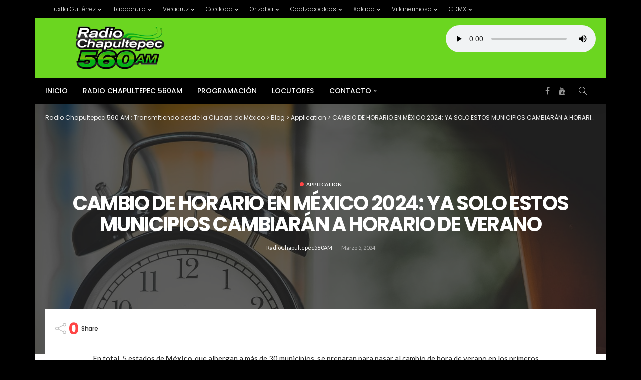

--- FILE ---
content_type: text/html; charset=UTF-8
request_url: https://radiochapultepec.mx/2024/03/cambio-de-horario-en-mexico-2024-ya-solo-estos-municipios-cambiaran-a-horario-de-verano/
body_size: 65708
content:
<!DOCTYPE html>
<html lang="es">
<head>
	<meta charset="UTF-8"/>
	<meta http-equiv="X-UA-Compatible" content="IE=edge">
	<meta name="viewport" content="width=device-width, initial-scale=1.0">
	<link rel="profile" href="https://gmpg.org/xfn/11"/>
	<link rel="pingback" href="https://radiochapultepec.mx/xmlrpc.php"/>
	<title>CAMBIO DE HORARIO EN MÉXICO 2024: YA SOLO ESTOS MUNICIPIOS CAMBIARÁN A HORARIO DE VERANO &#8211; Radio Chapultepec 560 AM : Transmitiendo desde la Ciudad de México</title>
<script type="application/javascript">var newsmax_ruby_ajax_url = "https://radiochapultepec.mx/wp-admin/admin-ajax.php"</script><meta name='robots' content='max-image-preview:large' />
<link rel='dns-prefetch' href='//fonts.googleapis.com' />
<link rel="alternate" type="application/rss+xml" title="Radio Chapultepec 560 AM : Transmitiendo desde la Ciudad de México &raquo; Feed" href="https://radiochapultepec.mx/feed/" />
<link rel="alternate" type="application/rss+xml" title="Radio Chapultepec 560 AM : Transmitiendo desde la Ciudad de México &raquo; Feed de los comentarios" href="https://radiochapultepec.mx/comments/feed/" />
<link rel="alternate" title="oEmbed (JSON)" type="application/json+oembed" href="https://radiochapultepec.mx/wp-json/oembed/1.0/embed?url=https%3A%2F%2Fradiochapultepec.mx%2F2024%2F03%2Fcambio-de-horario-en-mexico-2024-ya-solo-estos-municipios-cambiaran-a-horario-de-verano%2F" />
<link rel="alternate" title="oEmbed (XML)" type="text/xml+oembed" href="https://radiochapultepec.mx/wp-json/oembed/1.0/embed?url=https%3A%2F%2Fradiochapultepec.mx%2F2024%2F03%2Fcambio-de-horario-en-mexico-2024-ya-solo-estos-municipios-cambiaran-a-horario-de-verano%2F&#038;format=xml" />
<style id='wp-img-auto-sizes-contain-inline-css'>
img:is([sizes=auto i],[sizes^="auto," i]){contain-intrinsic-size:3000px 1500px}
/*# sourceURL=wp-img-auto-sizes-contain-inline-css */
</style>
<link rel='stylesheet' id='newsmax_ruby_core_style-css' href='https://radiochapultepec.mx/wp-content/plugins/newsmax-core/assets/style.css?ver=3.1' media='all' />
<style id='wp-emoji-styles-inline-css'>

	img.wp-smiley, img.emoji {
		display: inline !important;
		border: none !important;
		box-shadow: none !important;
		height: 1em !important;
		width: 1em !important;
		margin: 0 0.07em !important;
		vertical-align: -0.1em !important;
		background: none !important;
		padding: 0 !important;
	}
/*# sourceURL=wp-emoji-styles-inline-css */
</style>
<style id='wp-block-library-inline-css'>
:root{--wp-block-synced-color:#7a00df;--wp-block-synced-color--rgb:122,0,223;--wp-bound-block-color:var(--wp-block-synced-color);--wp-editor-canvas-background:#ddd;--wp-admin-theme-color:#007cba;--wp-admin-theme-color--rgb:0,124,186;--wp-admin-theme-color-darker-10:#006ba1;--wp-admin-theme-color-darker-10--rgb:0,107,160.5;--wp-admin-theme-color-darker-20:#005a87;--wp-admin-theme-color-darker-20--rgb:0,90,135;--wp-admin-border-width-focus:2px}@media (min-resolution:192dpi){:root{--wp-admin-border-width-focus:1.5px}}.wp-element-button{cursor:pointer}:root .has-very-light-gray-background-color{background-color:#eee}:root .has-very-dark-gray-background-color{background-color:#313131}:root .has-very-light-gray-color{color:#eee}:root .has-very-dark-gray-color{color:#313131}:root .has-vivid-green-cyan-to-vivid-cyan-blue-gradient-background{background:linear-gradient(135deg,#00d084,#0693e3)}:root .has-purple-crush-gradient-background{background:linear-gradient(135deg,#34e2e4,#4721fb 50%,#ab1dfe)}:root .has-hazy-dawn-gradient-background{background:linear-gradient(135deg,#faaca8,#dad0ec)}:root .has-subdued-olive-gradient-background{background:linear-gradient(135deg,#fafae1,#67a671)}:root .has-atomic-cream-gradient-background{background:linear-gradient(135deg,#fdd79a,#004a59)}:root .has-nightshade-gradient-background{background:linear-gradient(135deg,#330968,#31cdcf)}:root .has-midnight-gradient-background{background:linear-gradient(135deg,#020381,#2874fc)}:root{--wp--preset--font-size--normal:16px;--wp--preset--font-size--huge:42px}.has-regular-font-size{font-size:1em}.has-larger-font-size{font-size:2.625em}.has-normal-font-size{font-size:var(--wp--preset--font-size--normal)}.has-huge-font-size{font-size:var(--wp--preset--font-size--huge)}.has-text-align-center{text-align:center}.has-text-align-left{text-align:left}.has-text-align-right{text-align:right}.has-fit-text{white-space:nowrap!important}#end-resizable-editor-section{display:none}.aligncenter{clear:both}.items-justified-left{justify-content:flex-start}.items-justified-center{justify-content:center}.items-justified-right{justify-content:flex-end}.items-justified-space-between{justify-content:space-between}.screen-reader-text{border:0;clip-path:inset(50%);height:1px;margin:-1px;overflow:hidden;padding:0;position:absolute;width:1px;word-wrap:normal!important}.screen-reader-text:focus{background-color:#ddd;clip-path:none;color:#444;display:block;font-size:1em;height:auto;left:5px;line-height:normal;padding:15px 23px 14px;text-decoration:none;top:5px;width:auto;z-index:100000}html :where(.has-border-color){border-style:solid}html :where([style*=border-top-color]){border-top-style:solid}html :where([style*=border-right-color]){border-right-style:solid}html :where([style*=border-bottom-color]){border-bottom-style:solid}html :where([style*=border-left-color]){border-left-style:solid}html :where([style*=border-width]){border-style:solid}html :where([style*=border-top-width]){border-top-style:solid}html :where([style*=border-right-width]){border-right-style:solid}html :where([style*=border-bottom-width]){border-bottom-style:solid}html :where([style*=border-left-width]){border-left-style:solid}html :where(img[class*=wp-image-]){height:auto;max-width:100%}:where(figure){margin:0 0 1em}html :where(.is-position-sticky){--wp-admin--admin-bar--position-offset:var(--wp-admin--admin-bar--height,0px)}@media screen and (max-width:600px){html :where(.is-position-sticky){--wp-admin--admin-bar--position-offset:0px}}

/*# sourceURL=wp-block-library-inline-css */
</style><style id='wp-block-heading-inline-css'>
h1:where(.wp-block-heading).has-background,h2:where(.wp-block-heading).has-background,h3:where(.wp-block-heading).has-background,h4:where(.wp-block-heading).has-background,h5:where(.wp-block-heading).has-background,h6:where(.wp-block-heading).has-background{padding:1.25em 2.375em}h1.has-text-align-left[style*=writing-mode]:where([style*=vertical-lr]),h1.has-text-align-right[style*=writing-mode]:where([style*=vertical-rl]),h2.has-text-align-left[style*=writing-mode]:where([style*=vertical-lr]),h2.has-text-align-right[style*=writing-mode]:where([style*=vertical-rl]),h3.has-text-align-left[style*=writing-mode]:where([style*=vertical-lr]),h3.has-text-align-right[style*=writing-mode]:where([style*=vertical-rl]),h4.has-text-align-left[style*=writing-mode]:where([style*=vertical-lr]),h4.has-text-align-right[style*=writing-mode]:where([style*=vertical-rl]),h5.has-text-align-left[style*=writing-mode]:where([style*=vertical-lr]),h5.has-text-align-right[style*=writing-mode]:where([style*=vertical-rl]),h6.has-text-align-left[style*=writing-mode]:where([style*=vertical-lr]),h6.has-text-align-right[style*=writing-mode]:where([style*=vertical-rl]){rotate:180deg}
/*# sourceURL=https://radiochapultepec.mx/wp-includes/blocks/heading/style.min.css */
</style>
<style id='wp-block-list-inline-css'>
ol,ul{box-sizing:border-box}:root :where(.wp-block-list.has-background){padding:1.25em 2.375em}
/*# sourceURL=https://radiochapultepec.mx/wp-includes/blocks/list/style.min.css */
</style>
<style id='wp-block-paragraph-inline-css'>
.is-small-text{font-size:.875em}.is-regular-text{font-size:1em}.is-large-text{font-size:2.25em}.is-larger-text{font-size:3em}.has-drop-cap:not(:focus):first-letter{float:left;font-size:8.4em;font-style:normal;font-weight:100;line-height:.68;margin:.05em .1em 0 0;text-transform:uppercase}body.rtl .has-drop-cap:not(:focus):first-letter{float:none;margin-left:.1em}p.has-drop-cap.has-background{overflow:hidden}:root :where(p.has-background){padding:1.25em 2.375em}:where(p.has-text-color:not(.has-link-color)) a{color:inherit}p.has-text-align-left[style*="writing-mode:vertical-lr"],p.has-text-align-right[style*="writing-mode:vertical-rl"]{rotate:180deg}
/*# sourceURL=https://radiochapultepec.mx/wp-includes/blocks/paragraph/style.min.css */
</style>
<style id='global-styles-inline-css'>
:root{--wp--preset--aspect-ratio--square: 1;--wp--preset--aspect-ratio--4-3: 4/3;--wp--preset--aspect-ratio--3-4: 3/4;--wp--preset--aspect-ratio--3-2: 3/2;--wp--preset--aspect-ratio--2-3: 2/3;--wp--preset--aspect-ratio--16-9: 16/9;--wp--preset--aspect-ratio--9-16: 9/16;--wp--preset--color--black: #000000;--wp--preset--color--cyan-bluish-gray: #abb8c3;--wp--preset--color--white: #ffffff;--wp--preset--color--pale-pink: #f78da7;--wp--preset--color--vivid-red: #cf2e2e;--wp--preset--color--luminous-vivid-orange: #ff6900;--wp--preset--color--luminous-vivid-amber: #fcb900;--wp--preset--color--light-green-cyan: #7bdcb5;--wp--preset--color--vivid-green-cyan: #00d084;--wp--preset--color--pale-cyan-blue: #8ed1fc;--wp--preset--color--vivid-cyan-blue: #0693e3;--wp--preset--color--vivid-purple: #9b51e0;--wp--preset--gradient--vivid-cyan-blue-to-vivid-purple: linear-gradient(135deg,rgb(6,147,227) 0%,rgb(155,81,224) 100%);--wp--preset--gradient--light-green-cyan-to-vivid-green-cyan: linear-gradient(135deg,rgb(122,220,180) 0%,rgb(0,208,130) 100%);--wp--preset--gradient--luminous-vivid-amber-to-luminous-vivid-orange: linear-gradient(135deg,rgb(252,185,0) 0%,rgb(255,105,0) 100%);--wp--preset--gradient--luminous-vivid-orange-to-vivid-red: linear-gradient(135deg,rgb(255,105,0) 0%,rgb(207,46,46) 100%);--wp--preset--gradient--very-light-gray-to-cyan-bluish-gray: linear-gradient(135deg,rgb(238,238,238) 0%,rgb(169,184,195) 100%);--wp--preset--gradient--cool-to-warm-spectrum: linear-gradient(135deg,rgb(74,234,220) 0%,rgb(151,120,209) 20%,rgb(207,42,186) 40%,rgb(238,44,130) 60%,rgb(251,105,98) 80%,rgb(254,248,76) 100%);--wp--preset--gradient--blush-light-purple: linear-gradient(135deg,rgb(255,206,236) 0%,rgb(152,150,240) 100%);--wp--preset--gradient--blush-bordeaux: linear-gradient(135deg,rgb(254,205,165) 0%,rgb(254,45,45) 50%,rgb(107,0,62) 100%);--wp--preset--gradient--luminous-dusk: linear-gradient(135deg,rgb(255,203,112) 0%,rgb(199,81,192) 50%,rgb(65,88,208) 100%);--wp--preset--gradient--pale-ocean: linear-gradient(135deg,rgb(255,245,203) 0%,rgb(182,227,212) 50%,rgb(51,167,181) 100%);--wp--preset--gradient--electric-grass: linear-gradient(135deg,rgb(202,248,128) 0%,rgb(113,206,126) 100%);--wp--preset--gradient--midnight: linear-gradient(135deg,rgb(2,3,129) 0%,rgb(40,116,252) 100%);--wp--preset--font-size--small: 13px;--wp--preset--font-size--medium: 20px;--wp--preset--font-size--large: 36px;--wp--preset--font-size--x-large: 42px;--wp--preset--spacing--20: 0.44rem;--wp--preset--spacing--30: 0.67rem;--wp--preset--spacing--40: 1rem;--wp--preset--spacing--50: 1.5rem;--wp--preset--spacing--60: 2.25rem;--wp--preset--spacing--70: 3.38rem;--wp--preset--spacing--80: 5.06rem;--wp--preset--shadow--natural: 6px 6px 9px rgba(0, 0, 0, 0.2);--wp--preset--shadow--deep: 12px 12px 50px rgba(0, 0, 0, 0.4);--wp--preset--shadow--sharp: 6px 6px 0px rgba(0, 0, 0, 0.2);--wp--preset--shadow--outlined: 6px 6px 0px -3px rgb(255, 255, 255), 6px 6px rgb(0, 0, 0);--wp--preset--shadow--crisp: 6px 6px 0px rgb(0, 0, 0);}:where(.is-layout-flex){gap: 0.5em;}:where(.is-layout-grid){gap: 0.5em;}body .is-layout-flex{display: flex;}.is-layout-flex{flex-wrap: wrap;align-items: center;}.is-layout-flex > :is(*, div){margin: 0;}body .is-layout-grid{display: grid;}.is-layout-grid > :is(*, div){margin: 0;}:where(.wp-block-columns.is-layout-flex){gap: 2em;}:where(.wp-block-columns.is-layout-grid){gap: 2em;}:where(.wp-block-post-template.is-layout-flex){gap: 1.25em;}:where(.wp-block-post-template.is-layout-grid){gap: 1.25em;}.has-black-color{color: var(--wp--preset--color--black) !important;}.has-cyan-bluish-gray-color{color: var(--wp--preset--color--cyan-bluish-gray) !important;}.has-white-color{color: var(--wp--preset--color--white) !important;}.has-pale-pink-color{color: var(--wp--preset--color--pale-pink) !important;}.has-vivid-red-color{color: var(--wp--preset--color--vivid-red) !important;}.has-luminous-vivid-orange-color{color: var(--wp--preset--color--luminous-vivid-orange) !important;}.has-luminous-vivid-amber-color{color: var(--wp--preset--color--luminous-vivid-amber) !important;}.has-light-green-cyan-color{color: var(--wp--preset--color--light-green-cyan) !important;}.has-vivid-green-cyan-color{color: var(--wp--preset--color--vivid-green-cyan) !important;}.has-pale-cyan-blue-color{color: var(--wp--preset--color--pale-cyan-blue) !important;}.has-vivid-cyan-blue-color{color: var(--wp--preset--color--vivid-cyan-blue) !important;}.has-vivid-purple-color{color: var(--wp--preset--color--vivid-purple) !important;}.has-black-background-color{background-color: var(--wp--preset--color--black) !important;}.has-cyan-bluish-gray-background-color{background-color: var(--wp--preset--color--cyan-bluish-gray) !important;}.has-white-background-color{background-color: var(--wp--preset--color--white) !important;}.has-pale-pink-background-color{background-color: var(--wp--preset--color--pale-pink) !important;}.has-vivid-red-background-color{background-color: var(--wp--preset--color--vivid-red) !important;}.has-luminous-vivid-orange-background-color{background-color: var(--wp--preset--color--luminous-vivid-orange) !important;}.has-luminous-vivid-amber-background-color{background-color: var(--wp--preset--color--luminous-vivid-amber) !important;}.has-light-green-cyan-background-color{background-color: var(--wp--preset--color--light-green-cyan) !important;}.has-vivid-green-cyan-background-color{background-color: var(--wp--preset--color--vivid-green-cyan) !important;}.has-pale-cyan-blue-background-color{background-color: var(--wp--preset--color--pale-cyan-blue) !important;}.has-vivid-cyan-blue-background-color{background-color: var(--wp--preset--color--vivid-cyan-blue) !important;}.has-vivid-purple-background-color{background-color: var(--wp--preset--color--vivid-purple) !important;}.has-black-border-color{border-color: var(--wp--preset--color--black) !important;}.has-cyan-bluish-gray-border-color{border-color: var(--wp--preset--color--cyan-bluish-gray) !important;}.has-white-border-color{border-color: var(--wp--preset--color--white) !important;}.has-pale-pink-border-color{border-color: var(--wp--preset--color--pale-pink) !important;}.has-vivid-red-border-color{border-color: var(--wp--preset--color--vivid-red) !important;}.has-luminous-vivid-orange-border-color{border-color: var(--wp--preset--color--luminous-vivid-orange) !important;}.has-luminous-vivid-amber-border-color{border-color: var(--wp--preset--color--luminous-vivid-amber) !important;}.has-light-green-cyan-border-color{border-color: var(--wp--preset--color--light-green-cyan) !important;}.has-vivid-green-cyan-border-color{border-color: var(--wp--preset--color--vivid-green-cyan) !important;}.has-pale-cyan-blue-border-color{border-color: var(--wp--preset--color--pale-cyan-blue) !important;}.has-vivid-cyan-blue-border-color{border-color: var(--wp--preset--color--vivid-cyan-blue) !important;}.has-vivid-purple-border-color{border-color: var(--wp--preset--color--vivid-purple) !important;}.has-vivid-cyan-blue-to-vivid-purple-gradient-background{background: var(--wp--preset--gradient--vivid-cyan-blue-to-vivid-purple) !important;}.has-light-green-cyan-to-vivid-green-cyan-gradient-background{background: var(--wp--preset--gradient--light-green-cyan-to-vivid-green-cyan) !important;}.has-luminous-vivid-amber-to-luminous-vivid-orange-gradient-background{background: var(--wp--preset--gradient--luminous-vivid-amber-to-luminous-vivid-orange) !important;}.has-luminous-vivid-orange-to-vivid-red-gradient-background{background: var(--wp--preset--gradient--luminous-vivid-orange-to-vivid-red) !important;}.has-very-light-gray-to-cyan-bluish-gray-gradient-background{background: var(--wp--preset--gradient--very-light-gray-to-cyan-bluish-gray) !important;}.has-cool-to-warm-spectrum-gradient-background{background: var(--wp--preset--gradient--cool-to-warm-spectrum) !important;}.has-blush-light-purple-gradient-background{background: var(--wp--preset--gradient--blush-light-purple) !important;}.has-blush-bordeaux-gradient-background{background: var(--wp--preset--gradient--blush-bordeaux) !important;}.has-luminous-dusk-gradient-background{background: var(--wp--preset--gradient--luminous-dusk) !important;}.has-pale-ocean-gradient-background{background: var(--wp--preset--gradient--pale-ocean) !important;}.has-electric-grass-gradient-background{background: var(--wp--preset--gradient--electric-grass) !important;}.has-midnight-gradient-background{background: var(--wp--preset--gradient--midnight) !important;}.has-small-font-size{font-size: var(--wp--preset--font-size--small) !important;}.has-medium-font-size{font-size: var(--wp--preset--font-size--medium) !important;}.has-large-font-size{font-size: var(--wp--preset--font-size--large) !important;}.has-x-large-font-size{font-size: var(--wp--preset--font-size--x-large) !important;}
/*# sourceURL=global-styles-inline-css */
</style>

<style id='classic-theme-styles-inline-css'>
/*! This file is auto-generated */
.wp-block-button__link{color:#fff;background-color:#32373c;border-radius:9999px;box-shadow:none;text-decoration:none;padding:calc(.667em + 2px) calc(1.333em + 2px);font-size:1.125em}.wp-block-file__button{background:#32373c;color:#fff;text-decoration:none}
/*# sourceURL=/wp-includes/css/classic-themes.min.css */
</style>
<link rel='stylesheet' id='contact-form-7-css' href='https://radiochapultepec.mx/wp-content/plugins/contact-form-7/includes/css/styles.css?ver=6.1.4' media='all' />
<link rel='stylesheet' id='wpos-slick-style-css' href='https://radiochapultepec.mx/wp-content/plugins/wp-slick-slider-and-image-carousel/assets/css/slick.css?ver=3.7.8' media='all' />
<link rel='stylesheet' id='wpsisac-public-style-css' href='https://radiochapultepec.mx/wp-content/plugins/wp-slick-slider-and-image-carousel/assets/css/wpsisac-public.css?ver=3.7.8' media='all' />
<link rel='stylesheet' id='bootstrap-css' href='https://radiochapultepec.mx/wp-content/themes/tolucachorizo/assets/external/bootstrap.css?ver=v3.3.1' media='all' />
<link rel='stylesheet' id='font-awesome-css' href='https://radiochapultepec.mx/wp-content/themes/tolucachorizo/assets/external/font-awesome.css?ver=v4.7.0' media='all' />
<link rel='stylesheet' id='simple-line-icons-css' href='https://radiochapultepec.mx/wp-content/themes/tolucachorizo/assets/external/simple-line-icons.css?ver=v2.4.0' media='all' />
<link rel='stylesheet' id='newsmax-miscellaneous-css' href='https://radiochapultepec.mx/wp-content/themes/tolucachorizo/assets/css/miscellaneous.css?ver=3.1' media='all' />
<link rel='stylesheet' id='newsmax-ruby-main-css' href='https://radiochapultepec.mx/wp-content/themes/tolucachorizo/assets/css/main.css?ver=3.1' media='all' />
<link rel='stylesheet' id='newsmax-ruby-responsive-css' href='https://radiochapultepec.mx/wp-content/themes/tolucachorizo/assets/css/responsive.css?ver=3.1' media='all' />
<link rel='stylesheet' id='newsmax-ruby-style-css' href='https://radiochapultepec.mx/wp-content/themes/tolucachorizo/style.css?ver=3.1' media='all' />
<style id='newsmax-ruby-style-inline-css'>
.topbar-wrap, .topbar-menu-inner .sub-menu{ background-color: #000000;}.topbar-wrap { border-top: 2px solid #000000;}.header-wrap .navbar-outer, .header-wrap .navbar-wrap, .small-menu-wrap{ background-color: #000000;}.header-wrap .navbar-wrap, .small-menu-wrap{ color: #ffffff;}.small-menu-outer .icon-toggle, .small-menu-outer .icon-toggle:before, .small-menu-outer .icon-toggle:after,.icon-toggle:before, .icon-toggle:after, .icon-toggle{ background-color: #ffffff;}.header-style-4 .navbar-left > *, .header-style-4 .off-canvas-btn-wrap,.header-style-4 .navbar-elements > *{ border-color: rgba(255,255,255,.1);}.main-menu-inner > li > a:hover, .main-menu-inner > li > a:focus, .main-menu-inner > li.current_page_item > a,.mega-col-menu.sub-menu .mega-col-menu-inner a:hover,.small-menu-wrap .sub-menu li > a:hover{ color: #81d742;}.sub-menu > li > a:hover, li.is-current-sub, .small-menu-outer:hover .icon-toggle,.small-menu-outer:hover .icon-toggle:before, .small-menu-outer:hover .icon-toggle:after{ background-color: #81d742;}.main-menu-inner .sub-menu, .small-menu-wrap,.header-style-5 .main-menu-inner .sub-menu, .header-style-5 .small-menu-wrap{background-color: #000000;}.mega-col-menu.mega-menu-wrap .sub-menu .sub-menu a,.mega-menu-wrap .block-footer, .small-menu-inner .sub-menu a{border-color: rgba(255,255,255,.1);}.off-canvas-wrap{background-color : #000000;}.small-menu-inner > li > a, .breadcrumb-wrap, .widget-btn { font-family: Poppins;}.small-menu-inner > li > a, .widget-btn { font-weight: 500;}.small-menu-inner {font-size:14px}.small-menu-inner .sub-menu { font-family: Poppins;}.small-menu-inner .sub-menu a { font-size: 13px;}.logo-inner img {max-height: 121px;}.post-review-icon, .post-review-score, .score-bar, .review-box-wrap .post-review-info { background-color: #aa55ff;}.review-el .review-info-score { color: #aa55ff;}h1 {font-family:Poppins;}h1 {font-weight:700;}h2 {font-family:Poppins;}h2 {font-weight:700;}h3 {font-family:Poppins;}h3 {font-weight:700;}h4 {font-family:Poppins;}h4 {font-weight:700;}h5 {font-family:Poppins;}h5 {font-weight:700;}h6 {font-family:Poppins;}h6 {font-weight:700;}@media only screen and (min-width: 992px) and (max-width: 1199px) {body .post-title.is-size-0 {}body .post-title.is-size-1 {}body .post-title.is-size-2 {}body .post-title.is-size-3 {}body .post-title.is-size-4 {}}@media only screen and (max-width: 991px) {body .post-title.is-size-0 {}body .post-title.is-size-1 {}body .post-title.is-size-2 {}body .post-title.is-size-3 {}body .post-title.is-size-4 {}}@media only screen and (max-width: 767px) {body .post-title.is-size-0 {}body .post-title.is-size-1 {}body .post-title.is-size-2 {}body .post-title.is-size-3 {}body .post-title.is-size-4, .post-list-2 .post-title a, .post-list-3 .post-title a {}}@media only screen and (max-width: 767px) {body, p {}.post-excerpt p {}.entry h1 {}.entry h2 {}.entry h3 {}.entry h4 {}.entry h5 {}.entry h6 {}}.post-meta-info-duration { font-family:Lato;}.widget_recent_entries li a, .recentcomments a, .wp-block-latest-posts a { font-family:Poppins;}
#newsmax_ruby_navbar_widget_button-_multiwidget .widget-btn {}#newsmax_ruby_navbar_widget_button-_multiwidget .widget-btn:hover {}
#newsmax_ruby_sb_widget_post-7 .widget-title h3 { color: #a5c4ce;}#newsmax_ruby_sb_widget_post-7 .widget-title .widget-post-bullet { background-color: #a5c4ce!important;}
/*# sourceURL=newsmax-ruby-style-inline-css */
</style>
<link rel='stylesheet' id='redux-google-fonts-newsmax_ruby_theme_options-css' href='https://fonts.googleapis.com/css?family=Lato%3A100%2C300%2C400%2C700%2C900%2C100italic%2C300italic%2C400italic%2C700italic%2C900italic%7CPoppins%3A700%2C500%2C400%2C300&#038;display=swap&#038;ver=1768338654' media='all' />
<!--n2css--><!--n2js--><script src="https://radiochapultepec.mx/wp-includes/js/jquery/jquery.min.js?ver=3.7.1" id="jquery-core-js"></script>
<script src="https://radiochapultepec.mx/wp-includes/js/jquery/jquery-migrate.min.js?ver=3.4.1" id="jquery-migrate-js"></script>
<link rel="https://api.w.org/" href="https://radiochapultepec.mx/wp-json/" /><link rel="alternate" title="JSON" type="application/json" href="https://radiochapultepec.mx/wp-json/wp/v2/posts/4598" /><link rel="EditURI" type="application/rsd+xml" title="RSD" href="https://radiochapultepec.mx/xmlrpc.php?rsd" />
<meta name="generator" content="WordPress 6.9" />
<link rel="canonical" href="https://radiochapultepec.mx/2024/03/cambio-de-horario-en-mexico-2024-ya-solo-estos-municipios-cambiaran-a-horario-de-verano/" />
<link rel='shortlink' href='https://radiochapultepec.mx/?p=4598' />
<meta property="og:title" content="CAMBIO DE HORARIO EN MÉXICO 2024: YA SOLO ESTOS MUNICIPIOS CAMBIARÁN A HORARIO DE VERANO"/><meta property="og:type" content="article"/><meta property="og:url" content="https://radiochapultepec.mx/2024/03/cambio-de-horario-en-mexico-2024-ya-solo-estos-municipios-cambiaran-a-horario-de-verano/"/><meta property="og:site_name" content="Radio Chapultepec 560 AM : Transmitiendo desde la Ciudad de México"/><meta property="og:description" content="&lt;!-- wp:paragraph --&gt; En total, 5 estados de México, que albergan a más de 30 municipios, se preparan para pasar al cambio de hora de verano en los primeros días de"/><meta property="og:image" content="https://radiochapultepec.mx/wp-content/uploads/2024/03/horario-verano-reloj.jpg"/><link rel="icon" href="https://radiochapultepec.mx/wp-content/uploads/2020/06/cropped-logochapu-32x32.png" sizes="32x32" />
<link rel="icon" href="https://radiochapultepec.mx/wp-content/uploads/2020/06/cropped-logochapu-192x192.png" sizes="192x192" />
<link rel="apple-touch-icon" href="https://radiochapultepec.mx/wp-content/uploads/2020/06/cropped-logochapu-180x180.png" />
<meta name="msapplication-TileImage" content="https://radiochapultepec.mx/wp-content/uploads/2020/06/cropped-logochapu-270x270.png" />
<style type="text/css" title="dynamic-css" class="options-output">body{background-color:#000000;background-repeat:repeat;background-size:inherit;background-attachment:inherit;background-position:center center;}.banner-wrap{background-color:#6bd620;background-repeat:no-repeat;background-size:cover;background-attachment:fixed;background-position:center center;}.footer-inner{background-color:#ff0000;background-repeat:no-repeat;background-size:cover;background-attachment:fixed;background-position:center center;}body,p{font-family:Lato;line-height:24px;font-weight:400;font-style:normal;color:#282828;font-size:15px;}.post-title.is-size-0{font-family:Poppins;font-weight:700;font-style:normal;}.post-title.is-size-1{font-family:Poppins;font-weight:700;font-style:normal;}.post-title.is-size-2{font-family:Poppins;font-weight:500;font-style:normal;}.post-title.is-size-3{font-family:Poppins;font-weight:500;font-style:normal;}.post-title.is-size-4{font-family:Poppins;font-weight:500;font-style:normal;}.post-cat-info{font-family:Lato;text-transform:uppercase;font-weight:700;font-style:normal;font-size:10px;}.post-meta-info{font-family:Lato;text-transform:capitalize;font-weight:400;font-style:normal;color:#aaaaaa;font-size:11px;}.post-btn a{font-family:Lato;font-weight:400;font-style:normal;font-size:11px;}.block-header-wrap,.is-block-header-style-5 .block-header-wrap{font-family:Poppins;text-transform:none;font-weight:400;font-style:normal;font-size:18px;}.widget-title, .is-block-header-style-5 .widget-title.block-title{font-family:Poppins;text-transform:none;font-weight:400;font-style:normal;font-size:16px;}.main-menu-inner > li > a{font-family:Poppins;text-transform:uppercase;font-weight:500;font-style:normal;font-size:14px;}.navbar-wrap .is-sub-default{font-family:Poppins;text-transform:capitalize;font-weight:400;font-style:normal;font-size:13px;}.topbar-wrap{font-family:Poppins;text-transform:capitalize;font-weight:300;font-style:normal;font-size:12px;}.off-canvas-nav-wrap{font-family:Poppins;text-transform:uppercase;font-weight:500;font-style:normal;}.off-canvas-nav-wrap .sub-menu a{font-family:Poppins;text-transform:uppercase;font-weight:500;font-style:normal;}.logo-wrap.is-logo-text .logo-title,.off-canvas-logo-wrap.is-logo-text .logo-text{font-family:Poppins;text-transform:none;letter-spacing:-1px;font-weight:700;font-style:normal;font-size:46px;}.site-tagline{font-family:Poppins;font-weight:400;font-style:normal;}.logo-mobile-wrap .logo-text{font-family:Poppins;text-transform:uppercase;letter-spacing:-1px;font-weight:700;font-style:normal;font-size:28px;}.entry h1{font-family:Poppins;font-weight:700;font-style:normal;}.entry h2{font-family:Poppins;font-weight:700;font-style:normal;}.entry h3{font-family:Poppins;font-weight:700;font-style:normal;}.entry h4{font-family:Poppins;font-weight:700;font-style:normal;}.entry h5{font-family:Poppins;font-weight:700;font-style:normal;}.entry h6{font-family:Poppins;font-weight:700;font-style:normal;}</style></head>
<body class="wp-singular post-template-default single single-post postid-4598 single-format-standard wp-theme-tolucachorizo ruby-body is-holder is-site-boxed is-sidebar-style-1 is-breadcrumb is-back-top is-block-header-style-1 is-cat-style-1 is-btn-style-1 is-entry-padding is-entry-image-popup" data-slider_autoplay="0" data-slider_play_speed="5550" >

<div class="off-canvas-wrap is-dark-style is-light-text">
	<a href="#" id="ruby-off-canvas-close-btn"><i class="ruby-close-btn"></i></a>
	<div class="off-canvas-inner">

		
		
												<div class="off-canvas-social tooltips">
					<a class="icon-facebook" title="facebook" href="https://www.facebook.com/chapu560am" target="_blank"><i class="fa fa-facebook" aria-hidden="true"></i></a><a class="icon-youtube" title="youtube" href="https://www.youtube.com/channel/UCWSrhi5fU1aOApXzwohCFlg" target="_blank"><i class="fa fa-youtube" aria-hidden="true"></i></a>				</div>
					
					<div id="ruby-off-canvas-nav" class="off-canvas-nav-wrap">
				<div class="menu-principal-container"><ul id="offcanvas-menu" class="off-canvas-nav-inner"><li id="menu-item-889" class="menu-item menu-item-type-post_type menu-item-object-page menu-item-home menu-item-889"><a href="https://radiochapultepec.mx/">Inicio</a></li>
<li id="menu-item-864" class="menu-item menu-item-type-post_type menu-item-object-page menu-item-864"><a href="https://radiochapultepec.mx/radio-chapultepec-560am/">Radio Chapultepec 560AM</a></li>
<li id="menu-item-863" class="menu-item menu-item-type-post_type menu-item-object-page menu-item-863"><a href="https://radiochapultepec.mx/programacion/">Programación</a></li>
<li id="menu-item-862" class="menu-item menu-item-type-post_type menu-item-object-page menu-item-862"><a href="https://radiochapultepec.mx/locutores/">Locutores</a></li>
<li id="menu-item-861" class="menu-item menu-item-type-post_type menu-item-object-page menu-item-has-children menu-item-861"><a href="https://radiochapultepec.mx/contacto/">Contacto</a>
<ul class="sub-menu">
	<li id="menu-item-1983" class="menu-item menu-item-type-post_type menu-item-object-page menu-item-privacy-policy menu-item-1983"><a rel="privacy-policy" href="https://radiochapultepec.mx/aviso-de-privacidad/">Aviso Privacidad</a></li>
</ul>
</li>
</ul></div>			</div>
		
			</div>
</div><div id="ruby-site" class="site-outer">
	<div class="header-wrap header-style-1">
	<div class="header-inner">
				<div class="topbar-wrap topbar-style-1">
	<div class="ruby-container">
		<div class="topbar-inner container-inner clearfix">
			<div class="topbar-left">
													<nav id="ruby-topbar-navigation" class="topbar-menu-wrap">
		<div class="menu-topradio-container"><ul id="topbar-menu" class="topbar-menu-inner"><li id="menu-item-865" class="menu-item menu-item-type-custom menu-item-object-custom menu-item-has-children menu-item-865"><a href="#">Tuxtla Gutiérrez</a>
<ul class="sub-menu">
	<li id="menu-item-866" class="menu-item menu-item-type-custom menu-item-object-custom menu-item-866"><a href="http://exatuxtla.com/">Exa 98.5</a></li>
	<li id="menu-item-867" class="menu-item menu-item-type-custom menu-item-object-custom menu-item-867"><a href="http://radiomexicanatuxtla.com/">Radio Mexicana 92.3</a></li>
	<li id="menu-item-868" class="menu-item menu-item-type-custom menu-item-object-custom menu-item-868"><a href="http://stereojoyatuxtla.com/">Stereo Joya 101.7</a></li>
	<li id="menu-item-869" class="menu-item menu-item-type-custom menu-item-object-custom menu-item-869"><a href="http://bellamusicatuxtla.com/">Bella Música 93.1</a></li>
</ul>
</li>
<li id="menu-item-870" class="menu-item menu-item-type-custom menu-item-object-custom menu-item-has-children menu-item-870"><a href="#">Tapachula</a>
<ul class="sub-menu">
	<li id="menu-item-871" class="menu-item menu-item-type-custom menu-item-object-custom menu-item-871"><a href="http://bellamusicatapachula.com/">Bella Música 106.7</a></li>
	<li id="menu-item-872" class="menu-item menu-item-type-custom menu-item-object-custom menu-item-872"><a href="http://lamejortapachula.com/">La Mejor Tapachula</a></li>
</ul>
</li>
<li id="menu-item-873" class="menu-item menu-item-type-custom menu-item-object-custom menu-item-has-children menu-item-873"><a href="#">Veracruz</a>
<ul class="sub-menu">
	<li id="menu-item-874" class="menu-item menu-item-type-custom menu-item-object-custom menu-item-874"><a href="http://lanuevasoyfm.com/">POP 101.7</a></li>
	<li id="menu-item-875" class="menu-item menu-item-type-custom menu-item-object-custom menu-item-875"><a href="http://bellamusicaveracruz.com/">Bella Música 90.9</a></li>
</ul>
</li>
<li id="menu-item-876" class="menu-item menu-item-type-custom menu-item-object-custom menu-item-has-children menu-item-876"><a href="#">Cordoba</a>
<ul class="sub-menu">
	<li id="menu-item-877" class="menu-item menu-item-type-custom menu-item-object-custom menu-item-877"><a href="http://exacordobafm.com/">Exa FM 91.3</a></li>
	<li id="menu-item-878" class="menu-item menu-item-type-custom menu-item-object-custom menu-item-878"><a href="http://stereojoyacordoba.com/">StereoJoya FM 102.1</a></li>
</ul>
</li>
<li id="menu-item-879" class="menu-item menu-item-type-custom menu-item-object-custom menu-item-has-children menu-item-879"><a href="#">Orizaba</a>
<ul class="sub-menu">
	<li id="menu-item-880" class="menu-item menu-item-type-custom menu-item-object-custom menu-item-880"><a href="http://lacomadreorizaba.com/">La Comadre 100.3</a></li>
</ul>
</li>
<li id="menu-item-881" class="menu-item menu-item-type-custom menu-item-object-custom menu-item-has-children menu-item-881"><a href="#">Coatzacoalcos</a>
<ul class="sub-menu">
	<li id="menu-item-882" class="menu-item menu-item-type-custom menu-item-object-custom menu-item-882"><a href="http://exacoatza.com/">Exa 101.7</a></li>
</ul>
</li>
<li id="menu-item-883" class="menu-item menu-item-type-custom menu-item-object-custom menu-item-has-children menu-item-883"><a href="#">Xalapa</a>
<ul class="sub-menu">
	<li id="menu-item-884" class="menu-item menu-item-type-custom menu-item-object-custom menu-item-884"><a href="http://exaxalapa.com/">Exa 98.5</a></li>
</ul>
</li>
<li id="menu-item-885" class="menu-item menu-item-type-custom menu-item-object-custom menu-item-has-children menu-item-885"><a href="#">Villahermosa</a>
<ul class="sub-menu">
	<li id="menu-item-886" class="menu-item menu-item-type-custom menu-item-object-custom menu-item-886"><a href="http://lamejorvillahermosa.com/">La Mejor FM 98.3</a></li>
</ul>
</li>
<li id="menu-item-887" class="menu-item menu-item-type-custom menu-item-object-custom menu-item-has-children menu-item-887"><a href="#">CDMX</a>
<ul class="sub-menu">
	<li id="menu-item-888" class="menu-item menu-item-type-custom menu-item-object-custom menu-item-888"><a href="http://www.radiochapultepec.mx/">Radio Chapultepec 560</a></li>
</ul>
</li>
</ul></div>	</nav>
			</div>
			<div class="topbar-right">
																			</div>
		</div>
	</div>
</div>

		<div class="banner-wrap clearfix">
			<div class="ruby-container">
				<div class="banner-inner container-inner clearfix">
					<div class="logo-wrap is-logo-image"  itemscope  itemtype="https://schema.org/Organization" >
	<div class="logo-inner">
						<a href="https://radiochapultepec.mx/" class="logo" title="Radio Chapultepec 560 AM : Transmitiendo desde la Ciudad de México">
				<img height="121" width="250" src="http://radiochapultepec.mx/wp-content/uploads/2020/06/logochapu.png" alt="Radio Chapultepec 560 AM : Transmitiendo desde la Ciudad de México">
			</a>
				</div>

	</div>
						<aside class="header-ad-wrap is-script-ad">
		<div class="header-ad-inner">
							</a>
<audio controls autoplay>
  <source src="https://cast6.asurahosting.com/proxy/radchap0mx/stream" type="audio/mpeg">
</audio>					</div>
	</aside>
				</div>
			</div>
		</div><!--#banner wrap-->

		<div class="navbar-outer clearfix">
			<div class="navbar-wrap">
				<div class="ruby-container">
					<div class="navbar-inner container-inner clearfix">
						<div class="navbar-mobile">
							<div class="off-canvas-btn-wrap">
	<div class="off-canvas-btn">
		<a href="#" class="ruby-toggle" title="off-canvas button">
			<span class="icon-toggle"></span>
		</a>
	</div>
</div>
							
	<div class="logo-mobile-wrap is-logo-image">
		<a href="https://radiochapultepec.mx/" class="logo-mobile" title="Radio Chapultepec 560 AM : Transmitiendo desde la Ciudad de México">
			<img height="121" width="250" src="http://radiochapultepec.mx/wp-content/uploads/2020/06/logochapu.png" alt="Radio Chapultepec 560 AM : Transmitiendo desde la Ciudad de México">
		</a>
	</div>
						</div><!--#mobile -->
						<div class="navbar-left">
														<nav id="ruby-main-menu" class="main-menu-wrap"  itemscope  itemtype="https://schema.org/SiteNavigationElement" >
	<div class="menu-principal-container"><ul id="main-menu" class="main-menu-inner"><li class="menu-item menu-item-type-post_type menu-item-object-page menu-item-home menu-item-889"><a href="https://radiochapultepec.mx/">Inicio</a></li><li class="menu-item menu-item-type-post_type menu-item-object-page menu-item-864"><a href="https://radiochapultepec.mx/radio-chapultepec-560am/">Radio Chapultepec 560AM</a></li><li class="menu-item menu-item-type-post_type menu-item-object-page menu-item-863"><a href="https://radiochapultepec.mx/programacion/">Programación</a></li><li class="menu-item menu-item-type-post_type menu-item-object-page menu-item-862"><a href="https://radiochapultepec.mx/locutores/">Locutores</a></li><li class="menu-item menu-item-type-post_type menu-item-object-page menu-item-has-children menu-item-861"><a href="https://radiochapultepec.mx/contacto/">Contacto</a><ul class="sub-menu is-sub-default">	<li class="menu-item menu-item-type-post_type menu-item-object-page menu-item-privacy-policy menu-item-1983"><a href="https://radiochapultepec.mx/aviso-de-privacidad/">Aviso Privacidad</a></li></ul></li></ul></div></nav>						</div><!--#left navbar -->

						<div class="navbar-right">
								<div class="navbar-social tooltips">
		<a class="icon-facebook" title="facebook" href="https://www.facebook.com/chapu560am" target="_blank"><i class="fa fa-facebook" aria-hidden="true"></i></a><a class="icon-youtube" title="youtube" href="https://www.youtube.com/channel/UCWSrhi5fU1aOApXzwohCFlg" target="_blank"><i class="fa fa-youtube" aria-hidden="true"></i></a>	</div>
							<div class="navbar-search">
	<a href="#" id="ruby-navbar-search-icon" data-mfp-src="#ruby-header-search-popup" data-effect="mpf-ruby-effect header-search-popup-outer" title="search" class="navbar-search-icon">
		<i class="icon-simple icon-magnifier"></i>
	</a>
</div>
													</div>
					</div>
				</div>
			</div>
		</div>
	</div>
	<div id="ruby-header-search-popup" class="header-search-popup mfp-hide mfp-animation">
	<div class="header-search-popup-inner is-light-text">
		<form class="search-form" method="get" action="https://radiochapultepec.mx/">
			<fieldset>
				<input id="ruby-search-input" type="text" class="field" name="s" value="" placeholder="Type to search&hellip;" autocomplete="off">
				<button type="submit" value="" class="btn"><i class="icon-simple icon-magnifier" aria-hidden="true"></i></button>
			</fieldset>
			<div class="header-search-result"></div>
		</form>
	</div>
</div></div>	<div class="site-wrap">
		<div class="site-mask"></div>
		<div class="site-inner"><div class="single-post-outer clearfix"><article id="4598" class="single-post-wrap single-post-5 is-single-background is-single-center is-single-parallax post-4598 post type-post status-publish format-standard has-post-thumbnail hentry category-application tag-radiochapultepec tag-elguatequesalsero"  itemscope  itemtype="https://schema.org/Article" ><div class="single-post-feat-bg-outer"><div class="single-post-feat-bg"></div><div class="single-post-feat-image" style="display: none"><img width="1400" height="700" src="https://radiochapultepec.mx/wp-content/uploads/2024/03/horario-verano-reloj-1400x700.jpg" class="attachment-newsmax_ruby_crop_1400x700 size-newsmax_ruby_crop_1400x700 wp-post-image" alt="" decoding="async" fetchpriority="high" /></div><div class="post-mask-overlay-full"></div><div class="breadcrumb-overlay">		<div id="site-breadcrumb" class="breadcrumb-outer">
						<div class="breadcrumb-wrap">
				<div class="breadcrumb-inner ruby-container">
											<span class="breadcrumb-navxt" vocab="https://schema.org/" typeof="BreadcrumbList"><span property="itemListElement" typeof="ListItem"><a property="item" typeof="WebPage" title="Ir a Radio Chapultepec 560 AM : Transmitiendo desde la Ciudad de México." href="https://radiochapultepec.mx" class="home" ><span property="name">Radio Chapultepec 560 AM : Transmitiendo desde la Ciudad de México</span></a><meta property="position" content="1"></span> &gt; <span property="itemListElement" typeof="ListItem"><a property="item" typeof="WebPage" title="Ir a Blog." href="https://radiochapultepec.mx/blog-2/" class="post-root post post-post" ><span property="name">Blog</span></a><meta property="position" content="2"></span> &gt; <span property="itemListElement" typeof="ListItem"><a property="item" typeof="WebPage" title="Ve a los archivos Application Categoría." href="https://radiochapultepec.mx/category/application/" class="taxonomy category" ><span property="name">Application</span></a><meta property="position" content="3"></span> &gt; <span property="itemListElement" typeof="ListItem"><span property="name" class="post post-post current-item">CAMBIO DE HORARIO EN MÉXICO 2024: YA SOLO ESTOS MUNICIPIOS CAMBIARÁN A HORARIO DE VERANO</span><meta property="url" content="https://radiochapultepec.mx/2024/03/cambio-de-horario-en-mexico-2024-ya-solo-estos-municipios-cambiaran-a-horario-de-verano/"><meta property="position" content="4"></span></span>
									</div>
			</div>
					</div>
		</div><div class="single-post-overlay-outer ruby-container"><div class="single-post-overlay-holder"><div class="single-post-overlay is-light-text"><div class="post-cat-info single-post-cat-info"><a class="cat-info-el cat-info-id-28" href="https://radiochapultepec.mx/category/application/" title="Application">Application</a></div><h1 class="single-title post-title entry-title is-size-0" itemprop="headline">CAMBIO DE HORARIO EN MÉXICO 2024: YA SOLO ESTOS MUNICIPIOS CAMBIARÁN A HORARIO DE VERANO</h1><div class="single-post-meta-info clearfix is-hide-fulldate"><div class="single-post-meta-info-inner"><div class="post-meta-info is-hide-icon"><span class="meta-info-el meta-info-author"><span class="author-meta-name"><a href="https://radiochapultepec.mx/author/andy/">RadioChapultepec560AM</a></span></span><span class="meta-info-el meta-info-date"><span>marzo 5, 2024</span></span></div></div></div></div></div></div></div><div class="ruby-page-wrap ruby-section row is-sidebar-none ruby-container single-wrap"><div class="ruby-content-wrap single-inner content-without-sidebar col-xs-12" ><div class="single-post-header"><div class="single-post-action clearfix"><div class="single-post-counter"><div class="single-post-share-total"><span class="share-total-icon"><i class="icon-simple icon-share"></i></span><span class="share-total-number">0</span><span class="share-total-caption post-title is-size-4"><span>Share</span></span></div></div></div></div><div class="single-post-body"><div class="entry single-entry"><div class="entry-content" itemprop="articleBody">
<p>En total, 5 estados de <a href="https://larepublica.pe/tag/mexico" target="_blank" rel="noreferrer noopener"><strong>México</strong></a>, que albergan a más de 30 municipios, se preparan para pasar al cambio de hora de verano en los primeros días de marzo de este 2024. Aquí los detalles para quienes residan en dichos lugares.</p>



<p>A pesar de que desde el 30 de octubre de 2022 en<strong> México</strong> se adoptó un horario estándar ajustado a las zonas horarias locales, con excepciones en la zona norte y los estados de Sonora y Quintana Roo,<a href="https://larepublica.pe/datos-lr/mexico/2024/03/03/semana-santa-en-mexico-2024-guia-rapida-para-comprar-vuelos-baratos-en-linea-lrtmx-187623"> a partir del próximo domingo 10 de marzo de 2024, ciudadanos de 5 estados cercanos a Estados Unidos, que incluyen 30 municipios, deberán ajustar sus relojes una hora adelante</a> para alinearse con el nuevo <strong>horario estacional</strong>.</p>



<p>Ante la inquietud sobre cuáles son los estados que deberán acatar este<strong><a href="https://larepublica.pe/tag/mexico"> horario veraniego</a></strong>, en esta nota te presentamos todo lo que debes saber.</p>



<h2 class="wp-block-heading"><strong>¿En dónde aplicarán cambio de horario en 2024?</strong></h2>



<p>El <strong>horario estacional</strong> de este 2024, en el norte de <strong>México</strong>, incluye a Baja California, Chihuahua, Nuevo León y Coahuila. La medida <a href="https://larepublica.pe/datos-lr/mexico/2024/03/03/semana-santa-en-mexico-2024-guia-rapida-para-comprar-vuelos-baratos-en-linea-lrtmx-187623">busca optimizar las operaciones comerciales y fortalecer la comunicación dentro de las áreas que adoptan este sistema. </a>De igual forma, este<strong> horario veraniego </strong>se aplicará en los siguientes municipios:</p>



<ol class="wp-block-list">
<li><strong>Baja California</strong>: incluye Tijuana, Playas de Rosarito, Mexicali, Ensenada, Tecate y San Quintín.</li>



<li><strong>Chihuahua</strong>: abarca Janos, Juárez, Manuel Benavides, Guerrero, Ascensión, Coyame del Sotol, Ojinaga, Guadalupe y Praxedis G.</li>



<li><strong>Coahuila</strong>: comprende Acuña, Villa Unión, Hidalgo, Jiménez, Morelos, Nava, Piedras Negras, Zaragoza, Allende, Guerrero y Ocampo.</li>



<li><strong>Nuevo León</strong>: se menciona específicamente a Anáhuac.</li>



<li><strong>Tamaulipas</strong>: incluye Miguel Alemán, Mier, Nuevo Laredo, Reynosa, Río Bravo, Valle Hermoso, Camargo, Guerrero, Gustavo Díaz Ordaz y Matamoros.</li>
</ol>



<h2 class="wp-block-heading"><strong>¿Cuáles son los beneficios del horario de verano?</strong></h2>



<p>El<a href="https://larepublica.pe/datos-lr/mexico/2024/03/03/semana-santa-en-mexico-2024-guia-rapida-para-comprar-vuelos-baratos-en-linea-lrtmx-187623">&nbsp;ajuste estacional del tiempo en México implica modificar los relojes semestralmente para extender el aprovechamiento de la luz diurna en ciertas épocas del año.</a>&nbsp;Aunque se aplica en la mayoría de los estados, hay excepciones.&nbsp;La meta principal es disminuir el uso de energía eléctrica y optimizar la utilización de la luz solar.</p>
<div class="single-post-tag-outer post-title is-size-4"></div></div></div><div class="single-post-share-big"><div class="single-post-share-big-inner"><a class="share-bar-el-big icon-facebook" href="https://www.facebook.com/sharer.php?u=https%3A%2F%2Fradiochapultepec.mx%2F2024%2F03%2Fcambio-de-horario-en-mexico-2024-ya-solo-estos-municipios-cambiaran-a-horario-de-verano%2F" onclick="window.open(this.href, 'mywin','left=50,top=50,width=600,height=350,toolbar=0'); return false;"><i class="fa fa-facebook color-facebook"></i><span>Share on Facebook</span></a><a class="share-bar-el-big icon-twitter" href="https://twitter.com/intent/tweet?text=CAMBIO+DE+HORARIO+EN+M%C3%89XICO+2024%3A+YA+SOLO+ESTOS+MUNICIPIOS+CAMBIAR%C3%81N+A+HORARIO+DE+VERANO&amp;url=https%3A%2F%2Fradiochapultepec.mx%2F2024%2F03%2Fcambio-de-horario-en-mexico-2024-ya-solo-estos-municipios-cambiaran-a-horario-de-verano%2F&amp;via=Radio+Chapultepec+560+AM+%3A+Transmitiendo+desde+la+Ciudad+de+M%C3%A9xico"><i class="fa fa-twitter color-twitter"></i><span>Share on Twitter</span><span style="display: none"><script>!function(d,s,id){var js,fjs=d.getElementsByTagName(s)[0];if(!d.getElementById(id)){js=d.createElement(s);js.id=id;js.src="//platform.twitter.com/widgets.js";fjs.parentNode.insertBefore(js,fjs);}}(document,"script","twitter-wjs");</script></span></a></div></div><div class="article-meta is-hidden"><meta itemprop="mainEntityOfPage" content="https://radiochapultepec.mx/2024/03/cambio-de-horario-en-mexico-2024-ya-solo-estos-municipios-cambiaran-a-horario-de-verano/"><span class="vcard author" itemprop="author" content="RadioChapultepec560AM"><span class="fn">RadioChapultepec560AM</span></span><time class="date published entry-date" datetime="2024-03-05T12:43:45+00:00" content="2024-03-05T12:43:45+00:00" itemprop="datePublished">marzo 5, 2024</time><meta class="updated" itemprop="dateModified" content="2024-03-05T12:43:45+00:00"><span itemprop="image" itemscope itemtype="https://schema.org/ImageObject"><meta itemprop="url" content="https://radiochapultepec.mx/wp-content/uploads/2024/03/horario-verano-reloj.jpg"><meta itemprop="width" content="1920"><meta itemprop="height" content="1280"></span><span itemprop="publisher" itemscope itemtype="https://schema.org/Organization"><meta itemprop="name" content="Radio Chapultepec 560 AM : Transmitiendo desde la Ciudad de México"><span itemprop="logo" itemscope itemtype="https://schema.org/ImageObject"><meta itemprop="url" content="http://radiochapultepec.mx/wp-content/uploads/2020/06/logochapu.png"></span></span></div></div><div class="single-post-box-outer"><nav class="single-post-box single-post-box-nav clearfix row"><div class="col-sm-6 col-xs-12 nav-el nav-left"><div class="nav-arrow"><i class="fa fa-angle-left"></i><span class="nav-sub-title">previous article</span></div><h3 class="post-title is-size-4"><a href="https://radiochapultepec.mx/2024/03/ahora-ya-puedes-recargar-tu-tarjeta-de-movilidad-integrada-desde-la-app-cdmx/" rel="bookmark" title="AHORA YA PUEDES RECARGAR TU ´TARJETA DE MOVILIDAD INTEGRADA´ DESDE LA ´APP CDMX´">AHORA YA PUEDES RECARGAR TU ´TARJETA DE MOVILIDAD INTEGRADA´ DESDE LA ´APP CDMX´</a></h3></div><div class="col-sm-6 col-xs-12 nav-el nav-right"><div class="nav-arrow"><span class="nav-sub-title">next article</span><i class="fa fa-angle-right"></i></div><h3 class="post-title is-size-4"><a href="https://radiochapultepec.mx/2024/03/conoce-las-medidas-de-la-sep-ante-la-creciente-actividad-del-volcan-popocatepetl/" rel="bookmark" title="CONOCE LAS MEDIDAS DE LA SEP ANTE LA CRECIENTE ACTIVIDAD DEL VOLCÁN POPOCATÉPETL">CONOCE LAS MEDIDAS DE LA SEP ANTE LA CRECIENTE ACTIVIDAD DEL VOLCÁN POPOCATÉPETL</a></h3></div></nav><div class="single-post-box single-post-box-comment is-show-btn"><div class="box-comment-btn-wrap"><a href="#" class="box-comment-btn">Leave a reply </a></div><div class="box-comment-content"><div id="comments" class="comments-area">
	
	
</div></div></div><div class="single-post-box-related clearfix box-related-1" data-excerpt= 0 data-related_post_id= 4598 data-related_page_current= 1 data-related_page_max= 422 data-related_layout= 1 data-sidebar_position= none ><div class="box-related-header block-header-wrap"><div class="block-header-inner"><div class="block-title"><h3>Contenido relacionado</h3></div></div></div><div class="box-related-content row"><div class="post-outer col-sm-4 col-xs-12"><article class="post-wrap post-grid post-grid-2"><div class="post-header"><div class="post-thumb-outer"><div class="post-thumb is-image"><a href="https://radiochapultepec.mx/2026/01/es-seguro-hacer-el-registro-de-tu-numero-celular-en-mexico/" title="¿ES SEGURO HACER EL REGISTRO DE TU NÚMERO CELULAR EN MÉXICO?" rel="bookmark"><span class="thumbnail-resize"><img width="364" height="225" src="https://radiochapultepec.mx/wp-content/uploads/2026/01/f960x540-1212913_1286988_5050-364x225.jpg" class="attachment-newsmax_ruby_crop_364x225 size-newsmax_ruby_crop_364x225 wp-post-image" alt="" decoding="async" /></span></a></div></div><!--#thumb outer--></div><div class="post-body"><h2 class="post-title entry-title is-size-3"><a class="post-title-link" href="https://radiochapultepec.mx/2026/01/es-seguro-hacer-el-registro-de-tu-numero-celular-en-mexico/" rel="bookmark" title="¿ES SEGURO HACER EL REGISTRO DE TU NÚMERO CELULAR EN MÉXICO?">¿ES SEGURO HACER EL REGISTRO DE TU NÚMERO CELULAR EN MÉXICO?</a></h2></div><!--#post body--></article></div><div class="post-outer col-sm-4 col-xs-12"><article class="post-wrap post-grid post-grid-2"><div class="post-header"><div class="post-thumb-outer"><div class="post-thumb is-image"><a href="https://radiochapultepec.mx/2026/01/marcha-lgbt-2026-ya-tiene-fecha-confirmada-en-cdmx/" title="MARCHA LGBT 2026 YA TIENE FECHA CONFIRMADA EN CDMX" rel="bookmark"><span class="thumbnail-resize"><img width="364" height="225" src="https://radiochapultepec.mx/wp-content/uploads/2026/01/Marcha-del-Orgullo-LGBT-2026-en-CDMX-ya-tiene-fecha-364x225.jpg" class="attachment-newsmax_ruby_crop_364x225 size-newsmax_ruby_crop_364x225 wp-post-image" alt="" decoding="async" /></span></a></div></div><!--#thumb outer--></div><div class="post-body"><h2 class="post-title entry-title is-size-3"><a class="post-title-link" href="https://radiochapultepec.mx/2026/01/marcha-lgbt-2026-ya-tiene-fecha-confirmada-en-cdmx/" rel="bookmark" title="MARCHA LGBT 2026 YA TIENE FECHA CONFIRMADA EN CDMX">MARCHA LGBT 2026 YA TIENE FECHA CONFIRMADA EN CDMX</a></h2></div><!--#post body--></article></div><div class="post-outer col-sm-4 col-xs-12"><article class="post-wrap post-grid post-grid-2"><div class="post-header"><div class="post-thumb-outer"><div class="post-thumb is-image"><a href="https://radiochapultepec.mx/2026/01/concurso-de-papalotes-2026-cdmx/" title="CONCURSO DE PAPALOTES 2026 CDMX" rel="bookmark"><span class="thumbnail-resize"><img width="364" height="225" src="https://radiochapultepec.mx/wp-content/uploads/2026/01/Daniel-Reza-2026-01-14T085847.766-364x225.png" class="attachment-newsmax_ruby_crop_364x225 size-newsmax_ruby_crop_364x225 wp-post-image" alt="" decoding="async" loading="lazy" /></span></a></div></div><!--#thumb outer--></div><div class="post-body"><h2 class="post-title entry-title is-size-3"><a class="post-title-link" href="https://radiochapultepec.mx/2026/01/concurso-de-papalotes-2026-cdmx/" rel="bookmark" title="CONCURSO DE PAPALOTES 2026 CDMX">CONCURSO DE PAPALOTES 2026 CDMX</a></h2></div><!--#post body--></article></div><div class="post-outer col-sm-4 col-xs-12"><article class="post-wrap post-grid post-grid-2"><div class="post-header"><div class="post-thumb-outer"><div class="post-thumb is-image"><a href="https://radiochapultepec.mx/2026/01/expo-tattooarte-2026-regresa-a-cdmx/" title="EXPO TATTOOARTE 2026 REGRESA A CDMX" rel="bookmark"><span class="thumbnail-resize"><img width="364" height="225" src="https://radiochapultepec.mx/wp-content/uploads/2026/01/EXPO-TATTOARTE-ENE-2026-FOTO3-600x438-1-364x225.jpg" class="attachment-newsmax_ruby_crop_364x225 size-newsmax_ruby_crop_364x225 wp-post-image" alt="" decoding="async" loading="lazy" /></span></a></div></div><!--#thumb outer--></div><div class="post-body"><h2 class="post-title entry-title is-size-3"><a class="post-title-link" href="https://radiochapultepec.mx/2026/01/expo-tattooarte-2026-regresa-a-cdmx/" rel="bookmark" title="EXPO TATTOOARTE 2026 REGRESA A CDMX">EXPO TATTOOARTE 2026 REGRESA A CDMX</a></h2></div><!--#post body--></article></div></div><div class="box-related-footer"><div class="related-loadmore clearfix"><a href="#" class="ajax-loadmore-link related-loadmore-link ajax-link"><span>load more</span></a><div class="ajax-animation"><span class="ajax-animation-icon"></span></div></div></div></div></div></div></div></article></div><div id="ruby-footer" class="footer-wrap footer-style-3 is-light-text">
		<div class="footer-inner">
		
<div class="footer-social-wrap bar-with-logo">
	<div class="ruby-container">
		<div class="footer-social-inner clearfix">
							<div class="footer-logo">
					<a href="https://radiochapultepec.mx/" class="footer-logo-link" title="Radio Chapultepec 560 AM : Transmitiendo desde la Ciudad de México">
						<img src="http://radiochapultepec.mx/wp-content/uploads/2020/06/logochapu.png" height="121" width="250"  alt="Radio Chapultepec 560 AM : Transmitiendo desde la Ciudad de México">
					</a>
				</div>
						
			
			
										<div class="social-icon-wrap social-icon-color tooltips">
									<a class="icon-facebook" title="facebook" href="https://www.facebook.com/chapu560am" target="_blank"><i class="fa fa-facebook" aria-hidden="true"></i></a><a class="icon-youtube" title="youtube" href="https://www.youtube.com/channel/UCWSrhi5fU1aOApXzwohCFlg" target="_blank"><i class="fa fa-youtube" aria-hidden="true"></i></a>				</div>
								</div>
	</div>
</div>	</div>
	<div id="ruby-copyright" class="footer-copyright-wrap copyright-with-nav">
	<div class="ruby-container">
		<div class="copyright-inner clearfix">

						<p class="copyright-text">© 2026 RadioChapultepec.mx : Radio Chapultepec 560 AM </p>
			
							<div id="ruby-footer-menu" class="footer-menu-wrap">

															<div class="menu-principal-container"><ul id="footer-menu" class="footer-menu-inner"><li class="menu-item menu-item-type-post_type menu-item-object-page menu-item-home menu-item-889"><a href="https://radiochapultepec.mx/">Inicio</a></li>
<li class="menu-item menu-item-type-post_type menu-item-object-page menu-item-864"><a href="https://radiochapultepec.mx/radio-chapultepec-560am/">Radio Chapultepec 560AM</a></li>
<li class="menu-item menu-item-type-post_type menu-item-object-page menu-item-863"><a href="https://radiochapultepec.mx/programacion/">Programación</a></li>
<li class="menu-item menu-item-type-post_type menu-item-object-page menu-item-862"><a href="https://radiochapultepec.mx/locutores/">Locutores</a></li>
<li class="menu-item menu-item-type-post_type menu-item-object-page menu-item-861"><a href="https://radiochapultepec.mx/contacto/">Contacto</a></li>
</ul></div>									</div>
					</div>
	</div>
</div>

</div></div>
</div>
</div><!--#site outer-->
<script type="speculationrules">
{"prefetch":[{"source":"document","where":{"and":[{"href_matches":"/*"},{"not":{"href_matches":["/wp-*.php","/wp-admin/*","/wp-content/uploads/*","/wp-content/*","/wp-content/plugins/*","/wp-content/themes/tolucachorizo/*","/*\\?(.+)"]}},{"not":{"selector_matches":"a[rel~=\"nofollow\"]"}},{"not":{"selector_matches":".no-prefetch, .no-prefetch a"}}]},"eagerness":"conservative"}]}
</script>
<script src="https://radiochapultepec.mx/wp-content/plugins/newsmax-core/assets/script.js?ver=3.1" id="newsmax_ruby_core_script-js"></script>
<script src="https://radiochapultepec.mx/wp-includes/js/dist/hooks.min.js?ver=dd5603f07f9220ed27f1" id="wp-hooks-js"></script>
<script src="https://radiochapultepec.mx/wp-includes/js/dist/i18n.min.js?ver=c26c3dc7bed366793375" id="wp-i18n-js"></script>
<script id="wp-i18n-js-after">
wp.i18n.setLocaleData( { 'text direction\u0004ltr': [ 'ltr' ] } );
//# sourceURL=wp-i18n-js-after
</script>
<script src="https://radiochapultepec.mx/wp-content/plugins/contact-form-7/includes/swv/js/index.js?ver=6.1.4" id="swv-js"></script>
<script id="contact-form-7-js-translations">
( function( domain, translations ) {
	var localeData = translations.locale_data[ domain ] || translations.locale_data.messages;
	localeData[""].domain = domain;
	wp.i18n.setLocaleData( localeData, domain );
} )( "contact-form-7", {"translation-revision-date":"2025-12-01 15:45:40+0000","generator":"GlotPress\/4.0.3","domain":"messages","locale_data":{"messages":{"":{"domain":"messages","plural-forms":"nplurals=2; plural=n != 1;","lang":"es"},"This contact form is placed in the wrong place.":["Este formulario de contacto est\u00e1 situado en el lugar incorrecto."],"Error:":["Error:"]}},"comment":{"reference":"includes\/js\/index.js"}} );
//# sourceURL=contact-form-7-js-translations
</script>
<script id="contact-form-7-js-before">
var wpcf7 = {
    "api": {
        "root": "https:\/\/radiochapultepec.mx\/wp-json\/",
        "namespace": "contact-form-7\/v1"
    }
};
//# sourceURL=contact-form-7-js-before
</script>
<script src="https://radiochapultepec.mx/wp-content/plugins/contact-form-7/includes/js/index.js?ver=6.1.4" id="contact-form-7-js"></script>
<script src="https://radiochapultepec.mx/wp-content/themes/tolucachorizo/assets/external/modernizr.min.js?ver=v2.8.3" id="modernizr-js"></script>
<script src="https://radiochapultepec.mx/wp-content/themes/tolucachorizo/assets/external/jquery.ui.totop.min.js?ver=v1.2" id="jquery-uitotop-js"></script>
<script src="https://radiochapultepec.mx/wp-includes/js/imagesloaded.min.js?ver=5.0.0" id="imagesloaded-js"></script>
<script src="https://radiochapultepec.mx/wp-content/themes/tolucachorizo/assets/external/jquery.waypoints.min.js?ver=v3.1.1" id="jquery-waypoints-js"></script>
<script src="https://radiochapultepec.mx/wp-content/themes/tolucachorizo/assets/external/slick.min.js?ver=v1.6.0" id="slick-js"></script>
<script src="https://radiochapultepec.mx/wp-content/themes/tolucachorizo/assets/external/jquery.tipsy.min.js?ver=v1.0" id="jquery-tipsy-js"></script>
<script src="https://radiochapultepec.mx/wp-content/themes/tolucachorizo/assets/external/jquery.magnific-popup.min.js?ver=v1.1.0" id="jquery-magnific-popup-js"></script>
<script src="https://radiochapultepec.mx/wp-content/themes/tolucachorizo/assets/external/jquery.justifiedGallery.min.js?ver=v3.6.0" id="jquery-justifiedgallery-js"></script>
<script src="https://radiochapultepec.mx/wp-content/themes/tolucachorizo/assets/external/jquery.backstretch.min.js?ver=v2.0.4" id="jquery-backstretch-js"></script>
<script src="https://radiochapultepec.mx/wp-content/themes/tolucachorizo/assets/external/smoothscroll.min.js?ver=v1.2.1" id="smoothscroll-js"></script>
<script src="https://radiochapultepec.mx/wp-content/themes/tolucachorizo/assets/external/jquery.fitvids.min.js?ver=v1.1" id="jquery-fitvids-js"></script>
<script src="https://radiochapultepec.mx/wp-content/themes/tolucachorizo/assets/external/jquery.sticky.min.js?ver=v1.0.3" id="jquery-sticky-js"></script>
<script src="https://radiochapultepec.mx/wp-content/themes/tolucachorizo/assets/external/jquery.ruby-sticky.min.js?ver=1.0" id="jquery-ruby-sticky-js"></script>
<script src="https://radiochapultepec.mx/wp-content/themes/tolucachorizo/assets/js/global.js?ver=3.1" id="newsmax-ruby-global-js"></script>
<script id="wp-emoji-settings" type="application/json">
{"baseUrl":"https://s.w.org/images/core/emoji/17.0.2/72x72/","ext":".png","svgUrl":"https://s.w.org/images/core/emoji/17.0.2/svg/","svgExt":".svg","source":{"concatemoji":"https://radiochapultepec.mx/wp-includes/js/wp-emoji-release.min.js?ver=6.9"}}
</script>
<script type="module">
/*! This file is auto-generated */
const a=JSON.parse(document.getElementById("wp-emoji-settings").textContent),o=(window._wpemojiSettings=a,"wpEmojiSettingsSupports"),s=["flag","emoji"];function i(e){try{var t={supportTests:e,timestamp:(new Date).valueOf()};sessionStorage.setItem(o,JSON.stringify(t))}catch(e){}}function c(e,t,n){e.clearRect(0,0,e.canvas.width,e.canvas.height),e.fillText(t,0,0);t=new Uint32Array(e.getImageData(0,0,e.canvas.width,e.canvas.height).data);e.clearRect(0,0,e.canvas.width,e.canvas.height),e.fillText(n,0,0);const a=new Uint32Array(e.getImageData(0,0,e.canvas.width,e.canvas.height).data);return t.every((e,t)=>e===a[t])}function p(e,t){e.clearRect(0,0,e.canvas.width,e.canvas.height),e.fillText(t,0,0);var n=e.getImageData(16,16,1,1);for(let e=0;e<n.data.length;e++)if(0!==n.data[e])return!1;return!0}function u(e,t,n,a){switch(t){case"flag":return n(e,"\ud83c\udff3\ufe0f\u200d\u26a7\ufe0f","\ud83c\udff3\ufe0f\u200b\u26a7\ufe0f")?!1:!n(e,"\ud83c\udde8\ud83c\uddf6","\ud83c\udde8\u200b\ud83c\uddf6")&&!n(e,"\ud83c\udff4\udb40\udc67\udb40\udc62\udb40\udc65\udb40\udc6e\udb40\udc67\udb40\udc7f","\ud83c\udff4\u200b\udb40\udc67\u200b\udb40\udc62\u200b\udb40\udc65\u200b\udb40\udc6e\u200b\udb40\udc67\u200b\udb40\udc7f");case"emoji":return!a(e,"\ud83e\u1fac8")}return!1}function f(e,t,n,a){let r;const o=(r="undefined"!=typeof WorkerGlobalScope&&self instanceof WorkerGlobalScope?new OffscreenCanvas(300,150):document.createElement("canvas")).getContext("2d",{willReadFrequently:!0}),s=(o.textBaseline="top",o.font="600 32px Arial",{});return e.forEach(e=>{s[e]=t(o,e,n,a)}),s}function r(e){var t=document.createElement("script");t.src=e,t.defer=!0,document.head.appendChild(t)}a.supports={everything:!0,everythingExceptFlag:!0},new Promise(t=>{let n=function(){try{var e=JSON.parse(sessionStorage.getItem(o));if("object"==typeof e&&"number"==typeof e.timestamp&&(new Date).valueOf()<e.timestamp+604800&&"object"==typeof e.supportTests)return e.supportTests}catch(e){}return null}();if(!n){if("undefined"!=typeof Worker&&"undefined"!=typeof OffscreenCanvas&&"undefined"!=typeof URL&&URL.createObjectURL&&"undefined"!=typeof Blob)try{var e="postMessage("+f.toString()+"("+[JSON.stringify(s),u.toString(),c.toString(),p.toString()].join(",")+"));",a=new Blob([e],{type:"text/javascript"});const r=new Worker(URL.createObjectURL(a),{name:"wpTestEmojiSupports"});return void(r.onmessage=e=>{i(n=e.data),r.terminate(),t(n)})}catch(e){}i(n=f(s,u,c,p))}t(n)}).then(e=>{for(const n in e)a.supports[n]=e[n],a.supports.everything=a.supports.everything&&a.supports[n],"flag"!==n&&(a.supports.everythingExceptFlag=a.supports.everythingExceptFlag&&a.supports[n]);var t;a.supports.everythingExceptFlag=a.supports.everythingExceptFlag&&!a.supports.flag,a.supports.everything||((t=a.source||{}).concatemoji?r(t.concatemoji):t.wpemoji&&t.twemoji&&(r(t.twemoji),r(t.wpemoji)))});
//# sourceURL=https://radiochapultepec.mx/wp-includes/js/wp-emoji-loader.min.js
</script>
</body>
</html>

--- FILE ---
content_type: text/css
request_url: https://radiochapultepec.mx/wp-content/themes/tolucachorizo/assets/css/main.css?ver=3.1
body_size: 243459
content:
/*
 TABLE OF CONTENTS:

1.0 - Reset
2.0 - Main
3.0 - Headers
4.0 - Post Modules
5.0 - Blocks
6.0 - Blog pages
7.0 - Single
8.0 - Widgets
9.0 - Footer
10.0 - Styling
*/

/* 1.0 - RESET */
body {
    display: block;
    background: #fff;
    color: #282828;
}

body, p {
    font-size: 15px;
    font-family: 'Lato', sans-serif;
    line-height: 1.7;
}

h1, h2, h3, h4, h5, h6 {
    font-weight: 700;
    font-family: 'Poppins', sans-serif;
    -ms-word-wrap: break-word;
    word-wrap: break-word;
}

mark, ins, pre {
    background-color: #f2f2f2;
}

pre {
    margin-bottom: 40px;
    padding: 30px;
    border-radius: 4px;
}

big {
    font-size: 125%;
}

del {
    text-decoration: line-through;
}

.entry h1 {
    color: #ff4545;
    letter-spacing: -0.025em;
    font-size: 36px;
    line-height: 1.05;
}

.entry h2 {
    letter-spacing: -.022em;
    font-size: 28px;
    line-height: 1.1
}

.entry h3 {
    letter-spacing: -.02em;
    font-size: 18px;
    line-height: 1.25;
}

.entry h4, .entry h5 {
    font-size: 16px;
    line-height: 1.3;
}

.entry h6 {
    font-size: 14px;
    line-height: 1.4;
}

a {
    outline: none;
    color: inherit;
    text-decoration: none;
    line-height: inherit;
}

a:hover, a:focus {
    text-decoration: none;
}

img {
    max-width: 100%;
    height: auto;
    vertical-align: middle;
}

kbd {
    padding: 0 7px;
    border-radius: 4px;
    background: #282828;
    color: #fff !important;
}

hr {
    margin-top: 30px;
    margin-bottom: 30px;
    border: 1px solid rgba(28, 28, 28, .07);
    -webkit-box-shadow: none;
    box-shadow: none;
}

.sticky, .bypostauthor, .is-sticky {
    position: relative;
}

cite {
    font-style: italic;
}

.screen-reader-text:focus {
    top: 5px;
    left: 5px;
    z-index: 100000;
    display: block;
    clip: auto !important;
    padding: 15px 23px 14px;
    width: auto;
    height: auto;
    border-radius: 3px;
    background-color: #f1f1f1;
    box-shadow: 0 0 2px 2px rgba(0, 0, 0, 0.6);
    text-decoration: none;
    font-weight: bold;
    font-size: 0.875rem;
    line-height: normal; /* Above WP toolbar. */
}

input {
    outline: none !important;
}

input:-webkit-autofill {
    background-color: transparent !important;
    -webkit-box-shadow: 0 0 0 1000px #fff inset;
}

select {
    display: block;
    padding: 7px 10px;
    width: 100%;
    outline: none;
    border-color: #f2f2f2;
}

.size-auto,
.size-full,
.size-large,
.size-medium,
.size-thumbnail {
    max-width: 100%;
    height: auto;
}

address {
    margin-bottom: 30px;
    font-style: italic;
}

em {
    font-style: italic;
}

.ruby-col-5 {
    display: block;
    float: left;
    width: 20%;
}

.is-hidden {
    display: none !important;
}

.is-opacity a {
    opacity: .5;
}

.is-overflow {
    overflow: hidden !important;
}

.is-disable {
    opacity: .3;
    pointer-events: none;
}

.is-absolute {
    position: absolute !important;
    z-index: 10;
}

.is-hide {
    display: none !important;
}

.is-show {
    display: block;
}

.is-strong, .is-strong * {
    font-weight: 700;
}

.is-dark-bg {
    background-color: #282828;
}

.mfp-bg.mpf-ruby-effect {
    opacity: 0;
    -webkit-transition: all .35s ease-in-out;
    -moz-transition: all .35s ease-in-out;
    -ms-transition: all .35s ease-in-out;
    -o-transition: all .35s ease-in-out;
    transition: all .35s ease-in-out;
}

.mfp-bg.is-video-popup {
    background: #111 !important;
}

.mfp-container:hover {
    cursor: url('../images/cursor-close.png'), default;
}

.mfp-bg.mfp-ready.mpf-ruby-effect {
    opacity: .98;
}

.mfp-removing.mfp-bg.mfp-ready.mpf-ruby-effect {
    opacity: 0;
}

.mpf-ruby-effect.mfp-ready .mfp-animation,
.mpf-ruby-effect.mfp-ready img.mfp-img {
    opacity: 1;
    -webkit-transform: translate3d(0, 0, 0);
    -moz-transform: translate3d(0, 0, 0);
    -ms-transform: translate3d(0, 0, 0);
    -o-transform: translate3d(0, 0, 0);
    transform: translate3d(0, 0, 0);
}

.mpf-ruby-effect .mfp-animation,
.mpf-ruby-effect img.mfp-img {
    opacity: 0;
    -webkit-transition: all .35s ease-in-out;
    -moz-transition: all .35s ease-in-out;
    -ms-transition: all .35s ease-in-out;
    -o-transition: all .35s ease-in-out;
    transition: all .35s ease-in-out;
    -webkit-transform: translate3d(0, -90px, 0);
    -moz-transform: translate3d(0, -90px, 0);
    -ms-transform: translate3d(0, -90px, 0);
    -o-transform: translate3d(0, -90px, 0);
    transform: translate3d(0, -90px, 0);
}

.mpf-ruby-effect.mfp-ready.mfp-removing .mfp-animation,
.mpf-ruby-effect.mfp-ready.mfp-removing img.mfp-img {
    opacity: 0;
    -webkit-transform: translate3d(0, -90px, 0);
    -moz-transform: translate3d(0, -90px, 0);
    -ms-transform: translate3d(0, -90px, 0);
    -o-transform: translate3d(0, -90px, 0);
    transform: translate3d(0, -90px, 0);
}

textarea {
    display: block;
    padding: 15px 20px;
    max-width: 100%;
    width: 100%;
    outline: none;
    border: 1px solid rgba(28, 28, 28, .1);
    -webkit-border-radius: 6px;
    border-radius: 6px;
    -webkit-box-shadow: none !important;
    -moz-box-shadow: none !important;
    box-shadow: none !important;
    box-shadow: none !important;
    box-shadow: none !important;
    font-size: 14px !important;
    line-height: 1.6;
    -webkit-transition: all .25s ease;
    -moz-transition: all .25s ease;
    -ms-transition: all .25s ease;
    -o-transition: all .25s ease;
    transition: all .25s ease;
    -webkit-appearance: none;
    -moz-appearance: none;
    appearance: none;
}

input[type='text'], input[type='tel'], input[type='password'], input[type='email'],
input[type='url'], input[type='search'] {
    padding: 7px 20px;
    max-width: 100%;
    outline: none;
    outline: none !important;
    border: 1px solid rgba(28, 28, 28, .1);
    -webkit-border-radius: 10px;
    border-radius: 10px;
    -webkit-box-shadow: none !important;
    -webkit-box-shadow: none !important;
    -moz-box-shadow: none !important;
    box-shadow: none !important;;
    color: #282828;
    white-space: nowrap;
    font-size: 14px !important;
    line-height: 20px;
    -webkit-transition: all .25s ease;
    -moz-transition: all .25s ease;
    -ms-transition: all .25s ease;
    -o-transition: all .25s ease;
    transition: all .25s ease;
    -webkit-appearance: none;
    -moz-appearance: none;
    appearance: none;
}

input[type='number'] {
    padding: 7px 20px;
    max-width: 100%;
    outline: none;
    border: 1px solid rgba(28, 28, 28, .1);
    -webkit-border-radius: 10px;
    border-radius: 10px;
    -webkit-box-shadow: none !important;
    -moz-box-shadow: none !important;
    box-shadow: none !important;
    box-shadow: none !important;
    color: #282828;
    white-space: nowrap;
    font-size: 14px !important;
    line-height: 20px;
    -webkit-transition: all .25s ease;
    -moz-transition: all .25s ease;
    -ms-transition: all .25s ease;
    -o-transition: all .25s ease;
    transition: all .25s ease;
    -webkit-appearance: none;
    -moz-appearance: none;
    appearance: none;
}

.is-btn-style-2 input[type='text'], .is-btn-style-2 input[type='tel'], .is-btn-style-2 input[type='password'], .is-btn-style-2 input[type='email'],
.is-btn-style-2 input[type='url'], .is-btn-style-2 input[type='search'], .is-btn-style-2 input[type='number'] {
    -webkit-border-radius: 30px;
    border-radius: 30px;
}

input[type='text']:focus, input[type='tel']:focus, input[type='password']:focus, input[type='email']:focus, input[type='number']:focus,
input[type='url']:focus, input[type='search']:focus, textarea:focus {
    border-color: rgba(28, 28, 28, .3);
}

input[type='submit'], button {
    display: inline-block;
    padding: 0 20px;
    outline: none !important;
    border: none;
    -webkit-border-radius: 10px;
    border-radius: 10px;
    background: none;
    background-color: #ff4545;
    -webkit-box-shadow: none !important;
    -moz-box-shadow: none !important;
    box-shadow: none !important;
    box-shadow: none !important;
    color: #fff;
    text-transform: uppercase;
    letter-spacing: 1px;
    font-weight: 700;
    font-size: 12px;
    line-height: 30px;
    -webkit-transition: all .25s ease;
    -moz-transition: all .25s ease;
    -ms-transition: all .25s ease;
    -o-transition: all .25s ease;
    transition: all .25s ease;
    -webkit-appearance: none;
    -moz-appearance: none;
    appearance: none;
}

.is-btn-style-2 input[type='submit'], .is-btn-style-2 button {
    -webkit-border-radius: 30px;
    border-radius: 30px;
}

.is-btn-style-2 .ajax-loadmore-link {
    -webkit-border-radius: 24px;
    border-radius: 24px;
}

input[type='button']:hover, button:hover {
    color: #ff4545;
}

input[type='submit']:hover, input[type='submit']:focus,
button:hover, button:focus {
    background-color: #282828;
    color: #fff;
}

input[type='file'] {
    padding: 10px 100px 10px 10px;
    background-color: #efefef;
    box-shadow: none;
    font-size: 14px;
}

input::-webkit-file-upload-button {
    padding: 7px 15px;
    outline: none;
    border: none;
    border-radius: 4px;
    background-color: #282828;
    box-shadow: none;
    color: #fff;
    font-size: 15px;
    cursor: pointer;
    -webkit-boder-radius: 4px;
}

input::-webkit-file-upload-button:hover {
    opacity: .8;
}

.ruby-error {
    display: block;
    margin: 15px 10px;
}

.widget .ruby-error {
    margin-right: 0;
    margin-left: 0;
}

.widget.sb-widget-post .ruby-error {
    padding-right: 20px;
    padding-left: 20px;
}

.ruby-error p {
    color: #ff4545;
    font-size: 13px;
}

.slick-dots {
    position: absolute;
    top: auto;
    right: auto;
    bottom: -20px;
    left: 50%;
    display: block;
    line-height: 1;
    -webkit-transform: translateX(-50%);
    -moz-transform: translateX(-50%);
    -ms-transform: translateX(-50%);
    -o-transform: translateX(-50%);
    transform: translateX(-50%);
}

.slick-dots li {
    position: relative;
    display: inline-block;
    padding: 0 3px;
    vertical-align: middle;
    line-height: 10px;
    opacity: .8;
    -webkit-transition: all .25s ease;
    -moz-transition: all .25s ease;
    -ms-transition: all .25s ease;
    -o-transition: all .25s ease;
    transition: all .25s ease;
}

.slick-dots li:before {
    position: relative;
    display: block;
    width: 6px;
    height: 6px;
    border-radius: 50%;
    background-color: rgba(28, 28, 28, .3);
    content: '';
    -webkit-transition: all .25s ease;
    -moz-transition: all .25s ease;
    -ms-transition: all .25s ease;
    -o-transition: all .25s ease;
    transition: all .25s ease;
}

.slick-dots li.slick-active:before {
    -webkit-transform: scale(1.3);
    -moz-transform: scale(1.3);
    -ms-transform: scale(1.3);
    -o-transform: scale(1.3);
    transform: scale(1.3);
}

.slick-dots li:hover, .slick-dots li.slick-active {
    opacity: 1;
}

.slick-dots li button {
    position: absolute;
    top: 0;
    right: 0;
    bottom: 0;
    left: 0;
    padding: 0;
    opacity: 0;
    cursor: pointer;
}

.slick-disabled {
    opacity: .1;
    pointer-events: none;
}

.ruby-slider-nav {
    position: absolute;
    top: 50%;
    z-index: 1;
    margin-top: -22px;
    width: 28px;
    height: 44px;
    -webkit-border-radius: 4px;
    border-radius: 4px;
    background-color: #282828;
    box-shadow: none;
    color: #fff;
    text-align: center;
    letter-spacing: 0;
    font-size: 18px;
    line-height: 44px;
    opacity: 0;
    cursor: pointer;
    -webkit-transition: all .25s ease;
    -moz-transition: all .25s ease;
    -ms-transition: all .25s ease;
    -o-transition: all .25s ease;
    transition: all .25s ease;
}

.slick-slider:hover .ruby-slider-nav {
    opacity: .2
}

.ruby-slider-nav i {
    display: block;
    font-size: inherit;
    line-height: inherit;
}

.ruby-slider-nav:hover {
    background-color: #ff4545;
    opacity: 1 !important;
}

.ruby-slider-prev {
    left: 10px;
}

.ruby-slider-next {
    right: 10px;
}

.ruby-slider-prev i {
    padding-right: 2px;
}

.ruby-slider-next i {
    padding-left: 2px;
}

.ruby-slider-popup-nav {
    position: absolute;
    top: 50%;
    bottom: auto;
    z-index: 999;
    margin-top: -27px;
    margin-right: 0;
    margin-left: 0;
    width: 32px;
    height: 54px;
    -webkit-border-radius: 4px;
    border-radius: 4px;
    background-color: #ff4545;
    box-shadow: none;
    color: #fff;
    text-align: center;
    font-size: 22px;
    line-height: 54px;
    opacity: .3;
    cursor: pointer;
    -webkit-transition: all .25s ease;
    -moz-transition: all .25s ease;
    -ms-transition: all .25s ease;
    -o-transition: all .25s ease;
    transition: all .25s ease;
}

.ruby-slider-popup-nav:hover {
    opacity: 1 !important;
}

.ruby-slider-popup-nav i {
    display: block;
    font-size: inherit;
    line-height: inherit;
}

.ruby-slider-popup-next {
    right: -44px;
}

.ruby-slider-popup-next i {
    padding-left: 2px;
}

.ruby-slider-popup-nav.slick-disabled {
    background-color: #282828;
}

.ruby-slider-popup-prev {
    left: -44px;
}

.ruby-slider-popup-prev i {
    padding-right: 2px;
}

.slider-nav {
    cursor: pointer;
}

.slider-init {
    visibility: hidden;
    overflow: hidden;
    opacity: 0;
}

.ruby-close-btn {
    position: relative;
    display: block;
    width: 100%;
    height: 100%;
    -webkit-transition: all .3s linear;
    -moz-transition: all .3s linear;
    -ms-transition: all .3s linear;
    -o-transition: all .3s linear;
    transition: all .3s linear;
}

.ruby-close-btn:before {
    position: absolute;
    top: 50%;
    left: 50%;
    display: block;
    margin-top: -1px;
    margin-left: -10px;
    width: 20px;
    height: 2px;
    background-color: #282828;
    content: '';
    -webkit-transform: rotate(-45deg);
    -moz-transform: rotate(-45deg);
    -ms-transform: rotate(-45deg);
    -o-transform: rotate(-45deg);
    transform: rotate(-45deg);
}

.ruby-close-btn:after {
    position: absolute;
    top: 50%;
    left: 50%;
    display: block;
    margin-top: -1px;
    margin-left: -10px;
    width: 20px;
    height: 2px;
    background-color: #282828;
    content: '';
    -webkit-transform: rotate(45deg);
    -moz-transform: rotate(45deg);
    -ms-transform: rotate(45deg);
    -o-transform: rotate(45deg);
    transform: rotate(45deg);
}

/* 2.0 - MAIN */

.ruby-container {
    position: static;
    display: block;
    margin-right: auto;
    margin-left: auto;
    padding: 0;
    max-width: 1140px;
}

.container-inner {
    display: block;
    margin-right: 20px;
    margin-left: 20px;
}

.site-outer, .site-wrap, .site-inner {
    display: block;
}

.site-outer {
    overflow: hidden;
}

.is-site-boxed .site-outer {
    z-index: 2;
    display: block;
    margin-right: auto;
    margin-left: auto;
    max-width: 1140px;
    background-color: #fff;
    -webkit-box-shadow: 1px 1px 15px rgba(28, 28, 28, 0.07);
    -moz-box-shadow: 1px 1px 15px rgba(28, 28, 28, 0.07);
    box-shadow: 1px 1px 15px rgba(28, 28, 28, 0.07);
}

.site-inner {
    position: relative;
    right: 0;
    left: 0;
    margin: 0 auto;
    padding: 0;
}

.ruby-content-wrap {
    display: block;
}

.is-sidebar-left .ruby-content-wrap {
    float: right;
}

.is-sidebar-left .breadcrumb-outer {
    padding-left: 380px;
}

.single-post-2 .breadcrumb-outer,
.single-post-3 .breadcrumb-outer,
body:not(.is-site-boxed) .breadcrumb-overlay .breadcrumb-outer {
    padding-left: 0 !important;
}

.ruby-section {
    position: relative;
    display: block;
}

.ruby-page-wrap {
    position: relative;
    display: block;
}

.blog-inner {
    position: relative;
    display: block;
    margin-bottom: 50px;
    padding-right: 20px;
    padding-left: 20px;
}

.page-template-page-composer .site-inner > *:first-child,
.blog .site-inner > *:first-child {
    padding-top: 40px;
}

.page-template-page-composer .site-inner > .ruby-section-fw:first-child > .block-feat:first-child {
    margin-top: -20px;
}

.page-template-page-composer .site-inner > .ruby-section-fw:first-child > .block-feat.is-background:first-child {
    margin-top: -40px;
}

.page-template-page-composer .site-inner > .ruby-section-fw:first-child > .fw-block-1:first-child,
.page-template-page-composer .site-inner > .ruby-section-fw:first-child > .fw-block-6:first-child {
    margin-top: -32px;
}

.blog .site-inner > .block-feat:first-child {
    padding-top: 20px;
}

.blog .site-inner > .fw-block-1:first-child,
.blog .site-inner > .fw-block-6:first-child {
    padding-top: 8px;
}

.ruby-search {
    position: relative;
    display: block;
    overflow: hidden;
}

.ruby-search input[type='text'] {
    display: block;
    padding-right: 40px;
    width: 100%;
    border: none;
    background-color: rgba(28, 28, 28, .04);
    line-height: 22px;
}

.ruby-search input[type='text']:-webkit-autofill {
    background-color: rgba(28, 28, 28, .04) !important;
    -webkit-box-shadow: 0 0 0 1000px rgba(28, 28, 28, .04) inset;
}

.ruby-search input[type='text']:hover, .ruby-search input[type='text']:focus,
.ruby-search input[type='text']:active {
    color: #282828;
}

.ruby-search .search-submit {
    position: absolute;
    top: 0;
    right: 0;
    left: auto;
    width: 40px;
    height: 36px;
    text-align: center;
}

.ruby-search input[type='submit'] {
    position: absolute;
    top: 0;
    left: 0;
    z-index: 2;
    width: 100%;
    height: 100%;
    -webkit-border-radius: 0;
    border-radius: 0;
    background: none !important;
    background-color: transparent;
}

.ruby-search i {
    position: relative;
    z-index: 1;
    display: block;
    font-size: 13px;
    line-height: 36px;
}

/* 3.0 - HEADERS */

.header-wrap {
    position: relative;
    z-index: 999;
    display: block;
}

.topbar-wrap {
    position: relative;
    z-index: 9801;
    display: block;
    background-color: #282828;
    color: #fff;
    font-size: 12px;
    font-family: 'Poppins', sans-serif;
    line-height: 34px;
}

.is-fw-topbar .topbar-wrap .ruby-container {
    max-width: 100%;
}

.topbar-left {
    float: left;
}

.topbar-left > * {
    display: block;
    float: left;
    margin-right: 20px;
    line-height: inherit;
}

.topbar-menu-wrap {
    margin-left: -5px;
}

.topbar-left > *:last-child {
    margin-right: 0;
}

.topbar-left > *:first-child {
    margin-left: 0;
}

.topbar-right {
    float: right;
    line-height: inherit;
}

.topbar-right > * {
    display: block;
    float: left;
    margin-left: 10px;
    line-height: inherit;
}

.topbar-right > *:first-child {
    margin-left: 0;
}

.topbar-info i {
    margin-right: 7px;
}

.topbar-info > * {
    margin-right: 10px;
}

.topbar-info > *:last-child {
    margin-right: 0;
}

.topbar-social a {
    display: block;
    float: left;
    width: 26px;
    vertical-align: middle;
    text-align: center;
    font-size: 14px;
    line-height: inherit;
    opacity: .9;
}

.topbar-social a:hover, .topbar-social a:focus {
    opacity: 1;
}

.topbar-search a {
    display: block;
    padding: 0 7px;
    vertical-align: middle;
    font-size: 14px;
    line-height: inherit;
    opacity: .9;
    -webkit-transition: all .25s ease;
    -moz-transition: all .25s ease;
    -ms-transition: all .25s ease;
    -o-transition: all .25s ease;
    transition: all .25s ease;
}

.topbar-search a:hover {
    opacity: 1;
}

.topbar-search i {
    display: block;
    line-height: inherit;
    -webkit-transform: translateY(-1px);
    -moz-transform: translateY(-1px);
    -ms-transform: translateY(-1px);
    -o-transform: translateY(-1px);
    transform: translateY(-1px);
}

.topbar-right .topbar-search {
    margin-left: 0;
}

.topbar-elements {
    display: block;
    line-height: inherit;
}

.topbar-elements > * {
    display: block;
    float: left;
}

.info-email, .info-phone {
    text-transform: none;
}

.topbar-menu-inner > li {
    position: relative;
    display: inline-block;
}

.topbar-menu-inner > li > a {
    display: block;
    padding: 0 10px;
}

.topbar-menu-inner a {
    opacity: .9;
    -webkit-transition: all .25s ease;
    -moz-transition: all .25s ease;
    -ms-transition: all .25s ease;
    -o-transition: all .25s ease;
    transition: all .25s ease;
}

.topbar-menu-inner a:hover {
    opacity: 1;
}

.topbar-menu-inner .sub-menu {
    position: absolute;
    top: -99999px;
    right: auto;
    left: auto;
    z-index: 99;
    display: block;
    visibility: hidden;
    padding: 5px 0;
    min-width: 150px;
    -webkit-border-radius: 2px;
    border-radius: 2px;
    background-color: #282828;
    opacity: 0;
    -webkit-transition: opacity .25s ease;
    -moz-transition: opacity .25s ease;
    -ms-transition: opacity .25s ease;
    -o-transition: opacity .25s ease;
    transition: opacity .25s ease;
    pointer-events: none;
}

.topbar-menu-inner > li.menu-item-has-children > a:after {
    display: inline-block;
    margin-top: -1px;
    margin-left: 4px;
    content: '\f078';
    vertical-align: middle;
    font: normal normal normal 14px/1 FontAwesome;
    font-size: 7px;
}

.topbar-menu-inner > li:hover > .sub-menu {
    top: 100%;
    bottom: auto;
    visibility: visible;
    opacity: 1;
    pointer-events: auto;
}

.topbar-menu-inner .sub-menu a {
    display: block;
    padding: 5px 10px;
    line-height: 1.5;
}

.topbar-menu-inner .sub-menu a:hover {
    background-color: rgba(255, 255, 255, .1);
}

li.is-current-sub {
    background-color: #ff4545;
    color: #fff;
}

.mini-cart-wrap {
    position: absolute;
    top: -99999px;
    right: -30px;
    left: auto;
    z-index: 99;
    display: block;
    visibility: hidden;
    padding: 20px;
    min-width: 300px;
    -webkit-border-radius: 2px;
    border-radius: 2px;
    background-color: #282828;
    opacity: 0;
    -webkit-transition: opacity .25s ease;
    -moz-transition: opacity .25s ease;
    -ms-transition: opacity .25s ease;
    -o-transition: opacity .25s ease;
    transition: opacity .25s ease;
    pointer-events: none;
}

.topbar-cart {
    position: relative;
}

.topbar-cart .cart_list .product_list_widget {
    margin-bottom: 0 !important;
}

.topbar-cart .mini_cart_item {
    margin-bottom: 15px !important;
}

.topbar-cart .total {
    margin: 20px 0;
    padding: 10px 0;
    border-top: 1px solid rgba(255, 255, 255, .1);
    border-bottom: 1px solid rgba(255, 255, 255, .1);
    line-height: 1.2;
}

.topbar-cart .buttons {
    text-align: center;
}

.topbar-cart #ruby-mini-cart .wc-forward {
    background-color: rgba(255, 255, 255, .1);;
}

.topbar-cart:hover .mini-cart-wrap {
    top: 100%;
    bottom: auto;
    visibility: visible;
    opacity: 1;
    pointer-events: auto;
}

.topbar-cart .cart-icon {
    position: relative;
    display: block;
    padding: 0 5px;
    font-size: 14px;
    line-height: inherit;
    -webkit-transition: opacity .25s ease;
    -moz-transition: opacity .25s ease;
    -ms-transition: opacity .25s ease;
    -o-transition: opacity .25s ease;
    transition: opacity .25s ease;
}

.topbar-cart .cart-icon:hover {
    opacity: 1;
}

.topbar-cart .cart-counter {
    position: absolute;
    top: 7px;
    left: 100%;
    margin-left: -3px;
    font-weight: 500;
    font-size: 11px;
    line-height: 1;
}

.topbar-style-2 .topbar-menu-inner .sub-menu {
    right: -10px;
    left: auto;
    text-align: right;
}

.topbar-style-2 .mini-cart-wrap {
    right: auto;
    left: -30px;
}

.topbar-style-2 .topbar-elements {
    margin-left: -5px;
}

.topbar-style-2 .topbar-elements > * {
    margin-right: 10px;
}

.topbar-style-2 .topbar-elements > *:last-child {
    margin-right: 0;
}

.topbar-style-2 .topbar-right .topbar-search {
    margin-left: 10px;
}

.topbar-style-3 .topbar-cart {
    margin-right: 10px;
}

.logo-wrap.is-logo-text .logo-inner {
    margin-top: 10px;
}

.logo-wrap.is-logo-text .logo-title {
    color: #282828;
    text-transform: none;
    white-space: nowrap;
    letter-spacing: -1px;
    font-weight: 700;
    font-size: 40px;
    font-family: 'Poppins', sans-serif;
    line-height: 1;
}

.is-logo-text .logo-title:after {
    display: inline-block;
    margin-left: 5px;
    width: 10px;
    height: 10px;
    -webkit-border-radius: 50%;
    border-radius: 50%;
    background-color: #ff4545;
    content: '';
}

.site-tagline {
    margin-top: 0;
    color: #aaa;
    white-space: nowrap;
    font-weight: 400;
    font-size: 15px;
    line-height: 24px;
}

.banner-wrap {
    position: relative;
    display: block;
}

.is-logo-image .logo-title {
    display: none;
}

.logo-wrap a {
    display: block;
    -webkit-transition: all .25s ease;
    -moz-transition: all .25s ease;
    -ms-transition: all .25s ease;
    -o-transition: all .25s ease;
    transition: all .25s ease;
}

.logo-wrap a:hover {
    opacity: .7;
}

.header-ad-outer {
    display: block;
    overflow: hidden;
    margin: 0;
    padding: 0;
    background-color: #fafafa;
    text-align: center;
}

.header-ad-wrap {
    position: relative;
    overflow: hidden;
}

.header-ad-outer .header-ad-wrap {
    display: block;
    margin-top: 15px;
    margin-bottom: 15px;
    text-align: center;
}

.header-ad-inner {
    position: relative;
    z-index: 99;
    display: inline-block;
}

.header-style-1 .banner-inner > * {
    margin-top: 15px;
    margin-bottom: 15px;
}

.header-style-1 .logo-wrap {
    position: relative;
    display: block;
    float: left;
    width: 300px;
    height: 90px;
}

.header-style-1 .logo-wrap img {
    position: absolute;
    top: 0;
    right: 0;
    bottom: 0;
    left: 0;
    display: block;
    margin: auto;
    max-height: 90px;
    width: auto;
}

.header-style-1 .header-ad-wrap {
    position: relative;
    display: block;
    float: right;
    min-height: 90px;
    width: 728px;
    text-align: right;
}

.header-style-1 .header-ad-image img {
    position: relative;
    top: 0;
    right: 0;
    bottom: 0;
    left: 0;
    display: block;
    margin: auto;
    width: auto;
}

.header-style-1 .navbar-left {
    float: left;
}

.header-style-1 .navbar-right {
    float: right;
}

.header-style-1 .navbar-left > *:nth-child(1) .main-menu-inner > li:first-child > a {
    padding-left: 0;
}

.navbar-outer {
    position: relative;
    display: block;
    backface-visibility: hidden;
    -webkit-backface-visibility: hidden;
}

.navbar-wrap {
    position: relative;
    right: auto;
    left: auto;
    z-index: 9800;
    display: block;
    background-color: #fff;
    -webkit-box-shadow: 0 10px 16px 0 rgba(28, 28, 28, 0.04);
    -moz-box-shadow: 0 10px 16px 0 rgba(28, 28, 28, 0.04);
    box-shadow: 0 10px 16px 0 rgba(28, 28, 28, 0.04);
    color: #282828;
    font-weight: 400;
}

.main-menu-inner > li {
    position: relative;
    display: inline-block;
}

.main-menu-inner > li > a {
    position: relative;
    display: block;
    padding: 0 15px;
    text-transform: uppercase;
    white-space: nowrap;
    font-weight: 500;
    font-size: 14px;
    font-family: 'Poppins', sans-serif;
    line-height: 52px;
    -webkit-transition: color .25s ease;
    -moz-transition: color .25s ease;
    -ms-transition: color .25s ease;
    -o-transition: color .25s ease;
    transition: color .25s ease;
}

.main-menu-inner .sub-menu {
    position: absolute;
    top: -99999px;
    right: auto;
    left: auto;
    z-index: 99;
    display: block;
    visibility: hidden;
    padding: 7px 0;
    min-width: 180px;
    -webkit-border-radius: 4px;
    border-radius: 4px;
    background-color: #fff;
    -webkit-box-shadow: 0 2px 7px rgba(50, 50, 100, .1), 1px 4px rgba(28, 28, 28, .07);
    -moz-box-shadow: 0 2px 7px rgba(50, 50, 100, .1), 0 1px 4px rgba(28, 28, 28, .07);
    box-shadow: 0 2px 7px rgba(50, 50, 100, .1), 0 1px 4px rgba(28, 28, 28, .07);
    opacity: 0;
    -webkit-transition: opacity .25s ease, box-shadow .25s !important;
    -moz-transition: opacity .25s ease, box-shadow .25s !important;
    -ms-transition: opacity .25s ease, box-shadow .25s !important;
    -o-transition: opacity .25s ease, box-shadow .25s !important;
    transition: opacity .25s ease, box-shadow .25s !important;
    pointer-events: none;
}

.main-menu-inner .sub-menu:hover {
    -webkit-box-shadow: 0 10px 15px rgba(50, 50, 100, .25), 0 1px 7px rgba(28, 28, 28, .07);
    -moz-box-shadow: 0 10px 15px rgba(50, 50, 100, .25), 0 1px 7px rgba(28, 28, 28, .07);
    box-shadow: 0 10px 15px rgba(50, 50, 100, .25), 0 1px 7px rgba(28, 28, 28, .07);
}

.navbar-wrap .is-sub-default {
    font-weight: 400;
    font-size: 13px;
}

.main-menu-inner > li > a:hover, .main-menu-inner > li > a:focus, .main-menu-inner > li.current_page_item > a {
    color: #ff4545;
}

.main-menu-inner .sub-menu .current-menu-item > a {
    background-color: #ff4545;
    color: #fff;
}

.main-menu-inner i {
    margin-right: 5px;
}

.main-menu-inner .sub-menu.is-sub-default .sub-menu {
    top: 0;
    left: 100%;
}

.sub-menu li {
    position: relative;
    display: block;
}

.sub-menu > li > a {
    white-space: nowrap;
}

.main-menu-inner .sub-menu:not(.mega-category-menu) a {
    display: block;
    padding: 0 15px;
    width: 100%;
    white-space: nowrap;
    line-height: 30px;
}

.main-menu-inner .sub-menu.is-sub-default li:hover > ul.sub-sub-menu {
    visibility: visible;
    opacity: 1;
    pointer-events: auto;
}

.sub-menu.is-sub-default li.menu-item-has-children > a:after {
    position: absolute;
    top: 0;
    right: 15px;
    display: block;
    content: '\f054';
    vertical-align: middle;
    font: normal normal normal 14px/1 FontAwesome;
    font-size: 6px;
    line-height: 30px;
}

.main-menu-inner > li.menu-item-has-children > a:after {
    display: inline-block;
    margin-top: -2px;
    margin-left: 5px;
    content: '\f078';
    vertical-align: middle;
    font: normal normal normal 14px/1 FontAwesome;
    font-size: 6px;
}

.main-menu-inner > li:hover > .sub-menu {
    top: 100%;
    bottom: auto;
    visibility: visible;
    opacity: 1;
    pointer-events: auto;
}

.sub-menu > li > a:hover {
    background-color: #ff4545;
    color: #fff;
}

.mega-col-menu.sub-menu .mega-col-menu-inner a {
    background-color: transparent;
    color: inherit;
}

.mega-col-menu.sub-menu .mega-col-menu-inner a:hover,
.mega-col-menu.sub-menu .mega-col-menu-inner .current-menu-item > a {
    background-color: transparent;
    color: #ff4545;
}

.navbar-inner {
    position: relative;
}

.navbar-left {
    display: block;
}

.navbar-left > * {
    display: block;
    float: left;
}

.navbar-right {
    position: relative;
    top: auto;
    right: auto;
    bottom: auto;
    left: auto;
    z-index: 80;
    display: block;
    font-size: 16px;
    line-height: 52px;
}

.navbar-right > *, .navbar-elements > * {
    display: block;
    float: left;
    line-height: inherit;
}

.navbar-search {
    display: block;
}

.navbar-search a {
    display: block;
    width: 52px;
    text-align: center;
    font-size: 16px;
    opacity: .7;
    -webkit-transition: opacity .25s ease;
    -moz-transition: opacity .25s ease;
    -ms-transition: opacity .25s ease;
    -o-transition: opacity .25s ease;
    transition: opacity .25s ease;
}

.navbar-search i {
    display: block;
    vertical-align: middle;
    line-height: inherit;
}

.navbar-search a:hover {
    opacity: 1;
}

.navbar-social a {
    display: block;
    float: left;
    width: 30px;
    text-align: center;
    opacity: .6;
    -webkit-transition: opacity .25s ease;
    -moz-transition: opacity .25s ease;
    -ms-transition: opacity .25s ease;
    -o-transition: opacity .25s ease;
    transition: opacity .25s ease;
}

.navbar-social a:hover {
    opacity: 1;
}

.navbar-wrap .no-menu {
    margin-top: 12px;
}

.no-menu p {
    color: #aaa;
}

.no-menu a {
    text-decoration: underline;
}

.no-menu a:hover {
    color: #282828;
}

.header-search-popup-inner {
    display: block;
    margin-right: auto;
    margin-left: auto;
    padding-right: 10px;
    padding-left: 10px;
    width: 740px;
}

.header-search-popup .search-form {
    position: relative;
    display: inline-block;
    width: 100%;
    text-align: center;
}

.header-search-popup #ruby-search-input {
    display: block;
    padding: 7px 45px 7px 0;
    width: 100%;
    border-top: none;
    border-right: none;
    border-bottom: 1px solid rgba(255, 255, 255, .7);
    border-left: none;
    -webkit-border-radius: 0;
    border-radius: 0;
    background-color: transparent;
    color: #fff;
    white-space: nowrap;
    font-weight: 400;
    font-size: 18px !important;
    line-height: 30px;
}

.header-search-popup .btn {
    position: absolute;
    top: 0;
    right: 0;
    z-index: 999;
    display: block;
    padding: 0;
    outline: none !important;
    border: none;
    background: none !important;
    -webkit-box-shadow: none;
    box-shadow: none;
    color: #fff;
    font-size: 20px;
    line-height: 44px;
    opacity: .7;
}

.header-search-popup .btn:hover, .header-search-popup .btn:focus {
    color: #fff !important;
    opacity: 1;
}

.header-search-popup .btn i {
    padding-left: 15px;
    font-size: 20px;
    line-height: inherit;
}

.header-search-popup-outer .mfp-inline-holder .mfp-content {
    margin-right: auto;
    margin-left: auto;
    padding-top: 5%;
    width: auto;
    vertical-align: top;
}

.header-search-result {
    position: relative;
    display: block;
    margin: 30px -15px;
    min-height: 60px;
    text-align: left;
}

.header-search-result .post-wrap {
    margin-right: 15px;
    margin-left: 15px;
}

.header-search-result .post-outer:nth-child(3n+1) {
    clear: both;
}

.header-search-result .ruby-animated-image {
    opacity: 1;
    -webkit-transition-duration: 0s !important;
    -moz-transition-duration: 0s !important;
    -o-transition-duration: 0s !important;
    transition-duration: 0s !important;
    -webkit-transition-property: none !important;
    -moz-transition-property: none !important;
    -o-transition-property: none !important;
    transition-property: none !important;
    -webkit-transform: none !important;
    -moz-transform: none !important;
    -ms-transform: none !important;
    -o-transform: none !important;
    transform: none !important;
}

.header-search-more {
    display: block;
    text-align: center;
}

.header-search-more button[type='submit'] {
    font-weight: 400;
}

.header-search-more i {
    position: relative;
    top: -1px;
    display: inline-block;
    margin-left: 5px;
    vertical-align: middle;
    font-size: 9px;
    line-height: inherit;
}

.header-search-not-found {
    margin-right: 15px;
    margin-left: 15px;
    color: #fff;
    text-align: center;
    text-transform: capitalize;
    font-size: 18px;
}

li.is-mega-menu {
    position: static;
}

.mega-category-menu.mega-menu-wrap {
    right: 0;
    left: 0;
    padding-top: 0;
    padding-bottom: 0;
    width: 100%;
}

.mega-menu-wrap .sub-menu-inner {
    display: block;
    overflow: hidden;
    margin: 15px 5px 15px 5px;
}

.mega-category-menu-inner {
    display: block;
    overflow: hidden;
}

.block-mega-menu .post-grid-3 .post-thumb {
    min-height: 123px;
}

.main-menu-inner .mega-menu-wrap .sub-menu.is-sub-default {
    position: relative;
    top: auto;
    bottom: auto;
    visibility: visible;
    overflow: hidden;
    min-width: 0;
    -webkit-box-shadow: none;
    box-shadow: none;
    opacity: 1;
    pointer-events: auto;
}

.main-menu-inner .mega-category-menu .sub-menu.is-sub-default {
    display: block;
    float: left;
    overflow: hidden;
    margin-bottom: -600px;
    padding-top: 15px;
    padding-bottom: 600px;
    width: 18%;
    -webkit-border-radius: 0;
    border-radius: 0;
    background-color: rgba(28, 28, 28, .025);
}

.is-stick .navbar-wrap {
    opacity: .97;
}

.is-stick .navbar-wrap:hover {
    opacity: 1;
}

.small-menu-outer {
    position: relative !important;
    display: block;
    padding: 0 15px;
    cursor: pointer;
}

.small-menu-btn {
    position: relative;
    display: block;
    width: 20px;
    height: 52px;
    cursor: pointer;
}

.small-menu-btn-inner {
    position: absolute;
    top: 50%;
    left: 0;
    display: block;
    margin-top: -10px;
    width: 20px;
    height: 20px;
}

.small-menu-outer .icon-toggle:before, .small-menu-outer .icon-toggle:after {
    width: 24px;
}

.small-menu-outer:hover .icon-toggle, .small-menu-outer:hover .icon-toggle:before,
.small-menu-outer:hover .icon-toggle:after {
    background-color: #ff4545;
}

.small-menu-wrap {
    position: absolute;
    top: -99999px;
    right: auto;
    left: -15px;
    z-index: 99;
    display: block;
    visibility: hidden;
    padding: 0 10px 20px 10px;
    min-width: 240px;
    -webkit-border-radius: 4px;
    border-radius: 4px;
    background-color: #fff;
    -webkit-box-shadow: 0 2px 7px rgba(50, 50, 100, .1), 1px 4px rgba(28, 28, 28, .07);
    -moz-box-shadow: 0 2px 7px rgba(50, 50, 100, .1), 0 1px 4px rgba(28, 28, 28, .07);
    box-shadow: 0 2px 7px rgba(50, 50, 100, .1), 0 1px 4px rgba(28, 28, 28, .07);
    font-size: 14px;
    font-family: 'Poppins', sans-serif;
    opacity: 0;
    -webkit-transition: opacity .25s ease, box-shadow .25s !important;
    -moz-transition: opacity .25s ease, box-shadow .25s !important;
    -ms-transition: opacity .25s ease, box-shadow .25s !important;
    -o-transition: opacity .25s ease, box-shadow .25s !important;
    transition: opacity .25s ease, box-shadow .25s !important;
    pointer-events: none;
}

.small-menu-wrap:hover {
    -webkit-box-shadow: 0 10px 15px rgba(50, 50, 100, .25), 0 1px 7px rgba(28, 28, 28, .07);
    -moz-box-shadow: 0 10px 15px rgba(50, 50, 100, .25), 0 1px 7px rgba(28, 28, 28, .07);
    box-shadow: 0 10px 15px rgba(50, 50, 100, .25), 0 1px 7px rgba(28, 28, 28, .07);
}

.small-menu-outer:hover > .small-menu-wrap {
    top: 100%;
    bottom: auto;
    visibility: visible;
    opacity: 1;
    pointer-events: auto;
}

.small-menu-inner {
    position: relative;
    display: table;
}

.is-fw-small .small-menu-inner {
    display: -webkit-flex;
    display: -ms-flexbox;
    display: flex;
    -webkit-flex-wrap: wrap;
    -ms-flex-wrap: wrap;
    flex-wrap: wrap;
}

.small-menu-inner > li {
    display: table-cell;
    overflow: hidden;
    padding-top: 20px;
    padding-right: 20px;
    padding-left: 20px;
    min-width: 215px;
    width: 215px;
    vertical-align: top;
}

.small-menu-inner > li > a {
    display: block;
    padding-top: 15px;
    padding-bottom: 15px;
    text-transform: uppercase;
    font-weight: 500;
    font-size: .92em;
}

.small-menu-inner .sub-menu a {
    position: relative;
    display: block;
    padding: 10px 0 10px 15px;
    border-top: 1px dashed rgba(28, 28, 28, .07);
    white-space: normal;
    font-size: 13px;
    line-height: 1.5;
}

.small-menu-inner .sub-menu > li:first-child a {
    border-width: 3px;
    border-top-style: solid;
}

.small-menu-inner .sub-menu a:before {
    position: absolute;
    top: 15px;
    left: 0;
    display: block;
    margin-right: 7px;
    content: '\e606';
    font-size: 9px;
    font-family: 'simple-line-icons';
    opacity: .7;
}

.small-menu-inner a {
    display: block;
    line-height: 1;
}

.small-menu-wrap .no-menu {
    padding: 10px;
    min-width: 260px;
    font-size: 13px;
}

.small-menu-wrap .sub-menu li > a:hover {
    background-color: transparent;
    color: #ff4545;
}

.header-ad-top-wrap {
    display: block;
    background-color: #f7f7f7;
    text-align: center;
}

.header-ad-top-wrap.is-custom-ad {
    margin: 0;
    padding: 0;
}

.header-ad-top-wrap.is-custom-ad img {
    max-width: 100%;
    height: auto;
}

.header-ad-top-wrap.is-script-ad {
    padding: 10px 0;
}

.header-style-2 .navbar-left {
    position: static;
}

.header-style-2 .main-menu-inner > li > a, .header-style-2 .navbar-elements {
    line-height: 80px;
}

.header-style-2 .small-menu-btn {
    height: 80px;
}

.header-style-2 .logo-wrap {
    display: table;
    margin-top: 0;
    margin-right: 20px;
    height: 80px;
}

.header-style-2 .logo-inner {
    display: table-cell;
    vertical-align: middle;
}

.header-style-2 .logo-inner img {
    max-width: 200px;
    max-height: 60px;
    width: auto;
    height: auto;
}

.header-style-2 .navbar-right {
    float: right;
}

.header-style-2 .navbar-search a {
    padding: 0 10px;
    width: auto;
}

.header-style-2 .navbar-widget,
.header-style-3 .navbar-widget {
    margin-left: 10px;
}

.header-style-2 .widget-btn,
.header-style-3 .widget-btn {
    margin-top: 24px;
}

.header-style-2 .is-stick .logo-wrap {
    height: 52px;
}

.header-style-2 .is-stick .logo-inner img {
    max-height: 46px;
}

.header-style-2 .is-stick .small-menu-btn {
    height: 52px;
}

.header-style-2 .is-stick .main-menu-inner > li > a, .header-style-2 .is-stick .navbar-elements {
    line-height: 52px;
}

.header-style-2 .is-stick .widget-btn,
.header-style-3 .is-stick .widget-btn {
    margin-top: 10px;
}

.header-style-2 .is-stick .logo-title,
.header-style-3 .is-stick .logo-title {
    font-size: 32px;
}

.header-style-2 .is-stick .site-tagline,
.header-style-3 .is-stick .site-tagline {
    font-size: 12px;
    line-height: 20px;
}

.header-style-3 .navbar-right {
    position: static;
    float: right;
}

.header-style-3 .logo-inner img {
    max-width: 300px;
    max-height: 60px;
    width: auto;
    height: auto;
}

.header-style-3 .main-menu-inner > li > a, .header-style-3 .navbar-elements {
    line-height: 80px;
}

.header-style-3 .small-menu-btn {
    height: 80px;
}

.header-style-3 .navbar-elements > *:first-child {
    margin-left: 15px;
}

.header-style-3 .logo-wrap {
    display: table;
    height: 80px;
}

.header-style-3 .logo-inner {
    display: table-cell;
    vertical-align: middle;
}

.header-style-3 .navbar-search a {
    padding: 0 10px;
    width: auto;
}

.header-style-3 .is-stick .logo-inner img {
    max-height: 46px;
}

.header-style-3 .is-stick .logo-wrap {
    height: 52px;
}

.header-style-3 .is-stick .small-menu-btn {
    height: 52px;
}

.header-style-3 .is-stick .main-menu-inner > li > a, .header-style-3 .is-stick .navbar-elements {
    line-height: 52px;
}

.header-style-4 .navbar-inner {
    margin-right: 0;
    margin-left: 0;
}

.header-style-4 .navbar-left {
    position: static;
}

.header-style-4 .main-menu-inner > li > a, .header-style-4 .navbar-elements {
    line-height: 80px;
}

.header-style-4 .small-menu-btn {
    height: 80px;
}

.header-style-4 .logo-wrap {
    display: table;
    height: 80px;
}

.header-style-4 .logo-inner {
    display: table-cell;
    vertical-align: middle;
}

.header-style-4 .logo-inner img {
    max-height: 70px;
    width: auto;
}

.header-style-4 .navbar-right {
    float: right;
}

.header-style-4 .navbar-left > *,
.header-style-4 .off-canvas-btn-wrap {
    border-right: 1px solid rgba(28, 28, 28, .07);
}

.header-style-4 .navbar-left > * {
    padding: 0 20px;
}

.header-style-4 .navbar-left > .main-menu-wrap {
    padding: 0 15px;
}

.header-style-4 .navbar-elements > * {
    padding: 0 15px;
    border-left: 1px solid rgba(28, 28, 28, .07);
}

.header-style-4 .navbar-elements > .navbar-search {
    padding: 0;
}

.header-style-4 .mega-menu-wrap.ruby-container {
    max-width: 100%;
}

.header-style-4 .mega-menu-wrap.ruby-container > * {
    margin-right: auto;
    margin-left: auto;
    max-width: 1120px;
}

.header-style-4 .is-stick .logo-inner img {
    max-height: 54px;
}

.header-style-4 .is-stick .logo-wrap {
    height: 60px;
}

.header-style-4 .is-stick .small-menu-btn {
    height: 60px;
}

.header-style-4 .is-stick .main-menu-inner > li > a, .header-style-4 .is-stick .navbar-elements {
    line-height: 60px;
}

.header-style-4 .navbar-widget {
    height: 80px;
}

.header-style-4 .is-stick .navbar-widget {
    height: 60px;
}

.header-style-4 .widget-btn {
    margin-top: 24px;
}

.header-style-4 .is-stick .widget-btn {
    margin-top: 14px;
}

.header-style-4 .logo-wrap.is-logo-text .logo-title {
    font-size: 36px;
}

.header-style-4 .site-tagline {
    font-size: 13px;
    line-height: 24px;
}

.header-style-5 .banner-inner > * {
    margin-top: 20px;
    margin-bottom: 20px;
}

.header-style-5 .logo-wrap {
    position: relative;
    display: block;
    float: left;
    width: 300px;
    height: 90px;
}

.header-style-5 .logo-wrap img {
    position: absolute;
    top: 0;
    right: 0;
    bottom: 0;
    left: 0;
    display: block;
    margin: auto 0;
    max-height: 90px;
    width: auto;
}

.header-style-5 .header-ad-wrap {
    position: relative;
    display: block;
    float: right;
    min-height: 90px;
    width: 728px;
}

.header-style-5 .header-ad-image img {
    position: relative;
    display: block;
    margin: auto;
    width: auto;
    height: auto;
}

.header-style-5 .navbar-outer > .ruby-container {
    padding-right: 20px;
    padding-left: 20px;
}

.header-style-5 .navbar-wrap {
    background-color: #242424;
    -webkit-box-shadow: none;
    box-shadow: none;
    color: #fff;
}

.header-style-5 .navbar-inner {
    margin-right: 0;
    margin-left: 0;
}

.header-style-5 .navbar-right {
    position: absolute;
    top: 0;
    right: 0;
    bottom: auto;
    left: auto;
    display: block;
}

.header-style-5 .main-menu-inner .sub-menu, .header-style-5 .small-menu-wrap {
    background-color: #282828;
}

.header-style-5 .icon-toggle, .header-style-5 .icon-toggle:before,
.header-style-5 .icon-toggle:after {
    background-color: #fff;
}

.header-style-5 .mega-col-menu.mega-menu-wrap .sub-menu .sub-menu li a,
.header-style-5 .small-menu-inner .sub-menu a {
    border-color: rgba(255, 255, 255, .1);
}

.header-style-5 .navbar-widget {
    margin-right: 10px;
}

.header-style-6 .navbar-inner {
    text-align: center;
}

.navbar-center {
    display: inline-block;
    vertical-align: top;
    text-align: left;
    line-height: inherit;
}

.navbar-center > * {
    position: static;
    display: block;
    float: left;
    margin-right: 15px;
    vertical-align: middle;
}

.navbar-center > *:last-child {
    margin-right: 0;
}

.navbar-center > .small-menu-outer {
    margin-right: 0;
}

.header-style-6 .banner-inner {
    padding-top: 30px;
    padding-bottom: 30px;
    text-align: center;
}

.header-style-6 .logo-wrap img {
    max-height: 120px;
    width: auto;
}

.header-style-6 .logo-wrap.is-logo-text,
.header-style-7 .logo-wrap.is-logo-text,
.header-style-6 .logo-wrap.is-logo-text .logo-inner,
.header-style-7 .logo-wrap.is-logo-text .logo-inner {
    margin-top: 0;
}

.header-style-7 .navbar-right {
    position: absolute;
    top: 0;
    right: 0;
    bottom: auto;
    left: auto;
    display: block;
}

.navbar-widget .widget {
    display: none;
}

.navbar-widget .widget.widget_text,
.navbar-widget .widget.widget-button {
    display: inline-block;
    margin-bottom: 0;
}

.navbar-widget .widget.widget_text * {
    white-space: nowrap;
    line-height: inherit;
}

.widget-button {
    margin-left: 5px;
}

.widget-button:first-child {
    margin-left: 0;
}

.widget-btn {
    display: block;
    margin-top: 10px;
    padding: 0 12px;
    -webkit-border-radius: 4px;
    border-radius: 4px;
    background-color: rgba(0, 0, 0, .8);
    color: #fff;
    vertical-align: middle;
    text-align: center;
    white-space: nowrap;
    font-weight: 500;
    font-style: normal;
    font-size: 13px;
    font-family: 'Poppins', sans-serif;
    line-height: 32px;
    -webkit-transition: background .25s ease;
    -moz-transition: background .25s ease;
    -ms-transition: background .25s ease;
    -o-transition: background .25s ease;
    transition: background .25s ease;
}

.sidebar-wrap .sidebar-inner .widget-button {
    margin-top: 0;
    margin-left: 0;
}

.widget-btn:hover, .header-style-5 .widget-btn {
    background-color: #ff4545;
}

.header-style-5 .widget-btn:hover {
    background-color: #aaa;
}

.header-style-7 .banner-inner {
    padding-top: 30px;
    padding-bottom: 30px;
    text-align: center;
}

.header-style-7 .logo-wrap img {
    max-height: 90px;
    width: auto;
}

/*
 .off-canvas-wrap
*/
.off-canvas-wrap {
    position: fixed;
    top: 0;
    bottom: 0;
    left: 0;
    z-index: 9802;
    visibility: hidden;
    overflow-x: hidden;
    overflow-y: auto;
    padding: 0;
    max-width: 100%;
    width: 300px;
    background-color: #282828;
    -webkit-box-shadow: 0 10px 20px 0 rgba(28, 28, 28, 0.08);
    -moz-box-shadow: 0 10px 20px 0 rgba(28, 28, 28, 0.08);
    box-shadow: 0 10px 20px 0 rgba(28, 28, 28, 0.08);
    -webkit-transition: all .5s ease-in-out;
    -moz-transition: all .5s ease-in-out;
    -ms-transition: all .5s ease-in-out;
    -o-transition: all .5s ease-in-out;
    transition: all .5s ease-in-out;
    -webkit-transform: translate3d(-110%, 0, 0);
    transform: translate3d(-110%, 0, 0);
    -webkit-backface-visibility: hidden;
    -moz-backface-visibility: hidden;
    -ms-backface-visibility: hidden;
    backface-visibility: hidden;
}

.admin-bar .off-canvas-wrap {
    top: 32px;
}

.off-canvas-wrap.is-dark-text {
    background-color: #fff;
}

.off-canvas-inner {
    display: block;
    margin: 40px 15px 20px 15px;
}

.mobile-js-menu .off-canvas-wrap {
    visibility: visible;
    -webkit-transition: -webkit-transform .5s;
    transition: transform .5s;
    -webkit-transform: translate3d(0, 0, 0);
    transform: translate3d(0, 0, 0);
}

.off-canvas-wrap::-webkit-scrollbar {
    width: 6px;
    background: #eee;
}

.off-canvas-wrap.is-light-text::-webkit-scrollbar {
    background: #333;
}

.off-canvas-wrap::-webkit-scrollbar-corner {
    display: block;
    border-radius: 4px;
    background-color: #282828;
}

.off-canvas-wrap::-webkit-scrollbar-thumb {
    border-radius: 4px;
    background-color: #282828;
}

.off-canvas-wrap.is-light-text::-webkit-scrollbar-corner,
.off-canvas-wrap.is-light-text::-webkit-scrollbar-thumb {
    background-color: #aaa;
}

#ruby-off-canvas-close-btn {
    position: absolute;
    top: 0;
    right: 0;
    z-index: 1100;
    display: block;
    width: 40px;
    height: 40px;
    color: #fff;
    text-align: center;
    line-height: 40px;
    opacity: .5;
}

.site-mask {
    position: fixed;
    top: 0;
    left: 0;
    z-index: 9801;
    display: block;
    visibility: hidden;
    width: 100%;
    height: 100%;
    background: transparent;
    -webkit-transition: background .5s linear, visibility .5s linear;
    -moz-transition: background .5s linear, visibility .5s linear;
    transition: background .5s linear, visibility .5s linear;
    backface-visibility: hidden;
    -webkit-backface-visibility: hidden;
}

.mobile-js-menu .site-mask {
    visibility: visible;
    background: rgba(28, 28, 28, 0.92);
}

.mobile-js-menu .site-mask:hover {
    cursor: url('../images/cursor-close.png'), default;
}

.navbar-mobile {
    z-index: 1;
    display: none;
    pointer-events: none;
}

.logo-mobile-wrap {
    position: absolute;
    top: 0;
    right: 0;
    bottom: 0;
    left: 0;
    z-index: 1;
    margin: auto;
    text-align: center;
    font-family: 'Poppins', sans-serif;
}

.logo-mobile-wrap .logo-text {
    text-transform: uppercase;
    letter-spacing: -1px;
    font-weight: 700;
    font-size: 28px;
    line-height: 52px;
    -webkit-transition: opacity .25s ease;
    -moz-transition: opacity .25s ease;
    -ms-transition: opacity .25s ease;
    -o-transition: opacity .25s ease;
    transition: opacity .25s ease;
}

.logo-mobile-wrap .logo-text strong {
    color: inherit;
    font-size: inherit;
    line-height: inherit;
}

.logo-mobile-wrap .logo-text:hover {
    opacity: .7;
}

.logo-mobile-wrap img {
    margin-top: 2px;
    max-height: 48px;
    width: auto;
    backface-visibility: hidden;
    -webkit-backface-visibility: hidden;
}

.off-canvas-btn-wrap {
    z-index: 99;
    display: block;
    float: left;
}

.off-canvas-btn {
    position: relative;
    display: block;
    overflow: hidden;
    width: 44px;
    height: 52px;
    cursor: pointer;
}

.off-canvas-btn .ruby-toggle {
    position: absolute;
    top: 50%;
    left: 10px;
    z-index: 20;
    display: block;
    margin-top: -12px;
    width: 24px;
    height: 24px;
    opacity: .7;
    -webkit-transition: opacity .25s ease;
    -moz-transition: opacity .25s ease;
    -ms-transition: opacity .25s ease;
    -o-transition: opacity .25s ease;
    transition: opacity .25s ease;
}

.icon-toggle {
    position: absolute;
    top: 50%;
    left: 0;
    display: block;
    margin-top: -1px;
    width: 100%;
    height: 2px;
    background-color: #282828;
    font-size: 0;
    -webkit-transition: background-color .25s ease;
    -moz-transition: background-color .25s ease;
    -ms-transition: background-color .25s ease;
    -o-transition: background-color .25s ease;
    transition: background-color .25s ease;
    -webkit-touch-callout: none;
    -webkit-user-select: none;
    -khtml-user-select: none;
    -moz-user-select: none;
    -ms-user-select: none;
    user-select: none;
}

.icon-toggle:before, .icon-toggle:after {
    position: absolute;
    left: 0;
    width: 100%;
    height: 100%;
    background-color: #282828;
    content: '';
    -webkit-transition: -webkit-transform 0.35s, background-color .25s ease;
    transition: transform 0.35s, background-color .25s ease;
}

.icon-toggle:before {
    -webkit-transform: translateY(-350%);
    transform: translateY(-350%);
}

.icon-toggle:after {
    -webkit-transform: translateY(350%);
    transform: translateY(350%);
}

.is-light-text .icon-toggle,
.is-light-text .icon-toggle:before,
.is-light-text .icon-toggle:after {
    background-color: #fff;
}

.mobile-js-menu .ruby-toggle .icon-toggle {
    background-color: transparent;
}

.mobile-js-menu .ruby-toggle .icon-toggle:before {
    -webkit-transform: translateY(0) rotate(45deg);
    transform: translateY(0) rotate(45deg);
}

.mobile-js-menu .ruby-toggle .icon-toggle:after {
    -webkit-transform: translateY(0) rotate(-45deg);
    transform: translateY(0) rotate(-45deg);
}

.ruby-toggle:hover, .ruby-toggle:focus {
    opacity: 1;
}

/* image animation */
.ruby-animated-image {
    opacity: 0;
    backface-visibility: hidden;
    -webkit-backface-visibility: hidden;
}

.ruby-zoom.ruby-animated-image.ruby-animation {
    opacity: 1;;
    -webkit-animation: ruby-zoom-animated 0.5s 1 cubic-bezier(0.2, 1, 0.3, 1);;
    -moz-animation: ruby-zoom-animated 0.5s 1 cubic-bezier(0.2, 1, 0.3, 1);
    animation: ruby-zoom-animated 0.5s 1 cubic-bezier(0.2, 1, 0.3, 1);
}

.ruby-fade.ruby-animated-image.ruby-animation {
    opacity: 1;
    -webkit-transition: all .5s ease-in-out;
    -moz-transition: all .5s ease-in-out;
    -ms-transition: all .5s ease-in-out;
    -o-transition: all .5s ease-in-out;
    transition: all .5s ease-in-out;
}

.ruby-bottom.ruby-animated-image.ruby-animation {
    opacity: 1;
    -webkit-transition: all .5s ease-in-out;
    -moz-transition: all .5s ease-in-out;
    -ms-transition: all .5s ease-in-out;
    -o-transition: all .5s ease-in-out;
    transition: all .5s ease-in-out;
    -webkit-transform: translateY(0);
    -moz-transform: translateY(0);
    -ms-transform: translateY(0);
    -o-transform: translateY(0);
    transform: translateY(0);
}

.ruby-bottom.ruby-animated-image {
    -webkit-transform: translateY(100px);
    -moz-transform: translateY(100px);
    -ms-transform: translateY(100px);
    -o-transform: translateY(100px);
    transform: translateY(100px);
}

@keyframes ruby-zoom-animated {
    0% {
        transform: scale(0.6);
        opacity: 0.1;
    }
    100% {
        transform: scale(1);
        opacity: 1;
    }
}

@-webkit-keyframes ruby-zoom-animated {
    0% {
        -webkit-transform: scale(0.6);
        opacity: 0.1;
    }
    100% {
        -webkit-transform: scale(1);
        opacity: 1;
    }
}

@-moz-keyframes ruby-zoom-animated {
    0% {
        -moz-transform: scale(0.6);
        opacity: 0.1;
    }
    100% {
        -moz-transform: scale(1);
        opacity: 1;
    }
}

.off-canvas-logo-wrap {
    display: block;
    margin-top: -20px;
    margin-right: 40px;
    margin-bottom: 25px;
}

.off-canvas-logo-wrap img {
    display: block;
    margin: auto;
    max-width: 100%;
    max-height: 90px;
    width: auto;
    height: auto;
}

.off-canvas-logo-wrap.is-logo-text .logo-text {
    text-transform: none;
    font-size: 28px;
    font-family: 'Poppins', sans-serif;
}

.off-canvas-search {
    display: block;
    margin-bottom: 20px;
}

.off-canvas-nav-wrap {
    display: block;
    margin-top: 40px;
    margin-bottom: 40px;
    text-transform: uppercase;
    font-weight: 500;
    font-style: normal;
    font-size: 12px;
    font-family: 'Poppins', sans-serif;
}

.off-canvas-nav-wrap .sub-menu {
    display: none;
}

.off-canvas-nav-wrap a {
    position: relative;
    display: block;
    width: 100%;
    border-top: 1px solid rgba(28, 28, 28, .03);
    line-height: 36px;
    -webkit-transition: opaicty .2s;
    -moz-transition: opaicty .2s;
    -ms-transition: opaicty .2s;
    -o-transition: opaicty .2s;
    transition: opaicty .2s;
}

.off-canvas-nav-wrap .sub-menu > li > a:hover {
    background-color: transparent !important;
}

.off-canvas-nav-wrap a:hover, .off-canvas-nav-wrap .sub-menu a:hover {
    color: #ff4545;
}

.off-canvas-nav-inner > li:first-child > a {
    border-top: none;
}

.off-canvas-nav-wrap .explain-menu {
    z-index: 999;
    display: block;
    float: right;
    width: 36px;
    height: 36px;
    text-align: center;
    opacity: .7;
    cursor: pointer;
    -webkit-transition: all .25s ease;
    -moz-transition: all .25s ease;
    -ms-transition: all .25s ease;
    -o-transition: all .25s ease;
    transition: all .25s ease;
}

.off-canvas-nav-wrap .explain-menu:hover {
    opacity: 1;
}

.off-canvas-nav-wrap .explain-menu-inner {
    text-align: center;
    font-size: 15px;
}

.off-canvas-nav-wrap .show-sub-menu > .sub-menu {
    display: block !important;
}

.off-canvas-nav-wrap .sub-menu {
    padding-left: 12px;
    font-size: .9em;
}

.off-canvas-nav-wrap .sub-menu .sub-menu {
    font-size: inherit;
}

.off-canvas-widget-section-wrap.sidebar-wrap {
    margin: 0;
    padding-right: 0;
    padding-left: 0;
}

.off-canvas-wrap .ruby-animated-image {
    opacity: 1;
    -webkit-transition: all 0s !important;
    -moz-transition: all 0s !important;
    -ms-transition: all 0s !important;
    -o-transition: all 0s !important;
    transition: all 0s !important;
    -webkit-transform: none !important;
    -moz-transform: none !important;
    -ms-transform: none !important;
    -o-transform: none !important;
    transform: none !important;
}

.off-canvas-social {
    position: relative;
    display: block;
    border-bottom: 3px solid rgba(28, 28, 28, .07);
    text-align: left;
}

.off-canvas-social a {
    display: inline-block;
    width: 30px;
    height: 30px;
    text-align: center;
    font-size: 15px;
    opacity: .7;
    -webkit-transition: opacity .25s ease;
    -moz-transition: opacity .25s ease;
    -ms-transition: opacity .25s ease;
    -o-transition: opacity .25s ease;
    transition: opacity .25s ease;
}

.off-canvas-social a:hover {
    opacity: 1;
}

/*
 .mega-col-menu
*/
.mega-col-menu.mega-menu-wrap {
    right: 0;
    left: 0;
    width: 100%;
}

.mega-col-menu.mega-menu-wrap .sub-menu .sub-menu {
    position: relative;
    top: 0;
    right: 0;
    bottom: 0;
    left: 0;
    display: block;
    visibility: visible;
    padding: 0;
    -webkit-box-shadow: none;
    box-shadow: none;
    opacity: 1;
    pointer-events: auto;
}

.mega-col-menu.mega-menu-wrap .sub-menu a {
    padding-right: 0;
    padding-left: 0;
}

.mega-col-menu.mega-menu-wrap .sub-menu .sub-menu a {
    padding: 10px 0;
    border-top: 1px dashed rgba(28, 28, 28, .07);
    white-space: normal;
    font-size: 13px;
    line-height: 1.5;
}

.mega-col-menu.mega-menu-wrap .sub-menu .sub-menu a:before {
    display: inline-block;
    margin-right: 7px;
    content: '\e606';
    vertical-align: middle;
    font-size: 8px;
    font-family: 'simple-line-icons';
    line-height: inherit;
    opacity: .7;
}

.mega-col-menu-inner .sub-menu.is-sub-default li.menu-item-has-children > a:after {
    display: none;
}

.mega-col-menu.mega-menu-wrap .sub-menu .sub-menu li:first-child a {
    padding-top: 20px;
    border-width: 3px;
    border-top-style: solid;
}

.mega-col-menu-inner {
    display: block;
    overflow: hidden;
}

.mega-col-menu-inner > .sub-menu {
    padding-top: 10px;
    padding-bottom: 10px;
}

.mega-col-menu-inner > .sub-menu > li {
    display: block;
    float: left;
    padding-right: 20px;
    padding-left: 20px;
    width: 25%;
}

.mega-col-menu-inner > .sub-menu > li > a {
    display: block;
    text-transform: uppercase;
    font-weight: 500;
    font-size: 14px;
}

/*
 .breaking-news-wrap
*/
.breaking-news-wrap {
    position: relative;
    z-index: 1;
    display: block;
    margin-top: -20px;
    margin-bottom: 20px;
}

.breaking-news-wrap .post-title > a {
    overflow: hidden;
    vertical-align: middle;
    text-decoration: none !important;
    text-overflow: ellipsis;
    white-space: nowrap;
    line-height: 22px;
}

.breaking-news-inner {
    position: relative;
    display: block;
}

.breaking-news-title {
    display: block;
    float: left;
    margin-right: 20px;
}

.breaking-news-title .headline {
    display: block;
    padding: 0 15px;
    height: 22px;
    -webkit-border-radius: 11px;
    border-radius: 11px;
    background-color: #282828;
    color: #fff;
    text-transform: uppercase;
    font-weight: 400;
    font-size: 12px;
    line-height: 22px;
}

.is-btn-style-3 .breaking-news-title .headline {
    -webkit-border-radius: 0;
    border-radius: 0;
}

.breaking-news-title .mobile-headline {
    display: none;
    height: 22px;
    color: #ff4545;
    font-size: 16px;
    line-height: 22px;
}

.breaking-news-content {
    position: relative;
    display: block;
    overflow: hidden;
    max-width: 100%;
}

.breaking-news-content .ruby-error {
    margin-top: 0;
    line-height: 22px;
}

.breaking-news-loader {
    position: absolute;
    top: 0;
    right: 0;
    bottom: 0;
    left: 0;
    z-index: 992;
    display: block;
    background-color: #fff;
}

.breaking-news-content-inner {
    z-index: 99;
}

.breaking-news-content-inner.slider-init {
    height: 22px !important;
}

.breaking-news-right {
    position: absolute;
    top: 0;
    right: 50px;
    bottom: auto;
    left: auto;
    z-index: 101;
    display: block;
}

.breaking-news-tag-el {
    display: block;
    float: left;
    margin-left: 2px;
    padding: 0 10px;
    -webkit-border-radius: 4px;
    border-radius: 4px;
    background-color: #aaa;
    color: #fff;
    text-transform: capitalize;
    font-size: 12px;
    line-height: 22px;
}

.breaking-news-tag-el:first-child {
    margin-left: 0;
}

.breaking-news-tag-el:hover {
    background-color: #282828;
}

.breaking-news-wrap .ruby-slider-nav {
    top: 0;
    right: 0;
    bottom: auto;
    left: auto;
    display: block !important;
    visibility: visible;
    margin: 0;
    padding: 0;
    width: 22px;
    height: 22px;
    -webkit-border-radius: 4px;
    border-radius: 4px;
    opacity: .1;
}

.breaking-news-wrap .ruby-slider-nav.ruby-slider-prev {
    right: 24px;
    left: auto;
}

.breaking-news-wrap .ruby-slider-nav i {
    display: block;
    margin: 0;
    color: #fff;
    vertical-align: middle;
    font-size: 11px;
    line-height: 22px;
}

.post-breaking-news.post-wrap {
    overflow: hidden;
    margin: 0 60px 0 0;
    padding: 0;
}

.post-breaking-news .post-title {
    position: relative;
    left: 30px;
    visibility: hidden;
    margin: 0;
    padding: 0;
    opacity: 0;
    -webkit-transition: all .7s ease-in-out;
    -moz-transition: all .7s ease-in-out;
    -ms-transition: all .7s ease-in-out;
    -o-transition: all .7s ease-in-out;
    transition: all .7s ease-in-out;
    backface-visibility: hidden;
    -webkit-backface-visibility: hidden;
}

.post-breaking-news.slick-current .post-title {
    left: 0;
    visibility: visible;
    opacity: 1;
}

.breadcrumb-outer {
    display: block;
    padding-top: 20px;
    padding-bottom: 20px;
}

.breadcrumb-overlay {
    position: absolute;
    top: 0;
    right: 0;
    bottom: auto;
    left: 0;
    z-index: 61;
    display: block;
    pointer-events: none;
}

.breadcrumb-wrap {
    display: block;
    color: #aaa;
    letter-spacing: 0;
    font-weight: 400;
    font-size: 12px;
    font-family: 'Poppins', sans-serif;
    line-height: 1;
}

.breadcrumb-inner {
    position: relative;
    display: block;
    overflow: hidden;
    padding-top: 2px;
    padding-right: 20px;
    padding-bottom: 2px;
    padding-left: 20px;
    text-overflow: ellipsis;
    white-space: nowrap;
    line-height: inherit;
    pointer-events: auto;
}

.breadcrumb-overlay .breadcrumb-wrap {
    color: #efefef;
}

.breadcrumb-inner i {
    margin-right: 7px;
    margin-left: 7px;
}

.breadcrumb-inner a {
    -webkit-transition: all .25s ease;
    -moz-transition: all .25s ease;
    -ms-transition: all .25s ease;
    -o-transition: all .25s ease;
    transition: all .25s ease;
}

.breadcrumb-inner a:hover, .breadcrumb-inner a:focus {
    color: #ff4545;
}

.breadcrumb-overlay .breadcrumb-inner a:hover,
.breadcrumb-overlay .breadcrumb-inner a:focus {
    color: #fff;
}

/* blog column */
.promo-wrap {
    position: relative;
    display: block;
    margin-bottom: 50px;
}

.promo-el {
    position: relative;
    display: block;
    padding-right: 20px;
    padding-left: 20px;
}

.banner-single-wrap {
    position: relative;
    display: block;
    overflow: hidden;
    -webkit-border-radius: 8px;
    border-radius: 8px;
}

.banner-image-wrap {
    position: relative;
    height: 180px;
    background-color: #fff;
    background-position: center;
    background-size: cover;
    background-repeat: no-repeat;
    -webkit-transition: all .2s ease;
    -moz-transition: all .2s ease;
    -ms-transition: all .2s ease;
    -o-transition: all .2s ease;
    transition: all .2s ease;
}

.banner-link {
    position: absolute;
    top: 0;
    right: 0;
    bottom: 0;
    left: 0;
    z-index: 99;
    display: block;
}

.banner-content-wrap {
    position: absolute;
    top: 50%;
    left: 50%;
    display: block;
    -webkit-transform: translate(-50%, -50%);
    -moz-transform: translate(-50%, -50%);
    -ms-transform: translate(-50%, -50%);
    transform: translate(-50%, -50%);
    backface-visibility: hidden;
    -webkit-backface-visibility: hidden;
}

.banner-content-wrap h4 {
    display: inline-block;
    padding: 10px 20px;
    background-color: #fff;
    color: #333;
    white-space: nowrap;
    font-size: 1.2em;
    line-height: 1;
}

.banner-single-wrap:hover .banner-image-wrap,
.banner-single-wrap:focus .banner-image-wrap {
    opacity: .7;
}

/* 4.0 POST MODULES */

.post-wrap {
    position: relative;
    display: block;
    margin-right: 20px;
    margin-bottom: 40px;
    margin-left: 20px;
}

.post-wrap:hover .post-meta-info-share .share-bar-el {
    visibility: visible;
    opacity: 1;
}

.post-wrap:hover .post-format-wrap {
    opacity: 1;
}

.post-header-outer {
    position: relative;
    display: block;
}

/*
 .post-title
*/

.post-title {
    display: block;
    color: #282828;
    font-family: 'Poppins', sans-serif;
}

.post-title > * {
    display: inline;
    margin: 0;
    padding: 0;
    color: inherit;
    text-transform: inherit;
    word-break: break-word;
    letter-spacing: inherit;
    font-weight: inherit;
    font-family: inherit;
    line-height: inherit;
}

.post-title a {
    -webkit-transition: all .25s ease;
    -moz-transition: all .25s ease;
    -ms-transition: all .25s ease;
    -o-transition: all .25s ease;
    transition: all .25s ease;
}

.post-title a:hover {
    opacity: .7;
}

.post-title.is-size-0 {
    letter-spacing: -0.04em;
    font-weight: 700;
    font-size: 40px;
    line-height: 1.05;
}

.post-title.is-size-1 {
    letter-spacing: -0.04em;
    font-weight: 700;
    font-size: 36px;
    line-height: 1.1;
}

.post-title.is-size-2 {
    letter-spacing: -0.04em;
    font-weight: 500;
    font-size: 22px;
    line-height: 1.2;
}

.post-title.is-size-3 {
    letter-spacing: -0.045em;
    font-weight: 500;
    font-size: 18px;
    line-height: 1.3;
}

.post-title.is-size-4 {
    letter-spacing: -.03em;
    font-weight: 500;
    font-size: 12px;
    line-height: 1.4;
}

/*
 .post-thumb-outer
*/

.post-thumb-outer {
    position: relative;
    z-index: 0;
    display: block;
    overflow: hidden;
    margin-bottom: 12px;
    backface-visibility: hidden;
    -webkit-backface-visibility: hidden;
}

.post-thumb-outer:not(.is-gallery) {
    background-color: #282828;
}

.no-thumb-outer {
    min-height: 200px;
}

.is-bg-thumb.post-thumb {
    z-index: 1;
    display: block;
    width: 100%;
    height: 100%;
}

.thumbnail-resize {
    position: relative;
    display: block;
    overflow: hidden;
    width: 100%;
    height: auto;
    line-height: 0;
}

.is-holder .post-thumb-outer {
    min-height: 10px;
}

.thumbnail-resize:before {
    position: absolute;
    top: 0;
    right: 0;
    bottom: 0;
    left: 0;
    z-index: 1;
    display: inline-block;
    visibility: visible;
    background-color: rgba(28, 28, 28, .7);
    content: '';
    opacity: 0;
    -webkit-transition: all .35s;
    -moz-transition: all .35s;
    -ms-transition: all .35s;
    -o-transition: all .35s;
    transition: all .35s;
    pointer-events: none !important;
    backface-visibility: hidden;
    -webkit-backface-visibility: hidden;
}

.post-wrap:hover .thumbnail-resize:before {
    visibility: visible;
    opacity: 1;
}

.is-bg-thumb.post-thumb .thumbnail-resize {
    height: 100%;
}

.is-bg-thumb.post-thumb .thumbnail-resize img {
    position: absolute;
    top: 0;
    right: 0;
    bottom: 0;
    left: 0;
    display: block;
    width: 100%;
    height: 100%;
    object-fit: cover;
    -o-object-fit: cover;
    backface-visibility: hidden;
    -webkit-backface-visibility: hidden;
}

.post-thumb img {
    -webkit-transition: all .25s ease;
    -moz-transition: all .25s ease;
    -ms-transition: all .25s ease;
    -o-transition: all .25s ease;
    transition: all .25s ease;
    backface-visibility: hidden;
    -webkit-backface-visibility: hidden;
}

.post-thumb.iframe-video {
    position: static !important;
    margin: 0;
    padding-bottom: 56% !important;
    height: 0 !important;
    backface-visibility: hidden;
    -webkit-backface-visibility: hidden;
}

.post-thumb.iframe-audio {
    display: block !important;
    padding-bottom: 26% !important;
    height: 0 !important;
    backface-visibility: hidden;
    -webkit-backface-visibility: hidden;
}

.iframe-video iframe,
.iframe-audio iframe {
    position: absolute;
    top: 0;
    left: 0;
    width: 100%;
    height: 100%;
    border: none;
}

.post-thumb:not(.is-bg-thumb) img {
    width: 100%;
}

.post-thumb.post-thumb-gallery-grid {
    margin: -4px;
    background: none;
}

.post-thumb-outer:hover .post-editor {
    visibility: visible;
    opacity: 1;
}

.no-thumb {
    position: absolute;
    top: 0;
    left: 0;
    width: 100%;
    height: 100%;
    background-color: #282828;
    pointer-events: none;
}

.thumb-caption {
    position: absolute;
    top: auto;
    right: 10px;
    bottom: 10px;
    left: auto;
    display: block;
    padding: 3px 7px;
    background-color: #282828;
    color: #fff;
    font-style: italic;
    font-size: 12px;
    line-height: 1.4;
}

.post-mask-overlay {
    position: absolute;
    top: 50%;
    right: -1px;
    bottom: -1px;
    left: -1px;
    z-index: 1;
    background: -moz-linear-gradient(top, rgba(34, 34, 34, 0) 0%, rgba(34, 34, 34, .25) 30%, rgba(34, 34, 34, .8) 100%);
    background: -webkit-gradient(linear, left top, left bottom, color-stop(0%, rgba(34, 34, 34, 0)), color-stop(30%, rgba(34, 34, 34, .25)), color-stop(100%, rgba(34, 34, 34, .8)));
    background: -webkit-linear-gradient(top, rgba(34, 34, 34, 0) 0%, rgba(34, 34, 34, .25) 30%, rgba(34, 34, 34, .8) 100%);
    background: -o-linear-gradient(top, rgba(34, 34, 34, 0) 0%, rgba(34, 34, 34, .25) 30%, rgba(34, 34, 34, .8) 100%);
    background: -ms-linear-gradient(top, rgba(34, 34, 34, 0) 0%, rgba(34, 34, 34, .25) 30%, rgba(34, 34, 34, .8) 100%);
    background: linear-gradient(to bottom, rgba(34, 34, 34, 0) 0%, rgba(34, 34, 34, .25) 30%, rgba(34, 34, 34, .8) 100%);
    -webkit-transition: none;
    -moz-transition: none;
    -ms-transition: none;
    -o-transition: none;
    transition: none;
    pointer-events: none;
    backface-visibility: hidden;
    -webkit-backface-visibility: hidden;
}

.post-grid .post-mask-overlay,
.post-list .post-mask-overlay {
    top: 85%;
    opacity: .7;
}

.post-mask-overlay-full {
    position: absolute;
    top: -1px;
    right: -1px;
    bottom: -1px;
    left: -1px;
    z-index: 0;
    background-color: rgba(28, 28, 28, .7);
    -webkit-transition: none;
    -moz-transition: none;
    -ms-transition: none;
    -o-transition: none;
    transition: none;
    pointer-events: none;
    backface-visibility: hidden;
    -webkit-backface-visibility: hidden;
}

.is-dark-overlay .thumbnail-resize:before {
    background-color: rgba(0, 0, 0, .8);
}

.is-dark-overlay .post-mask-overlay {
    top: 40%;
    background: -moz-linear-gradient(top, rgba(0, 0, 0, 0) 0%, rgba(0, 0, 0, .3) 30%, rgba(0, 0, 0, .9) 100%);
    background: -webkit-gradient(linear, left top, left bottom, color-stop(0%, rgba(0, 0, 0, 0)), color-stop(30%, rgba(0, 0, 0, .3)), color-stop(100%, rgba(0, 0, 0, .9)));
    background: -webkit-linear-gradient(top, rgba(0, 0, 0, 0) 0%, rgba(0, 0, 0, .3) 30%, rgba(0, 0, 0, .9) 100%);
    background: -o-linear-gradient(top, rgba(0, 0, 0, 0) 0%, rgba(0, 0, 0, .3) 30%, rgba(0, 0, 0, .9) 100%);
    background: -ms-linear-gradient(top, rgba(0, 0, 0, 0) 0%, rgba(0, 0, 0, .3) 30%, rgba(0, 0, 0, .9) 100%);
    background: linear-gradient(to bottom, rgba(0, 0, 0, 0) 0%, rgba(0, 0, 0, .3) 30%, rgba(0, 0, 0, .9) 100%);
}

.is-dark-overlay .post-mask-overlay-full {
    background-color: rgba(0, 0, 0, .8);
}

.is-light-overlay .is-grid-style-2 .post-mask-overlay,
.is-light-overlay .is-grid-style-3 .post-mask-overlay {
    background: rgba(28, 28, 28, .8);
}

.is-dark-overlay .is-header-overlay .post-title {
    text-shadow: 1px 1px 2px rgba(28, 28, 28, .12);
}

.is-dark-overlay .post-grid .post-mask-overlay,
.is-dark-overlay .post-list .post-mask-overlay {
    top: 80%;
    opacity: .9;
}

/* light overlay */
.is-light-overlay .thumbnail-resize:before {
    background-color: rgba(34, 34, 34, .4);
}

.is-light-overlay .is-grid-style-2 .post-mask-overlay,
.is-light-overlay .is-grid-style-3 .post-mask-overlay {
    background: rgba(28, 28, 28, .3);
}

.is-light-overlay .post-mask-overlay {
    background: -moz-linear-gradient(top, rgba(34, 34, 34, 0) 0%, rgba(34, 34, 34, .2) 30%, rgba(34, 34, 34, .7) 100%);
    background: -webkit-gradient(linear, left top, left bottom, color-stop(0%, rgba(34, 34, 34, 0)), color-stop(30%, rgba(34, 34, 34, .2)), color-stop(100%, rgba(34, 34, 34, .7)));
    background: -webkit-linear-gradient(top, rgba(34, 34, 34, 0) 0%, rgba(34, 34, 34, .2) 30%, rgba(34, 34, 34, .7) 100%);
    background: -o-linear-gradient(top, rgba(34, 34, 34, 0) 0%, rgba(34, 34, 34, .2) 30%, rgba(34, 34, 34, .7) 100%);
    background: -ms-linear-gradient(top, rgba(34, 34, 34, 0) 0%, rgba(34, 34, 34, .2) 30%, rgba(34, 34, 34, .7) 100%);
    background: linear-gradient(to bottom, rgba(34, 34, 34, 0) 0%, rgba(34, 34, 34, .2) 30%, rgba(34, 34, 34, .7) 100%);
}

.is-light-overlay .post-mask-overlay-full {
    background-color: rgba(34, 34, 34, .5);
}

.is-light-overlay .is-header-overlay .post-title {
    text-shadow: 1px 1px 2px rgba(28, 28, 28, .05);
}

.is-light-overlay .post-grid .post-mask-overlay,
.is-light-overlay .post-list .post-mask-overlay {
    opacity: .5;
}

/*
 .post-meta-info-share
*/
.post-meta-info-share {
    display: block;
}

.post-meta-info-share.is-absolute {
    top: 10px;
    right: auto;
    bottom: auto;
    left: 10px;
    z-index: 10;
}

.post-meta-info-share.is-relative {
    position: relative;
    margin-top: 15px;
}

.post-meta-info-share .share-bar-el {
    display: block;
    visibility: hidden;
    float: left;
    margin-right: 4px;
    text-align: center;
    font-size: 17px;
    opacity: 0;
    -webkit-transition: all .25s ease;
    -moz-transition: all .25s ease;
    -ms-transition: all .25s ease;
    -o-transition: all .25s ease;
    transition: all .25s ease;
    backface-visibility: hidden;
    -webkit-backface-visibility: hidden;
}

.post-meta-info-share .share-bar-el:last-child {
    margin-right: 0;
}

.post-meta-info-share .share-bar-el i {
    display: block;
    width: 30px;
    height: 30px;
    -webkit-border-radius: 10px;
    border-radius: 10px;
    letter-spacing: 0;
    font-size: inherit;
    line-height: 30px;
    -webkit-transition: all .25s ease;
    -moz-transition: all .25s ease;
    -ms-transition: all .25s ease;
    -o-transition: all .25s ease;
    transition: all .25s ease;
}

.share-bar-el i, .share-bar-el-big {
    color: #fff;
    text-shadow: 0 1px 1px rgba(28, 28, 28, .15);
}

.share-bar-el.share-bar-label {
    background-color: transparent !important;
    color: #282828;
    opacity: .3;
    pointer-events: none;
}

.single-post-meta-info-share .share-bar-el.share-bar-label {
    display: none;
}

.single-post-action > *:first-child > .share-bar-el.share-bar-label {
    display: block;
}

.share-bar-el.share-bar-label i {
    color: inherit;
    text-shadow: none;
}

.post-meta-info-share .share-bar-el:nth-child(2) {
    -webkit-transition-delay: .05s;
    transition-delay: .05s;
}

.post-meta-info-share .share-bar-el:nth-child(3) {
    -webkit-transition-delay: .1s;
    transition-delay: .1s;
}

.post-meta-info-share .share-bar-el:nth-child(4) {
    -webkit-transition-delay: .15s;
    transition-delay: .15s;
}

.post-meta-info-share .share-bar-el:nth-child(5) {
    -webkit-transition-delay: .2s;
    transition-delay: .2s;
}

.post-meta-info-share .share-bar-el:nth-child(6) {
    -webkit-transition-delay: .25s;
    transition-delay: .25s;
}

.post-meta-info-share .share-bar-el:nth-child(7) {
    -webkit-transition-delay: .3s;
    transition-delay: .3s;
}

.post-meta-info-share .share-bar-el:nth-child(8) {
    -webkit-transition-delay: .35s;
    transition-delay: .35s;
}

.post-meta-info-share .share-bar-el:nth-child(8) {
    -webkit-transition-delay: .4s;
    transition-delay: .4s;
}

.post-meta-info-share .share-bar-el:nth-child(9) {
    -webkit-transition-delay: .45s;
    transition-delay: .45s;
}

.share-bar-el.icon-facebook i, .share-bar-el-big.icon-facebook {
    background-color: #899dce;
}

.share-bar-el.icon-google i, .share-bar-el-big.icon-google {
    background-color: #ff7868;
}

.share-bar-el.icon-twitter i, .share-bar-el-big.icon-twitter {
    background-color: #60d2f5;
}

.share-bar-el.icon-pinterest i, .share-bar-el-big.icon-pinterest {
    background-color: #f74c53;
}

.share-bar-el.icon-linkedin i, .share-bar-el-big.icon-linkedin {
    background-color: #009cdc;
}

.share-bar-el.icon-reddit i, .share-bar-el-big.icon-reddit {
    background-color: #ff6a33;
}

.share-bar-el.icon-vk i, .share-bar-el-big.icon-vk {
    background-color: #5fa0dd;
}

.share-bar-el.icon-email i, .share-bar-el-big.icon-email {
    background-color: #ffac63;
}

.share-bar-el.icon-tumblr i, .share-bar-el-big.icon-tumblr {
    background-color: #333;
}

/* hover */
.post-meta-info-share .share-bar-el.icon-facebook i:hover,
.single-post-meta-info-share .share-bar-el.icon-facebook i:hover,
.single-post-share-big-inner a.icon-facebook:hover {
    background-color: #568fce;
}

.post-meta-info-share .share-bar-el.icon-google i:hover,
.single-post-meta-info-share .share-bar-el.icon-google i:hover,
.single-post-share-big-inner a.icon-google:hover {
    background-color: #ff5a3f;
}

.post-meta-info-share .share-bar-el.icon-twitter i:hover,
.single-post-meta-info-share .share-bar-el.icon-twitter i:hover,
.single-post-share-big-inner a.icon-twitter:hover {
    background-color: #27c2f5;
}

.post-meta-info-share .share-bar-el.icon-pinterest i:hover,
.single-post-meta-info-share .share-bar-el.icon-pinterest i:hover,
.single-post-share-big-inner a.icon-pinterest:hover {
    background-color: #f7333e;
}

.post-meta-info-share .share-bar-el.icon-linkedin i:hover,
.single-post-meta-info-share .share-bar-el.icon-linkedin i:hover,
.single-post-share-big-inner a.icon-linkedin:hover {
    background-color: #0a84dc;
}

.post-meta-info-share .share-bar-el.icon-reddit i:hover,
.single-post-meta-info-share .share-bar-el.icon-reddit i:hover,
.single-post-share-big-inner a.icon-reddit:hover {
    background-color: #ff570a;
}

.post-meta-info-share .share-bar-el.icon-vk i:hover,
.single-post-meta-info-share .share-bar-el.icon-vk i:hover,
.single-post-share-big-inner a.icon-vk:hover {
    background-color: #568fce;
}

.post-meta-info-share .share-bar-el.icon-email i:hover,
.single-post-meta-info-share .share-bar-el.icon-email i:hover,
.single-post-share-big-inner a.icon-email:hover {
    background-color: #ff9c34;
}

.post-meta-info-share .share-bar-el.icon-tumblr i:hover,
.single-post-meta-info-share .share-bar-el.icon-tumblr i:hover,
.single-post-share-big-inner a.icon-tumblr:hover {
    background-color: #111;
}

/*
 .post-cat-info
*/
.post-cat-info {
    z-index: 4;
    display: block;
    margin-bottom: 12px;
    text-transform: uppercase;
    font-weight: 700;
    font-style: normal;
    font-size: 11px;
    font-family: 'Lato', sans-serif;
    line-height: 1;
}

.post-cat-info.is-absolute {
    bottom: 10px;
    left: 10px;
    margin: 0 !important;
}

.cat-info-el {
    position: relative;
    display: inline-block;
    margin-right: 10px;
    line-height: 1;
    -webkit-transition: all .25s ease;
    -moz-transition: all .25s ease;
    -ms-transition: all .25s ease;
    -o-transition: all .25s ease;
    transition: all .25s ease;
}

.cat-info-el:before {
    display: inline-block;
    margin-right: 5px;
    width: 8px;
    height: 8px;
    border-radius: 50%;
    background-color: #ff4545;
    content: '';
    vertical-align: baseline;
}

.cat-info-el:last-child {
    margin-right: 0;
}

.cat-info-el:hover {
    opacity: .7;
}

/*
 .post-meta-info
*/

.post-meta-info {
    position: relative;
    display: block;
    margin-top: 7px;
    color: #aaa;
    text-transform: capitalize;
    font-weight: 400;
    font-size: 12px;
    font-family: 'Lato', sans-serif;
    line-height: 0;
}

.post-meta-info.is-show-icon {
    margin-top: 10px;
}

.post-meta-info.is-hide-icon .meta-info-el {
    margin-right: 7px;
}

.meta-info-el:last-child, .post-meta-info.is-hide-icon .meta-info-el:last-child {
    margin-right: 0;
}

.post-meta-info.is-hide-icon .meta-info-el:before {
    display: inline-block;
    margin-right: 7px;
    content: '-';
    vertical-align: middle;
    line-height: inherit;
}

.post-meta-info.is-hide-icon.is-show-avatar .meta-info-el:nth-child(2):before {
    display: none;
}

.post-meta-info.is-hide-icon .post-meta-info-left .meta-info-el:first-child {
    color: #282828;
    font-weight: 700;
}

.post-meta-info.is-hide-icon .post-meta-info-left .meta-info-el:last-child {
    color: inherit;
    font-weight: inherit;
}

.meta-info-el {
    display: inline-block;
    margin-right: 12px;
}

.post-meta-info.is-hide-icon .meta-info-el:first-child:before {
    display: none;
}

.meta-info-el > a:before {
    display: inline-block;
    margin-right: 4px;
    margin-left: 4px;
    color: inherit !important;
    content: ',';
}

.meta-info-el > a:first-of-type:before {
    display: none;
}

.meta-info-el * {
    display: inline-block;
    vertical-align: middle;
    line-height: 20px;
}

.meta-info-el i {
    margin-right: 4px;
}

.meta-info-el.post-meta-info-avatar img {
    display: inline;
    overflow: hidden;
    width: 20px;
    height: 20px;
    border-radius: 50%;
    line-height: 20px;
}

.is-show-avatar.post-meta-info:not(.is-hide-icon) .meta-info-author:nth-child(2) {
    margin-left: -4px;
}

.is-show-avatar.post-meta-info .meta-info-author i {
    display: none;
}

.post-meta-info a:hover {
    color: #ff4545;
}

.post-meta-info-left {
    display: inline-block;
}

.post-meta-info-right {
    display: block;
    float: right;
    white-space: nowrap;
}

.post-meta-info-right a {
    -webkit-transition: all .25s ease;
    -moz-transition: all .25s ease;
    -ms-transition: all .25s ease;
    -o-transition: all .25s ease;
    transition: all .25s ease;
}

.post-meta-info-right i {
    vertical-align: baseline;
}

.post-meta-info-duration {
    top: 10px;
    right: 10px;
    margin: 0;
    padding: 0 7px;
    border-radius: 4px;
    background-color: rgba(28, 28, 28, .7);
    color: #fff;
    vertical-align: middle;
    white-space: nowrap;
    font-size: 12px;
    line-height: 20px;
    backface-visibility: hidden;
    -webkit-backface-visibility: hidden;
}

.post-meta-info-duration.is-relative {
    top: auto;
    right: auto;
    bottom: auto;
    left: auto;
}

.post-editor {
    position: absolute;
    top: 0;
    right: 0;
    z-index: 99;
    display: block;
    visibility: visible;
    padding: 4px 7px;
    background-color: #282828;
    color: #fff;
    font-weight: bold;
    font-size: 11px;
    line-height: 1;
    opacity: 0;
    -webkit-transition: all .25s ease;
    -moz-transition: all .25s ease;
    -ms-transition: all .25s ease;
    -o-transition: all .25s ease;
    transition: all .25s ease;
}

.post-editor:hover {
    background-color: #ff4545;
}

.post-link-absolute {
    position: absolute;
    top: 0;
    right: 0;
    bottom: 0;
    left: 0;
    z-index: 1;
}

.post-excerpt {
    position: relative;
    display: block;
    margin-top: 12px;
}

.post-excerpt p {
    color: #777;
    font-size: 14px;
    line-height: 1.6;
}

.post-btn {
    display: block;
    margin-top: 15px;
}

.post-btn a {
    z-index: 2;
    display: inline-block;
    padding: 0 20px;
    -webkit-border-radius: 10px;
    border-radius: 10px;
    background-color: #282828;
    color: #fff;
    text-decoration: none !important;
    text-transform: uppercase;
    white-space: nowrap;
    font-weight: 400;
    font-size: 11px;
    font-family: 'Lato', sans-serif;
    line-height: 26px;
    -webkit-transition: all .25s ease;
    -moz-transition: all .25s ease;
    -ms-transition: all .25s ease;
    -o-transition: all .25s ease;
    transition: all .25s ease;
}

.is-btn-style-2 .post-btn a {
    -webkit-border-radius: 28px;
    border-radius: 28px;
}

.is-btn-style-3 .post-btn a {
    -webkit-border-radius: 0;
    border-radius: 0;
}

.post-btn a:hover, .post-btn a:focus {
    background-color: #ff4545;
}

.post-feat .post-cat-info {
    margin-bottom: 10px;
}

.post-feat .post-meta-info:not(.is-show-avatar) {
    margin-top: 5px;
}

.post-feat .post-thumb-outer {
    margin-bottom: 0;
}

.is-header-overlay {
    position: absolute !important;
    top: 0;
    right: 0;
    bottom: 0;
    left: 0;
    z-index: 3;
    width: 100%;
    height: 100%;
    pointer-events: none;
    backface-visibility: hidden;
    -webkit-backface-visibility: hidden;
}

.is-header-overlay .post-header-outer {
    width: 100%;
    height: 100%;
}

.is-header-overlay .post-header-outer:before {
    display: inline-block;
    height: 100%;
    content: '';
    vertical-align: middle;
}

.is-header-overlay .post-header {
    display: inline-block;
    width: 100%;
    vertical-align: bottom;
}

.is-header-overlay a {
    pointer-events: auto !important;
}

.is-header-overlay .post-meta-info-share.is-absolute {
    top: 0;
    left: 0;
}

.is-header-overlay .post-format-wrap {
    top: 0;
    right: 0;
    bottom: auto;
    left: auto;
}

.is-header-overlay .post-format-icon {
    margin: 0 !important;
}

.is-header-overlay .post-title {
    text-shadow: 1px 1px 2px rgba(28, 28, 28, .1);
}

/*
 .post-format-wrap
*/
.post-format-wrap {
    top: 50%;
    left: 50%;
    z-index: 1;
    display: block;
    margin: 0;
    padding: 0;
    opacity: .5;
    -webkit-transition: opacity .25s ease;
    -moz-transition: opacity .25s ease;
    -ms-transition: opacity .25s ease;
    -o-transition: opacity .25s ease;
    transition: opacity .25s ease;
    pointer-events: none !important;
    backface-visibility: hidden;
    -webkit-backface-visibility: hidden;
}

.post-format-wrap .post-meta-info-duration {
    top: auto;
    right: 0;
    bottom: -25px;
    left: 0;
    display: block;
    margin: 0;
    padding: 0;
    text-align: center;
}

.post-format-icon {
    position: relative;
    display: block;
    margin-top: -22px;
    margin-left: -22px;
    width: 44px;
    height: 44px;
    border: 3px solid;
    border-radius: 50%;
    background-color: rgba(28, 28, 28, .4);
    color: #fff;
    vertical-align: middle;
    text-align: center;
    letter-spacing: 0;
    pointer-events: none;
}

.post-format-icon i {
    position: absolute;
    top: 50%;
    left: 50%;
    display: block;
    font-size: inherit;
    line-height: 1;
}

.is-size-2.post-format-wrap .post-format-icon {
    margin-top: -28px;
    margin-left: -28px;
    width: 56px;
    height: 56px;
    border-width: 4px;
}

.is-size-4.post-format-wrap .post-format-icon {
    margin-top: -18px;
    margin-left: -18px;
    width: 36px;
    height: 36px;
    border-width: 2px;
}

.is-size-5.post-format-wrap .post-format-icon {
    margin-top: -12px;
    margin-left: -12px;
    width: 24px;
    height: 24px;
    border-width: 2px;
}

.post-format-icon.is-video-format {
    font-size: 23px;
}

.post-format-icon.is-video-format i {
    margin: -30.666% -16.222%;
}

.is-size-2.post-format-wrap .post-format-icon.is-video-format {
    font-size: 29px;
}

.is-size-4.post-format-wrap .post-format-icon.is-video-format {
    font-size: 20px;
}

.is-size-5.post-format-wrap .post-format-icon.is-video-format {
    font-size: 13px;
}

.post-format-icon.is-gallery-format {
    font-size: 20px;
}

.post-format-icon.is-gallery-format i {
    margin: -25.6666% -26.7777%;
}

.is-size-2.post-format-wrap .post-format-icon.is-gallery-format {
    font-size: 25px;
}

.is-size-4.post-format-wrap .post-format-icon.is-gallery-format {
    font-size: 17px;
}

.is-size-5.post-format-wrap .post-format-icon.is-gallery-format {
    font-size: 11px;
}

.is-size-5.post-format-wrap .post-format-icon.is-gallery-format i {
    margin: -22.6666% -26.7777%;
}

.post-format-icon.is-audio-format {
    font-size: 22px;
}

.post-format-icon.is-audio-format i {
    margin: -32.6666% -26.888%;
}

.is-size-2.post-format-wrap .post-format-icon.is-audio-format {
    font-size: 28px;
}

.is-size-4.post-format-wrap .post-format-icon.is-audio-format {
    font-size: 18px;
}

.is-size-5.post-format-wrap .post-format-icon.is-audio-format {
    font-size: 13px;
}

/*
     .post-review-wrap
    */
.post-review-wrap {
    top: 10px;
    right: 10px;
    bottom: auto;
    left: auto;
    z-index: 3;
    backface-visibility: hidden;
    -webkit-backface-visibility: hidden;
}

.is-btn-style-3 .post-review-wrap,
.is-btn-style-3 .is-size-5.post-review-wrap {
    top: 0;
    right: 0;
}

.post-review-icon {
    display: block;
    width: 42px;
    height: 42px;
    -webkit-border-radius: 12px;
    border-radius: 12px;
    background-color: #f3d276;
    color: #fff;
    text-align: center;
    letter-spacing: -.03em;
    font-weight: 700;
    font-size: 16px;
    line-height: 42px;
    -webkit-transition: opacity .25s ease;
    -moz-transition: opacity .25s ease;
    -ms-transition: opacity .25s ease;
    -o-transition: opacity .25s ease;
    transition: opacity .25s ease;
    pointer-events: none;
}

.is-size-2.post-review-wrap .post-review-icon {
    width: 56px;
    height: 56px;
    -webkit-border-radius: 16px;
    border-radius: 16px;
    font-size: 22px;
    line-height: 56px;
}

.is-size-4.post-review-wrap .post-review-icon {
    width: 34px;
    height: 34px;
    -webkit-border-radius: 10px;
    border-radius: 10px;
    font-size: 13px;
    line-height: 34px;
}

.is-size-5.post-review-wrap {
    top: 5px;
    right: 5px;
}

.is-size-5.post-review-wrap .post-review-icon {
    width: 22px;
    height: 22px;
    -webkit-border-radius: 6px;
    border-radius: 6px;
    font-size: 10px;
    line-height: 22px;
}

.is-btn-style-2 .post-review-icon {
    -webkit-border-radius: 50% !important;
    border-radius: 50% !important;
}

.is-btn-style-3 .post-review-icon {
    -webkit-border-radius: 0 !important;
    border-radius: 0 !important;
}

/*
 .post-classic
*/
.post-classic .slick-dots {
    bottom: 10px;
}

.post-wrap.post-classic .post-thumb-outer {
    text-align: center;
}

.post-wrap.post-classic .post-thumb {
    position: relative;
    display: inline-block;
    float: left;
    clear: both;
}

.post-classic .slick-dots li:before {
    background-color: #fff;
}

.post-classic-1.post-wrap {
    margin-bottom: 58px;
}

.post-classic-1 .post-thumb-outer {
    margin-bottom: 18px;
    background-color: transparent;
}

.post-classic-1 .post-excerpt {
    margin-top: 12px;
    padding-top: 15px;
    border-top: 1px dashed rgba(28, 28, 28, .07);
}

.is-sticky-post .post-title:before,
.is-sticky-single .single-post-header .single-title:before {
    display: inline-block;
    margin-right: 10px;
    content: '\e031';
    font-size: .85em;
    font-family: 'simple-line-icons';
}

.post-classic-2.post-wrap {
    margin-bottom: 40px;
}

.post-classic-2 .post-body {
    position: relative;
    z-index: 2;
    display: block;
    margin-top: -90px;
    margin-right: 20px;
    margin-left: 20px;
    padding: 20px;
    background-color: #fafafa;
}

.post-classic-2.is-dark-post .post-body {
    background-color: #282828;
}

.ruby-section-hs .post-classic-2 .post-title > *,
.blog-wrap:not(.is-sidebar-none) .post-classic-2 .post-title > * {
    font-size: .92em;
}

.post-grid-3.post-wrap {
    margin-bottom: 25px;
}

.post-grid-3 .post-meta-info {
    margin-top: 5px;
}

.post-grid-3 .post-cat-info.is-absolute {
    bottom: 5px;
    left: 5px;
}

.post-grid-3 .post-thumb-outer {
    margin-bottom: 10px;
}

.post-grid-4 .post-thumb-outer {
    margin-bottom: 0;
    cursor: pointer;
}

.post-grid-4 img {
    -webkit-transition: opacity .25s ease;
    -moz-transition: opacity .25s ease;
    -ms-transition: opacity .25s ease;
    -o-transition: opacity .25s ease;
    transition: opacity .25s ease;
    backface-visibility: hidden;
    -webkit-backface-visibility: hidden;
}

.post-grid-4 img:hover {
    opacity: .7;
}

.post-wrap.post-grid-5 {
    margin-right: 10px;
    margin-bottom: 25px;
    margin-left: 10px;
}

.post-gallery-1 .post-thumb-outer {
    margin-bottom: 0;
}

.post-gallery-1 .post-thumb-outer {
    height: 240px;
}

.post-gallery-2 .post-thumb-outer {
    margin-bottom: 0;
}

/*
 .post-list
*/
.post-list .post-thumb-outer {
    margin-bottom: 0;
}

.post-list .col-left {
    padding-right: 20px;
    padding-left: 20px;
}

.post-list-inner {
    margin-right: -20px;
    margin-left: -20px;
}

.post-list .col-right {
    margin-bottom: 0 !important;
    padding-right: 20px;
}

.post-list.is-right-thumb .post-list-inner .col-right {
    padding-left: 20px;
}

.post-list.is-right-thumb .col-left {
    float: right;
}

.post-list.is-dark-post {
    background-color: #282828;
}

.post-list .post-list-inner {
    position: relative;
    clear: both;
}

.post-list.is-dark-post .post-list-inner {
    overflow: hidden;
}

.post-list-2.post-list.is-dark-post .post-list-inner {
    display: block;
    padding: 20px;
}

.post-list-2 .col-left {
    display: block;
    float: left;
    max-width: 380px;
    width: 380px;
}

.post-list-2 .col-right {
    display: block;
    margin-left: 380px;
}

.post-list-2.is-right-thumb .post-list-inner .col-right {
    margin-right: 380px;
    margin-left: 0;
    padding-right: 0;
}

.post-list-3 .col-left {
    display: block;
    float: left;
    max-width: 270px;
    width: 270px;
}

.post-list-3 .col-right {
    display: block;
    margin-left: 270px;
}

.post-list-3:not(.post-list-7) .col-right {
    padding-top: 15px;
}

.post-list-3.is-right-thumb .post-list-inner .col-right {
    margin-right: 270px;
    margin-left: 0;
    padding-right: 0;
}

.post-list-3.is-dark-post .post-body {
    overflow: hidden;
    padding: 20px;
}

.post-list-4.post-wrap {
    margin-bottom: 25px;
}

.post-list-4 .post-thumb-outer {
    float: left;
    margin-bottom: 0;
    max-width: 100px;
    width: 100px;
    height: auto;
}

.post-list-4 .post-body {
    margin-left: 115px;
}

.post-list-4.is-no-featured .post-body {
    margin-left: 0;
}

.post-list-4 .post-meta-info {
    margin-top: 5px;
}

.post-list-5.post-wrap {
    margin-top: 12px;
    margin-bottom: 0;
    padding-top: 15px;
    border-top: 1px dashed rgba(28, 28, 28, .07);
}

.post-list-6.post-wrap {
    margin-top: 12px;
    margin-bottom: 0;
    padding-top: 15px;
    border-top: 1px dashed rgba(28, 28, 28, .07);
}

.post-list-6 .post-meta-info {
    margin-top: 4px;
}

/*
 .post-feat
*/

.post-feat-1 .post-thumb-outer {
    height: 414px;
}

.post-feat-1.post-wrap .is-header-overlay {
    padding: 25px 20px 22px 20px;
}

.post-feat-2.is-grid-style-1 .post-mask-overlay {
    top: 30%;
}

.post-feat-2 .post-thumb-outer {
    height: 205px;
}

.post-feat-2.post-wrap .is-header-overlay {
    padding: 20px 15px;
}

.post-feat-3 .post-thumb-outer {
    height: 448px;
}

.post-feat-3.post-wrap .is-header-overlay {
    padding: 25px 20px 22px 20px;
}

.post-feat-4 .post-thumb-outer {
    height: 225px;
}

.post-feat-4.post-wrap .is-header-overlay {
    padding: 12px;
}

.post-feat-5 .post-thumb-outer {
    height: 148px;
}

.post-feat-5.post-wrap .is-header-overlay {
    padding: 12px;
}

.post-feat-6 .post-thumb-outer {
    height: 450px;
}

.post-feat-6.post-wrap .is-header-overlay {
    padding: 25px 20px 22px 20px;
}

.post-feat-7.post-wrap .is-header-overlay {
    padding: 10px;
}

.post-feat-7.post-wrap .post-meta-info {
    margin-top: 2px;
}

.post-feat-8.post-wrap {
    margin: 0;
}

.post-feat-8.post-wrap .is-header-overlay {
    padding: 15px;
}

.post-feat-9.post-wrap {
    margin: 0;
    padding: 0;
}

.post-feat-9 .post-thumb-outer {
    height: 550px;
}

.post-feat-9.post-wrap .is-header-overlay {
    padding: 25px 20px 22px 20px;
}

.post-overlay.post-wrap {
    margin-bottom: 40px;
    backface-visibility: hidden;
    -webkit-backface-visibility: hidden;
}

.post-overlay .post-thumb-outer {
    margin-bottom: 0;
}

.post-overlay .is-header-overlay {
    padding: 15px;
}

.post-overlay-1 .post-outer {
    margin-bottom: 0;
}

.post-overlay-1 .post-thumb-outer {
    margin-bottom: 0;
}

.post-overlay-2 .post-outer {
    margin-bottom: 0;
}

.post-overlay-2 .post-thumb-outer {
    height: 400px;
}

.post-overlay-3 .post-thumb-outer {
    margin-bottom: 0;
}

.post-overlay-3 .is-header-overlay {
    padding: 15px;
}

.post-overlay-4 .post-thumb-outer {
    height: 180px;
}

.post-overlay-4 .is-header-overlay {
    padding: 10px;
}

.post-overlay-5 .post-thumb-outer {
    height: 364px;
}

.post-overlay-5.post-wrap .is-header-overlay {
    padding: 25px 20px 22px 20px
}

.post-overlay-6 .is-header-overlay {
    padding: 10px;
}

.post-overlay-6 .post-title > * {
    font-size: 1.1em;
}

.post-overlay-6 .post-thumb-outer .no-thumb {
    position: relative;
    display: block;
    min-height: 100px;
    height: 100px;
}

.post-popup-gallery.post-wrap {
    display: flex;
    display: -webkit-flex;
    margin: 0;
    padding-top: 0;
    background-color: #282828;
}

.post-popup-gallery.post-wrap .post-header {
    padding-top: 20px;
    padding-bottom: 20px;
    text-align: left;
}

.post-popup-gallery .post-thumb-outer {
    margin-bottom: 0;
}

.post-popup-gallery.post-wrap > * {
    padding-right: 15px;
    padding-left: 15px;
}

.post-popup-gallery .popup-image-bg {
    display: block;
    overflow: hidden;
    margin-bottom: 0;
    height: 538px;
    background-position: center center;
    background-size: cover !important;
    background-repeat: no-repeat;
    -webkit-background-size: cover !important;
}

.post-popup-gallery.post-wrap .col-left {
    padding-left: 0;
}

.post-popup-gallery.post-wrap .col-right {
    align-self: center;
    -webkit-align-self: center;
}

.post-popup-gallery .post-meta-info-share.is-relative .share-bar-el i:hover {
    background-color: #fff;
    color: #282828;
}

.popup-post-gallery-slider-image {
    overflow: hidden;
    height: 440px;
    background-position: center center;
    background-size: cover !important;
    background-repeat: no-repeat;
    -webkit-background-size: cover !important;
}

.popup-post-gallery-slider-image.popup-post-gallery-slider-image-nav {
    margin: 2px;
    width: auto;
    height: 90px;
}

.popup-post-gallery-slider .slick-dots {
    bottom: 10px;
}

.popup-post-gallery-slider .slick-dots li:before {
    background-color: #fff;
}

.post-video-iframe.post-wrap,
.post-video-iframe .post-thumb-outer {
    margin: 0;
}

.video-iframe-image {
    display: block;
    overflow: hidden;
    margin-bottom: 0;
    background-position: center center;
    background-size: cover !important;
    background-repeat: no-repeat;
    -webkit-background-size: cover !important;
}

.post-video-1.post-wrap {
    overflow: hidden;
    margin-right: 10px;
    margin-bottom: 30px;
    margin-left: 10px;
    cursor: pointer;
}

.post-video-1.post-wrap:hover .post-title {
    opacity: .7;
}

/*
     .post-video-2
    */

.post-video-2.post-wrap {
    margin-right: 0;
    margin-bottom: 25px;
    margin-left: 0;
    cursor: pointer;
}

.post-video-2 .post-thumb-outer {
    float: left;
    margin-right: 20px;
    margin-bottom: 0;
    max-width: 100px;
    width: 100px;
    height: auto;
}

.post-video-2 .post-body {
    margin-left: 120px;
}

.post-video-2.post-wrap:hover .post-title {
    opacity: .7;
}

/* 5.0 - BLOCKS */

.ruby-block-wrap {
    position: relative;
    display: block;
    clear: both;
    margin-bottom: 25px;
}

.ruby-block-wrap.is-background {
    margin-bottom: 50px;
    padding-top: 30px;
}

.ruby-block-wrap.hs-block.is-background {
    margin-right: 20px;
    margin-left: 20px;
    padding-top: 15px;
    -webkit-border-radius: 2px;
    border-radius: 2px;
}

.is-background.is-background-image {
    background-position: center center;
    background-size: cover !important;
    background-repeat: no-repeat;
    -webkit-background-size: cover !important;
}

.is-background.is-background-image .post-feat {
    -webkit-box-shadow: 0 10px 15px 0 rgba(28, 28, 28, 0.05);
    box-shadow: 0 10px 15px 0 rgba(28, 28, 28, 0.05);
}

.ruby-block-wrap.block-feat {
    margin-bottom: 48px;
}

.ruby-block-wrap.block-feat.is-background {
    margin-bottom: 50px;
    padding-top: 48px;
    padding-bottom: 48px;
}

.ruby-block-wrap.hs-block-oneh,
.ruby-block-wrap.fw-block-onet {
    float: left;
    clear: none;
    margin-right: 0 !important;
    margin-left: 0 !important;
}

.ruby-block-inner {
    position: relative;
    display: block;
    padding-right: 20px;
    padding-left: 20px;
}

.is-background .ruby-block-inner {
    padding-bottom: 10px;
}

/*
 .block-header-wrap
*/
.block-header-wrap {
    display: block;
    margin-bottom: 25px;
    font-weight: 400;
    font-size: 18px;
    font-family: 'Poppins', sans-serif;
    line-height: 30px;
}

.block-header-inner {
    position: relative;
    display: block;
    border-bottom: 3px solid rgba(28, 28, 28, .07);
}

.block-title {
    position: relative;
    display: inline-block;
}

.block-title h3 {
    font-weight: inherit;
    font-size: inherit;
    font-family: inherit !important;
    line-height: inherit;
}

.block-title h3:before {
    display: inline-block;
    margin-right: 10px;
    width: 10px;
    height: 10px;
    border-radius: 50%;
    background-color: #282828;
    content: '';
    vertical-align: baseline;
}

.block-title a {
    -webkit-transition: opacity .25s ease;
    -moz-transition: opacity .25s ease;
    -ms-transition: opacity .25s ease;
    -o-transition: opacity .25s ease;
    transition: opacity .25s ease;
}

.block-title a:hover {
    opacity: .7;
}

.block-footer {
    position: relative;
    z-index: 88;
    display: block;
}

.is-block-header-style-2 .block-title:not(.widget-title) {
    bottom: -3px;
    padding: 0 20px;
    background-color: #ff4545;
    color: #fff;
}

.is-block-header-style-2 .block-title h3:before {
    display: none;
}

.is-block-header-style-2 .block-header-wrap .block-header-inner {
    border-color: #ff4545;
}

.is-block-header-style-3 .block-header-wrap {
    line-height: 24px;
}

.is-block-header-style-3 .block-header-inner {
    border-bottom: none;
    line-height: inherit;
}

.is-block-header-style-3 .block-title h3:before {
    display: none;
}

.is-block-header-style-3 .block-title h3 {
    padding: 0 20px;
    -webkit-border-radius: 24px;
    border-radius: 24px;
    background-color: #282828;
    color: #fff;
    line-height: inherit;
}

.is-block-header-style-3 .ajax-filter-link,
.is-block-header-style-3 .ajax-filter-more {
    line-height: 24px;
}

.is-block-header-style-3 .ajax-filter-link,
.is-block-header-style-3 .ajax-filter-more {
    margin-left: 5px;
    border: 1px solid rgba(28, 28, 28, .07);
    -webkit-border-radius: 4px;
    border-radius: 4px;
}

.is-block-header-style-3 .is-light-text .ajax-filter-link,
.is-block-header-style-3 .is-light-text .ajax-filter-more {
    border-color: rgba(255, 255, 255, .07);
}

.is-block-header-style-3 .widget-title.block-title {
    border-bottom: none;
}

.is-block-header-style-3 .widget-title.block-title h3 {
    display: inline-block;
}

.is-block-header-style-4 .block-header-wrap {
    line-height: 24px;
}

.is-block-header-style-4 .block-header-inner {
    border-bottom: none;
    line-height: inherit;
}

.is-block-header-style-4 .block-title h3:before {
    display: none;
}

.is-block-header-style-4 .block-title h3 {
    padding: 0 20px;
    -webkit-border-radius: 6px;
    border-radius: 6px;
    background-color: #282828;
    color: #fff;
    line-height: inherit;
}

.is-block-header-style-4 .ajax-filter-link,
.is-block-header-style-4 .ajax-filter-more {
    line-height: 24px;
}

.is-block-header-style-4 .ajax-filter-link,
.is-block-header-style-4 .ajax-filter-more {
    margin-left: 5px;
    border: 1px solid rgba(28, 28, 28, .07);
    -webkit-border-radius: 4px;
    border-radius: 4px;
}

.is-block-header-style-4 .widget-title.block-title {
    border-bottom: none;
}

.is-block-header-style-4 .widget-title.block-title h3 {
    display: inline-block;
}

.is-block-header-style-5 .block-header-wrap, .is-block-header-style-5 .widget-title.block-title {
    margin-bottom: 15px !important;
    text-transform: uppercase;
    font-weight: 700;
}

.is-block-header-style-5 .block-title h3:before {
    display: none;
}

.is-block-header-style-5 .block-header-inner,
.is-block-header-style-5 .widget-title.block-title {
    border-bottom: none;
}

/*
 .block-content-wrap
*/
.block-content-wrap {
    position: relative;
    display: block;
}

.block-content-inner {
    position: relative;
    display: block;
    margin-right: -20px;
    margin-left: -20px;
}

.fw-block .ruby-error {
    text-align: center;
}

.ruby-js-loaded .block-ajax-filter-wrap {
    visibility: visible;
    opacity: 1;
    -webkit-transition: opacity .3s linear;
    -moz-transition: opacity .3s linear;
    -ms-transition: opacity .3s linear;
    -o-transition: opacity .3s linear;
    transition: opacity .3s linear;
}

.block-ajax-filter-wrap {
    position: absolute;
    top: 0;
    right: 0;
    left: auto;
    display: inline-block;
    visibility: hidden;
    color: #aaa;
    font-size: 12px;
    opacity: 0;
}

.block-ajax-filter-inner {
    line-height: 1;
}

.ajax-filter-list {
    display: inline-block;
    line-height: 1;
}

.ajax-filter-el {
    -webkit-transition: opacity .3s linear;
    -moz-transition: opacity .3s linear;
    -ms-transition: opacity .3s linear;
    -o-transition: opacity .3s linear;
    transition: opacity .3s linear;
}

.ajax-filter-list li {
    display: inline-block;
}

.ajax-filter-list li:first-child {
    margin-left: 0;
}

.ajax-filter-link {
    display: block;
    padding: 0 10px;
    text-transform: inherit;
    line-height: 30px;
    -webkit-transition: all .25s ease;
    -moz-transition: all .25s ease;
    -ms-transition: all .25s ease;
    -o-transition: all .25s ease;
    transition: all .25s ease;
}

.ajax-filter-dropdown-list a.ajax-filter-link {
    margin: 0 !important;
    padding: 0 15px;
    border: none !important;
    border-radius: 0 !important;
    line-height: 22px !important;
    webkit-border-radius: 0 !important;
}

.ajax-filter-dropdown {
    position: relative;
    display: inline-block;
    line-height: 1;
    cursor: pointer;
}

.ajax-filter-more {
    display: inline-block;
    margin-left: 2px;
    padding: 0 10px;
    text-transform: inherit;
    line-height: 30px;
    -webkit-transition: all .25s ease;
    -moz-transition: all .25s ease;
    -ms-transition: all .25s ease;
    -o-transition: all .25s ease;
    transition: all .25s ease;
    pointer-events: none;
}

.ajax-filter-more > span {
    text-transform: inherit;
}

.ajax-filter-dropdown:hover .ajax-filter-more {
    color: #282828;
}

.is-light-text .ajax-filter-dropdown:hover .ajax-filter-more {
    color: #fff;
}

.ajax-filter-more i {
    margin-left: 5px;
}

.ajax-filter-link:hover, .ajax-filter-link:hover,
.ajax-filter-link.is-active {
    color: #282828;
}

.ajax-filter-dropdown-list {
    position: absolute;
    top: 100%;
    right: 0;
    left: auto;
    z-index: 9999;
    display: block;
    visibility: hidden;
    padding: 10px 0;
    min-width: 135px;
    background-color: #fff;
    -webkit-box-shadow: 0px 3px 10px 3px rgba(0, 0, 0, 0.05);
    box-shadow: 0px 3px 10px 3px rgba(0, 0, 0, 0.05);
    opacity: 0;
    cursor: default;
    -webkit-transition: -webkit-transform .3s ease-in-out;
    -moz-transition: -moz-transform .3s ease-in-out;
    -ms-transition: -ms-transform .3s ease-in-out;
    -o-transition: -o-transform .3s ease-in-out;
    transition: transform .3s ease-in-out;
    -webkit-transform: scaleY(0);
    -moz-transform: scaleY(0);
    -ms-transform: scaleY(0);
    -o-transform: scaleY(0);
    transform: scaleY(0);
    -webkit-transform-origin: 100% 0%;
    -ms-transform-origin: 100% 0%;
    transform-origin: 100% 0%;
    pointer-events: none;
}

.ajax-filter-dropdown-list .ajax-filter-link:hover,
.ajax-filter-dropdown-list .ajax-filter-link:focus,
.ajax-filter-dropdown-list .ajax-filter-link.is-active {
    background-color: #282828;
    color: #fff;
}

.ajax-filter-dropdown:not(.is-touch):hover .ajax-filter-dropdown-list,
.ajax-filter-dropdown:not(.is-touch):focus .ajax-filter-dropdown-list,
.ajax-filter-dropdown.is-touch.touch-active .ajax-filter-dropdown-list {
    visibility: visible;
    opacity: 0.97;
    -webkit-transform: scaleY(1);
    -moz-transform: scaleY(1);
    -ms-transform: scaleY(1);
    -o-transform: scaleY(1);
    transform: scaleY(1);
    pointer-events: auto;
}

.ajax-pagination {
    position: relative;
    display: block;
}

.ajax-nextprev.ajax-pagination {
    display: inline-block;
    margin-top: 0;
    margin-bottom: 25px;
    padding: 0;
    font-size: 12px;
    line-height: 1;
}

.ajax-nextprev.ajax-pagination a {
    display: inline-block;
    padding: 0;
    width: 24px;
    height: 24px;
    -webkit-border-radius: 4px;
    border-radius: 4px;
    background-color: rgba(28, 28, 28, .2);
    color: #fff;
    text-align: center;
    font-size: inherit;
    line-height: 24px;
    -webkit-transition: all .25s ease;
    -moz-transition: all .25s ease;
    -ms-transition: all .25s ease;
    -o-transition: all .25s ease;
    transition: all .25s ease;
    backface-visibility: hidden;
    -webkit-backface-visibility: hidden;
}

.ajax-nextprev .ajax-prev {
    margin-right: 5px;
}

.ajax-nextprev.ajax-pagination a:hover,
.is-light-text .ajax-nextprev.ajax-pagination a:hover {
    background-color: #ff4545;
    color: #fff;
}

.ajax-nextprev.ajax-pagination i {
    display: block;
    margin: 0;
    padding: 0;
    line-height: inherit;
}

.ajax-nextprev .ajax-prev i {
    margin-right: 1px;
}

.ajax-nextprev .ajax-next i {
    margin-left: 1px;
}

.ajax-loadmore.ajax-pagination, .related-loadmore {
    clear: both;
    text-align: center;
}

.ajax-loadmore-link {
    display: inline-block;
    margin-bottom: 25px;
    padding: 0 20px;
    height: 24px;
    -webkit-border-radius: 10px;
    border-radius: 10px;
    background-color: rgba(28, 28, 28, .2);
    color: #fff;
    text-transform: uppercase;
    white-space: nowrap;
    font-size: 12px;
    line-height: 24px;
    -webkit-transition: all .25s ease;
    -moz-transition: all .25s ease;
    -ms-transition: all .25s ease;
    -o-transition: all .25s ease;
    transition: all .25s ease;
    backface-visibility: hidden;
    -webkit-backface-visibility: hidden;
}

.ajax-loadmore-link span:after {
    display: inline-block;
    margin-left: 5px;
    content: '\e604';
    vertical-align: top;
    font-size: 7px;
    font-family: 'simple-line-icons';
    line-height: 24px;
}

.ruby-block-wrap.is-light-text .ajax-loadmore-link {
    background-color: rgba(255, 255, 255, .1);
}

.ruby-block-wrap .ajax-loadmore-link:hover,
.single-post-box-related .ajax-loadmore-link:hover {
    background-color: #ff4545;
}

.ajax-animation {
    position: absolute;
    top: 0;
    left: 0;
    display: none;
    visibility: hidden;
    width: 100%;
    height: 24px;
    text-align: center;
    opacity: 0;
    pointer-events: none;
}

.ajax-animation-icon {
    display: inline-block;
    width: 24px;
    height: 24px;
    background-size: conver !important;
    -webkit-background-size: cover !important;
}

.ajax-infinite-scroll {
    margin-bottom: 25px;
    height: 24px;
}

.ajax-loader, .video-loader {
    position: absolute;
    top: 0;
    right: 0;
    bottom: 0;
    left: 0;
    z-index: 992;
    opacity: 0.96;
}

.slider-loader {
    position: absolute;
    top: 0;
    right: 0;
    bottom: 0;
    left: 0;
    z-index: 992;
}

/*
 svg background
*/
.ajax-loader, .slider-loader {
    background: transparent url('data:image/svg+xml;charset=utf-8,%3Csvg%20xmlns%3D%22http%3A%2F%2Fwww.w3.org%2F2000%2Fsvg%22%20viewBox%3D%220%200%2032%2032%22%20width%3D%2240%22%20height%3D%2240%22%20fill%3D%22%23282828%22%3E%3Cpath%20opacity%3D%22.2%22%20d%3D%22M16%200%20A16%2016%200%200%200%2016%2032%20A16%2016%200%200%200%2016%200%20M16%204%20A12%2012%200%200%201%2016%2028%20A12%2012%200%200%201%2016%204%22%2F%3E%3Cpath%20d%3D%22M16%200%20A16%2016%200%200%201%2032%2016%20L28%2016%20A12%2012%200%200%200%2016%204z%22%3E%3CanimateTransform%20attributeName%3D%22transform%22%20type%3D%22rotate%22%20from%3D%220%2016%2016%22%20to%3D%22360%2016%2016%22%20dur%3D%220.8s%22%20repeatCount%3D%22indefinite%22%2F%3E%3C%2Fpath%3E%3C%2Fsvg%3E') no-repeat center center !important;
}

.ruby-gallery-popup-outer .slider-loader, .is-dark-block .ajax-loader,
.ruby-block-wrap.is-light-text .ajax-loader, .ruby-block-wrap.is-background-image .slider-loader,
.video-loader, .single-post-box-related-video .ajax-loader {
    background: transparent url('data:image/svg+xml;charset=utf-8,%3Csvg%20xmlns%3D%22http%3A%2F%2Fwww.w3.org%2F2000%2Fsvg%22%20viewBox%3D%220%200%2032%2032%22%20width%3D%2240%22%20height%3D%2240%22%20fill%3D%22%23eeeeee%22%3E%3Cpath%20opacity%3D%22.2%22%20d%3D%22M16%200%20A16%2016%200%200%200%2016%2032%20A16%2016%200%200%200%2016%200%20M16%204%20A12%2012%200%200%201%2016%2028%20A12%2012%200%200%201%2016%204%22%2F%3E%3Cpath%20d%3D%22M16%200%20A16%2016%200%200%201%2032%2016%20L28%2016%20A12%2012%200%200%200%2016%204z%22%3E%3CanimateTransform%20attributeName%3D%22transform%22%20type%3D%22rotate%22%20from%3D%220%2016%2016%22%20to%3D%22360%2016%2016%22%20dur%3D%220.8s%22%20repeatCount%3D%22indefinite%22%2F%3E%3C%2Fpath%3E%3C%2Fsvg%3E') no-repeat center center !important;
}

.ajax-animation-icon {
    background: transparent url('data:image/svg+xml;charset=utf-8,%3Csvg%20xmlns%3D%22http%3A%2F%2Fwww.w3.org%2F2000%2Fsvg%22%20viewBox%3D%220%200%2032%2032%22%20width%3D%2224%22%20height%3D%2224%22%20fill%3D%22%23282828%22%3E%3Cpath%20opacity%3D%22.2%22%20d%3D%22M16%200%20A16%2016%200%200%200%2016%2032%20A16%2016%200%200%200%2016%200%20M16%204%20A12%2012%200%200%201%2016%2028%20A12%2012%200%200%201%2016%204%22%2F%3E%3Cpath%20d%3D%22M16%200%20A16%2016%200%200%201%2032%2016%20L28%2016%20A12%2012%200%200%200%2016%204z%22%3E%3CanimateTransform%20attributeName%3D%22transform%22%20type%3D%22rotate%22%20from%3D%220%2016%2016%22%20to%3D%22360%2016%2016%22%20dur%3D%220.8s%22%20repeatCount%3D%22indefinite%22%2F%3E%3C%2Fpath%3E%3C%2Fsvg%3E') no-repeat center center !important;
}

.sb-widget-post .is-dark-block .ajax-loader {
    background: transparent url('data:image/svg+xml;charset=utf-8,%3Csvg%20xmlns%3D%22http%3A%2F%2Fwww.w3.org%2F2000%2Fsvg%22%20viewBox%3D%220%200%2032%2032%22%20width%3D%2240%22%20height%3D%2240%22%20fill%3D%22%23999999%22%3E%3Cpath%20opacity%3D%22.2%22%20d%3D%22M16%200%20A16%2016%200%200%200%2016%2032%20A16%2016%200%200%200%2016%200%20M16%204%20A12%2012%200%200%201%2016%2028%20A12%2012%200%200%201%2016%204%22%2F%3E%3Cpath%20d%3D%22M16%200%20A16%2016%200%200%201%2032%2016%20L28%2016%20A12%2012%200%200%200%2016%204z%22%3E%3CanimateTransform%20attributeName%3D%22transform%22%20type%3D%22rotate%22%20from%3D%220%2016%2016%22%20to%3D%22360%2016%2016%22%20dur%3D%220.8s%22%20repeatCount%3D%22indefinite%22%2F%3E%3C%2Fpath%3E%3C%2Fsvg%3E') no-repeat center center !important;
}

.fw-block-1 {
    display: block;
    margin-right: auto;
    margin-left: auto;
    max-width: 1920px;
}

.fw-block-1 .ruby-block-inner {
    padding-right: 4px;
    padding-left: 4px;
}

.fw-block-1 .block-content-inner {
    margin: -2px;
}

.fw-block-1 .slider-init {
    height: 458px;
}

.fw-block-1 .post-wrap {
    margin: 0;
    padding: 2px;
}

.fw-block-2 .block-content-inner {
    margin: -2px;
}

.fw-block-2 .post-wrap {
    margin: 0;
    padding: 2px;
}

.fw-block-2 .slider-init {
    height: 458px;
}

.fw-block-3 .block-content-inner {
    margin: -2px;
}

.fw-block-3 .post-wrap {
    margin: 0;
    padding: 2px;
}

.fw-block-3 .slider-init {
    height: 456px;
}

.fw-block-3.is-grid-style-1 .post-feat-5 .post-mask-overlay {
    top: 30%;
}

.fw-block-4 .post-wrap {
    margin: 0;
    padding: 2px;
}

.fw-block-4 .block-content-inner {
    margin: -2px;
}

.fw-block-4 .slider-init {
    height: 450px;
}

.fw-block-5 .block-content-inner {
    margin: 0;
}

.fw-block-5 .post-wrap {
    margin: 0;
    padding: 0;
}

.fw-block-5 .slick-slide {
    margin-right: 2px;
    margin-left: 2px;
}

.fw-block-5 .slick-list {
    margin-right: -2px;
    margin-left: -2px;
}

.fw-block-5 .slider-init {
    height: 225px;
}

.fw-block-6 .ruby-block-inner {
    padding-right: 0;
    padding-left: 0;
}

.fw-block-6 .block-content-inner {
    margin: -2px;
}

.fw-block-6 .post-wrap {
    margin: 0;
    padding: 2px;
}

.fw-block-6.is-background .post-wrap .thumbnail-resize:before {
    opacity: 0 !important;
}

.fw-block-6.is-background .post-outer {
    -webkit-transition: opacity .3s;
    -moz-transition: opacity .3s;
    -ms-transition: opacity .3s;
    -o-transition: opacity .3s;
    transition: opacity .3s;
    backface-visibility: hidden;
    -webkit-backface-visibility: hidden;
}

.fw-block-6.is-background .slick-slide.post-outer {
    overflow: hidden;
    height: auto;
    opacity: .3;
}

.fw-block-6.is-background .slick-slide.post-outer.slick-current {
    opacity: 1;
    -webkit-transition-delay: .35s;
    transition-delay: .35s;
}

.fw-block-6 .post-feat-9 .post-thumb-outer {
    height: 420px;
}

.fw-block-6 .slider-init {
    height: 424px;
}

.fw-block-6 .post-header-outer {
    visibility: hidden;
    opacity: 0;
    -webkit-transition: opacity .25s ease;
    -moz-transition: opacity .25s ease;
    -ms-transition: opacity .25s ease;
    -o-transition: opacity .25s ease;
    transition: opacity .25s ease;
    backface-visibility: hidden;
    -webkit-backface-visibility: hidden;
}

.fw-block-6 .slick-current .post-header-outer {
    visibility: visible;
    opacity: 1;
    -webkit-transition-delay: .35s;
    transition-delay: .35s;
}

.fw-block-7 .block-content-inner {
    margin: -2px;
}

.fw-block-7 .post-wrap {
    margin: 0;
    padding: 2px;
}

.fw-block-7 .slider-init {
    height: 683px;
}

.fw-block-8 .block-content-inner {
    margin: -2px;
}

.fw-block-8 .post-wrap {
    margin: 0;
    padding: 2px;
}

.fw-block-8 .slider-init {
    height: 678px;
}

.fw-block-9 .block-content-inner {
    margin: -2px;
}

.fw-block-9 .post-wrap {
    margin: 0;
    padding: 2px;
}

.fw-block-9 .slider-init {
    height: 402px;
}

.fw-block-10 .block-content-inner {
    margin: -2px;
}

.fw-block-10 .post-wrap {
    margin: 0;
    padding: 2px;
}

.fw-block-10 .slider-init {
    height: 447px;
}

.fw-block-11 .block-content-inner {
    margin: 0;
}

.fw-block-11 .post-wrap {
    margin: 0;
    padding: 0;
}

.fw-block-11 .slider-init {
    height: 580px;
}

.fw-block-12 .block-content-inner {
    margin: 0;
}

.fw-block-12 .post-wrap {
    margin: 0;
    padding: 0;
}

.fw-block-12 .post-feat {
    overflow: hidden;
}

.fw-block-12-slider-nav {
    overflow: hidden;
    margin-top: 4px;
    margin-right: 0;
    margin-left: 0;
}

.fw-block-12-slider-nav .post-thumb-outer a {
    pointer-events: none;
}

.fw-block-12-slider-nav .slick-list {
    margin-right: -2px;
    margin-left: -2px;
}

.fw-block-12-slider-nav .slick-slide {
    margin-right: 2px;
    margin-left: 2px;
}

.fw-block-12-slider.slider-init {
    height: 500px;
}

.fw-block-12-slider-nav.slider-init {
    height: 108px;
}

.fw-block-12-slider-nav .no-thumb-outer {
    min-height: 113px;
}

.fw-block-grid-1.ruby-block-wrap:not(.is-background) {
    margin-bottom: 10px;
}

.fw-block-grid-1 .post-outer:nth-child(3n+1) {
    clear: both;
}

.fw-block-grid-1 .block-footer {
    top: -15px;
    margin-bottom: -5px;
}

.fw-block-grid-2.ruby-block-wrap:not(.is-background) {
    margin-bottom: 10px;
}

.fw-block-grid-2 .block-footer {
    top: -15px;
    margin-bottom: -5px;
}

.fw-block-grid-2 .post-outer:nth-child(2n+1) {
    clear: both;
}

.fw-block-grid-3 .block-content-inner {
    margin-right: -15px;
    margin-left: -15px;
}

.fw-block-grid-3 .post-wrap {
    margin-right: 15px;
    margin-left: 15px;
}

.fw-block-grid-3 .post-outer:nth-child(5n+1) {
    clear: both;
}

.fw-block-grid-4 .post-outer:nth-child(3n+1) {
    clear: both;
}

.fw-block-grid-5 .block-content-inner {
    padding-bottom: 25px;
}

.fw-block-grid-5 .post-outer:nth-child(3n+1) {
    clear: both;
}

.fw-block-grid-6 .block-content-inner {
    padding-bottom: 25px;
}

.fw-block-grid-6 .block-content-inner {
    margin-right: -15px;
    margin-left: -15px;
}

.fw-block-grid-6 .post-wrap {
    margin-right: 15px;
    margin-left: 15px;
}

.fw-block-grid-6 .post-outer:nth-child(4n+1) {
    clear: both;
}

.fw-block-grid-7 .block-content-inner {
    margin-right: -2px;
    margin-left: -2px;
    padding-bottom: 23px;
}

.fw-block-grid-7 .post-wrap.post-feat-6 {
    margin: 2px;
}

.fw-block-grid-7 .post-outer:nth-child(2n+1) {
    clear: both;
}

.fw-block-grid-8 .block-content-inner,
.fw-block-grid-9 .block-content-inner {
    margin-right: -2px;
    margin-left: -2px;
    padding-bottom: 23px;
}

.fw-block-grid-8 .post-wrap.post-feat-4,
.fw-block-grid-9 .post-wrap.post-feat-8 {
    margin: 2px;
}

.fw-block-grid-8 .post-outer:nth-child(3n+1),
.fw-block-grid-9 .post-outer:nth-child(3n+1) {
    clear: both;
}

.fw-block-grid-7.is-background .ruby-block-inner,
.fw-block-grid-8.is-background .ruby-block-inner,
.fw-block-grid-9.is-background .ruby-block-inner {
    padding-bottom: 25px;
}

.fw-block-gallery-1 .block-content-inner {
    margin: -2px;
}

.fw-block-gallery-1 .post-gallery-1 .post-thumb-outer {
    height: 368px;
}

.fw-block-gallery-1 .col-right .post-outer:nth-child(3n+1) {
    clear: both;
}

.fw-block-gallery-2 .block-content-inner {
    margin: -2px;
}

.post-gallery.post-wrap {
    margin: 2px;
}

.fw-block-gallery-2 .post-outer:nth-child(6n+1) {
    clear: both;
}

.video-playlist-wrap {
    display: block;
    overflow: hidden;
    background-color: #282828;
}

.is-background .video-playlist-wrap {
    background-color: transparent;
}

.video-playlist-iframe {
    position: relative;
    display: block;
    overflow: hidden;
}

.video-playlist-iframe-nav {
    overflow-x: hidden;
    overflow-y: scroll;
    margin-top: 1px;
    padding: 20px 10px 0 10px;
    max-height: 215px;
    background-color: rgba(28, 28, 28, .3);
}

.video-playlist-iframe-nav::-webkit-scrollbar {
    width: 5px;
    -webkit-border-radius: 10px;
    border-radius: 10px;
    background: #333333;
    -webkit-transition: all .25s ease;
    -moz-transition: all .25s ease;
    -ms-transition: all .25s ease;
    -o-transition: all .25s ease;
    transition: all .25s ease;

}

.video-playlist-iframe-nav::-webkit-scrollbar-corner {
    display: block;
    -webkit-border-radius: 10px;
    border-radius: 10px;
    background-color: #ff4545;
    opacity: .5;
    -webkit-transition: all .25s ease;
    -moz-transition: all .25s ease;
    -ms-transition: all .25s ease;
    -o-transition: all .25s ease;
    transition: all .25s ease;
}

.video-playlist-iframe-nav::-webkit-scrollbar-thumb {
    -webkit-border-radius: 10px;
    border-radius: 10px;
    background-color: #ff4545;
    opacity: .5;
    -webkit-transition: all .25s ease;
    -moz-transition: all .25s ease;
    -ms-transition: all .25s ease;
    -o-transition: all .25s ease;
    transition: all .25s ease;
}

.fw-block-video-1 .block-content-inner {
    margin-right: 0;
    margin-left: 0;
}

.fw-block-video-1 .post-video-iframe .video-iframe-image {
    height: 621px;
}

.fw-block-video-1 .video-playlist-iframe-nav .post-outer:nth-child(5n+1) {
    clear: both;
}

.fw-block-video-1 .video-playlist-iframe-nav .post-outer:last-child .post-wrap {
    margin-bottom: 0;
}

.fw-block-video-2 .block-content-inner {
    margin-right: 0;
    margin-left: 0;
}

.fw-block-video-2 .post-outer:last-child .post-wrap {
    margin-bottom: 0;
}

.fw-block-video-2 .video-playlist-iframe-nav {
    padding: 20px 10px;
    max-height: 410px;
    height: 410px;
}

.fw-block-video-2.is-background .video-playlist-iframe-nav {
    padding-top: 0;
    padding-bottom: 0;
}

.fw-block-video-2 .video-iframe-image {
    height: 410px;
}

.fw-block-onet .block-title h3 {
    font-size: .92em;
}

.fw-block-onet-1 .post-wrap:first-child {
    margin-bottom: 30px;
}

.fw-block-onet-2 .post-wrap:first-child {
    margin-bottom: 20px;
}

.fw-block-onet-2 .block-content-inner {
    padding-bottom: 25px;
}

.fw-block-onet-3 .post-wrap:first-child {
    margin-bottom: 30px;
}

.fw-block-onet-4 .post-wrap:first-child {
    margin-bottom: 30px;
}

.fw-block-onet-4 .block-content-inner {
    padding-bottom: 25px;
}

.fw-block-onet-4 .post-wrap:nth-child(2) {
    margin-top: 0;
    padding-top: 0;
    border-top: 0;
}

.block-html .block-content-inner {
    margin-right: 0;
    margin-left: 0;
}

.block-ad {
    text-align: center;
}

.block-ad .block-content-inner {
    margin-right: 0;
    margin-left: 0;
}

.fw-block-ad {
    margin-top: -20px;
    margin-bottom: 50px;
}

.sb-block-ad {
    margin-top: -20px;
    margin-bottom: 30px;
}

.block-shortcode .block-content-inner {
    margin-right: 0;
    margin-left: 0;
}

.block-mega-menu .ruby-block-inner {
    padding-right: 10px;
    padding-left: 10px;
}

.block-mega-menu .block-content-inner {
    margin-right: -10px;
    margin-left: -10px;
}

.block-mega-menu .post-wrap {
    margin-right: 10px;
    margin-bottom: 20px;
    margin-left: 10px;
}

.block-mega-menu .ajax-nextprev {
    margin-bottom: 0;
}

/* mega menu block */
.mega-menu-wrap .ruby-block-wrap {
    clear: none !important;
    margin: 0;
    padding: 20px 10px;
}

.mega-menu-wrap .block-footer {
    display: block;
}

.mega-menu-wrap .block-mega-menu-sub {
    display: block;
    float: left;
    min-height: 280px;
    width: 81.9999%;
}

.fw-block-subscribe:not(.is-light-text) .block-subscribe-content.is-subscribe-bg:after {
    display: none;
}

.block-subscribe-content {
    position: relative;
    display: block;
}

.block-subscribe .block-content-inner {
    display: block;
    overflow: hidden;
}

.fw-block-subscribe .block-content-inner {
    overflow: hidden;
    -webkit-border-radius: 4px;
    border-radius: 4px;
}

.fw-block-subscribe .mc4wp-response {
    margin-top: 10px;
}

.block-subscribe-content.is-subscribe-bg {
    background-position: center center;
    background-size: cover !important;
    background-repeat: no-repeat;
    -webkit-background-size: cover !important;
}

.block-subscribe-content.is-subscribe-bg:after {
    position: absolute;
    top: 0;
    right: 0;
    bottom: 0;
    left: 0;
    background-color: rgba(28, 28, 28, .8);
    content: '';
    pointer-events: none;
}

.block-subscribe-content:not(.is-subscribe-bg) {
    background-color: #f7f7f7;
}

.is-light-text .block-subscribe-content:not(.is-subscribe-bg) {
    background-color: #282828;
}

.block-subscribe-content-inner {
    position: relative;
    z-index: 2;
    display: block;
    margin-right: auto;
    margin-left: auto;
    padding: 50px 20px;
    max-width: 680px;
    text-align: center;
}

.block-subscribe-title h3 {
    display: block;
    margin-bottom: 10px;
}

.block-subscribe-desc {
    margin-bottom: 10px;
    font-size: 18px;
    line-height: 1.25;
}

.block-subscribe-content-shortcode input {
    display: inline-block;
    overflow: hidden;
    margin-top: 15px;
    padding: 12px 20px;
    width: 100%;
    border: 1px solid rgba(28, 28, 28, .07) !important;
    color: #282828 !important;
    line-height: 1;
}

.is-light-text .block-subscribe-content-shortcode input {
    border-color: transparent !important;
    color: #282828 !important;
}

.block-subscribe-content-shortcode input[type='submit'], .block-subscribe-content-shortcode button {
    padding-right: 30px;
    padding-left: 30px;
    width: auto;
    color: #fff !important;
    font-weight: inherit;
    font-size: 14px !important;
}

/*
 .hs-block
*/
.hs-block .col-right {
    margin-bottom: 25px;
}

.hs-block.is-background .col-left .post-wrap,
.hs-block.is-background .post-outer:first-child .post-wrap {
    border-color: rgba(255, 255, 255, .1);
}

.hs-block-1 .col-left .post-wrap,
.hs-block-1 .col-right {
    margin-bottom: 25px;
}

.hs-block-1 .col-right .post-wrap:first-child {
    margin-top: 0;
    padding-top: 0;
    border-top: none;
}

.hs-block-2 .col-left .post-wrap {
    margin-bottom: 25px;
}

.hs-block-2 .col-right > *:last-child .post-wrap {
    margin-bottom: 0;
}

.hs-block-3 .col-left .post-wrap {
    margin-bottom: 25px;
}

.hs-block-3 .col-right .post-wrap:last-child {
    margin-bottom: 0;
}

.hs-block-4 .col-left .post-wrap {
    margin-bottom: 25px;
}

.hs-block-4 .col-right .post-wrap:last-child {
    margin-bottom: 0;
}

.hs-block-5 .col-left .post-wrap {
    margin-bottom: 25px;
}

.hs-block-5 .col-right .post-wrap:first-child {
    margin-top: 0;
    padding-top: 0;
    border-top: none;
}

.hs-block-6 .col-left .post-wrap {
    margin-bottom: 23px;
}

.hs-block-6 .col-right .post-outer:last-child .post-wrap {
    margin-bottom: 0;
}

.hs-block-7 .col-left .post-wrap {
    margin-bottom: 23px;
}

.hs-block-7 .col-right .post-wrap:first-child {
    margin-top: 0;
    padding-top: 0;
    border-top: none;
}

.hs-block-8 .post-outer:first-child .post-wrap {
    margin-bottom: 30px;
}

.hs-block-8 .post-outer:nth-child(2n+2) {
    clear: both;
}

.hs-block-9 .block-content-inner {
    padding-bottom: 25px;
}

.hs-block-9 .post-outer:first-child .post-wrap {
    margin-bottom: 25px;
}

.hs-block-9 .post-outer:nth-child(2n+2) {
    clear: both;
}

.hs-block-10 .block-content-inner {
    margin-right: -15px;
    margin-left: -15px;
    padding-bottom: 25px;
}

.hs-block-10 .post-wrap {
    margin-right: 15px;
    margin-left: 15px;
}

.hs-block-10 .post-outer:first-child .post-wrap {
    margin-bottom: 25px;
}

.hs-block-10 .post-outer:nth-child(3n+2) {
    clear: both;
}

.hs-block-11 .post-outer:first-child .post-wrap {
    margin-bottom: 25px;
}

.hs-block-11 .post-outer:nth-child(2n+2) {
    clear: both;
}

.hs-block-12 .block-content-inner {
    padding-bottom: 25px;
}

.hs-block-12 .post-outer:first-child .post-wrap {
    margin-bottom: 30px;
}

.hs-block-12 .post-outer:nth-child(2n+2) {
    clear: both;
}

.hs-block-13 .post-outer:first-child .post-wrap {
    margin-bottom: 25px;
}

.hs-block-13 .block-content-inner {
    margin-right: -15px;
    margin-left: -15px;
    padding-bottom: 25px;
}

.hs-block-13 .post-wrap {
    margin-right: 15px;
    margin-left: 15px;
}

.hs-block-13 .post-outer:nth-child(3n+2) {
    clear: both;
}

.hs-block-14 .post-outer:nth-child(3n+2) {
    clear: both;
}

.hs-block-14 .post-overlay-3.post-wrap {
    margin-right: 15px;
    margin-bottom: 30px;
    margin-left: 15px;
}

.hs-block-14 .block-content-inner {
    margin-right: -15px;
    margin-left: -15px;
}

.hs-block-14 .post-grid-3.post-wrap {
    margin-right: 15px;
    margin-left: 15px;
}

.hs-block-15-slider.slider-init {
    height: 336px;
}

.hs-block-15-slider-nav.slider-init {
    height: 70px;
}

.hs-block-15.ruby-block-wrap:not(.is-background) {
    margin-bottom: 50px;
}

.hs-block-15 .post-overlay.post-wrap {
    margin-bottom: 0;
}

.hs-block-15 .block-content-inner {
    margin-right: 0;
    margin-left: 0;
    background-color: #282828;
}

.hs-block-15 .post-wrap {
    margin: 0;
    padding: 0;
    backface-visibility: hidden;
    -webkit-backface-visibility: hidden;
}

.hs-block-15 .post-header {
    z-index: 99;
    backface-visibility: hidden;
    -webkit-backface-visibility: hidden;
}

.hs-block-15-slider-nav {
    padding: 4px;
}

.hs-block-15-slider-nav .post-wrap {
    padding: 4px;
}

.hs-block-16 .slider-init {
    height: 364px;
}

.hs-block-16.ruby-block-wrap:not(.is-background) {
    margin-bottom: 48px;
}

.hs-block-16 .block-content-inner {
    margin: -2px;
}

.hs-block-16 .col-right {
    margin-bottom: 0;
}

.hs-block-16 .post-wrap {
    margin: 0;
    padding: 2px;
    backface-visibility: hidden;
    -webkit-backface-visibility: hidden;
}

.hs-block-grid-1.ruby-block-wrap:not(.is-background) {
    margin-bottom: 10px;
}

.hs-block-grid-1 .post-outer:nth-child(2n+1) {
    clear: both;
}

.hs-block-grid-1 .block-footer {
    top: -15px;
    margin-bottom: -5px;
}

.hs-block-grid-2 .post-outer:nth-child(3n+1) {
    clear: both;
}

.hs-block-grid-2 .block-content-inner {
    margin-right: -15px;
    margin-left: -15px;
}

.hs-block-grid-2 .post-grid-3.post-wrap {
    margin-right: 15px;
    margin-left: 15px;
}

.hs-block-grid-3.ruby-block-wrap:not(.is-background) {
    margin-bottom: 25px;
}

.hs-block-grid-4 .block-content-inner {
    padding-bottom: 25px;
}

.hs-block-grid-5 .post-outer:nth-child(3n+1) {
    clear: both;
}

.hs-block-grid-5 .block-content-inner {
    margin-right: -15px;
    margin-left: -15px;
    padding-bottom: 25px;
}

.hs-block-grid-5 .post-wrap {
    margin-right: 15px;
    margin-left: 15px;
}

.hs-block-grid-6 .block-content-inner {
    margin-right: -2px;
    margin-left: -2px;
    padding-bottom: 23px;
}

.hs-block-grid-6 .post-wrap.post-feat-4 {
    margin: 2px;
}

.hs-block-grid-6 .post-outer:nth-child(2n+1) {
    clear: both;
}

.hs-block-oneh .block-title h3 {
    font-size: .92em;
}

.hs-block-oneh-1 .post-wrap:first-child {
    margin-bottom: 30px;
}

.hs-block-oneh-2 .post-wrap:first-child {
    margin-bottom: 20px;
}

.hs-block-oneh-2 .block-content-inner {
    margin-bottom: 25px;
}

.hs-block-oneh-3 .post-wrap:first-child {
    margin-bottom: 30px;
}

.hs-block-oneh-4 .post-wrap:first-child {
    margin-bottom: 30px;
}

.hs-block-oneh-4 .post-wrap:nth-child(2) {
    margin-top: 0;
    padding-top: 0;
    border-top: 0;
}

.hs-block-oneh-4 .block-content-inner {
    margin-bottom: 25px;
}

.hs-block-list-1 .post-outer:last-child .post-wrap {
    margin-bottom: 25px;
}

.hs-block-list-2 .post-outer:last-child .post-wrap {
    margin-bottom: 25px;
}

.hs-block-classic-1 .post-outer:last-child .post-wrap {
    margin-bottom: 25px;
}

.hs-block-classic-2 .post-outer:last-child .post-wrap {
    margin-bottom: 25px;
}

.hs-block-mix-1 .post-classic {
    margin-bottom: 40px;
}

.hs-block-mix-1 .post-outer:last-child .post-wrap {
    margin-bottom: 25px;
}

.hs-block-mix-2 .post-classic {
    margin-bottom: 40px;
}

.hs-block-mix-2 .post-outer:last-child .post-wrap {
    margin-bottom: 25px;
}

.hs-block-mix-3 .post-classic {
    margin-bottom: 40px;
}

.hs-block-mix-3 .post-outer:nth-child(2n+2) {
    clear: both;
}

.hs-block-mix-3.ruby-block-wrap:not(.is-background) {
    margin-bottom: 10px;
}

.hs-block-mix-3 .block-footer {
    top: -15px;
    margin-bottom: -5px;
}

.hs-block-mix-4 .post-classic {
    margin-bottom: 30px;
}

.hs-block-mix-4 .post-wrap {
    margin-right: 15px;
    margin-left: 15px;
}

.hs-block-mix-4 .block-content-inner {
    margin-right: -15px;
    margin-left: -15px;
}

.hs-block-mix-4 .post-outer:nth-child(7n+5) {
    clear: both;
}

.hs-block-mix-5 .post-outer:last-child .post-wrap {
    margin-bottom: 25px;
}

.hs-block-mix-6 .post-outer:last-child .post-wrap {
    margin-bottom: 25px;
}

.hs-block-mix-7 .post-outer:nth-child(2n+2) {
    clear: both;
}

.hs-block-mix-8 .post-wrap {
    margin-right: 15px;
    margin-left: 15px;
}

.hs-block-mix-8 .post-classic {
    margin-bottom: 30px;
}

.hs-block-mix-8 .block-content-inner {
    margin-right: -15px;
    margin-left: -15px;
}

.hs-block-mix-8 .post-outer:nth-child(3n+2) {
    clear: both;
}

.hs-block-gallery {
    margin-bottom: 48px;
}

.hs-block-gallery-1 .block-content-inner {
    margin: -2px;
}

.hs-block-gallery-1 .post-wrap {
    margin: 2px;
    backface-visibility: hidden;
    -webkit-backface-visibility: hidden;
}

.hs-block-gallery-1 .col-right .post-outer:nth-child(3n+1) {
    clear: both;
}

.hs-block-gallery-2 .block-content-inner {
    margin: -2px;
}

.hs-block-gallery-2 .post-wrap {
    margin: 2px;
    backface-visibility: hidden;
    -webkit-backface-visibility: hidden;
}

.hs-block-gallery-2 .col-right .post-outer:nth-child(5n+1) {
    clear: both;
}

.hs-block-video {
    margin-bottom: 50px;
}

.hs-block-video-1 .block-content-inner {
    margin-right: 0;
    margin-left: 0;
}

.hs-block-video-1 .video-playlist-iframe-nav .post-outer:nth-child(3n+1) {
    clear: both;
}

.hs-block-video-2 .block-content-inner {
    margin-right: 0;
    margin-left: 0;
}

.hs-block-subscribe .block-subscribe-content-inner {
    padding: 40px 10px;
}

.hs-block-subscribe .block-content-inner {
    margin-right: 0;
    margin-bottom: 50px;
    margin-left: 0;
    -webkit-border-radius: 4px;
    border-radius: 4px;
}

.hs-block-subscribe .block-subscribe-title h3 {
    font-size: 28px;
}

.hs-block-subscribe .block-subscribe-content-shortcode input[type='submit'],
.hs-block-subscribe .block-subscribe-content-shortcode button {
    font-size: 13px !important;
}

.block-popup-gallery, .ruby-gallery-popup-outer .mfp-content {
    pointer-events: none;
}

.block-popup-gallery {
    display: inline-block;
    max-width: 100%;
    vertical-align: middle;
}

.ruby-gallery-popup-outer .mfp-content {
    position: absolute;
    top: 0;
    left: 0;
    overflow: hidden;
    width: 100%;
    height: 100%;
    text-align: center;
}

.ruby-gallery-popup-outer .mfp-content:before {
    display: inline-block;
    height: 100%;
    content: '';
    vertical-align: middle;
}

.block-popup-gallery-inner {
    margin-right: auto;
    margin-left: auto;
    padding: 0 60px;
    max-width: 1230px;
    pointer-events: auto !important;
}

.ruby-gallery-popup-outer .block-popup-gallery-inner {
    pointer-events: auto !important;
}

.block-popup-gallery .mfp-close {
    right: 10px;
}

.popup-slider-gallery.slider-init {
    height: 612px;
}

.popup-slider-gallery > .slick-dots {
    opacity: .7;
    pointer-events: none;
}

.popup-gallery-slider-nav {
    overflow: hidden;
    padding: 2px;
    background-color: rgba(28, 28, 28, .2);
}

.popup-gallery-slider-nav .slick-track {
    margin-right: auto;
    margin-left: auto;
}

.post-thumb-gallery-slider {
    margin-bottom: 30px;
}

.popup-thumbnail-slider {
    margin: 20px 10px 40px 10px;
    max-height: 480px;
}

.popup-thumbnail-slider .slick-dots {
    bottom: -25px;
}

.popup-thumbnail-slider-outer {
    display: inline-block;
    padding-right: 30px;
    padding-left: 30px;
    max-width: 100%;
    width: 100%;
    vertical-align: middle;
    pointer-events: none;
}

.ruby-thumbnail-popup-outer .mfp-content {
    pointer-events: none;
}

.popup-thumbnail-slider-outer .ruby-slider-popup-prev {
    left: 10px;
}

.popup-thumbnail-slider-outer .ruby-slider-popup-next {
    right: 10px;
}

.popup-thumbnail-slider-inner {
    overflow: hidden;
    padding: 0;
    -webkit-border-radius: 6px;
    border-radius: 6px;
    background-color: rgba(0, 0, 0, .1);
    pointer-events: auto !important;
}

.popup-thumbnail-slider-image-holder {
    position: relative;
    display: block;
    height: 480px;
    text-align: center;
}

.popup-thumbnail-slider-image {
    position: relative;
    display: inline-block;
    margin-right: auto;
    margin-left: auto;
    max-height: 100%;
    width: auto;
    height: 100%;
}

.popup-thumbnail-slider-image img {
    max-width: 100%;
    max-height: 100%;
    width: auto;
    height: 100%;
    -webkit-border-radius: 4px;
    border-radius: 4px;
}

.ruby-thumb-galley-popup {
    position: relative;
    cursor: pointer;
}

.popup-thumbnail-slider-outer .ruby-slider-nav:hover {
    background-color: #ff4545;
}

.ruby-gallery-popup-outer.mfp-close-btn-in .mfp-close {
    display: none;
}

/* 6.0 - BLOG PAGES */

.blog-listing-wrap {
    position: relative;
    display: block;
    overflow: hidden;
    margin-right: -20px;
    margin-left: -20px;
}

.blog-listing-el {
    position: relative;
    display: block;
    overflow: hidden;
}

.blog-pagination {
    display: block;
    clear: both;
    overflow: hidden;
    margin-top: 10px;
    margin-right: 20px;
    margin-bottom: 50px;
    margin-left: 20px;
    text-align: center;
}

.pagination-desc,
.pagination-text {
    display: block;
    margin-top: 10px;
    color: #aaa;
    font-style: italic;
    font-size: 14px;
}

.page-numbers {
    display: inline-block;
    margin-right: 2px;
    padding: 0 12px;
    width: auto;
    height: 30px;
    -webkit-border-radius: 6px;
    border-radius: 6px;
    background-color: #f2f2f2;
    vertical-align: middle;
    text-align: center;
    font-size: 14px;
    line-height: 30px;
    -webkit-transition: all .25s ease;
    -moz-transition: all .25s ease;
    -ms-transition: all .25s ease;
    -o-transition: all .25s ease;
    transition: all .25s ease;
}

.page-numbers:last-child {
    margin-right: 0;
}

a.page-numbers:hover, a.page-numbers:focus, .page-numbers.current {
    background-color: #ff4545;
    color: #fff;
}

.page-numbers i {
    font-size: 11px;
    line-height: inherit;
}

.pagination-next-prev a {
    display: block;
    margin-right: 2px;
    padding: 0 12px;
    width: auto;
    height: 30px;
    -webkit-border-radius: 6px;
    border-radius: 6px;
    background-color: #f2f2f2;
    vertical-align: middle;
    text-align: center;
    font-size: 13px;
    line-height: 30px;
    -webkit-transition: all .25s ease;
    -moz-transition: all .25s ease;
    -ms-transition: all .25s ease;
    -o-transition: all .25s ease;
    transition: all .25s ease;
}

.pagination-next-prev .older {
    float: right;
}

.pagination-next-prev .newer {
    float: left;
}

.pagination-next-prev i {
    font-size: 9px;
    line-height: inherit;
}

.pagination-next-prev .older i {
    margin-left: 5px;
}

.pagination-next-prev .newer i {
    margin-right: 5px;
}

.pagination-next-prev a:hover, .pagination-next-prev a:focus {
    background-color: #ff4545;
    color: #fff;
}

.blog-loadmore-link {
    display: inline-block;
    margin: 0;
    margin-bottom: 40px;
    padding: 0 20px;
    height: 24px;
    border-radius: 24px;
    background-color: rgba(28, 28, 28, .2);
    color: #fff;
    text-transform: uppercase;
    white-space: nowrap;
    font-size: 12px;
    line-height: 24px;
    -webkit-transition: all .25s ease;
    -moz-transition: all .25s ease;
    -ms-transition: all .25s ease;
    -o-transition: all .25s ease;
    transition: all .25s ease;
}

.blog-loadmore-link span:after {
    display: inline-block;
    margin-left: 5px;
    content: '\e604';
    vertical-align: top;
    font-size: 7px;
    font-family: 'simple-line-icons';
    line-height: 24px;
}

.blog-loadmore-link:hover {
    background-color: #ff4545;
}

.pagination-infinite-scroll {
    position: relative;
    display: block;
    min-height: 24px;
    height: 24px;
}

.is-classic_1.blog-wrap .blog-pagination {
    margin-top: 0;
}

.is-classic_2.blog-wrap .blog-pagination {
    margin-top: 0;
}

.is-grid_1.blog-wrap.has-1st-classic .blog-listing-el {
    margin-top: 10px;
}

.is-grid_1.blog-wrap.has-1st-classic .blog-listing-el:first-child {
    margin-top: 0;
}

.is-grid_1.blog-wrap.no-1st-classic .content-with-sidebar .post-outer:nth-child(2n+1) {
    clear: both;
}

.is-grid_1.blog-wrap.has-1st-classic .content-with-sidebar .post-outer:nth-child(2n+2) {
    clear: both;
}

.is-grid_1.blog-wrap.has-1st-classic .post-classic-1-outer .post-classic-1.post-wrap {
    margin-bottom: 40px;
}

.is-grid_1.blog-wrap.no-1st-classic .content-without-sidebar .post-outer:nth-child(3n+1) {
    clear: both;
}

.is-grid_1.blog-wrap.has-1st-classic .content-without-sidebar .post-outer:nth-child(3n+2) {
    clear: both;
}

.is-grid_2 .blog-pagination {
    margin-top: 20px;
}

.is-grid_2.blog-wrap.has-1st-classic .blog-listing-el {
    margin-top: 20px;
}

.is-grid_2.blog-wrap.has-1st-classic .blog-listing-el:first-child {
    margin-top: 0;
}

.is-grid_2 .blog-listing-wrap {
    margin-right: -15px;
    margin-left: -15px;
}

.is-grid_2.blog-wrap.has-1st-classic .post-outer .post-classic-1.post-wrap {
    margin-bottom: 40px;
}

.is-grid_2.blog-wrap .post-wrap {
    margin-right: 15px;
    margin-left: 15px;
}

.is-grid_2.blog-wrap.no-1st-classic .content-with-sidebar .post-outer:nth-child(3n+1) {
    clear: both;
}

.is-grid_2.blog-wrap.has-1st-classic .content-with-sidebar .post-outer:nth-child(3n+2) {
    clear: both;
}

.is-grid_2.blog-wrap.no-1st-classic .content-without-sidebar .post-outer:nth-child(5n+1) {
    clear: both;
}

.is-grid_2.blog-wrap.has-1st-classic .content-without-sidebar .post-outer:nth-child(5n+2) {
    clear: both;
}

.is-grid_3 .blog-pagination {
    margin-top: 25px;
}

.is-grid_3.blog-wrap.has-1st-classic .blog-listing-el {
    margin-top: 25px;
}

.is-grid_3.blog-wrap.has-1st-classic .blog-listing-el:first-child {
    margin-top: 0;
}

.is-grid_3.blog-wrap.no-1st-classic .content-with-sidebar .post-outer:nth-child(2n+1) {
    clear: both;
}

.is-grid_3.blog-wrap.has-1st-classic .content-with-sidebar .post-outer:nth-child(2n+2) {
    clear: both;
}

.is-grid_3.blog-wrap.has-1st-classic .post-classic-1-outer .post-classic-1.post-wrap {
    margin-bottom: 30px;
    padding-bottom: 35px;
    border-bottom: 1px dashed rgba(28, 28, 28, .07);
}

.is-grid_3.blog-wrap.no-1st-classic .content-without-sidebar .post-outer:nth-child(3n+1) {
    clear: both;
}

.is-grid_3.blog-wrap.has-1st-classic .content-without-sidebar .post-outer:nth-child(3n+2) {
    clear: both;
}

.is-grid_4 .blog-listing-wrap {
    margin-bottom: 50px;
}

.is-grid_4.blog-wrap.has-1st-classic .blog-listing-el {
    margin-top: 35px;
}

.is-grid_4.blog-wrap.has-1st-classic .blog-listing-el:first-child {
    margin-top: 0;
}

.is-grid_4.blog-wrap.no-1st-classic .content-with-sidebar .post-outer:nth-child(2n+1) {
    clear: both;
}

.is-grid_4.blog-wrap.has-1st-classic .content-with-sidebar .post-outer:nth-child(2n+2) {
    clear: both;
}

.is-grid_4.blog-wrap.has-1st-classic .post-classic-1-outer .post-classic-1.post-wrap {
    margin-bottom: 35px;
}

.is-grid_4.blog-wrap.no-1st-classic .content-without-sidebar .post-outer:nth-child(3n+1) {
    clear: both;
}

.is-grid_4.blog-wrap.has-1st-classic .content-without-sidebar .post-outer:nth-child(3n+2) {
    clear: both;
}

.is-grid_5 .blog-listing-wrap {
    margin-bottom: 50px;
}

.is-grid_5.blog-wrap.has-1st-classic .blog-listing-el {
    margin-top: 30px;
}

.is-grid_5.blog-wrap.has-1st-classic .blog-listing-el:first-child {
    margin-top: 0;
}

.is-grid_5.blog-wrap.no-1st-classic .content-with-sidebar .post-outer:nth-child(3n+1) {
    clear: both;
}

.is-grid_5.blog-wrap.has-1st-classic .content-with-sidebar .post-outer:nth-child(3n+2) {
    clear: both;
}

.is-grid_5.blog-wrap.has-1st-classic .post-classic-1-outer .post-classic-1.post-wrap {
    margin-bottom: 30px;
    padding-bottom: 35px;
    border-bottom: 1px dashed rgba(28, 28, 28, .07);
}

.is-grid_5.blog-wrap.no-1st-classic .content-without-sidebar .post-outer:nth-child(4n+1) {
    clear: both;
}

.is-grid_5.blog-wrap.has-1st-classic .content-without-sidebar .post-outer:nth-child(4n+2) {
    clear: both;
}

.is-list_1.blog-wrap.has-1st-classic .blog-listing-el {
    margin-top: 10px;
}

.is-list_1.blog-wrap.has-1st-classic .blog-listing-el:first-child {
    margin-top: 0;
}

.is-list_1.blog-wrap.has-1st-classic .post-classic-1-outer .post-classic-1.post-wrap {
    margin-bottom: 40px;
}

.is-list_2.blog-wrap.has-1st-classic .blog-listing-el {
    margin-top: 10px;
}

.is-list_2.blog-wrap.has-1st-classic .blog-listing-el:first-child {
    margin-top: 0;
}

.is-list_2.blog-wrap.has-1st-classic .post-classic-1-outer .post-classic-1.post-wrap {
    margin-bottom: 40px;
}

/*
.archive-header
*/
.archive-header {
    display: block;
    margin-bottom: 20px;
    padding-bottom: 10px;
    border-bottom: 1px dashed rgba(28, 28, 28, .07);
}

.category .archive-header {
    margin-right: 20px;
    margin-left: 20px;
}

h1.archive-title {
    text-transform: none;
    font-size: 24px;
    line-height: 1.1em;
}

.category h1.archive-title {
    color: inherit;
}

.page-search-form {
    display: block;
    margin-top: 20px;
}

.page-search-form-description {
    display: block;
    margin-top: 15px;
    margin-bottom: 5px;
    color: #aaa;
    font-style: italic;
}

.page-search-form-description:before {
    display: inline-block;
    margin-right: 7px;
    width: 8px;
    height: 8px;
    border-radius: 50%;
    background-color: #eee;
    content: '';
    vertical-align: baseline;
}

.author .archive-header {
    border-bottom: none;
}

.archive-header .single-post-box-author {
    margin-top: 15px;
    margin-bottom: 0;
}

.box-author-total-post {
    color: #ff4545;
    text-transform: uppercase;
    font-weight: 700;
}

.nothing-found-wrap {
    position: relative;
    display: block;
    margin-top: 30px;
    margin-right: 0;
    margin-left: 0;
}

.nothing-found-wrap .ruby-search {
    max-width: 500px;
}

#ruby-feat-index {
    position: relative;
    display: block;
}

.category-header-outer {
    position: relative;
    display: block;
}

.category-header-outer .archive-header {
    position: relative;
    display: block;
    border-bottom: none;
}

.category-header-outer .archive-description {
    margin-top: 10px;
    font-style: italic;
    opacity: .7;
}

.archive-description p {
    font-style: inherit;
    font-size: inherit;
}

.page-404-content-header {
    display: block;
    margin-top: 40px;
    margin-bottom: 50px;
    padding-right: 20px;
    padding-left: 20px;
    text-align: center;
}

.title-nothing {
    display: block;
    line-height: 1.2;
}

.title-nothing > * {
    color: #ff4545;
    font-size: 36px;
    line-height: inherit;
}

.description-nothing {
    margin: 15px auto 25px auto;
    font-size: 22px;
    line-height: 1.4em;
    opacity: .7;
}

.ruby-page-404-inner .description-nothing {
    max-width: 500px;
}

.page-404-search {
    display: block;
    margin-right: auto;
    margin-left: auto;
    max-width: 500px;
}

.ruby-page-404-inner .blog-listing-el .post-outer:nth-child(3n+1) {
    clear: both
}

.page-404-blog-header {
    display: block;
    margin-bottom: 25px;
    text-align: center;
}

.page-404-blog-header h3 {
    display: inline-block;
    float: none;
    padding: 7px 30px;
    -webkit-border-radius: 30px;
    border-radius: 30px;
    background-color: #282828;
    color: #fff;
    vertical-align: middle;
    text-transform: uppercase;
    font-weight: inherit;
    font-size: 13px;
    line-height: .9;
}

/* 7.0 - SINGLE */

.single-post-outer, .single-post-wrap {
    position: relative;
    display: block;
}

.single-post-top {
    position: relative;
    display: block;
    margin-bottom: 20px;
}

.single-post-infinite-icon {
    position: relative;
    display: block;
    margin-bottom: 60px;
    height: 32px;
}

.single-post-infinite-icon .ajax-animation {
    height: 32px;
}

.single-post-infinite-icon .ajax-animation-icon {
    width: 32px;
    height: 32px;
}

#single-post-infinite > * {
    position: relative;
    clear: both;
    border-top: 1px solid rgba(28, 28, 28, .07);
}

#single-post-infinite > *:first-child {
    border-top: none;
}

.single-inner {
    display: block;
    margin-right: auto;
    margin-bottom: 50px;
    margin-left: auto;
    padding-right: 20px;
    padding-left: 20px;
}

.single-inner.content-without-sidebar {
    float: none;
}

.single-inner .breadcrumb-inner {
    padding-right: 0;
    padding-left: 0;
}

.single-post-meta-info {
    position: relative;
    display: block;
    margin-bottom: 20px;
}

.single-post-meta-info-inner {
    display: block;
    line-height: 1.5;
}

.meta-info-date-full {
    display: block;
}

.single-post-meta-info.is-show-avatar .post-meta-info.is-show-icon > .meta-info-el:first-child > i {
    display: none;
}

.meta-info-date-full-inner {
    display: inline-block;
    border-top: 1px dashed rgba(28, 28, 28, .07);
    color: #aaa;
    font-size: 12px;
    line-height: 20px;
}

.meta-info-date-full-inner .updated, .meta-info-date .updated {
    display: none;
}

.meta-info-author-thumb {
    display: block;
    float: left;
    margin-right: 12px;
}

.meta-info-author-thumb img {
    display: block;
    width: 44px;
    height: 44px;
    -webkit-border-radius: 50%;
    border-radius: 50%;
    backface-visibility: hidden;
    -webkit-backface-visibility: hidden;
}

.is-hide-fulldate .meta-info-author-thumb {
    margin-right: 10px;
}

.is-hide-fulldate .meta-info-author-thumb img {
    width: 20px;
    height: 20px;
}

.single-post-meta-info .post-meta-info {
    margin-top: 0;
    color: inherit;
}

.single-post-header {
    display: block;
    margin-bottom: 30px;
}

.single-title {
    display: block;
    margin-bottom: 15px;
}

.single-post-action {
    position: relative;
    display: block;
    overflow: hidden;
    line-height: 34px;
}

.single-post-action > * {
    display: inline-block;
    vertical-align: middle;
    line-height: inherit;
}

.single-post-action > *:after, .single-post-counter > *:after {
    position: relative;
    display: inline-block;
    margin-right: 10px;
    padding-right: 10px;
    height: 18px;
    border-right: 1px dashed rgba(28, 28, 28, .07);
    content: '';
    vertical-align: middle;
    line-height: inherit;
}

.single-post-counter > *:last-child:after, .single-post-action > *:last-child:after {
    display: none;
    margin: 0;
}

.single-post-cat-info.post-cat-info {
    margin-bottom: 15px;
}

.single-subtitle {
    position: relative;
    display: block;
    margin-bottom: 22px;
    padding-left: 10px;
    border-left: 2px solid;
}

.single-post-meta-info-share .share-bar-el {
    display: block;
    float: left;
    margin-left: 4px;
}

.single-post-meta-info-share .share-bar-el:first-child {
    margin-left: 0;
}

.single-post-meta-info-share .share-bar-el i {
    display: block;
    overflow: hidden;
    width: 34px;
    height: 34px;
    -webkit-border-radius: 12px;
    border-radius: 12px;
    vertical-align: middle;
    text-align: center;
    letter-spacing: 0;
    font-size: 18px;
    line-height: 34px;
    -webkit-transition: all .25s ease;
    -moz-transition: all .25s ease;
    -ms-transition: all .25s ease;
    -o-transition: all .25s ease;
    transition: all .25s ease;
}

.single-post-meta-info-share .share-bar-el:hover i {
    background-color: #282828;
}

.single-post-share-total, .single-post-view-total {
    position: relative;
    display: inline-block;
    line-height: inherit;
}

.share-total-icon, .view-total-icon {
    display: inline-block;
    margin-right: 5px;
    vertical-align: middle;
    font-size: 22px;
    line-height: inherit;
    opacity: .3;
}

.share-total-icon i, .view-total-icon i {
    display: block;
    line-height: inherit;
}

.share-total-number, .view-total-number {
    display: inline-block;
    color: #ff4545;
    vertical-align: middle;
    text-transform: uppercase;
    font-weight: 700;
    font-size: 32px;
    font-family: 'Poppins', sans-serif;
    line-height: inherit;
}

.ruby-ajax-view {
    opacity: 1;
    -webkit-transition: all .25s ease;
    -moz-transition: all .25s ease;
    -ms-transition: all .25s ease;
    -o-transition: all .25s ease;
    transition: all .25s ease;
}

.ruby-ajax-view.is-invisible {
    opacity: 0;
}

.share-total-caption, .view-total-caption {
    display: inline-block;
    margin-left: 5px;
    vertical-align: bottom;
    line-height: inherit !important;
}

.box-author-thumb {
    display: block;
    float: left;
    margin-top: 10px;
    margin-right: 20px;
    width: 100px;
    height: auto;
}

.single-post-box-author {
    display: block;
    margin-bottom: 30px;
    padding: 20px 15px;
    -webkit-border-radius: 2px;
    border-radius: 2px;
    background-color: #fafafa;
}

.box-author-thumb img {
    display: block;
    border-radius: 50%;
}

.box-author-content {
    display: block;
    margin-left: 120px;
}

.box-author-title {
    display: block;
    margin-bottom: 5px;
    font-size: 12px;
    font-family: 'Poppins', sans-serif;
    line-height: 20px;
}

.box-author-title-caption {
    display: inline-block;
    margin-right: 10px;
    text-transform: capitalize;
    font-style: italic;
    opacity: .6;
}

.box-author-title a {
    color: #ff4545;
    text-transform: uppercase;
    -webkit-transition: all .25s ease;
    -moz-transition: all .25s ease;
    -ms-transition: all .25s ease;
    -o-transition: all .25s ease;
    transition: all .25s ease;
}

.box-author-title a:hover {
    color: #282828;
}

.box-author-desc {
    display: block;
    margin-bottom: 15px;
    font-style: italic;
    font-size: .92em;
    line-height: 1.6;
}

.box-author-desc a {
    color: #ff4545;
}

.box-author-desc a:hover {
    color: #282828;
    text-decoration: underline;
}

.box-author-footer {
    position: relative;
    display: block;
    overflow: hidden;
    min-height: 24px;
}

.box-author-social a {
    display: block;
    float: left;
    margin-right: 12px;
}

.box-author-social a:last-child {
    margin-right: 0;
}

.box-author-viewmore {
    position: absolute;
    top: 0;
    right: 0;
    display: block;
    white-space: nowrap;
    font-size: 12px;
    line-height: 24px;
}

.box-author-viewmore > * {
    margin-left: 5px;
    line-height: inherit;
    opacity: .6;
}

.box-author-viewmore > a {
    color: #ff4545;
    text-transform: uppercase;
    opacity: 1;
}

.box-author-viewmore > a:hover {
    color: #282828;
}

.box-author-social i {
    display: block;
    float: left;
    font-size: 15px;
    line-height: 24px;
    opacity: .5;
    -webkit-transition: all .25s ease;
    -moz-transition: all .25s ease;
    -ms-transition: all .25s ease;
    -o-transition: all .25s ease;
    transition: all .25s ease;
}

.box-author-social a:hover i {
    opacity: 1;
}

.box-author-job {
    display: block;
    font-size: 11px;
    line-height: 20px;
    opacity: .6;
}

.box-author-job span {
    display: inline-block;
    margin-top: 3px;
    padding-top: 3px;
    border-top: 1px solid rgba(28, 28, 28, .1);
}

/* single share big */
.single-post-share-big {
    display: block;
    clear: both;
    margin-top: -20px;
    padding-top: 30px;
    border-top: 1px dashed rgba(28, 28, 28, .07);
    text-align: center;
    text-transform: uppercase;
    font-weight: 700;
    font-size: 14px;
}

.single-post-share-big-inner {
    display: inline-block;
    margin-right: -10px;
    margin-left: -10px;
}

.single-post-share-big-inner > * {
    display: block;
    float: left;
    margin: 5px 10px;
    padding: 0 30px;
    min-width: 250px;
    -webkit-border-radius: 34px;
    border-radius: 34px;
    font-size: 14px;
    line-height: 34px;
    -webkit-transition: all .25s ease;
    -moz-transition: all .25s ease;
    -ms-transition: all .25s ease;
    -o-transition: all .25s ease;
    transition: all .25s ease;
}

.single-post-share-big-inner a > * {
    display: inline-block;
    vertical-align: middle;
    line-height: inherit;
}

.single-post-share-big-inner > *:nth-child(2n+1) {
    clear: both;
}

.single-post-share-big-inner i {
    margin-right: 10px;
    font-size: 18px;
    line-height: inherit;
}

.single-post-ad {
    display: block;
    margin: 30px 0;
    text-align: center;
}

.single-post-ad > * {
    display: inline-block;
    max-width: 100%;
}

/* single navigation */
.single-post-box-outer {
    position: relative;
    display: block;
}

.single-post-box-nav {
    display: block;
    padding-top: 30px;
    padding-bottom: 30px;
    border-top: 1px dashed rgba(28, 28, 28, .07);
}

.single-post-box-nav .nav-left {
    display: block;
    padding-right: 20px;
    backface-visibility: hidden;
    -webkit-backface-visibility: hidden;
}

.single-post-box-nav .nav-right {
    display: block;
    float: right;
    padding-left: 20px;
    border-collapse: collapse;
    text-align: right;
    backface-visibility: hidden;
    -webkit-backface-visibility: hidden;
}

.single-post-box-nav .nav-arrow {
    margin-bottom: 10px;
    text-transform: uppercase;
    letter-spacing: 2px;
    font-size: 11px;
    line-height: 1;
    opacity: .6;
}

.single-post-box-nav .nav-arrow i {
    margin-right: 7px;
    font-size: 13px;
}

.single-post-box-nav .nav-right .nav-arrow i {
    margin-right: 0;
    margin-left: 7px;
}

.single-post-box-nav .nav-right.nav-arrow i {
    margin-right: 0;
    margin-left: 7px;
}

.single-image-popup .mfp-figure {
    position: relative;
    display: block;
    margin: 30px 10px;
    max-width: 1200px;
}

.single-image-popup img.mfp-img {
    padding: 0;
}

/* box related */
.single-post-box-related {
    display: block;
    margin-top: 30px;
}

.box-related-content {
    position: relative;
    display: block;
    overflow: hidden;
}

.box-related-1 .box-related-content {
    margin-right: -20px;
    margin-left: -20px;
}

.box-related-1 .box-related-content .post-outer.col-sm-6:nth-child(2n+1) {
    clear: both;
}

.box-related-1 .box-related-content .post-outer.col-sm-4:nth-child(3n+1) {
    clear: both;
}

.box-related-2 .box-related-content {
    margin-right: -10px;
    margin-left: -10px;
}

.box-related-2 .post-wrap {
    margin-right: 10px;
    margin-left: 10px;
}

.box-related-2 .box-related-content .post-outer.col-sm-4:nth-child(3n+1) {
    clear: both;
}

.box-related-2 .box-related-content .post-outer.ruby-col-5:nth-child(5n+1) {
    clear: both;
}

.box-related-3 .box-related-content {
    margin-right: -20px;
    margin-left: -20px;
}

.box-related-footer {
    position: relative;
    display: block;
    margin-top: 10px;
    height: 24px;
}

.single-post-thumb-outer {
    position: relative;
    display: block;
    margin-bottom: 20px;
}

.single-post-1.is-single-center .single-subtitle {
    padding-left: 0;
    border-left: none;
}

.single-post-1.is-single-center .single-post-header {
    text-align: center;
}

.single-post-1.is-single-center .single-subtitle {
    padding-top: 20px;
    padding-bottom: 20px;
    border-top: 1px dashed rgba(28, 28, 28, .07);
    border-bottom: 1px dashed rgba(28, 28, 28, .07);
}

.single-post-1 .single-post-header .post-thumb {
    position: relative;
    display: inline-block;
    max-width: 100%;
}

.single-post-2.is-single-center .single-post-top {
    text-align: center;
}

.single-post-thumb-outer .post-thumb > img {
    display: block;
    width: 100%;
    height: auto;
    vertical-align: middle;
}

.single-post-2 .single-post-top {
    padding-right: 20px;
    padding-left: 20px;
}

.single-post-overlay-outer {
    position: absolute !important;
    top: 0;
    right: 0;
    bottom: 0;
    left: 0;
    z-index: 15;
    display: block;
}

.single-post-overlay-holder {
    display: table;
    width: 100%;
    height: 100%;
}

.single-post-overlay {
    z-index: 25;
    display: table-cell;
    padding-right: 20px;
    padding-left: 20px;
    vertical-align: bottom;
}

.single-post-overlay .single-post-cat-info.post-cat-info {
    margin-bottom: 12px;
}

.single-post-overlay .meta-info-date-full-inner {
    color: #cbcbcb;
}

.single-post-3.is-single-center .single-post-overlay {
    padding-right: 45px;
    padding-left: 45px;
    vertical-align: middle;
    text-align: center;
}

.single-post-3.is-single-center .single-post-meta-info {
    margin-bottom: 0;
}

.single-post-3 .single-post-top {
    padding-right: 20px;
    padding-left: 20px;
}

.single-post-3 .single-post-top .thumb-caption,
.single-post-5 .single-post-feat-bg-outer .thumb-caption {
    top: 10px;
    bottom: auto;
}

.single-post-feat-bg-outer {
    position: relative;
    display: block;
    overflow: hidden;
}

.single-post-feat-bg {
    position: relative;
    display: block;
    overflow: hidden;
    height: 460px;
    background-color: #282828 !important;
}

.backstretch {
    background-color: #282828 !important;
}

.backstretch img {
    background-color: #282828 !important;
    -webkit-transition: opacity 1s ease;
    -moz-transition: opacity 1s ease;
    -ms-transition: opacity 1s ease;
    -o-transition: opacity 1s ease;
    transition: opacity 1s ease;
    -webkit-transform: translate3d(0px, 0px, 0px);
    transform: translate3d(0px, 0px, 0px);
    backface-visibility: hidden;
    -webkit-backface-visibility: hidden;
}

.backstretch-perload .backstretch img {
    opacity: 0;
}

.single-post-feat-image {
    display: none;
}

.single-post-4.is-single-center .single-post-overlay {
    padding: 0 10px;
    vertical-align: middle;
    text-align: center;
}

.single-post-4.is-single-center .single-post-meta-info {
    margin-bottom: 0;
}

.single-post-4.is-single-left .single-post-overlay {
    padding-bottom: 10px;
}

.is-breadcrumb .single-post-4.is-single-center .single-post-overlay {
    padding-top: 20px;
}

.is-single-center .single-post-overlay-outer .post-format-wrap {
    display: inline-block;
    margin-top: 0 !important;
}

.is-single-center .single-post-overlay-outer .post-format-wrap .post-format-icon {
    margin: 15px 0 0 0;
}

.single-post-5 .single-post-feat-bg-outer,
.single-post-5 .single-post-feat-bg {
    height: 500px;
}

.single-post-5 .single-post-feat-bg-outer .post-format-wrap {
    margin-top: -60px;
}

.single-post-5 .single-wrap.ruby-page-wrap {
    position: relative;
    z-index: 31;
    margin-top: -90px;
    padding-top: 20px;
    background-color: #fff;
}

.is-site-boxed .single-post-5 .single-wrap.ruby-page-wrap {
    margin-right: 20px;
    margin-left: 20px;
}

.single-post-5 .single-post-overlay {
    padding-bottom: 90px;
}

body:not(.is-site-boxed) .single-post-5 .single-post-overlay {
    padding-right: 0;
    padding-left: 0;
}

.single-post-5.is-single-center .single-post-overlay {
    padding: 0 10px 60px 10px;
    vertical-align: middle;
    text-align: center;
}

.is-breadcrumb .single-post-5.is-single-center .single-post-overlay {
    padding-top: 15px;
}

.single-post-5.is-single-center .single-post-meta-info {
    margin-bottom: 0;
}

body:not(.is-site-boxed) .single-post-5 .breadcrumb-inner {
    padding-right: 0;
    padding-left: 0;
}

.single-post-6 .single-post-overlay-inner {
    display: block;
    margin-bottom: -1px;
    padding-right: 0;
    padding-left: 0;
}

.single-post-6:not(.is-single-center) .single-post-overlay-inner.is-float-right {
    float: right;
}

.single-post-6.is-single-center .single-post-overlay-inner {
    text-align: center;
}

.single-post-popup-video {
    display: block;
    margin: 60px auto;
    max-width: 1280px;
    width: 80%;
    pointer-events: auto !important;
}

.single-post-popup-video .mfp-close {
    display: none
}

.is-video-popup .mfp-content {
    pointer-events: none;
}

.is-single-video-format.post-format-wrap {
    z-index: 110;
    opacity: 1;
}

.is-single-video-format .post-format-icon {
    -webkit-transition: background .25s ease;
    -moz-transition: background .25s ease;
    -ms-transition: background .25s ease;
    -o-transition: background .25s ease;
    transition: background .25s ease;
}

.is-single-video-format .post-format-icon:hover {
    background-color: rgba(28, 28, 28, .9);
}

.single-post-popup-video-btn {
    position: absolute;
    top: 0;
    right: 0;
    bottom: 0;
    left: 0;
    z-index: 111;
    display: block;
    pointer-events: auto;
}

.single-post-popup-video-inner {
    position: relative;
    display: block;
}

.single-post-6 .single-post-popup-video-btn {
    margin-top: -90px;
}

.single-post-6 .single-post-overlay-header {
    display: block;
    padding: 20px 15px 0 15px;
    border-top: 4px solid #ff4545;
    background-color: #282828;
}

.single-post-6 .single-post-top .post-format-wrap {
    top: 20px;
    right: 20px;
    left: auto;
}

.single-post-6 .single-post-top .post-format-wrap .post-format-icon {
    margin: 0 !important;
}

/* single post 7 */
.single-post-feat-screen {
    position: absolute;
    top: 0;
    right: 0;
    bottom: 0;
    left: 0;
    z-index: -1;
    overflow: hidden;
    background-color: #282828 !important;
}

.is-site-boxed .single-post-feat-screen {
    z-index: 3 !important;
}

.single-post-feat-screen .backstretch {
    opacity: .3;
}

.is-single-fullscreen .header-wrap {
    background-color: #282828;
}

.is-single-fullscreen .header-inner {
    margin-right: auto;
    margin-left: auto;
    max-width: 1140px;
}

.is-single-fullscreen .banner-wrap {
    display: none;
}

.is-site-boxed.is-single-fullscreen .banner-wrap {
    display: block;
}

.single-post-feat-screen-outer {
    position: relative;
    display: block;
    height: 550px;
}

.single-post-7 .single-post-overlay {
    position: relative;
    vertical-align: middle;
}

.single-post-7.is-single-center .single-post-overlay {
    text-align: center;
}

.single-post-7 .post-meta-info {
    margin-bottom: 0;
}

.single-post-7.is-single-left .single-post-overlay .post-format-wrap {
    top: 20px;
    right: 20px;
    left: auto;
    margin: 0;
}

.single-post-7.is-single-left .single-post-overlay .post-format-wrap .post-format-icon {
    margin: 0;
}

.single-post-7.is-single-center .single-post-meta-info {
    margin-bottom: 0;
}

.is-breadcrumb .single-post-7 .single-post-overlay {
    padding-top: 20px;
}

/* single post 8 */
.single-post-8 .single-post-action {
    display: inline-block;
    overflow: hidden;
}

.single-post-8 .single-post-header {
    padding-bottom: 15px;
    border-bottom: 2px dashed rgba(28, 28, 28, .07);
}

.single-post-video-2 .single-post-top {
    padding-right: 20px;
    padding-left: 20px;
}

.single-post-video-2.is-single-center .single-post-action {
    display: inline-block;
    overflow: hidden;
}

.single-post-video-2 .breadcrumb-outer {
    padding-left: 0 !important;
}

.single-post-video-3 .ruby-page-wrap.ruby-section {
    margin-top: 0;
}

.single-post-video-3 .single-post-top-video-related {
    background-color: rgba(28, 28, 28, .3);
}

.single-post-video-3 .single-post-box-related-video {
    padding-top: 5px;
    background-color: transparent;
}

.single-post-video-3 .single-post-video-outer {
    margin-right: 20px;
    margin-bottom: 20px;
    margin-left: 20px;
}

.single-post-video-3.is-single-center .single-post-action {
    display: inline-block;
    overflow: hidden;
}

.related-video-1 {
    display: block;
    padding-top: 10px;
    background-color: #242424;
}

.related-video-1 .box-related-content {
    margin-right: -10px;
    margin-left: -10px;
}

.related-video-1 .post-wrap {
    margin-right: 10px;
    margin-left: 10px;
}

/*
 .single-post-tag
*/
.single-post-tag-outer {
    position: relative;
    display: block;
    clear: both;
}

.single-post-tag:first-child {
    margin-top: 30px;
    padding-top: 20px;
    border-top: 1px dashed rgba(28, 28, 28, .07);
}

.single-post-tag:last-child {
    margin-bottom: 0;
    padding-bottom: 20px;
}

.single-post-tag {
    display: block;
    margin-bottom: 15px;
}

.single-post-tag .tag-label {
    margin-right: 7px;
}

.single-post-tag a {
    display: inline-block;
    margin-right: 7px;
}

/*
 .review-box-wrap
*/
.review-box-wrap {
    display: block;
    padding: 25px;
    border: 3px solid rgba(28, 28, 28, .07);
    -webkit-border-radius: 4px;
    border-radius: 4px;
}

.review-box-wrap.is-bottom {
    margin-top: 30px;
    margin-right: auto;
    margin-left: auto;
    max-width: 760px;
}

.review-box-title {
    display: block;
    margin-bottom: 25px;
    border-bottom: 3px solid rgba(28, 28, 28, .07);
}

.review-box-title h3 {
    letter-spacing: 0;
    font-size: 16px;
}

.review-box-title h3:before {
    display: inline-block;
    margin-right: 7px;
    content: '\f123';
    font-weight: 400;
    font-family: FontAwesome;
    opacity: 1;
}

.review-el, .review-el-inner {
    position: relative;
    display: block;
    overflow: hidden;
}

.review-el {
    margin-top: 12px;
    margin-bottom: 12px;
}

.score-bar-wrap {
    position: relative;
    display: block;
    margin-top: 2px;
    margin-bottom: 5px;
    width: 100%;
    height: 16px;
    -webkit-border-radius: 16px;
    border-radius: 16px;
    background-color: rgba(28, 28, 28, .07);
}

.score-bar {
    position: absolute;
    top: 0;
    bottom: 0;
    left: 0;
    -webkit-border-radius: 16px;
    border-radius: 16px;
}

.score-animation {
    -webkit-transition: all 1.2s linear;
    -moz-transition: all 1.2s linear;
    -ms-transition: all 1.2s linear;
    -o-transition: all 1.2s linear;
    transition: all 1.2s linear;
    -webkit-transition-delay: .5s;
    transition-delay: .5s;
}

.post-review-score, .score-bar {
    background-color: #f3d276;
}

.review-description {
    text-transform: uppercase;
    letter-spacing: 2px;
    font-weight: 700;
    font-size: 12px;
}

.review-el .review-info-score {
    float: right;
    color: #f3d276;
    font-weight: 700;
    font-size: inherit !important;
}

.review-summary-wrap {
    display: block;
    overflow: hidden;
    margin-top: 25px;
}

.review-pros-cons-wrap {
    display: block;
    overflow: hidden;
    margin-right: -20px;
    margin-left: -20px;
    padding-top: 20px;
    border-top: 1px dashed rgba(28, 28, 28, .07);
}

.is-top .review-pros-cons-wrap {
    margin-right: -10px;
    margin-left: -10px;
}

.review-pros-cons {
    float: left;
    padding-right: 20px;
    padding-left: 20px;
    width: 50%;
}

.is-top .review-pros-cons {
    padding-right: 10px;
    padding-left: 10px;
}

.review-summary-wrap .review-pros-cons h3 {
    margin-bottom: 15px;
    font-size: 16px;
    line-height: 20px;
}

.review-pros-title:before {
    margin-right: 10px;
    content: '\f087';
    font: normal normal normal 14px/1 FontAwesome;
}

.review-cons-title:before {
    margin-right: 10px;
    content: '\f088';
    font: normal normal normal 14px/1 FontAwesome;
}

.review-box-wrap .post-review-info {
    top: auto;
    right: auto;
    float: right;
    margin: 0 0 20px 20px;
    padding: 25px 15px;
    -webkit-border-radius: 16px;
    border-radius: 16px;
    background-color: #ffdf86;
    color: #fff;
}

.is-btn-style-3 .review-box-wrap .post-review-info,
.is-btn-style-3 .score-bar-wrap, .is-btn-style-3 .score-bar,
.is-btn-style-3 #ruby-back-top i {
    -webkit-border-radius: 0;
    border-radius: 0;
}

.post-review-info .review-info-score {
    position: relative;
    display: inline-block;
    font-weight: 700;
    font-style: normal;
    font-size: 36px;
    line-height: 1;
}

.review-summary-wrap .review-summary-desc {
    margin: 0;
    font-style: italic;
}

.review-summary-inner {
    padding-top: 20px;
    border-top: 1px dashed rgba(28, 28, 28, .07);
}

.review-summary-inner h3 {
    margin-bottom: 15px !important;
    font-size: 18px;
}

.score-remove {
    width: 0 !important;
}

.review-box-wrap.is-top {
    position: relative;
    z-index: 10;
    display: block;
    float: left;
    margin: 0 30px 30px 0;
    width: 60%;
}

.is-entry-padding .content-with-sidebar .review-box-wrap.is-top {
    margin-left: -75px;
}

.review-box-wrap.is-top .review-box-wrap .post-review-info {
    padding: 20px 12px;
}

.review-box-wrap.is-top .post-review-info .review-info-score {
    position: relative;
    display: inline-block;
    font-weight: 700;
    font-style: normal;
    font-size: 28px;
    line-height: 1;
}

.single-post-video-holder {
    display: block;
    overflow: hidden;
    margin-bottom: 20px;
    background-color: #282828;
    text-align: left;
}

.single-post-box-related-video {
    display: block;
    overflow: hidden;
    padding-right: 10px;
    padding-left: 10px;
    background-color: rgba(28, 28, 28, .3);

}

.single-post-video-holder .single-post-thumb-outer {
    margin-bottom: 0;
}

.box-related-video-header {
    position: relative;
    display: block;
    margin: 15px 10px;
}

.ajax-related-video {
    position: absolute;
    top: 0;
    right: 0;
    display: block;
    margin-top: 0;
    padding: 0;
    font-size: 12px;
    line-height: 1;
}

.ajax-related-video a {
    display: inline-block;
    padding: 0;
    width: 24px;
    height: 24px;
    -webkit-border-radius: 4px;
    border-radius: 4px;
    background-color: rgba(255, 255, 255, .1);
    color: #fff;
    text-align: center;
    font-size: inherit;
    line-height: 24px;
    -webkit-transition: all .25s ease;
    -moz-transition: all .25s ease;
    -ms-transition: all .25s ease;
    -o-transition: all .25s ease;
    transition: all .25s ease;
}

.ajax-related-video a:hover {
    background-color: #ff4545;
    color: #fff;
}

.ajax-related-video i {
    display: block;
    line-height: inherit;
}

.box-related-video-header .block-title {
    font-size: 1.1em;
    line-height: 24px;
}

.single-post-box-related-video.is-light-text .block-title h3:before {
    background-color: #ff4545;
    opacity: 1;
}

.single-post-box-related-video .post-wrap {
    margin-bottom: 20px;
}

.single-post-box-related-video .block-content-inner {
    margin-right: 0;
    margin-left: 0;
}

.single-post-audio-2 .single-post-top {
    margin-right: 20px;
    margin-left: 20px;
}

.single-post-audio-2 .is-sidebar-left .breadcrumb-outer,
.single-post-gallery-slider-2 .is-sidebar-left .breadcrumb-outer {
    padding-left: 0;
}

.single-post-audio-2 .single-post-audio-outer {
    overflow: hidden;
    max-height: 180px;
}

.single-post-audio-2.is-single-center .single-post-action {
    display: inline-block;
    overflow: hidden;
}

.single-post-gallery-slider-2 .post-thumb-gallery-slider {
    margin-bottom: 0;
}

.single-post-gallery-slider-2 .slick-dots {
    bottom: 10px;
}

.single-post-gallery-slider-2 .slick-dots li:before {
    background-color: #fff;
}

.single-post-gallery-grid-2 .single-post-top,
.single-post-gallery-slider-2 .single-post-top {
    margin-right: 20px;
    margin-left: 20px;
}

.single-post-gallery-grid-2.is-single-center .single-post-action {
    display: inline-block;
    overflow: hidden;
}

.single-post-gallery-grid-2 .is-sidebar-left .breadcrumb-outer {
    padding-left: 0;
}

.post-thumb-gallery-outer.is-gallery .slider-init {
    max-height: 250px;
    height: 250px;
}

/*
 .wpcf7
*/
.entry .wpcf7, .entry .ninja-forms-form-wrap {
    display: block;
    padding: 30px 20px 20px 20px;
    -webkit-border-radius: 6px;
    border-radius: 6px;
    background-color: #fafafa;
}

.wpcf7 input, .wpcf7 textarea {
    display: block;
    margin-top: 7px;
}

.wpcf7 textarea {
    width: 100%;
    color: #282828;
    opacity: 1;
}

.wpcf7 label {
    font-size: 13px;
}

div.wpcf7-response-output {
    margin-right: 0;
    margin-left: 0;
}

.is-tex-light .wpcf7 label {
    opacity: .7;
}

.wpcf7 label:before, .nf-field-label label:before {
    display: inline-block;
    margin-right: 5px;
    width: 8px;
    height: 8px;
    border: 1px solid #aaa;
    border-radius: 50%;
    content: '';
    vertical-align: baseline;
}

span.wpcf7-not-valid-tip {
    margin-top: 5px;
}

.wpcf7 input[type='submit'], .wpcf7 button, input[type='button'].ninja-forms-field {
    display: inline-block;
    padding: 0 40px;
    -webkit-border-radius: 36px !important;
    border-radius: 36px !important;
    font-size: 15px;
    line-height: 40px;
}

textarea.ninja-forms-field {
    color: #282828;
    opacity: 1;
}

.entry .nf-form-cont {
    margin-top: 30px;
}

.entry .nf-form-fields-required {
    display: block;
    margin-bottom: 20px;
    color: #aaa;
}

.entry .nf-error-msg.nf-error-required-error {
    margin-top: 7px;
    color: #ff4e4e;
    font-size: 13px;
}

input[type='button'].ninja-forms-field {
    border: none !important;
    background-color: #ff4545;
    -webkit-box-shadow: none !important;
    box-shadow: none !important;
    color: #fff;
    text-transform: uppercase;
    font-weight: bold;
}

/*
 .entry-attachment
*/
.entry-attachment {
    position: relative;
    display: block;
    margin-bottom: 30px;
}

.entry-attachment img {
    display: block;
    max-width: 100%;
    width: auto;
    height: auto;
}

.entry {
    position: relative;
    display: block;
}

.entry.single-entry {
    clear: both;
    margin-bottom: 30px;
}

.entry.single-entry-width {
    margin-right: auto;
    margin-left: auto;
}

.single-post-body {
    display: block;
    margin-top: 30px;
    margin-bottom: 40px;
}

.is-entry-padding .single-post-body {
    margin-right: 75px;
    margin-left: 75px;
}

.is-entry-padding .single-post-ad-bottom {
    margin-right: -75px;
    margin-left: -75px;
}

.entry p, .entry ul, .entry dd {
    margin-bottom: 1.25rem;
}

.entry dt {
    font-weight: 700;
}

.entry a:not(button) {
    text-decoration: underline;
    -webkit-transition: all .25s ease;
    -moz-transition: all .25s ease;
    -ms-transition: all .25s ease;
    -o-transition: all .25s ease;
    transition: all .25s ease;
}

.entry img {
    max-width: 100%;
    height: auto;
    object-fit: cover;
    -webkit-object-fit: cover;
}

.article-meta.is-hidden {
    display: none !important;
}

.aligncenter {
    display: block;
    clear: both;
    margin-right: auto;
    margin-left: auto;
}

.alignleft, img.alignleft {
    display: inline;
    float: left;
    margin: 5px 30px 30px 0;
    max-width: 100%;
}

.alignright, img.alignright {
    display: inline;
    float: right;
    margin: 5px 0 30px 30px;
    max-width: 100%;
}

.alignnone, img.alignnone {
    margin-right: auto;
    margin-left: auto;
    width: auto;
}

.wp-caption, .gallery-caption {
    margin-bottom: 30px;
    max-width: 100%;
    color: #777;
    font-style: italic;
}

.wp-caption img[class*="wp-image-"] {
    display: block;
    margin-right: auto;
    margin-left: auto;
}

.entry .fluid-width-video-wrapper {
    margin-top: 2em;
    margin-bottom: 2em;
}

.entry iframe {
    overflow: hidden;
    margin-right: auto;
    margin-bottom: 30px;
    margin-left: auto;
    max-width: 100%;
}

.entry h1, .entry h2 {
    margin-top: 1.5rem;
    margin-bottom: .5rem;
}

.entry h3, .entry h4, .entry h5 {
    margin-top: 1.5rem;
    margin-bottom: 1rem;
}

.entry h6 {
    margin-top: 1.5rem;
    margin-bottom: 1.5rem;
}

.entry ol {
    clear: both;
    margin-bottom: 1.25em;
    list-style-position: inside;
    list-style-type: decimal;
}

.entry ul {
    clear: both;
    margin-bottom: 1.25em;
    list-style-type: disc;
}

.entry li {
    position: relative;
    margin-bottom: 0.5rem;
    margin-left: 1.25em;
}

.entry ul ul,
.entry ul ol,
.entry ol ol,
.entry ol ul {
    margin-top: 0.5rem;
    margin-bottom: 0;
}

.entry blockquote {
    position: relative;
    margin-bottom: 40px;
    padding-left: 50px;
}

.entry .wp-block-audio,
.entry .wp-block-embed {
    margin-bottom: 40px;
}

.entry .wp-block-embed__wrapper blockquote:before,
.entry .wp-block-embed__wrapper blockquote:after {
    opacity: 0;
}

.entry .wp-block-embed__wrapper blockquote {
    padding-left: 0;
}

.wp-block-search .wp-block-search__button {
    border-bottom-left-radius: 0;
    border-top-left-radius: 0;
}

.wp-block-search .wp-block-search__input {
    border-bottom-right-radius: 0;
    border-top-right-radius: 0;
    border-right: none;
}

blockquote p,
.entry blockquote p {
    font-size: 1.1rem;
    margin-bottom: 15px;
}

.entry blockquote:before {
    position: absolute;
    top: 10px;
    left: 0;
    color: #ff4545;
    content: '\f10d';
    font: normal normal normal 14px/1 FontAwesome;
    font-size: 24px;
}

.entry blockquote:after {
    position: absolute;
    top: 5px;
    bottom: 5px;
    left: 25px;
    width: 3px;
    background-color: currentColor;
    content: '';
}

cite {
    position: relative;
    font-weight: normal;
    font-style: italic;
    font-size: .9rem;
}

.entry cite {
    color: #ff4545;
}

cite:before {
    display: inline-block;
    margin-right: 7px;
    width: 30px;
    height: 1px;
    background-color: #eee;
    content: '';
}

.entry .gallery {
    display: block;
    clear: both;
    overflow: hidden;
    margin-top: 2em;
    margin-right: -1px;
    margin-bottom: 2em;
    margin-left: -1px;
}

figcaption, figure, main {
    display: block;
}

.gallery-item {
    position: relative;
    display: block;
    float: left;
    margin: 0;
    padding: 1px;
}

.gallery-item img {
    display: block;
    width: 100%;
    height: auto;
}

.gallery-item div {
    margin: 0;
}

.entry iframe.instagram-media,
.entry .twitter-tweet {
    margin-right: auto !important;
    margin-left: auto !important;
}

.gallery-columns-1 .gallery-item {
    width: 100%;
}

.gallery-columns-2 .gallery-item {
    width: 50%;
}

.gallery-columns-2 .gallery-item:nth-child(2n +1) {
    clear: both;
}

.gallery-columns-3 .gallery-item {
    width: 33.3333%;
}

.gallery-columns-3 .gallery-item:nth-child(3n +1) {
    clear: both;
}

.gallery-columns-4 .gallery-item {
    width: 25%;
}

.gallery-columns-4 .gallery-item:nth-child(4n +1) {
    clear: both;
}

.gallery-columns-5 .gallery-item {
    width: 20%;
}

.gallery-columns-5 .gallery-item:nth-child(5n +1) {
    clear: both;
}

.gallery-columns-6 .gallery-item {
    width: 16.66666%;
}

.gallery-columns-6 .gallery-item:nth-child(6n +1) {
    clear: both;
}

.gallery-columns-7 .gallery-item {
    width: 14.285%;
}

.gallery-columns-7 .gallery-item:nth-child(7n +1) {
    clear: both;
}

.gallery-columns-8 .gallery-item {
    width: 12.5%;
}

.gallery-columns-8 .gallery-item:nth-child(8n +1) {
    clear: both;
}

.gallery-columns-9 .gallery-item {
    width: 11.111%;
}

.gallery-columns-9 .gallery-item:nth-child(9n +1) {
    clear: both;
}

.entry form label {
    color: #aaa;
    font-style: italic;
}

.entry input[type='submit'] {
    border: none;
    -webkit-border-radius: 4px;
    border-radius: 4px;
    background-color: #ff4545;
    -webkit-box-shadow: none;
    box-shadow: none;
    color: #fff;
    line-height: 36px;
    -webkit-transition: all .25s ease;
    -moz-transition: all .25s ease;
    -ms-transition: all .25s ease;
    -o-transition: all .25s ease;
    transition: all .25s ease;
}

.entry input[type='submit']:hover, .entry input[type='submit']:focus {
    background-color: #282828;
}

.entry input[type='password'] {
    margin-right: 5px;
    margin-left: 5px;
    min-width: 50%;
}

.single-page-links {
    display: block;
    clear: both;
    margin-top: 40px;
    text-align: center;
}

.single-page-links .pagination-num {
    display: inline-block;
}

.single-page-links .pagination-num > * {
    display: inline-block;
    margin-right: 2px;
    margin-left: 2px;
    color: inherit;
    text-decoration: none;
}

.single-page-links .current .page-numbers,
.single-page-links a:hover .page-numbers {
    background-color: #ff4545;
    color: #fff;
}

.single-post-like-outer {
    margin-bottom: 20px;
    padding: 20px 20px 15px 20px;
    border: 1px dashed rgba(28, 28, 28, .07);
}

.single-post-like {
    display: block;
    max-height: 30px;
}

.single-post-like .like-twitter {
    margin-right: 10px;
}

.single-page-box-comment.single-post-box-comment {
    margin-top: 45px;
    border-top: 2px solid #eee;
}

.single-page-box-comment .box-comment-content {
    margin-top: 30px;
}

/*
 .single-post-box-comment
*/
.single-post-box-comment {
    position: relative;
    display: block;
    margin-top: 30px;
    margin-bottom: 30px;
}

.single-post-box-comment.is-show-btn .box-comment-content {
    display: none;
    opacity: 0;
}

.box-comment-btn-wrap {
    position: relative;
    display: inline-block;
    overflow: hidden;
    border-radius: 34px;
    background-color: #282828;
    -webkit-transition: all .25s ease;
    -moz-transition: all .25s ease;
    -ms-transition: all .25s ease;
    -o-transition: all .25s ease;
    transition: all .25s ease;
}

.box-comment-btn {
    display: block;
    padding: 0 35px;
    color: #fff;
    text-transform: uppercase;
    font-size: 14px;
    line-height: 34px;
}

.box-comment-btn-wrap .ajax-animation {
    height: 34px;
}

.box-comment-btn-wrap .ajax-animation-icon {
    margin-top: 8px;
    width: 18px;
    height: 18px;
}

.box-comment-btn-wrap:hover, .box-comment-btn-wrap:focus {
    background-color: #ff4545;
}

.box-comment-btn-wrap.active {
    background-color: #f2f2f2;
}

.box-comment-btn:after {
    display: inline-block;
    margin-left: 5px;
    content: '\f01a';
    vertical-align: baseline;
    font: normal normal normal 14px/1 FontAwesome;
}

.comment-respond {
    display: block;
    margin-top: 30px;
    margin-bottom: 40px;
}

.entry .comment-respond {
    margin-bottom: 30px;
    padding-bottom: 30px;
    border-bottom: 1px solid rgba(28, 28, 28, .07);
}

.comments-area {
    position: relative;
    display: block;
}

.comments-area .comment-reply-title {
    margin: 0;
    margin-bottom: 15px;
    padding: 0;
    color: #ff4545;
    text-transform: uppercase;
    font-weight: 700;
    font-size: 18px;
    line-height: 1;
}

.comments-area .logged-in-as {
    display: block;
    margin-top: -7px;
    margin-bottom: 20px;
    font-size: .9em;
}

.comments-area .logged-in-as a {
    color: inherit;
    text-decoration: none;
}

.comments-area .logged-in-as a:last-child {
    margin-left: 10px;
    text-decoration: underline;
}

.comments-area .logged-in-as a:hover {
    color: #ff4545;
}

.comment-title h3 {
    margin: 0;
    margin-bottom: 30px;
    padding: 0;
    color: #ff4545;
    text-transform: uppercase;
    font-weight: 700;
    font-size: 16px;
    line-height: 20px;
}

.comment-reply-title small {
    display: inline-block;
    vertical-align: top;
    font-size: inherit;
    line-height: 0;
}

.comment-title i {
    display: inline-block;
    margin-right: 7px;
    opacity: .5;
}

.comment-form label {
    display: none;
}

.comment-form input {
    margin: 0;
}

.comment-form input[type='text'],
.comment-form input[type='tel'],
.comment-form input[type='email'] {
    width: 50%;
    white-space: nowrap;
}

.comment-form.comment-form-comment {
    margin-top: 15px;
    margin-bottom: 20px;
}

.comment-form {
    margin-top: 15px;
}

.comment-form #comment-submit {
    letter-spacing: 0;
    font-weight: normal;
}

.form-submit {
    display: block;
    margin-top: 30px;
}

.entry .form-submit {
    margin-bottom: 0;
}

.comment-list.entry {
    margin-top: 0;
    margin-right: 20px;
    margin-left: 0;
}

.comment-list {
    list-style: none;
}

.comments-area .comment-list .comment-author img {
    display: block;
    float: left;
    margin-top: 0;
    margin-right: 20px;
    margin-bottom: 0;
    width: 60px !important;
    border-radius: 50%;
}

.comments-area .comment-author {
    display: block;
}

.comment-author.vcard .fn {
    display: block;
    font-size: 15px;
}

.comment-author.vcard .fn a {
    color: inherit;
    text-decoration: none;
}

.comment-author.vcard .fn a:hover {
    color: #ff4545;
}

.comments-area .comment-awaiting-moderation {
    margin-bottom: 0;
    margin-left: 100px;
    color: #ff4545;
    font-style: italic;
    font-size: 14px;
    opacity: .7;
}

.comment-author.vcard .says {
    display: none;
}

.comments-area .comment-metadata {
    margin-top: 2px;
    margin-left: 80px;
    font-size: 12px;
    line-height: 20px;
}

.comments-area .comment-metadata a {
    color: #aaa;
    text-decoration: none;
}

.comments-area .comment-content {
    display: block;
    margin-top: 10px;
    margin-bottom: 10px;
    margin-left: 80px;
}

.comments-area .comment-content > p {
    font-size: .92em;
    line-height: 1.6;
}

.comments-area .comment-body {
    position: relative;
    display: block;
    margin-bottom: 20px;
    padding-bottom: 0;
    border-bottom: 1px dashed rgba(28, 28, 28, .07);
}

.reply a.comment-reply-link {
    position: absolute;
    top: 0;
    right: 0;
    display: block;
    padding: 0 12px;
    border-radius: 20px;
    background-color: #282828;
    color: #fff;
    text-decoration: none;
    font-size: 12px;
    line-height: 20px;
}

.reply a.comment-reply-link:hover, .reply a.comment-reply-link:focus {
    background-color: #ff4545;
    color: #fff;
}

.comments-area .edit-link {
    display: inline-block;
    margin-left: 10px;
    text-transform: none;
}

.comments-area a.comment-edit-link {
    display: block;
    padding: 0 12px;
    border-radius: 16px;
    background-color: #aaa;
    color: #fff;
    text-decoration: none !important;
    font-size: 12px;
    line-height: 16px;
}

.comments-area a.comment-edit-link:hover {
    background-color: #ff4545;
    color: #fff;
}

.no-comments {
    padding: 20px 0;
    font-style: italic;
}

.comments-area #cancel-comment-reply-link {
    display: inline-block;
    margin-left: 15px;
    padding: 0 10px;
    border-radius: 20px;
    background-color: #282828;
    color: #fff;
    text-decoration: none;
    font-weight: 400;
    font-size: 11px;
    line-height: 18px;
}

.comments-area #cancel-comment-reply-link:hover {
    background-color: #ff4545;
    color: #fff;
}

.form-submit input[type='submit'] {
    display: inline-block;
    padding: 0 20px;
    border: none;
    -webkit-box-shadow: none;
    box-shadow: none;
    text-transform: uppercase;
    font-size: 12px;
    line-height: 30px;
}

.comments-area .entry ul {
    margin-left: 30px;
}

.pingback .comment-body {
    position: relative;
    display: block;
    padding-bottom: 20px;
}

.comment-form-cookies-consent {
    display: block;
    margin-top: 15px;
}

.comment-form .comment-form-cookies-consent label {
    display: inline;
    margin-left: 7px;
    font-size: 13px;
}

/* 8.0 - WIDGETS */

.sidebar-wrap {
    position: relative;
    display: block;
}

.sidebar-inner {
    display: block;
    margin-right: 20px;
    margin-bottom: 50px;
    margin-left: 20px;
}

.ruby-sidebar-sticky {
    -webkit-transform: translate3d(0, 0, 0);
    -moz-transform: translate3d(0, 0, 0);
    -ms-transform: translate3d(0, 0, 0);
    -o-transform: translate3d(0, 0, 0);
    transform: translate3d(0, 0, 0);
    backface-visibility: hidden;
    -moz-backface-visibility: hidden;
    -webkit-backface-visibility: hidden;
}

.is-sidebar-style-1 .sidebar-inner {
    padding: 30px 20px 40px 20px;
    -webkit-border-radius: 2px;
    border-radius: 2px;
    background-color: #fafafa;
}

.is-sidebar-style-2 .sidebar-inner {
    padding-left: 10px;
}

.is-sidebar-style-2 .is-sidebar-left .sidebar-inner {
    padding-right: 10px;
    padding-left: 0;
}

.is-sidebar-style-2 .sb-subscribe-widget,
.is-sidebar-style-2 .widget_archive select,
.is-sidebar-style-2 .widget_categories select,
.is-sidebar-style-2 .widget_tag_cloud a {
    background-color: #f7f7f7;
}

.is-sidebar-style-2 .widget_tag_cloud a {
    color: #444;
}

.widget {
    position: relative;
    display: block;
    clear: both;
    margin-bottom: 40px;
}

.widget:last-child {
    margin-bottom: 0;
}

.widget:before, .widget:after {
    display: table;
    clear: both;
    content: '';
}

.widget-title.block-title {
    display: block;
    overflow: hidden;
    margin-bottom: 20px;
    border-bottom: 2px solid rgba(28, 28, 28, .07);
    line-height: 25px;
}

.widget-title.block-title h3:before {
    width: 8px;
    height: 8px;
}

.widget_tag_cloud a {
    display: block;
    float: left;
    margin: 0 5px 5px 0;
    padding: 7px 12px;
    -webkit-border-radius: 6px;
    border-radius: 6px;
    background-color: #fff;
    color: #777;
    font-size: 14px !important;
    line-height: 1;
    -webkit-transition: all .25s ease;
    -moz-transition: all .25s ease;
    -ms-transition: all .25s ease;
    -o-transition: all .25s ease;
    transition: all .25s ease;
}

.widget_tag_cloud a:hover {
    background-color: #ff4545 !important;
    color: #fff;
}

.widget .screen-reader-text {
    display: none;
    height: 0;
}

.widget_archive select, .widget_categories select {
    padding: 0 15px;
    height: 36px;
    border: none;
    -webkit-border-radius: 6px;
    border-radius: 6px;
    color: #999;
    font-size: 14px;
    line-height: 36px;
}

select::-ms-expand {
    display: none;
}

.cat-item a, .widget_archive a, .wp-block-archives a,
.widget_pages .page_item a,
.widget_meta a, .widget_nav_menu .menu-item a,
.widget_recent_entries li, .widget_pages .children .page_item:last-child a,
.wp-block-latest-posts a {
    display: block;
    margin-bottom: 7px;
    padding-bottom: 7px;
    border-bottom: 1px dashed rgba(28, 28, 28, .07);
    text-transform: capitalize;
    font-size: 14px;
}

.widget_recent_comments .recentcomments {
    display: block;
    margin-bottom: 7px;
    padding-bottom: 7px;
    border-bottom: 1px dashed rgba(28, 28, 28, .07);
    font-size: 14px;
}

.widget_categories > ul > li:last-child > a,
.widget_archive li:last-child a,
.widget_pages .page_item:last-child a,
.widget_meta li:last-child a,
.widget_recent_comments .recentcomments:last-child,
.widget_recent_entries li:last-child,
.wp-block-latest-posts li:last-child a, .wp-block-latest-posts.is-grid a {
    margin-bottom: 0;
    padding-bottom: 0;
    border-bottom: 0;
}

.widget_pages .children, .cat-item .children {
    margin-left: 15px;
}

.widget .children .children .children .children {
    margin-left: 0;
}

.widget_recent_entries li a, .recentcomments a,
.wp-block-latest-posts a {
    word-break: break-word;
    font-weight: 500;
    font-size: 13px;
    font-family: 'Poppins', sans-serif;
    -webkit-transition: all .25s ease;
    -moz-transition: all .25s ease;
    -ms-transition: all .25s ease;
    -o-transition: all .25s ease;
    transition: all .25s ease;
}

.widget_recent_entries li a:hover, .recentcomments a:hover,
.wp-block-latest-posts a:hover {
    color: inherit !important;
    opacity: .7;
}

.recentcomments a {
    margin-left: 3px;
}

.widget_nav_menu .menu-item a {
    background-color: transparent !important;
}

.widget_nav_menu .sub-menu {
    margin-left: 15px;
}

.widget_nav_menu .sub-menu .sub-menu .sub-menu {
    margin-left: 0;
}

.widget_nav_menu > .menu > li:last-child > a {
    margin-bottom: 0;
    padding-bottom: 0;
    border-bottom: 0;
}

.number-post-count {
    display: block;
    float: right;
    opacity: .5;
}

.widget_archive a:before, .wp-block-archives a:before,
.cat-item a:before,
.widget_categories a:before {
    display: inline-block;
    margin-right: 10px;
    width: 5px;
    height: 5px;
    border-radius: 50%;
    background-color: #aaa;
    content: '';
    vertical-align: baseline;
}

body:not(.is-sidebar-style-2) .sidebar-wrap .widget_search .ruby-search input[type='text'] {
    background-color: #fff;
}

.widget li a:hover {
    color: #ff4545;
}

.widget_rss {
    font-size: 14px;
    line-height: 1.6;
}

.widget_rss li {
    margin-bottom: 20px;
}

.widget_rss a {
    text-decoration: underline;
    font-weight: 700;
}

.widget_rss cite {
    display: block;
    margin-top: 10px;
}

/* calendar widget */
#wp-calendar th, #wp-calendar td {
    padding: 7px;
    text-align: center;
}

#wp-calendar caption {
    margin-bottom: 20px;
    color: #aaa;
    font-weight: 700;
    font-size: 15px;
}

#wp-calendar #today {
    background-color: #282828;
    color: #fff;
}

#wp-calendar #today a {
    text-decoration: none;
}

table {
    width: 100%;
    border-bottom: 1px solid rgba(28, 28, 28, .1);
    border-left: 1px solid rgba(28, 28, 28, .1);
}

th, td {
    padding: 7px 15px;
    border-top: 1px solid rgba(28, 28, 28, .1);
    border-right: 1px solid rgba(28, 28, 28, .1);
    text-align: left;
}

.entry-table {
    margin-bottom: 40px;
}

dl {
    margin-bottom: 1em;
}

.textwidget .wp-caption {
    margin-bottom: 15px;
}

.textwidget p {
    margin-bottom: 1.5em;
}

.textwidget .wp-caption p {
    margin-bottom: 0;
}

.textwidget p:last-child {
    margin-bottom: 0;
}

.sb-widget-ad .widget-ad-script {
    margin-right: -30px;
    margin-left: -30px;
    text-align: center;
}

.sb-widget-ad .widget-ad-image {
    display: block;
}

.sb-widget-ad .widget-ad-image img {
    width: 100%;
    height: auto;
}

.ad-description {
    display: block;
    margin-bottom: 5px;
    color: #cbcbcb;
    text-align: center;
    font-size: 12px;
    line-height: 20px;
}

.ad-wrap, .ad-wrap iframe {
    position: relative;
    display: block;
    margin-right: auto;
    margin-left: auto;
    max-width: 100%;
    text-align: center;
}

.sb-instagram-content, .flickr-content-wrap {
    display: block;
    overflow: hidden;
    margin: -4px;
}

.instagram-el, .flickr-el {
    display: block;
    padding: 4px;
}

.instagram-el img, .flickr-el img {
    display: block;
    width: 100%;
    background-color: #fff;
    -webkit-transition: all .25s ease;
    -moz-transition: all .25s ease;
    -ms-transition: all .25s ease;
    -o-transition: all .25s ease;
    transition: all .25s ease;
    backface-visibility: hidden;
    -webkit-backface-visibility: hidden;
}

.instagram-el a:hover img, .flickr-el a:hover img {
    opacity: .7;
}

.instagram-bottom-text {
    display: block;
    margin-top: 5px;
    color: #aaa;
    text-align: right;
    letter-spacing: 1px;
    font-size: 12px;
}

.instagram-bottom-text a:hover {
    color: #ff4545;
}

.twitter-content {
    margin-top: 0;
    margin-bottom: 10px;
    padding-bottom: 10px;
    border-bottom: 1px dashed rgba(28, 28, 28, .07);
}

.twitter-content:last-child {
    margin-bottom: 0;
    padding-bottom: 0;
    border-bottom: 0;
}

.twitter-content.post-excerpt a {
    color: #ff4545;
    font-style: italic;
    opacity: .5;
    -webkit-transition: all .25s ease;
    -moz-transition: all .25s ease;
    -ms-transition: all .25s ease;
    -o-transition: all .25s ease;
    transition: all .25s ease;
}

.twitter-content.post-excerpt a:hover {
    text-decoration: underline;
    opacity: 1;
}

.twitter-timestamp {
    display: block;
    margin-top: 7px;
    color: #aaa;
    font-size: 11px;
}

.sb-subscribe-widget {
    position: relative;
    display: block;
    overflow: hidden;
    padding: 30px 20px;
    -webkit-border-radius: 4px;
    border-radius: 4px;
    background-color: #fff;
}

.sb-subscribe-widget:before {
    position: absolute;
    top: -22px;
    right: -22px;
    content: '\f003';
    font: normal normal normal 14px/1 FontAwesome;
    font-size: 74px;
    opacity: .1;
    transform: rotateZ(45deg);
    pointer-events: none;
}

.subscribe-title-wrap {
    display: block;
    margin-bottom: 20px;
    text-align: center;
}

.subscribe-title-wrap h3 {
    text-transform: capitalize;
    font-weight: 400;
    line-height: 1;
}

.subscribe-form-wrap input[type='text'],
.subscribe-form-wrap input[type='email'],
.subscribe-form-wrap input[type='tel'],
.mc4wp-form input[type='text'],
.mc4wp-form input[type='email'],
.mc4wp-form input[type='tel'] {
    display: block;
    margin-bottom: 15px;
    width: 100%;
}

.subscribe-form-wrap input[type='submit'],
.subscribe-form-wrap button,
.mc4wp-form input[type='submit'],
.mc4wp-form button {
    display: block;
    margin-right: auto;
    margin-left: auto;
}

.subscribe-form-wrap label, .mc4wp-form label {
    display: block;
    margin: 10px 0;
    color: #aaa;
    text-align: center;
}

.subscribe-desc {
    display: block;
    margin-top: 25px;
    padding-top: 10px;
    border-top: 1px dashed rgba(28, 28, 28, .07);
    text-align: right;
}

.subscribe-desc p {
    color: #aaa;
    font-size: 12px;
    line-height: 1.2;
}

.subscribe-desc p:before {
    display: inline-block;
    margin-right: 5px;
    content: '*';
}

.widget_mc4wp_form_widget .mc4wp-form label,
.widget_text .mc4wp-form label {
    text-align: left;
    font-size: 13px;
}

.widget_mc4wp_form_widget input,
.widget_text .mc4wp-form input {
    padding-top: 7px;
    padding-bottom: 7px;
}

.widget_mc4wp_form_widget .mc4wp-form input[type='submit'],
.widget_mc4wp_form_widget .mc4wp-form button,
.widget_text .mc4wp-form input[type='submit'],
.widget_text .mc4wp-form button {
    display: block;
    padding: 4px 0;
    width: 100%;
}

.about-short-content {
    display: block;
    clear: both;
}

.social-icon-wrap {
    position: relative;
    display: block;
    margin: -2px;
    font-size: 16px;
}

.social-icon-wrap a {
    display: block;
    float: left;
    margin: 2px;
    width: 30px;
    height: 30px;
    -webkit-border-radius: 10px;
    border-radius: 10px;
    color: #fff;
    text-align: center;
    letter-spacing: 0;
    line-height: 30px;
    -webkit-transition: all .25s ease;
    -moz-transition: all .25s ease;
    -ms-transition: all .25s ease;
    -o-transition: all .25s ease;
    transition: all .25s ease;
    backface-visibility: hidden;
    -webkit-backface-visibility: hidden;
}

.social-icon-wrap i {
    line-height: inherit;
}

.social-icon-wrap a.icon-google {
    font-size: .9em;
}

.social-icon-dark a, .social-icon-wrap.social-icon-color-custom a {
    background-color: #282828;
}

.social-icon-wrap a:hover {
    background-color: #282828;
    color: #fff;
}

.social-icon-color a.icon-facebook, .bg-facebook {
    background-color: #899dce;
}

.social-icon-color a.icon-twitter, .bg-twitter {
    background-color: #60d2f5;
}

.social-icon-color a.icon-google, .bg-google {
    background-color: #ff4b53;
}

.social-icon-color a.icon-pinterest, .bg-pinterest {
    background-color: #f74c53;
}

.social-icon-color a.icon-instagram, .bg-instagram {
    background-color: #7e40b6;
}

.social-icon-color a.icon-linkedin, .bg-linkedin {
    background-color: #007bb6;
}

.social-icon-color a.icon-tumblr, .bg-tumblr {
    background-color: #32506d;
}

.social-icon-color a.icon-flickr {
    background-color: #ff0082;
}

.social-icon-color a.icon-skype {
    background-color: #00aae1;
}

.social-icon-color a.icon-snapchat {
    background-color: #fffc00;
}

.social-icon-color a.icon-myspace {
    background-color: #030303;
}

.social-icon-color a.icon-youtube, .bg-youtube {
    background-color: #ef464b;
}

.social-icon-color a.icon-bloglovin {
    background-color: #111;
}

.social-icon-color a.icon-digg {
    background-color: #191919;
}

.social-icon-color a.icon-dribbble, .bg-dribbble {
    background-color: #fb70a6;
}

.social-icon-color a.icon-soundcloud, .bg-soundcloud {
    background-color: #fd794a;
}

.social-icon-color a.icon-vk, .bg-vk {
    background-color: #5fa0dd;
}

.social-icon-color a.icon-whatsapp {
    background-color: #00e676;
}

.social-icon-color a.icon-rss, .bg-rss {
    background-color: #ffcc15;
}

.social-icon-color a.icon-vimeo, .bg-vimeo {
    background-color: #44bbe1;
}

.social-icon-color a.icon-reddit {
    background-color: #ff4500;
}

.social-icon-color a.icon-custom {
    background-color: #282828;
}

.social-icon-wrap .icon-facebook:hover, .social-counter-wrap .bg-facebook:hover {
    background-color: #568fce;
}

.social-icon-wrap .icon-twitter:hover, .social-counter-wrap .bg-twitter:hover {
    background-color: #27c2f5;
}

.social-icon-wrap .icon-google:hover, .social-counter-wrap .bg-google:hover {
    background-color: #ff5a3f;
}

.social-icon-wrap .icon-pinterest:hover, .social-counter-wrap .bg-pinterest:hover {
    background-color: #f7333e;
}

.social-icon-wrap .icon-instagram:hover, .social-counter-wrap .bg-instagram:hover {
    background-color: #8823b6;
}

.social-icon-wrap .icon-linkedin:hover {
    background-color: #0a84dc;
}

.social-icon-wrap .icon-tumblr:hover {
    background-color: #111;
}

.social-icon-wrap .icon-flickr:hover {
    background-color: #ff015a;
}

.social-icon-wrap .icon-skype:hover {
    background-color: #0082e1;
}

.social-icon-wrap .icon-snapchat:hover {
    background-color: #ffd400;
}

.social-icon-wrap .icon-myspace:hover,
.social-icon-wrap .icon-bloglovin:hover,
.social-icon-wrap .icon-digg:hover {
    background-color: #000;
}

.social-icon-wrap .icon-youtube:hover, .social-counter-wrap .bg-youtube:hover {
    background-color: #ef272c;
}

.social-icon-wrap .icon-dribbble:hover, .social-counter-wrap .bg-dribbble:hover {
    background-color: #ff5a91;
}

.social-icon-wrap .icon-soundcloud:hover, .social-counter-wrap .bg-soundcloud:hover {
    background-color: #fd652a;
}

.social-icon-wrap .icon-vimeo:hover, .social-counter-wrap .bg-vimeo:hover {
    background-color: #15a8e1;
}

.social-icon-wrap .icon-reddit:hover {
    background-color: #ff570a;
}

.social-icon-wrap .icon-vk:hover, .social-counter-wrap .bg-vk:hover {
    background-color: #568fce;
}

.social-icon-wrap .icon-whatsapp:hover {
    background-color: #0ce643;
}

.social-icon-wrap .icon-rss:hover {
    background-color: #ffa100;
}

.is-btn-style-2 .post-meta-info-share .share-bar-el i,
.is-btn-style-2 .single-post-meta-info-share .share-bar-el i,
.is-btn-style-2 .social-icon-wrap a {
    -webkit-border-radius: 50% !important;
    border-radius: 50% !important;
}

.is-btn-style-3 .post-meta-info-share .share-bar-el i,
.is-btn-style-3 .single-post-meta-info-share .share-bar-el i,
.is-btn-style-3 .social-icon-wrap a,
.is-btn-style-3 .counter-element,
.is-btn-style-3 .single-post-share-big-inner > *,
.is-btn-style-3 input[type='submit'], .is-btn-style-3 button,
.is-btn-style-3 .ajax-loadmore-link {
    -webkit-border-radius: 0 !important;
    border-radius: 0 !important;
}

.is-btn-style-3 .wpcf7 input,
.is-btn-style-3 input.ninja-forms-field {
    -webkit-border-radius: 2px !important;
    border-radius: 2px !important;
}

.social-counter-wrap {
    color: #fff;
}

.counter-element {
    position: relative;
    display: block;
    -webkit-transition: all .25s ease;
    -moz-transition: all .25s ease;
    -ms-transition: all .25s ease;
    -o-transition: all .25s ease;
    transition: all .25s ease;
}

.sb-social-counter.is-style-1 .counter-element {
    display: block;
    margin-bottom: 7px;
    padding: 7px 20px;
    -webkit-border-radius: 44px;
    border-radius: 44px;
    font-size: 16px;
    line-height: 20px;
}

.counter-element * {
    line-height: inherit;
}

.counter-element.bg-google i {
    font-size: .9em;
}

.sb-social-counter.is-style-1 .counter-element-right {
    float: right;
    font-size: 14px;
}

.sb-social-counter.is-style-1 .num-count {
    margin-left: 7px;
    padding-left: 7px;
    border-left: 1px dashed rgba(255, 255, 255, .15);
    font-weight: 700;
}

.counter-element-left i {
    text-shadow: 1px 1px 1px rgba(28, 28, 28, .15);
}

.counter-element a {
    position: absolute;
    top: 0;
    right: 0;
    bottom: 0;
    left: 0;
    z-index: 10;
}

.social-counter-icon-color-custom .counter-element {
    background-color: #282828;
}

.sb-social-counter.is-style-2 {
    display: block;
    overflow: hidden;
    margin: -1.5%;
}

.sb-social-counter.is-style-2 .counter-element {
    float: left;
    margin: 1.5%;
    padding: 10px 0;
    width: 30%;
    height: 100px;
    -webkit-border-radius: 6px;
    border-radius: 6px;
    text-align: center;
    font-size: 14px;
}

.sb-social-counter.is-style-2 i {
    display: block;
    vertical-align: middle;
    font-size: 32px;
    line-height: 36px;
}

.sb-social-counter.is-style-2 .num-count {
    display: block;
    margin-top: 4px;
    letter-spacing: -0.03em;
    font-size: 18px;
    line-height: 22px;
}

.social-counter-wrap.is-style-2 .counter-element-right {
    font-size: 13px;
}

.sb-banner-wrap {
    position: relative;
    display: block;
}

.banner-element {
    position: relative;
    display: block;
    overflow: hidden;
    margin-bottom: 7px;
    height: 60px;
    -webkit-border-radius: 8px;
    border-radius: 8px;
    background-position: center center;
    background-size: cover !important;
    background-repeat: no-repeat;
    backface-visibility: hidden;
    -webkit-backface-visibility: hidden;
    -webkit-background-size: cover !important;
}

.is-btn-style-3 .banner-element {
    -webkit-border-radius: 0;
    border-radius: 0;
}

.banner-element:before {
    position: absolute;
    top: 0;
    right: 0;
    bottom: 0;
    left: 0;
    background-color: rgba(28, 28, 28, .5);
    content: '';
    pointer-events: none;
}

.banner-element a:before {
    position: absolute;
    top: 0;
    right: 0;
    bottom: 0;
    left: 0;
    z-index: 2;
    background-color: rgba(28, 28, 28, .5);
    content: '';
    opacity: 0;
    -webkit-transition: opacity .25s ease;
    -moz-transition: opacity .25s ease;
    -ms-transition: opacity .25s ease;
    -o-transition: opacity .25s ease;
    transition: opacity .25s ease;
    pointer-events: none;
}

.banner-element:hover a:before {
    opacity: 1;
}

.banner-element a {
    position: absolute;
    top: 0;
    right: 0;
    bottom: 0;
    left: 0;
    z-index: 9;
    display: block;
}

.banner-element:last-child {
    margin-bottom: 0;
}

.banner-title h4 {
    position: absolute;
    top: 50%;
    left: 50%;
    z-index: 12;
    color: #fff;
    text-transform: uppercase;
    font-weight: inherit;
    font-family: inherit;
    -webkit-transform: translate(-50%, -50%);
    -moz-transform: translate(-50%, -50%);
    -ms-transform: translate(-50%, -50%);
    -o-transform: translate(-50%, -50%);
    transform: translate(-50%, -50%);
    pointer-events: none;
    backface-visibility: hidden;
    -webkit-backface-visibility: hidden;
}

.sb-banner-wrap.banner-style-2 {
    display: block;
    overflow: hidden;
    margin: -4px;
}

.banner-style-1 .banner-element-outer {
    display: block;
    margin-bottom: 7px;
}

.banner-style-1 .banner-element-outer:last-child {
    margin-bottom: 0;
}

.banner-style-2 .banner-element-outer {
    float: left;
    padding: 4px;
    width: 50%;
}

.banner-style-2 .banner-element {
    height: 48px;
    -webkit-border-radius: 4px;
    border-radius: 4px;
}

.top-footer-wrap {
    display: block;
}

.top-footer-wrap .ruby-error {
    text-align: center;
    opacity: .5;
}

.ruby-col-5 {
    float: left;
    width: 20%;
}

.ruby-col-7 {
    float: left;
    width: 14.285%;
}

.ruby-col-8 {
    float: left;
    width: 12.5%;
}

.ruby-col-9 {
    float: left;
    width: 11.11111%;
}

.ruby-col-10 {
    float: left;
    width: 10%;
}

.top-footer-inner .widget {
    margin-bottom: 30px;
}

.top-footer-inner .widget:last-child {
    margin-bottom: 0;
}

.subscribe-youtube-wrap {
    display: block;
    overflow: hidden;
    max-height: 80px;
}

.fw-widget-instagram {
    position: relative;
    display: block;
}

.fw-widget-instagram .instagram-el {
    position: relative;
    display: block;
    padding: 0;
}

.fw-widget-instagram .instagram-el a {
    position: static;
    display: block;
    padding-bottom: 100%;
}

.fw-widget-instagram .instagram-el img {
    position: absolute;
    top: 0;
    left: 0;
    width: 100%;
    height: 100%;
    object-fit: cover;
}

.fw-widget-instagram .instagram-bottom-text {
    position: absolute;
    top: 50%;
    left: 50%;
    margin: 0;
    padding: 7px 20px;
    -webkit-border-radius: 6px;
    border-radius: 6px;
    background-color: #282828;
    color: #fff;
    white-space: nowrap;
    font-size: 12px;
    line-height: 1;
    -webkit-transition: background .25s ease, color .25s ease;
    -moz-transition: background .25s ease, color .25s ease;
    -ms-transition: background .25s ease, color .25s ease;
    -o-transition: background .25s ease, color .25s ease;
    transition: background .25s ease, color .25s ease;
    -webkit-transform: translate(-50%, -50%);
    -moz-transform: translate(-50%, -50%);
    -ms-transform: translate(-50%, -50%);
    -o-transform: translate(-50%, -50%);
    transform: translate(-50%, -50%);
    backface-visibility: hidden;
    -webkit-backface-visibility: hidden;
}

.is-btn-style-3 .fw-widget-instagram .instagram-bottom-text {
    -webkit-border-radius: 0;
    border-radius: 0;
}

.fw-widget-instagram .instagram-bottom-text a {
    color: inherit !important;
}

.fw-widget-instagram .instagram-bottom-text:hover {
    background-color: #ff4545;
}

.sb-widget-instagram .instagram-bottom-text:hover {
    color: #ff4545;
}

.fw-widget-instagram .instagram-content-wrap.ruby-container {
    position: relative;
    display: block;
    padding-right: 20px;
    padding-left: 20px;
}

.sb-widget-post .ruby-block-wrap {
    margin-bottom: 0;
}

.sb-widget-post .ruby-block-inner {
    padding-right: 0;
    padding-left: 0;
}

.sb-widget-post .ruby-block-inner .post-outer:last-child .post-wrap {
    margin-bottom: 0;
}

.sb-widget-post .ajax-pagination {
    margin-top: 25px;
    margin-bottom: 0;
}

.sb-widget-post .is-style-2 .post-outer:first-child .post-wrap,
.sb-widget-post .is-style-3 .post-outer:first-child .post-wrap {
    margin-top: 0;
    padding-top: 0;
    border-top: none;
}

.sb-widget-post .is-style-4 .ruby-block-inner .post-outer:last-child .post-wrap {
    margin-bottom: 25px;
}

.sb-widget-post .is-style-4 .ajax-pagination {
    margin-top: 0;
}

.sb-widget-post .is-style-4 .block-content-inner {
    margin-right: -10px;
    margin-left: -10px;
}

.sb-widget-post .is-style-4 .post-outer:nth-child(2n+1) {
    clear: both;
}

.sb-widget-post .is-style-5 .post-wrap {
    margin-bottom: 4px;
}

.sb-widget-post .is-style-7 .post-wrap {
    margin-bottom: 4px;
}

.sb-widget-post .is-style-8 .post-outer:first-child .post-wrap {
    margin-bottom: 15px;
}

.sb-widget-post .is-style-9 .post-outer:first-child .post-wrap {
    margin-bottom: 30px;
}

.sb-widget-post .is-style-10 .post-outer:first-child .post-wrap {
    margin-bottom: 25px;
}

.sb-widget-post .is-style-10 .post-outer:nth-child(2) .post-wrap {
    margin-top: 0;
    padding-top: 0;
    border-top: none;
}

.sb-widget-post .is-style-11 .post-outer:first-child .post-wrap {
    margin-bottom: 25px;
}

.sb-widget-post .is-style-11 .post-outer:nth-child(2) .post-wrap {
    margin-top: 0;
    padding-top: 0;
    border-top: none;
}

.sb-widget-post .is-style-12 .post-outer:first-child .post-wrap {
    margin-bottom: 30px;
}

.sb-widget-post .is-style-13 .post-outer:first-child .post-wrap {
    margin-bottom: 20px;
}

.sb-widget-post .is-style-14 .post-outer:first-child .post-wrap {
    margin-bottom: 20px;
}

.sb-widget-post .is-style-15 .post-wrap {
    margin-bottom: 4px;
}

.sb-widget-post .is-style-16 .post-outer:first-child .post-wrap {
    margin-bottom: 30px;
}

.sb-widget-post .is-style-17 .post-outer:first-child .post-wrap {
    margin-bottom: 25px;
}

.sb-widget-post .is-style-17 .post-outer:nth-child(2) .post-wrap {
    margin-top: 0;
    padding-top: 0;
    border-top: none;
}

.sb-widget-post .is-style-18 .post-outer:first-child .post-wrap {
    margin-bottom: 25px;
}

.sb-widget-post .is-style-18 .post-outer:nth-child(2) .post-wrap {
    margin-top: 0;
    padding-top: 0;
    border-top: none;
}

.sb-widget-post .post-overlay-1 .is-header-overlay {
    padding: 10px;
}

.widget-post-bullet {
    display: inline-block;
    margin-right: 10px;
    width: 8px;
    height: 8px;
    border-radius: 50%;
    background-color: #282828;
    content: '';
    vertical-align: baseline;
}

.is-light-text .widget-post-bullet {
    background-color: #fff;
}

.sb-widget-post .widget-title h3:before {
    display: none;
}

.post-overlay-6 .post-review-icon {
    width: 36px;
    height: 36px;
    font-size: 15px;
    line-height: 36px;
}

.is-block-header-style-3 .is-light-text .block-title h3,
.is-block-header-style-4 .is-light-text .block-title h3 {
    background-color: rgba(255, 255, 255, .1);
}

/*  9.0 - FOOTER */

.footer-wrap {
    position: relative;
    display: block;
    overflow: hidden;
}

.footer-inner {
    display: block;
    overflow: hidden;
    background-color: #282828;
}

.footer-fullwidth-holder {
    padding-right: 20px;
    padding-left: 20px;
}

.footer-fullwidth-holder .widget {
    margin-right: auto;
    margin-left: auto;
    max-width: 360px;
}

.footer-style-2 .footer-fullwidth-holder .widget {
    max-width: 320px;
}

.footer-social-inner {
    display: block;
    padding: 30px 20px;
    border-top: 1px solid rgba(255, 255, 255, .07);
}

.footer-social-wrap.bar-without-logo {
    text-align: center;
}

.footer-social-wrap .social-icon-wrap {
    display: block;
    float: right;
    margin-top: 25px;
}

.footer-social-wrap.bar-without-logo .social-icon-wrap {
    display: inline-block;
    float: none;
    margin-top: 0;
}

.is-site-boxed .footer-column-wrap {
    padding-right: 20px;
    padding-left: 20px;
}

.footer-column-inner {
    display: block;
    margin-right: -10px;
    margin-left: -10px;
    padding-top: 60px;
    padding-bottom: 20px;
}

.sidebar-footer {
    padding-right: 30px;
    padding-left: 30px;
}

.sidebar-footer .widget:last-child {
    margin-bottom: 40px;
}

.footer-logo {
    display: block;
    float: left;
    margin-right: 40px;
    padding-top: 15px;
    padding-bottom: 15px;
}

.footer-logo img {
    width: auto;
    height: 50px;
}

.footer-about-us {
    display: block;
    float: left;
    max-width: 420px;
    text-align: left;
}

.footer-about-us p {
    font-size: 15px;
    line-height: 1.7;
}

.footer-about-us.entry p:last-of-type {
    margin-bottom: 0;
}

.footer-about-us.entry p {
    opacity: .9;
}

.footer-copyright-wrap {
    display: block;
    background-color: #242424;
}

.copyright-inner {
    padding: 10px 20px;
}

.footer-copyright-wrap .copyright-inner * {
    line-height: 30px;
}

.footer-copyright-wrap .copyright-text,
.footer-copyright-wrap .footer-menu-inner {
    color: #fff;
    font-size: 13px;
}

.footer-copyright-wrap .copyright-inner .social-icon-wrap i {
    color: inherit;
    font-size: inherit;
    line-height: inherit;
}

.copyright-text {
    display: block;
    float: left;
    opacity: .7;
}

.copyright-text a {
    -webkit-transition: all .25s ease;
    -moz-transition: all .25s ease;
    -ms-transition: all .25s ease;
    -o-transition: all .25s ease;
    transition: all .25s ease;
}

.copyright-text a:hover {
    opacity: 1;
}

.footer-copyright-wrap.copyright-without-nav .copyright-text {
    float: none;
    text-align: center;
}

.footer-menu-wrap {
    display: block;
    float: right;
}

.footer-menu-wrap > * {
    display: block;
    float: left;
    margin-left: 20px;
}

.footer-menu-wrap > *:first-child {
    margin-left: 0;
}

.footer-menu-inner li {
    display: inline-block;
}

.footer-menu-inner li:before {
    margin-right: 7px;
    margin-left: 7px;
    content: '.';
    opacity: .5;
}

.footer-menu-inner li:first-child:before {
    display: none;
}

.footer-menu-inner a {
    opacity: .7;
    -webkit-transition: opacity .25s ease;
    -moz-transition: opacity .25s ease;
    -ms-transition: opacity .25s ease;
    -o-transition: opacity .25s ease;
    transition: opacity .25s ease;
}

.footer-menu-inner a:hover {
    opacity: 1;
}

.footer-style-2.footer-wrap .footer-column-inner {
    margin-right: 0;
    margin-left: 0;
}

.footer-style-2.footer-wrap .sidebar-footer {
    padding-right: 20px;
    padding-left: 20px;
}

.footer-style-2.footer-wrap #wp-calendar th,
.footer-style-2.footer-wrap #wp-calendar td {
    padding: 4px;
}

.footer-style-3.footer-wrap .footer-logo {
    display: block;
    float: none;
    margin-right: 0;
    margin-bottom: 10px;
    text-align: center;
}

.footer-style-3.footer-wrap .footer-logo img {
    max-height: 70px;
    height: auto;
}

.footer-style-3.footer-wrap .footer-social-inner {
    text-align: center;
}

.footer-style-3.footer-wrap .footer-social-inner > * {
    margin-bottom: 15px;
}

.footer-style-3.footer-wrap .footer-social-inner > *:last-child {
    margin-bottom: 0;
}

.footer-style-3.footer-wrap .footer-social-wrap .social-icon-wrap {
    display: inline-block;
    float: none;
    overflow: hidden;
}

.footer-style-3 .footer-about-us {
    display: block;
    float: none;
    margin-right: auto;
    margin-left: auto;
    max-width: 660px;
    text-align: center;
}

.footer-wrap .wpcf7 input[type='submit'] {
    padding: 0 32px;
    font-size: 13px;
    line-height: 32px;
}

/* back to top */
#ruby-back-top {
    position: fixed;
    right: 20px;
    bottom: 20px;
    z-index: 9800;
    display: none;
    overflow: hidden;
    border: none;
    text-decoration: none;
    cursor: pointer;
    -webkit-transition: all .25s ease;
    -moz-transition: all .25s ease;
    -ms-transition: all .25s ease;
    -o-transition: all .25s ease;
    transition: all .25s ease;
}

#ruby-back-top i {
    display: block;
    width: 32px;
    height: 34px;
    -webkit-border-radius: 4px;
    border-radius: 4px;
    background-color: #282828;
    color: #fff;
    text-align: center;
    font-size: 14px;
    line-height: 32px;
    opacity: .5;
    -webkit-transition: all .25s ease;
    -moz-transition: all .25s ease;
    -ms-transition: all .25s ease;
    -o-transition: all .25s ease;
    transition: all .25s ease;
    backface-visibility: hidden;
    -webkit-backface-visibility: hidden;
}

#ruby-back-top:hover i {
    opacity: 1;
}

/* 10.0 - STYLING */

.is-grid-style-2 .is-header-overlay .post-header {
    vertical-align: top;
}

.is-grid-style-2 .is-header-overlay .post-meta-info {
    position: absolute;
    top: auto;
    right: auto;
    bottom: 0;
    left: 0;
}

.is-grid-style-2 .is-header-overlay .post-meta-info-share.is-absolute {
    top: auto;
    bottom: 34px;
}

.is-grid-style-2 .is-header-overlay .post-format-wrap {
    top: auto;
    right: 0;
    bottom: 0;
    left: auto;
}

.is-grid-style-2 .post-review-wrap {
    top: auto;
    right: 10px;
    bottom: 15px;
    left: auto;
}

.is-btn-style-3 .is-grid-style-2 .post-review-wrap {
    right: 0;
}

.is-grid-style-2 .is-header-overlay .post-meta-info-duration {
    top: -25px;
    bottom: auto;
}

.is-grid-style-2 .post-mask-overlay {
    top: -1px;
    background: rgba(28, 28, 28, .6);
    -webkit-transition: background .25s ease;
    -moz-transition: background .25s ease;
    -ms-transition: background .25s ease;
    -o-transition: background .25s ease;
    transition: background .25s ease;
}

/* grid style 3 */
.is-grid-style-3 .post-mask-overlay {
    top: -1px;
    background: rgba(28, 28, 28, .7);
    -webkit-transition: background .25s ease;
    -moz-transition: background .25s ease;
    -ms-transition: background .25s ease;
    -o-transition: background .25s ease;
    transition: background .25s ease;
}

.is-grid-style-3 .is-header-overlay .post-header {
    vertical-align: middle;
    text-align: center;
}

.is-grid-style-3 .post-meta-info,
.is-grid-style-5 .post-meta-info {
    display: inline-block;
}

.is-grid-style-2 .post-meta-info-right,
.is-grid-style-3 .post-meta-info-right,
.is-grid-style-5 .post-meta-info-right {
    position: relative;
    margin-left: 10px;
}

.is-grid-style-2 .post-feat-5 .is-header-overlay .post-meta-info-share {
    bottom: 0;
}

.is-grid-style-2 .post-feat-5 .post-mask-overlay {
    top: -1px;
}

.is-grid-style-4 .post-feat .post-mask-overlay,
.is-grid-style-5 .post-feat .post-mask-overlay {
    top: 0;
    opacity: .85;
}

.is-grid-style-4 .post-feat .thumbnail-resize,
.is-grid-style-5 .post-feat .thumbnail-resize {
    background: #282828;
}

.is-grid-style-4 .post-feat .thumbnail-resize img,
.is-grid-style-5 .post-feat .thumbnail-resize img {
    opacity: .6;
}

.is-grid-style-4 .post-outer-nth-1 .post-feat .post-mask-overlay,
.is-grid-style-5 .post-outer-nth-1 .post-feat .post-mask-overlay {
    background: #ff5f6d;
    background: -webkit-linear-gradient(to left top, #ff5f6d, #ffc371);
    background: linear-gradient(to left top, #ff5f6d, #ffc371);
}

.is-grid-style-4 .post-outer-nth-2 .post-feat .post-mask-overlay,
.is-grid-style-5 .post-outer-nth-2 .post-feat .post-mask-overlay {
    background: #da22ff;
    background: -webkit-linear-gradient(to left top, #da22ff, #9733ee);
    background: linear-gradient(to left top, #da22ff, #9733ee);
}

.is-grid-style-4 .post-outer-nth-3 .post-feat .post-mask-overlay,
.is-grid-style-5 .post-outer-nth-3 .post-feat .post-mask-overlay {
    background: #43c6ac;
    background: -webkit-linear-gradient(to left top, #24c1a2, #efcc88);
    background: linear-gradient(to left top, #24c1a2, #efcc88);
}

.is-grid-style-4 .post-outer-nth-4 .post-feat .post-mask-overlay,
.is-grid-style-5 .post-outer-nth-4 .post-feat .post-mask-overlay {
    background: #085078;
    background: -webkit-linear-gradient(to left top, #085078, #85d8ce);
    background: linear-gradient(to left top, #085078, #85d8ce);
}

.is-grid-style-4 .post-outer-nth-5 .post-feat .post-mask-overlay,
.is-grid-style-5 .post-outer-nth-5 .post-feat .post-mask-overlay {
    background: #00bf8f;
    background: -webkit-linear-gradient(to left top, #001510, #00bf8f);
    background: linear-gradient(to left top, #001510, #00bf8f);

}

.is-grid-style-4 .post-outer-nth-6 .post-feat .post-mask-overlay,
.is-grid-style-5 .post-outer-nth-6 .post-feat .post-mask-overlay {
    background: #3494e6;
    background: -webkit-linear-gradient(to left top, #3494e6, #ec6ead);
    background: linear-gradient(to left top, #3494e6, #ec6ead);
}

.is-grid-style-4 .post-outer-nth-7 .post-feat .post-mask-overlay,
.is-grid-style-5 .post-outer-nth-7 .post-feat .post-mask-overlay {
    background: #5614b0;
    background: -webkit-linear-gradient(to left top, #5614b0, #dbd65c);
    background: linear-gradient(to left top, #5614b0, #dbd65c);
}

.is-grid-style-5 .is-header-overlay .post-header {
    width: 100%;
    vertical-align: middle;
    text-align: center;
}

.is-grid-style-4 .cat-info-el:before,
.is-grid-style-5 .cat-info-el:before {
    background-color: #fff;
}

.is-grid-style-3 .post-format-wrap, .is-grid-style-5 .post-format-wrap,
.is-grid-style-3 .post-format-wrap .post-meta-info-duration,
.is-grid-style-5 .post-format-wrap .post-meta-info-duration {
    bottom: 0 !important;
}

.is-grid-style-3 .post-feat .post-title,
.is-grid-style-5 .post-feat .post-title {
    margin-right: auto;
    margin-left: auto;
    max-width: 600px;
}

.is-cat-style-2 .cat-info-el:before {
    display: none;
}

.is-cat-style-2 .cat-info-el {
    margin-right: 4px;
    padding: 0 10px;
    -webkit-border-radius: 16px;
    border-radius: 16px;
    background-color: #ff4545;
    color: #fff;
    vertical-align: middle;
    line-height: 16px;
}

.is-cat-style-3 .cat-info-el:before {
    display: none;
}

.is-cat-style-3 .cat-info-el {
    margin-right: 4px;
    margin-bottom: 2px;
    padding: 0 5px;
    background-color: #ff4545;
    color: #fff;
    vertical-align: middle;
    line-height: 16px;
}

.is-cat-style-4 .cat-info-el:before {
    margin-right: 4px;
    width: 20px;
    height: 1px;
    -webkit-border-radius: 0;
    border-radius: 0;
}

.is-cat-style-5 .cat-info-el:before,
.is-cat-style-6 .cat-info-el:before {
    display: none;
}

.is-cat-style-6 .cat-info-el {
    padding-bottom: 3px;
    border-bottom: 2px solid;
}

/*
 .is-light-text
*/

.is-light-text .small-menu-inner .sub-menu a {
    border-top: 1px dashed rgba(255, 255, 255, .1);
}

.is-light-text .post-title {
    color: #fff !important;
}

.is-light-text input:not([type='submit']), .is-light-text textarea {
    border-color: transparent;
    background-color: rgba(0, 0, 0, .1);
    color: #fff !important;
}

.is-light-text textarea {
    opacity: 1;
}

.is-light-text, .is-light-text > *,
.is-light-text .post-meta-info.is-hide-icon .meta-info-el:first-child {
    color: #fff;
}

.is-light-text p {
    color: #ccc;
}

.is-light-text .post-thumb-outer .post-header > * {
    text-shadow: 1px 1px 1px rgba(28, 28, 28, .14);
}

.is-light-text .post-meta-info,
.is-light-text .block-ajax-filter-wrap {
    color: #bbb;
}

.is-light-text.is-header-overlay .post-meta-info {
    color: #eee;
}

.is-grid-style-5 .is-light-text .post-meta-info {
    color: #fff;
}

.is-light-text .post-meta-info a:hover {
    color: #fff;
}

.post-feat .is-light-text .post-title a:hover,
.post-feat .is-light-text .post-title a:focus,
.post-overlay .post-title a:hover,
.post-overlay .post-title a:focus {
    opacity: 1;
}

.is-light-text .post-thumb-outer .post-title a:hover {
    text-shadow: 1px 1px 1px rgba(28, 28, 28, .3);
}

.is-light-text .meta-info-date-full-inner {
    border-color: rgba(255, 255, 255, .2);
}

.is-light-text .single-subtitle {
    color: #fff;
}

.is-light-text .block-header-inner {
    border-color: rgba(255, 255, 255, .07);
}

.is-light-text .block-title h3:before {
    background-color: #fff;
}

.is-light-text .ajax-filter-dropdown-list {
    background-color: #282828;
}

.is-light-text .ajax-pagination.ajax-nextprev a {
    background-color: rgba(255, 255, 255, .1);
}

.is-light-text .ajax-filter-link:hover, .is-light-text .ajax-filter-link:hover,
.is-light-text .ajax-filter-link.is-active {
    color: #fff;
}

.is-light-text .off-canvas-nav-wrap a,
.is-light-text .off-canvas-social {
    border-color: rgba(255, 255, 255, .07);
}

.is-light-text .ruby-search input[type='text'] {
    background-color: rgba(255, 255, 255, .1);
}

.is-light-text .cat-item a,
.is-light-text .widget_archive a,
.is-light-text .widget_pages .page_item a,
.is-light-text .widget_meta a,
.is-light-text .widget_nav_menu .menu-item a,
.is-light-text .widget_recent_comments .recentcomments,
.is-light-text .widget_recent_entries li {
    border-color: rgba(255, 255, 255, .07);
}

.is-light-text .calendar_wrap th, .is-light-text .calendar_wrap td,
.is-light-text .calendar_wrap table {
    border-color: rgba(255, 255, 255, .04);
}

.calendar_wrap table {
    font-size: 14px;
}

.is-light-text .textwidget p, .is-light-text .textwidget a, .is-light-text .widget p {
    color: #f2f2f2;
}

.is-light-text .textwidget .wp-caption-text {
    background-color: #333;
}

.is-light-text select {
    border-color: rgba(255, 255, 255, .07);
    background-color: #333;
    color: #fff !important;
}

.is-light-text .widget_tag_cloud a {
    background-color: rgba(255, 255, 255, .1);
    color: #fff;
}

.is-light-text input[type='submit']:hover, .is-light-text input[type='submit']:focus,
.is-light-text button:hover, .is-light-text button:focus {
    background-color: #fff;
    color: #282828 !important;
}

.is-light-text .widget-title.block-title {
    border-color: rgba(255, 255, 255, .07);
}

.is-light-text .social-counter-icon-color-custom .counter-element {
    background-color: rgba(255, 255, 255, .15);
}

.is-light-text .sb-subscribe-widget {
    background-color: rgba(28, 28, 28, .15);
}

.is-light-text .subscribe-form-wrap input[type='text'], .is-light-text .subscribe-form-wrap input[type='email'] {
    opacity: 1;
}

.is-light-text .social-icon-dark a {
    background-color: rgba(255, 255, 255, .1);
}

.is-light-text .post-list-5.post-wrap,
.is-light-text .post-list-6.post-wrap {
    border-color: rgba(255, 255, 255, .1);
}

.social-icon-light.social-icon-wrap a {
    background-color: #fff;
    color: #282828;
}

.social-icon-light.social-icon-wrap a:hover {
    color: #fff;
}

/*
 .team-template-wrap
*/
.team-template-wrap {
    display: block;
    margin-top: 40px;
}

.team-template-title {
    display: block;
    margin-bottom: 50px;
    text-align: center;
}

.team-inner {
    position: relative;
    display: block;
    margin-right: -20px;
    margin-left: -20px;
}

.team-user {
    display: block;
    margin-right: 20px;
    margin-bottom: 50px;
    margin-left: 20px;
    padding: 40px 20px;
    -webkit-border-radius: 6px;
    border-radius: 6px;
    background-color: #fafafa;
    text-align: center;
}

.team-user-outer:nth-child(4n+1) {
    clear: both;
}

.team-user-avatar {
    display: block;
    margin-bottom: 25px;
}

.team-user-avatar img {
    display: block;
    overflow: hidden;
    width: 100%;
    -webkit-border-radius: 50%;
    border-radius: 50%;
}

.team-user-social {
    display: block;
    margin-top: 10px;
}

.team-user-title a {
    color: #ff4545;
    font-weight: 700;
    font-size: 14px;
    -webkit-transition: opacity .25s ease;
    -moz-transition: opacity .25s ease;
    -ms-transition: opacity .25s ease;
    -o-transition: opacity .25s ease;
    transition: opacity .25s ease;
}

.team-user-title a:hover {
    opacity: .7;
}

.team-user-job {
    display: block;
    margin-top: 2px;
    text-transform: uppercase;
    font-weight: 300;
    font-size: 16px;
}

.team-user-social a {
    display: inline-block;
    padding: 0 7px;
    line-height: 34px;
}

/* col image */
.col-el {
    position: relative;
    margin-bottom: 30px;
    padding-right: 20px;
    padding-left: 20px;
}

.col-image {
    position: relative;
    display: block;
}

.col-wrap.is-style-1 {
    text-align: center;
}

.col-wrap.is-style-1 .col-title {
    margin-top: 25px;
}

.col-el.col-sm-4:nth-child(3n+1) {
    clear: both;
}

.col-el.col-sm-6:nth-child(2n+1) {
    clear: both;
}

.col-wrap.is-style-2 .col-holder,
.col-wrap.is-style-3 .col-holder {
    position: absolute;
    top: 50%;
    right: 0;
    left: 0;
    padding: 40px;
    text-align: center;
    -webkit-transform: translateY(-50%);
    -moz-transform: translateY(-50%);
    -ms-transform: translateY(-50%);
    -o-transform: translateY(-50%);
    transform: translateY(-50%);
}

.col-wrap.is-style-2 .col-holder .post-title > *,
.col-wrap.is-style-3 .col-holder .post-title > *,
.col-wrap.is-style-2 .col-holder .post-excerpt *,
.col-wrap.is-style-3 .col-holder .post-excerpt * {
    color: #fff;
}

.col-wrap.is-style-2 .col-image:before {
    position: absolute;
    top: 0;
    right: 0;
    bottom: 0;
    left: 0;
    background-color: rgba(0, 0, 0, .7);
    content: '';
    pointer-events: none;
}

.col-wrap.is-style-3 .col-title {
    display: inline-block;
    padding: 7px 15px;
    -webkit-border-radius: 6px;
    border-radius: 6px;
    background-color: #282828;
}

.entry .quads-location {
    margin-bottom: 30px !important;
}

.wp-block-separator {
    background-color: #333;
    border: 0;
    height: 1px;
    margin-bottom: 30px;
    margin-top: 30px;
    max-width: 80px;
    margin-left: 0;
    text-align: left;
}

.wp-block-separator.is-style-wide {
    width: 100%;
    height: 2px;
    max-width: 100%;
}

.entry-content .wp-block-archives:not(.is-grid),
.entry-content .wp-block-categories:not(.is-grid),
.entry-content .wp-block-latest-posts:not(.is-grid) {
    margin-left: 0;
    list-style: none;
    max-width: 300px;
    margin-bottom: 30px;
}

.entry-content .wp-block-archives ul,
.entry-content .wp-block-categories ul,
.entry-content .wp-block-latest-posts ul {
    list-style: none;
}

.entry-content .wp-block-archives a,
.entry-content .wp-block-categories a,
.entry-content .wp-block-latest-posts a {
    text-decoration: none !important;
    color: inherit;
}

.entry-content .wp-block-archives a,
.entry-content .wp-block-categories a {
    font-weight: inherit;
}

.entry-content .wp-block-latest-posts.is-grid li {
    border-top: 1px solid #eee;
    padding-top: 1rem;
    margin-bottom: 1rem;
}

.entry-content .wp-block-audio figcaption {
    color: #333;
}

.wp-block-button__link {
    color: inherit;
}

.entry-content .wp-block-button .wp-block-button__link,
.entry-content .wp-block-button .wp-block-button__link:not(.has-text-color) {
    text-decoration: none !important;
    -webkit-transition: all .3s ease;
    -moz-transition: all .3s ease;
    -ms-transition: all .3s ease;
    -o-transition: all .3s ease;
    transition: all .3s ease;
}

.entry-content .wp-block-button .wp-block-button__link:hover,
.entry-content .wp-block-button.is-style-outline .wp-block-button__link:hover {
    background-color: #ff4545;
    color: #fff;
}

.entry-content .wp-block-archives a:hover,
.entry-content .wp-block-categories a:hover {
    color: #ff4545;
}

.entry-content .wp-block-categories-list.aligncenter,
.entry-content .wp-block-archives.aligncenter {
    max-width: 300px;
    margin-left: auto;
    margin-right: auto;
}

.entry-content .wp-block-categories-list > li:last-child > a,
.entry-content .wp-block-archives > li:last-child > a {
    border-bottom: none;
    margin-bottom: 0;
    padding-bottom: 0;
}

.wp-block-pullquote {
    padding-top: 10px;
    padding-bottom: 10px;
    margin-bottom: 40px;
    border: none;
}

.wp-block-pullquote blockquote:after {
    display: none !important;
}

.wp-block-pullquote.alignleft p, .wp-block-pullquote.alignright p {
    margin-bottom: 10px;
}

ul.wp-block-gallery,
.entry-content .wp-block-categories {
    margin-left: 0;
}

.wp-block-pullquote blockquote {
    border-left: none;
    padding-left: 0;
    margin-top: 0;
    margin-bottom: 0;
    padding: 20px 0;
    border-top: 4px solid;
    border-bottom: 1px solid;
}

.wp-block-quote {
    border: none;
}

.wp-block-quote.is-large,
.wp-block-quote.is-style-large {
    margin-bottom: 40px;
    padding-left: 40px;
}

.wp-block-pullquote blockquote:after,
.entry .wp-block-pullquote blockquote:after {
    display: none !important;
}

.wp-block-pullquote cite:before,
.wp-block-quote.is-style-large cite:before {
    display: none !important;
}

.entry .wp-block-pullquote blockquote:before {
    position: relative;
    margin-bottom: 20px;
    display: block;
    font-size: 40px;
}

.wp-block-pullquote.is-style-solid-color blockquote {
    border: none;
}

.wp-block-pullquote.is-style-solid-color blockquote:before,
.wp-block-pullquote.is-style-solid-color blockquote cite {
    color: inherit !important;
}

.entry-content label {
    font-size: .875rem;
    color: #777;
    margin-bottom: 10px;
}

.wp-block-latest-comments__comment-date,
.wp-block-latest-comments__comment date {
    margin-top: 7px;
}

.entry-content .wp-block-button.is-style-outline .wp-block-button__link {
    color: inherit;
}

.wp-block-button.alignright {
    margin-left: 30px;
}

.wp-block-cover, .wp-block-cover-image {
    color: #fff;
    margin-top: 1em;
    margin-bottom: 1em;
}

.wp-block-button, .wp-block-gallery,
.wp-block-video, .wp-block-audio {
    margin-top: 1em;
    margin-bottom: 1em;
}

.wp-block-cover p:last-child {
    margin-bottom: 0;
}

--- FILE ---
content_type: text/css
request_url: https://radiochapultepec.mx/wp-content/themes/tolucachorizo/assets/css/responsive.css?ver=3.1
body_size: 76910
content:
/*
TABLE OF CONTENTS:
--
1.0 - X > 1400px
2.0 - X > 1200px
3.0 - 992px < X < 1199px
4.0 - X < 992px
5.0 - 768px < X < 992px
6.0 - X < 768px
7.0 - 480px < X < 768px
8.0 - X < 480px
*/

/*  1.0 - X > 1600px */
@media only screen and (min-width: 1600px) {

    body:not(.is-site-boxed) .fw-block-1 .slider-init {
        height: 518px;
    }

    body:not(.is-site-boxed) .fw-block-6 .post-feat-9 .post-thumb-outer {
        height: 520px;
    }

    body:not(.is-site-boxed) .fw-block-6 .slider-init {
        height: 524px;
    }

    body:not(.is-site-boxed) .post-feat-1 .post-thumb-outer {
        height: 494px;
    }

    body:not(.is-site-boxed) .post-feat-2 .post-thumb-outer {
        height: 245px;
    }

    .block-popup-gallery-inner {
        padding: 0 70px;
        max-width: 1400px;
    }

    .popup-post-gallery-slider-image {
        height: 500px;
    }

    .post-popup-gallery .popup-image-bg {
        height: 608px;
    }

    .single-post-feat-bg {
        height: 500px;
    }

    .single-post-5 .single-post-feat-bg-outer,
    .single-post-5 .single-post-feat-bg {
        height: 560px;
    }

    /** single post gallery popup */
    .popup-thumbnail-slider-outer {
        padding-right: 60px;
        padding-left: 60px;
    }

    .popup-thumbnail-slider {
        max-height: 560px;
    }

    .popup-thumbnail-slider-image-holder {
        height: 560px;
    }

    .single-post-feat-screen-outer {
        height: 850px;
    }

    .header-search-popup-outer .mfp-inline-holder .mfp-content {
        padding-top: 12%;
    }
}

/*

    2.0 - X > 1200PX

*/

@media only screen and (min-width: 1200px) {

    .fw-block-2 .post-feat-4 .post-thumb-outer {
        height: 222px;
    }

    .fw-block-3 .post-feat-3 .post-thumb-outer {
        height: 446px;
    }

    .fw-block-3 .post-feat-5 .post-thumb-outer {
        height: 146px;
    }

    .fw-block-6 .ruby-slider-next {
        right: 30px;
    }

    .fw-block-6 .ruby-slider-prev {
        left: 30px;
    }

    .fw-block-12 .post-feat-9 .post-thumb-outer {
        height: 500px;
    }

    .hs-block-6 .post-overlay-2 .post-thumb-outer,
    .hs-block-7 .post-overlay-2 .post-thumb-outer {
        height: 430px;
    }

    .is-sidebar-none .post-list-2 .post-title > *,
    .is-sidebar-none .post-classic-1 .post-title > *,
    .is-sidebar-none .post-classic-2 .post-title > * {
        font-size: 1.1em;
    }

    .is-grid-style-2 .post-feat-7.post-wrap .is-header-overlay {
        padding: 15px 15px 10px 15px;
    }

    .hs-block-grid-6 .post-wrap.post-feat-4 .post-thumb-outer {
        height: 220px;
    }

    .post-thumb-gallery-outer.is-gallery.is-slider .slider-init {
        height: 460px;
    }

    .single-image-popup .mfp-figure {
        margin-top: 60px;
        margin-bottom: 60px;
    }

    /* Thumbnail Holder */
    .is-holder .post-feat-8 .post-thumb-outer, .post-feat-8 .no-thumb-outer {
        min-height: 460px;
    }

    .is-holder .post-grid-2 .post-thumb-outer {
        min-height: 210px;
    }

    .is-holder .post-grid-3 .post-thumb-outer {
        min-height: 138px;
    }

    .is-holder .mega-menu-wrap .post-grid-3 .post-thumb-outer {
        min-height: 122px;
    }

    .is-holder .hs-block-6 .post-grid-3 .post-thumb-outer {
        min-height: 133px;
    }

    .is-holder .content-without-sidebar .post-grid-3 .post-thumb-outer {
        min-height: 120px;
    }

    .is-holder .fw-block-grid-2 .post-grid-1 .post-thumb-outer {
        min-height: 294px;
    }

    .is-holder .fw-block-grid-3 .post-grid-3 .post-thumb-outer {
        min-height: 123px;
    }

    .is-holder .hs-block-1 .post-grid-1 .post-thumb-outer,
    .is-holder .hs-block-2 .post-grid-1 .post-thumb-outer {
        min-height: 259px;
    }

    .is-holder .hs-block-2 .post-grid-3 .post-thumb-outer {
        min-height: 133px;
    }

    .is-holder .post-overlay-1 .post-thumb-outer, .post-overlay-1 .no-thumb-outer {
        min-height: 429px;
    }

    .sidebar-wrap .is-holder .post-overlay-1 .post-thumb-outer,
    .sidebar-wrap .post-overlay-1 .no-thumb-outer {
        min-height: 340px;
    }

    .is-holder .post-list-2 .post-thumb-outer {
        min-height: 210px;
    }

    .is-holder .post-overlay-3 .post-thumb-outer, .post-overlay-3 .no-thumb-outer {
        min-height: 336px;
    }

    .is-holder .post-list-3 .post-thumb-outer {
        min-height: 291px;
    }

    .is-holder .post-list-3.post-list-7 .post-thumb-outer {
        min-height: 142px;
    }

    .is-holder .post-classic-1 .post-thumb-outer {
        min-height: 336px;
    }

    .is-holder .post-classic-2 .post-thumb-outer, .post-classic-2 .no-thumb-outer {
        min-height: 441px;
    }

    /* sidebar widget */
    .is-holder .post-overlay-6 .post-thumb-outer {
        min-height: 124px;
    }

    .is-holder.is-sidebar-style-2 .post-overlay-6 .post-thumb-outer {
        min-height: 136px;
    }

    .is-holder .post-grid-5 .post-thumb-outer {
        min-height: 87px;
    }

    .is-holder.is-sidebar-style-2 .post-grid-5 .post-thumb-outer {
        min-height: 97px;
    }

    .is-holder .sb-widget-post .post-grid-2 .post-thumb-outer {
        min-height: 185px;
    }

    .is-holder.is-sidebar-style-2 .sb-widget-post .post-grid-2 .post-thumb-outer {
        min-height: 204px;
    }

    .is-holder .sb-widget-post .post-overlay-1 .post-thumb-outer {
        min-height: 379px;
    }

    .is-holder.is-sidebar-style-2 .sb-widget-post .post-overlay-1 .post-thumb-outer {
        min-height: 417px;
    }

    .fw-block-6.ruby-block-wrap.block-feat.is-background {
        padding-top: 58px;
        padding-bottom: 58px;
    }

    .fw-block-6.is-background .post-wrap {
        margin-left: 7px;
        margin-right: 7px;
    }

    .is-single-fullscreen .header-style-5 .navbar-outer > .ruby-container {
        padding-left: 0;
        padding-right: 0;
    }

    .footer-fullwidth-holder .sb-widget-social-icon,
    .footer-fullwidth-holder .textwidget {
        max-width: 290px;
    }

    .single-post-box-nav .post-title > *,
    .box-related-content .post-title.is-size-4 > * {
        font-size: 1.1em;
    }
}

/*
   X > 992px
*/
@media only screen and (min-width: 992px) {

    .big-col-right .col-left {
        float: right;
    }

}

/*
   X > 768px
*/
@media only screen and (min-width: 768px) {

    .fw-block-grid-5 .post-outer:nth-child(1) .post-wrap,
    .fw-block-grid-5 .post-outer:nth-child(2) .post-wrap,
    .fw-block-grid-5 .post-outer:nth-child(3) .post-wrap {
        margin-top: 0;
        padding-top: 0;
        border-top: 0;
    }

    .fw-block-grid-6 .post-outer:nth-child(1) .post-wrap,
    .fw-block-grid-6 .post-outer:nth-child(2) .post-wrap,
    .fw-block-grid-6 .post-outer:nth-child(3) .post-wrap,
    .fw-block-grid-6 .post-outer:nth-child(4) .post-wrap {
        margin-top: 0;
        padding-top: 0;
        border-top: 0;
    }

    .hs-block-9 .post-outer:nth-child(2) .post-wrap,
    .hs-block-9 .post-outer:nth-child(3) .post-wrap {
        margin-top: 0;
        padding-top: 0;
        border-top: 0;
    }

    .hs-block-10 .post-outer:nth-child(2) .post-wrap,
    .hs-block-10 .post-outer:nth-child(3) .post-wrap,
    .hs-block-10 .post-outer:nth-child(4) .post-wrap {
        margin-top: 0;
        padding-top: 0;
        border-top: 0;
    }

    .hs-block-12 .post-outer:nth-child(2) .post-wrap,
    .hs-block-12 .post-outer:nth-child(3) .post-wrap {
        margin-top: 0;
        padding-top: 0;
        border-top: 0;
    }

    .hs-block-13 .post-outer:nth-child(2) .post-wrap,
    .hs-block-13 .post-outer:nth-child(3) .post-wrap,
    .hs-block-13 .post-outer:nth-child(4) .post-wrap {
        margin-top: 0;
        padding-top: 0;
        border-top: 0;
    }

    .hs-block-grid-4 .post-outer:nth-child(1) .post-wrap,
    .hs-block-grid-4 .post-outer:nth-child(2) .post-wrap {
        margin-top: 0;
        padding-top: 0;
        border-top: 0;
    }

    .hs-block-grid-5 .post-outer:nth-child(1) .post-wrap,
    .hs-block-grid-5 .post-outer:nth-child(2) .post-wrap,
    .hs-block-grid-5 .post-outer:nth-child(3) .post-wrap {
        margin-top: 0;
        padding-top: 0;
        border-top: 0;
    }

    .is-grid_4.blog-wrap.no-1st-classic .content-with-sidebar .post-outer:nth-child(1) .post-wrap,
    .is-grid_4.blog-wrap.no-1st-classic .content-with-sidebar .post-outer:nth-child(2) .post-wrap {
        margin-top: 0;
        padding-top: 0;
        border-top: 0;
    }

    .is-grid_4.blog-wrap.no-1st-classic .content-without-sidebar .post-outer:nth-child(1) .post-wrap,
    .is-grid_4.blog-wrap.no-1st-classic .content-without-sidebar .post-outer:nth-child(2) .post-wrap,
    .is-grid_4.blog-wrap.no-1st-classic .content-without-sidebar .post-outer:nth-child(3) .post-wrap {
        margin-top: 0;
        padding-top: 0;
        border-top: 0;
    }

    .is-grid_5.blog-wrap.no-1st-classic .content-with-sidebar .post-outer:nth-child(1) .post-wrap,
    .is-grid_5.blog-wrap.no-1st-classic .content-with-sidebar .post-outer:nth-child(2) .post-wrap,
    .is-grid_5.blog-wrap.no-1st-classic .content-with-sidebar .post-outer:nth-child(3) .post-wrap {
        margin-top: 0;
        padding-top: 0;
        border-top: 0;
    }

    .is-grid_5.blog-wrap.no-1st-classic .content-without-sidebar .post-outer:nth-child(1) .post-wrap,
    .is-grid_5.blog-wrap.no-1st-classic .content-without-sidebar .post-outer:nth-child(2) .post-wrap,
    .is-grid_5.blog-wrap.no-1st-classic .content-without-sidebar .post-outer:nth-child(3) .post-wrap,
    .is-grid_5.blog-wrap.no-1st-classic .content-without-sidebar .post-outer:nth-child(4) .post-wrap {
        margin-top: 0;
        padding-top: 0;
        border-top: 0;
    }

    .post-list-inner .post-thumb-outer {
        margin-bottom: 0;
    }

    .post-list-5 .post-title > *,
    .post-overlay-3 .post-title > * {
        font-size: .87em;
        line-height: .9em;
    }

    .navbar-search.desktop-hide {
        display: none;
    }

    .post-wrap.post-list.is-no-featured .col-right {
        margin-left: 20px;
    }
}

/*

 3.0 - 992px < X < 1199px

*/

@media only screen and (min-width: 992px) and (max-width: 1199px) {

    .ruby-container {
        max-width: 974px !important;
    }

    /* sidebar */
    .is-sidebar-style-1 .sidebar-inner {
        padding: 20px 15px;
    }

    .is-sidebar-left .breadcrumb-outer {
        padding-left: 325px;
    }

    .post-wrap {
        margin-bottom: 35px;
    }

    body .post-title.is-size-0,
    body .post-title.is-size-1 {
        letter-spacing: -0.04em;
        font-size: 32px;
        line-height: 1.12;
    }

    body .post-title.is-size-2,
    body .post-title.is-size-3 {
        letter-spacing: -0.04em;
        font-size: 18px;
        line-height: 1.3;
    }

    .post-review-icon {
        width: 42px;
        height: 42px;
        line-height: 42px;
    }

    .is-size-2.post-review-wrap .post-review-icon {
        width: 52px;
        height: 52px;
        -webkit-border-radius: 14px;
        border-radius: 14px;
        font-size: 20px;
        line-height: 52px;
    }

    /*
    .header-style
    */
    .header-style-1 .logo-wrap {
        width: 240px;
        height: 60px;
    }

    .header-style-1 .header-ad-wrap {
        min-height: 60px;
        width: 470px;
    }

    .header-style-2 .main-menu-inner > li > a {
        padding-right: 7px;
        padding-left: 7px;
    }

    .header-style-3 .main-menu-inner > li > a {
        padding-right: 7px;
        padding-left: 7px;
    }

    .header-style-5 .banner-inner > * {
        margin-top: 15px;
        margin-bottom: 15px;
    }

    .header-style-5 .logo-wrap {
        width: 240px;
        height: 60px;
    }

    .header-style-5 .header-ad-wrap {
        min-height: 60px;
        width: 470px;
    }

    .block-mega-menu .post-wrap {
        margin-right: 7px;
        margin-left: 7px;
    }

    .mega-menu-wrap .ruby-block-wrap {
        padding: 20px 7px;
    }

    .block-mega-menu .post-grid-3 .post-thumb {
        min-height: 106px;
    }

    .post-feat-1 .post-thumb-outer {
        height: 330px;
    }

    .post-feat-1.post-wrap .is-header-overlay {
        padding: 20px 15px 17px 15px;
    }

    .post-feat-2 .post-thumb-outer {
        height: 163px;
    }

    .post-feat-2.post-wrap .is-header-overlay {
        padding: 10px;
    }

    .post-feat-3 .post-thumb-outer {
        height: 364px;
    }

    .post-feat-3.post-wrap .is-header-overlay {
        padding: 20px 15px 17px 15px;
    }

    .post-feat-4 .post-thumb-outer {
        height: 180px;
    }

    .post-feat-4.post-wrap .is-header-overlay {
        padding: 10px;
    }

    .post-feat-5 .post-thumb-outer {
        height: 120px;
    }

    .post-feat-5.post-wrap .is-header-overlay {
        padding: 10px;
    }

    .post-feat-6 .post-thumb-outer {
        height: 368px;
    }

    .post-feat-6.post-wrap .is-header-overlay {
        padding: 20px 15px 17px 15px;
    }

    .post-feat-9 .post-thumb-outer {
        height: 480px;
    }

    .post-feat-9.post-wrap .is-header-overlay {
        padding: 20px 15px 17px 15px;
    }

    .post-list-2 .col-left {
        max-width: 325px;
        width: 325px;
    }

    .post-list-2 .col-right {
        margin-left: 325px;
    }

    .post-list-2.is-right-thumb .post-list-inner .col-right {
        margin-right: 325px;
    }

    .post-list-3 .col-left {
        max-width: 250px;
        width: 250px;
    }

    .post-list-3 .col-right {
        margin-left: 250px;
        padding-top: 0;
    }

    .post-list-3.is-right-thumb .post-list-inner .col-right {
        margin-right: 250px;
    }

    .post-list-4 .post-thumb-outer {
        max-width: 85px;
        width: 85px;
    }

    .post-list-4 .post-body {
        margin-left: 100px;
    }

    .post-overlay-2 .post-thumb-outer {
        height: 370px;
    }

    .post-overlay-4 .post-thumb-outer {
        height: 150px;
    }

    .post-overlay-5.post-wrap .is-header-overlay {
        padding: 15px;
    }

    .post-overlay-5 .post-thumb-outer {
        height: 304px;
    }

    .fw-block-1 .slider-init {
        height: 334px;
    }

    .fw-block-2 .slider-init {
        height: 368px;
    }

    .fw-block-3 .slider-init {
        height: 372px;
    }

    .fw-block-3 .post-feat-3 .post-thumb-outer {
        height: 368px;
    }

    .fw-block-4 .slider-init {
        height: 368px;
    }

    .fw-block-5 .slider-init {
        height: 180px;
    }

    .fw-block-6 .slider-init, .fw-block-6 .post-feat-9 .post-thumb-outer {
        height: 340px;
    }

    .fw-block-7 .slider-init {
        height: 556px;
    }

    .fw-block-8 .slider-init {
        height: 562px;
    }

    .fw-block-9 .slider-init {
        height: 322px;
    }

    .fw-block-10 .slider-init {
        height: 380px;
    }

    .fw-block-11 .slider-init {
        height: 480px;
    }

    .fw-block-12 .post-feat-9 .post-thumb-outer {
        height: 420px;
    }

    .fw-block-12-slider.slider-init {
        height: 420px;
    }

    .fw-block-12-slider-nav.slider-init {
        height: 91px;
    }

    .fw-block-grid-6 .block-content-inner {
        margin-right: -10px;
        margin-left: -10px;
    }

    .fw-block-grid-6 .post-wrap {
        margin-right: 10px;
        margin-left: 10px;
    }

    .fw-block-gallery-1 .post-gallery-1 .post-thumb-outer {
        height: 312px;
    }

    .ruby-slider-popup-next {
        right: -50px;
    }

    .ruby-slider-popup-prev {
        left: -50px;
    }

    .popup-post-gallery-slider-image {
        height: 300px;
    }

    .popup-post-gallery-slider-image.popup-post-gallery-slider-image-nav {
        height: 70px;
    }

    .post-popup-gallery .popup-image-bg {
        height: 468px;
    }

    .fw-block-video-1 .post-video-iframe .video-iframe-image {
        height: 528px;
    }

    .fw-block-video-1 .video-playlist-iframe-nav {
        height: 195px;
    }

    .fw-block-video-2 .video-playlist-iframe-nav {
        max-height: 352px;
        height: 352px;
    }

    .fw-block-video-2 .video-iframe-image {
        height: 352px;
    }

    .post-video-2 .post-thumb-outer {
        max-width: 80px;
        width: 80px;
    }

    .post-video-2 .post-body {
        margin-left: 95px;
    }

    .hs-block-10 .block-content-inner {
        margin-right: -10px;
        margin-left: -10px;
    }

    .hs-block-10 .post-wrap {
        margin-right: 10px;
        margin-left: 10px;
    }

    .hs-block-13 .block-content-inner {
        margin-right: -10px;
        margin-left: -10px;
    }

    .hs-block-13 .post-wrap {
        margin-right: 10px;
        margin-left: 10px;
    }

    .hs-block-15.ruby-block-wrap:not(.is-background) {
        margin-bottom: 45px;
    }

    .hs-block-16.ruby-block-wrap:not(.is-background) {
        margin-bottom: 45px;
    }

    .hs-block-grid-5 .block-content-inner {
        margin-right: -10px;
        margin-left: -10px;
    }

    .hs-block-grid-5 .post-wrap {
        margin-right: 10px;
        margin-left: 10px;
    }

    .hs-block-video-2 .video-playlist-iframe-nav {
        padding-right: 0;
        padding-left: 0;
    }

    .is-entry-padding .single-post-body,
    .is-entry-padding .single-post-ad-bottom {
        margin-right: 0;
        margin-left: 0;
    }

    .is-entry-padding .content-with-sidebar .review-box-wrap.is-top {
        margin-left: 0;
    }

    .box-author-thumb {
        width: 70px;
    }

    .box-author-content {
        margin-left: 90px;
    }

    .single-post-action {
        line-height: 30px;
    }

    .single-post-meta-info-share .share-bar-el i {
        width: 30px;
        height: 30px;
        -webkit-border-radius: 10px;
        border-radius: 10px;
        font-size: 15px;
        line-height: 30px;
    }

    .share-total-number, .view-total-number {
        font-size: 27px;
    }

    .share-total-icon, .view-total-icon {
        font-size: 18px;
    }

    .single-post-feat-bg {
        height: 400px;
    }

    .single-post-5 .single-post-feat-bg-outer,
    .single-post-5 .single-post-feat-bg {
        height: 440px;
    }

    .single-post-5 .single-post-feat-bg-outer .post-format-wrap {
        margin-top: -40px;
    }

    .popup-thumbnail-slider-outer {
        padding-right: 20px;
        padding-left: 20px;
    }

    .popup-thumbnail-slider {
        max-height: 380px;
    }

    .popup-thumbnail-slider-image-holder {
        height: 380px;
    }

    .sb-social-counter.is-style-2 .counter-element {
        height: 96px;
    }

    .sb-social-counter.is-style-2 i {
        font-size: 28px;
        line-height: 32px;
    }

    .sb-social-counter.is-style-2 .num-count {
        font-size: 16px;
    }

    .social-counter-wrap.is-style-2 .counter-element-right {
        font-size: 12px;
    }
}

/*

    4.0 - X < 992px

*/

@media only screen and (max-width: 991px) {

    .ruby-container {
        max-width: 750px;
    }

    .container-inner {
        margin-right: 10px;
        margin-left: 10px;
    }

    .ruby-block-inner, .blog-inner {
        padding-right: 10px;
        padding-left: 10px;
    }

    .block-content-inner, .blog-listing-wrap {
        margin-right: -10px;
        margin-left: -10px;
    }

    .block-header-wrap {
        margin-bottom: 25px;
    }

    .sidebar-inner {
        margin-right: 10px;
        margin-bottom: 45px;
        margin-left: 10px;
    }

    .is-sidebar-style-1 .sidebar-inner {
        padding: 20px 15px;
    }

    .breadcrumb-inner {
        padding-right: 10px;
        padding-left: 10px;
    }

    .topbar-menu-inner > li > a {
        padding: 0 7px;
    }

    .topbar-left > * {
        margin-right: 15px;
    }

    .main-menu-inner > li > a {
        padding-right: 10px;
        padding-left: 10px;
    }

    .header-style-2 .logo-wrap {
        margin-right: 10px;
    }

    .header-style-2 .logo-inner img {
        max-width: 150px;
        max-height: 60px;
    }

    .header-style-2 .main-menu-inner > li > a {
        padding-right: 7px;
        padding-left: 7px;
    }

    .header-style-3 .logo-wrap {
        margin-right: 10px;
    }

    .header-style-3 .logo-inner img {
        max-width: 150px;
        max-height: 60px;
    }

    .header-style-3 .main-menu-inner > li > a {
        padding-right: 7px;
        padding-left: 7px;
    }

    .header-style-4 .logo-inner img {
        max-width: 170px;
        max-height: 64px;
    }

    .header-style-4 .main-menu-inner > li > a {
        padding-right: 7px;
        padding-left: 7px;
    }

    .header-style-5 .navbar-outer > .ruby-container {
        padding-right: 15px;
        padding-left: 15px;
    }

    .header-style-6 .banner-inner {
        padding-top: 20px;
        padding-bottom: 20px;
    }

    .header-style-6 .logo-wrap img {
        max-height: 70px;
    }

    .header-style-7 .banner-inner {
        padding-top: 20px;
        padding-bottom: 20px;
    }

    .header-style-7 .logo-wrap img {
        max-height: 70px;
    }

    .promo-wrap {
        margin-bottom: 40px;
    }

    .promo-el {
        padding-left: 10px;
        padding-right: 10px;
    }

    /*
    .post-wrap
    */
    .post-wrap {
        margin-right: 10px;
        margin-bottom: 35px;
        margin-left: 10px;
    }

    body .post-title.is-size-0,
    body .post-title.is-size-1 {
        letter-spacing: -0.03em;
        font-size: 28px;
        line-height: 1.14;
    }

    body .post-title.is-size-2 {
        letter-spacing: -0.025em;
        font-size: 16px;
        line-height: 1.3;
    }

    body .post-title.is-size-3 {
        letter-spacing: -0.025em;
        font-size: 14px;
        line-height: 1.3;
    }

    .post-review-icon {
        width: 38px;
        height: 38px;
        -webkit-border-radius: 10px;
        border-radius: 10px;
        font-size: 15px;
        line-height: 38px;
    }

    .is-size-2.post-review-wrap .post-review-icon {
        width: 48px;
        height: 48px;
        -webkit-border-radius: 14px;
        border-radius: 14px;
        font-size: 18px;
        line-height: 48px;
    }

    .post-cat-info {
        margin-bottom: 10px;
    }

    .post-feat .post-cat-info {
        margin-bottom: 7px;
    }

    .cat-info-el:before {
        margin-right: 4px;
    }

    .cat-info-el {
        margin-right: 7px;
    }

    .post-meta-info-duration {
        font-size: 11px;
        line-height: 16px;
    }

    .meta-info-el {
        margin-right: 10px;
    }

    .post-meta-info-share .share-bar-el {
        margin-right: 2px;
        font-size: 14px;
    }

    .post-meta-info-share .share-bar-el i {
        display: block;
        width: 24px;
        height: 24px;
        -webkit-border-radius: 8px;
        border-radius: 8px;
        line-height: 24px;
    }

    .is-grid-style-2 .is-header-overlay .post-meta-info-share.is-absolute {
        bottom: 28px;
    }

    .block-mega-menu .post-grid-3 .post-thumb {
        min-height: 84px;
    }

    .post-grid-3 .post-cat-info.is-absolute {
        bottom: 5px;
        left: 5px;
    }

    .post-grid-3 .post-meta-info-duration {
        top: 5px;
        right: 5px;
    }

    .post-grid-3 .post-review-wrap .post-review-icon {
        width: 28px;
        height: 28px;
        -webkit-border-radius: 6px;
        border-radius: 6px;
        font-size: 12px;
        line-height: 28px;
    }

    .post-list-2 .col-left {
        max-width: 230px;
        width: 230px;
    }

    .post-list-2 .col-right {
        margin-left: 230px;
    }

    .post-list-2.is-right-thumb .post-list-inner .col-right {
        margin-right: 230px;
    }

    .post-list-2.post-list.is-dark-post .post-list-inner {
        padding: 15px;
    }

    .post-list-2 .post-excerpt {
        display: none;
    }

    .post-list-3 .col-left {
        max-width: 160px;
        width: 160px;
    }

    .post-list-3 .col-right {
        margin-left: 160px;
        padding-top: 0;
    }

    .post-list-3.is-right-thumb .post-list-inner .col-right {
        margin-right: 160px;
    }

    .post-list-3.is-dark-post .post-body {
        padding: 15px;
    }

    .post-list-3 .post-excerpt {
        display: none;
    }

    .post-list-5.post-wrap {
        margin-top: 10px;
        padding-top: 10px;
    }

    .post-list-6.post-wrap {
        margin-top: 10px;
        padding-top: 10px;
    }

    .ruby-block-wrap.is-background {
        margin-top: 45px;
        padding-top: 20px;
    }

    .ruby-block-wrap.block-feat.is-background {
        margin-bottom: 45px;
        padding-top: 33px;
        padding-bottom: 33px;
    }

    .hs-block.ruby-block-wrap.is-background {
        margin-right: 15px;
        margin-left: 15px;
    }

    .ruby-block-wrap.block-feat:not(.is-background) {
        margin-bottom: 43px;
    }

    .block-mega-menu .post-wrap {
        margin-right: 5px;
        margin-left: 5px;
    }

    .mega-menu-wrap .ruby-block-wrap {
        padding: 20px 5px;
    }

    .post-feat-1 .post-thumb-outer {
        height: 300px;
    }

    .post-feat-1.post-wrap .is-header-overlay {
        padding: 15px;
    }

    .post-feat-2 .post-thumb-outer {
        height: 205px;
    }

    .post-feat-2.post-wrap .is-header-overlay {
        padding: 10px;
    }

    .post-feat-3 .post-thumb-outer {
        height: 300px;
    }

    .post-feat-3.post-wrap .is-header-overlay {
        padding: 15px;
    }

    .post-feat-4 .post-thumb-outer {
        height: 205px;
    }

    .post-feat-4.post-wrap .is-header-overlay {
        padding: 10px;
    }

    .post-feat-5 .post-thumb-outer {
        height: 100px;
    }

    .post-feat-5.post-wrap .is-header-overlay {
        padding: 10px;
    }

    .post-feat-5 .post-mask-overlay {
        top: 10%;
    }

    .post-feat-6 .post-thumb-outer {
        height: 270px;
    }

    .post-feat-6.post-wrap .is-header-overlay {
        padding: 15px;
    }

    .post-feat-7 .post-meta-info {
        display: none;
    }

    .post-feat-8.post-wrap .is-header-overlay {
        padding: 10px;
    }

    .post-feat-9.post-wrap .is-header-overlay {
        padding: 15px;
    }

    .post-feat-9 .post-thumb-outer {
        height: 370px;
    }

    .post-overlay-2 .post-thumb-outer {
        height: 305px;
    }

    .post-overlay .is-header-overlay {
        padding: 10px;
    }

    .post-overlay.post-wrap {
        margin-bottom: 30px;
    }

    .post-overlay-3 .is-header-overlay {
        padding: 10px;
    }

    .post-overlay-4 .post-thumb-outer {
        height: 140px;
    }

    .post-overlay-5.post-wrap .is-header-overlay {
        padding: 15px 10px 12px 10px;
    }

    .post-overlay-5 .post-thumb-outer {
        height: 230px;
    }

    .post-list-inner {
        margin-right: -15px;
        margin-left: -15px;
    }

    .post-list-inner .col-left {
        padding-right: 15px;
        padding-left: 15px;
    }

    .post-list-inner .col-right {
        padding-right: 15px;
    }

    .post-list.is-right-thumb .post-list-inner .col-right {
        padding-right: 0;
        padding-left: 15px;
    }

    .post-classic-1.post-wrap {
        margin-bottom: 38px;
    }

    .post-classic-2 .post-body {
        margin-top: -60px;
        margin-right: 15px;
        margin-left: 15px;
    }

    .post-classic-2 .post-excerpt {
        display: none;
    }

    /*
     .fw-block
     */
    .fw-block-1 .slider-init {
        height: 513px;
    }

    .fw-block-2 .slider-init {
        height: 513px;
    }

    .fw-block-3 .slider-init {
        height: 408px;
    }

    .fw-block-4 .slider-init {
        height: 274px;
    }

    .fw-block-5 .slider-init {
        height: 205px;
    }

    .fw-block-6 .slider-init, .fw-block-6 .post-feat-9 .post-thumb-outer {
        height: 260px;
    }

    .fw-block-7 .slider-init {
        height: 423px;
    }

    .fw-block-8 .slider-init {
        height: 390px;
    }

    .fw-block-9 .slider-init {
        height: 265px;
    }

    .fw-block-9 .slider-init {
        height: 302px;
    }

    .fw-block-9 .post-feat-4 .post-thumb-outer {
        height: 145px;
    }

    .fw-block-9 .post-feat-4 .post-meta-info {
        display: none;
    }

    .fw-block-11 .slider-init {
        height: 370px;
    }

    .fw-block-12 .post-feat-9 .post-thumb-outer {
        height: 330px;
    }

    .fw-block-12-slider.slider-init {
        height: 330px;
    }

    .fw-block-12-slider-nav.slider-init {
        height: 85px;
    }

    .block-subscribe-content-inner {
        padding-top: 50px;
        padding-right: 15px;
        padding-bottom: 50px;
        padding-left: 15px;
    }

    .hs-block-subscribe .block-subscribe-content-inner {
        padding-top: 30px;
        padding-bottom: 30px;
    }

    .hs-block-subscribe .block-subscribe-title h3 {
        font-size: 24px;
    }

    .hs-block-subscribe .block-content-inner {
        margin-bottom: 35px;
    }

    .fw-block-grid-3 .block-content-inner {
        margin-right: -10px;
        margin-left: -10px;
    }

    .fw-block-grid-3 .post-wrap {
        margin-right: 10px;
        margin-left: 10px;
    }

    .fw-block-grid-3 .post-wrap .post-cat-info {
        display: none;
    }

    .fw-block-grid-7.is-background .ruby-block-inner,
    .fw-block-grid-8.is-background .ruby-block-inner,
    .fw-block-grid-9.is-background .ruby-block-inner {
        padding-bottom: 5px;
    }

    .fw-block-video-1 .post-video-iframe .video-iframe-image {
        height: 408px;
    }

    .fw-block-video-1 .video-playlist-iframe-nav {
        height: 180px;
    }

    .fw-block-video-2 .video-playlist-iframe-nav {
        max-height: 272px;
        height: 272px;
    }

    .fw-block-video-2 .video-iframe-image {
        height: 272px;
    }

    .hs-block-14 .block-content-inner {
        margin-right: -10px;
        margin-left: -10px;
    }

    .hs-block-14 .post-grid-3.post-wrap {
        margin-right: 10px;
        margin-left: 10px;
    }

    .hs-block-14 .post-overlay-3.post-wrap {
        margin-right: 10px;
        margin-bottom: 20px;
        margin-left: 10px;
    }

    .hs-block-15-slider.slider-init {
        height: 224px;
    }

    .hs-block-15-slider-nav.slider-init {
        height: 48px;
    }

    .hs-block-15-slider-nav .post-wrap {
        padding: 1px;
    }

    .hs-block-15.ruby-block-wrap:not(.is-background) {
        margin-bottom: 40px;
    }

    .hs-block-16 .slider-init {
        height: 364px;
    }

    .hs-block-16 .post-overlay.post-wrap {
        margin-bottom: 0;
    }

    .hs-block-16.ruby-block-wrap:not(.is-background) {
        margin-bottom: 40px;
    }

    .ajax-pagination.ajax-nextprev {
        margin-bottom: 25px;
    }

    .hs-block-oneh-1 .post-wrap:first-child {
        margin-bottom: 25px;
    }

    .hs-block-oneh-2 .post-wrap:first-child {
        margin-bottom: 15px;
    }

    .hs-block-oneh-3 .post-wrap:first-child {
        margin-bottom: 25px;
    }

    .hs-block-grid-2 .block-content-inner {
        margin-right: -10px;
        margin-left: -10px;
    }

    .hs-block-grid-2 .post-grid-3.post-wrap {
        margin-right: 10px;
        margin-left: 10px;
    }

    .hs-block-grid-5 .block-content-inner {
        margin-right: -10px;
        margin-left: -10px;
    }

    .hs-block-grid-5 .post-wrap {
        margin-right: 10px;
        margin-left: 10px;
    }

    .hs-block-mix-1 .post-classic {
        margin-bottom: 33px;
    }

    .hs-block-mix-2 .post-classic {
        margin-bottom: 33px;
    }

    .hs-block-mix-4 .block-content-inner {
        margin-right: -10px;
        margin-left: -10px;
    }

    .hs-block-mix-4 .post-classic {
        margin-bottom: 20px;
    }

    .hs-block-mix-4 .post-wrap {
        margin-right: 10px;
        margin-left: 10px;
    }

    .hs-block-mix-8 .block-content-inner {
        margin-right: -10px;
        margin-left: -10px;
    }

    .hs-block-mix-8 .post-classic-2 {
        margin-bottom: 20px;
    }

    .hs-block-mix-8 .post-wrap {
        margin-right: 10px;
        margin-left: 10px;
    }

    .hs-block-video {
        margin-bottom: 45px;
    }

    .hs-block-video-1 .video-playlist-iframe-nav {
        max-height: 180px;
    }

    .ruby-block-wrap.hs-block-oneh:not(.is-background),
    .ruby-block-wrap.fw-block-onet:not(.is-background) {
        margin-bottom: 20px;
    }

    .fw-block-ad {
        margin-top: -15px;
        margin-bottom: 45px;
    }

    .sb-block-ad {
        margin-top: -15px;
        margin-bottom: 30px;
    }

    .ajax-loadmore-link {
        padding: 0 15px;
        font-size: 11px;
    }

    .is-grid_1.blog-wrap.has-1st-classic .post-classic-1-outer .post-classic-1.post-wrap {
        margin-bottom: 35px;
        padding-bottom: 30px;
    }

    .is-grid_2.blog-wrap.has-1st-classic .post-classic-1-outer .post-classic-1.post-wrap {
        margin-bottom: 35px;
        padding-bottom: 30px;
    }

    .is-grid_2.blog-wrap .post-wrap {
        margin-right: 5px;
        margin-left: 5px;
    }

    .is-grid_2 .blog-listing-wrap {
        margin-right: -5px;
        margin-left: -5px;
    }

    .is-grid_3.blog-wrap.has-1st-classic .post-classic-1-outer .post-classic-1.post-wrap {
        margin-bottom: 25px;
        padding-bottom: 30px;
    }

    .is-grid_4.blog-wrap.has-1st-classic .post-classic-1-outer .post-classic-1.post-wrap {
        margin-bottom: 25px;
        padding-bottom: 30px;
    }

    .is-grid_5.blog-wrap.has-1st-classic .post-classic-1-outer .post-classic-1.post-wrap {
        margin-bottom: 25px;
        padding-bottom: 30px;
    }

    .is-list_1.blog-wrap.has-1st-classic .post-classic-1-outer .post-classic-1.post-wrap {
        margin-bottom: 35px;
        padding-bottom: 30px;
    }

    .is-list_2.blog-wrap.has-1st-classic .post-classic-1-outer .post-classic-1.post-wrap {
        margin-bottom: 35px;
        padding-bottom: 30px;
    }

    /*
    .single-post-body
    */
    .is-entry-padding .single-post-body,
    .is-entry-padding .single-post-ad-bottom {
        margin-right: 0;
        margin-left: 0;
    }

    .review-box-wrap.is-top {
        width: 100%;
    }

    .single-post-meta-info {
        margin-bottom: 15px;
    }

    .review-box-title h3 {
        font-size: 15px;
    }

    .is-entry-padding .content-with-sidebar .review-box-wrap.is-top {
        margin-left: 0;
    }

    .score-bar-wrap {
        height: 10px;
        border-radius: 10px;
        -webkit-backface-visibility: 10px;
    }

    .review-box-wrap .post-review-info {
        padding: 20px 12px;
    }

    .single-post-action {
        line-height: 28px;
    }

    .single-post-meta-info-share .share-bar-el i {
        width: 28px;
        height: 28px;
        -webkit-border-radius: 10px;
        border-radius: 10px;
        font-size: 14px;
        line-height: 28px;
    }

    .share-total-number, .view-total-number {
        font-size: 22px;
    }

    .share-total-icon, .view-total-icon {
        font-size: 15px;
    }

    .share-total-caption, .view-total-caption {
        font-size: 11px;
    }

    .single-post-action .single-post-counter {
        margin-right: 0;
        padding-right: 0;
        border-right: none;
    }

    .single-post-counter > *:after {
        margin-right: 7px;
        padding-right: 7px;
        height: 10px;
    }

    .single-post-action > *:after {
        display: none;
    }

    .single-post-meta-info-share {
        float: right;
    }

    .single-inner {
        padding-right: 15px;
        padding-left: 15px;
    }

    .single-post-share-big-inner > * {
        padding: 0 30px;
        min-width: 220px;
        -webkit-border-radius: 30px;
        border-radius: 30px;
        font-size: 12px;
        line-height: 30px;
    }

    .single-post-share-big-inner i {
        margin-right: 7px;
        font-size: 16px;
    }

    .box-comment-btn {
        padding: 0 30px;
        font-size: 12px;
        line-height: 30px;
    }

    .comments-area .comment-reply-title,
    .comment-author.vcard .fn {
        font-size: 14px;
    }

    .comment-form.comment-form-comment {
        margin-bottom: 25px;
    }

    .box-author-thumb {
        margin-right: 15px;
        width: 60px;
    }

    .box-author-content {
        margin-left: 75px;
    }

    .box-author-social i {
        font-size: 13px;
    }

    .comments-area .comment-list .comment-author img {
        margin-right: 15px;
        width: 50px !important;
    }

    .comments-area .comment-content,
    .comments-area .comment-metadata {
        margin-left: 65px;
    }

    .comment-title h3 {
        font-size: 15px;
    }

    .entry .alignleft, .entry img.alignleft,
    .entry .alignright, .entry img.alignright {
        max-width: 240px;
    }

    .box-related-1 .box-related-content {
        margin-right: -10px;
        margin-left: -10px;
    }

    .single-post-2 .single-post-top,
    .single-post-3 .single-post-top {
        padding-right: 10px;
        padding-left: 10px;
    }

    .single-post-3 .single-post-top .post-format-wrap,
    .single-post-4 .single-post-top .post-format-wrap {
        top: 10px;
        right: 10px;
        left: auto;
    }

    .single-post-3.is-single-center .single-post-overlay {
        padding-right: 15px;
        padding-left: 15px;
    }

    .single-post-3 .single-post-top .post-format-wrap .post-format-icon,
    .single-post-4 .single-post-top .post-format-wrap .post-format-icon {
        margin: 0;
    }

    .single-post-4.is-single-left .single-post-overlay {
        padding-bottom: 0;
    }

    .single-post-thumb-outer {
        margin-bottom: 15px;
    }

    .single-post-overlay {
        padding-right: 10px;
        padding-left: 10px;
    }

    .single-post-feat-bg {
        height: 340px;
    }

    .single-post-popup-video {
        width: 90%;
    }

    .single-post-5 .single-post-feat-bg-outer,
    .single-post-5 .single-post-feat-bg {
        height: 365px;
    }

    .single-post-5 .single-post-feat-bg-outer .post-format-wrap {
        margin-top: -40px;
    }

    .single-post-5 .single-wrap.ruby-page-wrap {
        margin-top: -45px;
    }

    .single-post-5 .single-post-overlay {
        padding-bottom: 45px;
    }

    .single-post-5.is-single-center .single-post-overlay {
        padding-bottom: 30px;
    }

    .single-post-6 .single-post-top .post-format-wrap {
        top: 10px;
        right: 10px;
    }

    .single-post-gallery-grid-2 .single-post-top,
    .single-post-gallery-slider-2 .single-post-top {
        margin-right: 10px;
        margin-left: 10px;
    }

    .popup-thumbnail-slider-outer {
        padding-right: 10px;
        padding-left: 10px;
    }

    .popup-thumbnail-slider {
        max-height: 300px;
    }

    .popup-thumbnail-slider-image-holder {
        height: 300px;
    }

    .single-post-audio-2 .single-post-top {
        margin-right: 10px;
        margin-left: 10px;
    }

    /*
    .widget
    */
    #wp-calendar th, #wp-calendar td {
        padding-right: 2px;
    }

    h1.archive-title {
        font-size: 18px;
    }

    .category-header-outer .archive-header {
        padding: 15px 0;
    }

    .sb-social-counter.is-style-2 .counter-element {
        height: 92px;
    }

    .sb-social-counter.is-style-2 i {
        font-size: 28px;
        line-height: 32px;
    }

    .sb-social-counter.is-style-2 .num-count {
        margin-bottom: -4px;
        font-size: 14px;
    }

    .social-counter-wrap.is-style-2 .counter-element-right {
        font-size: 11px;
    }

    .sidebar-footer {
        padding-right: 20px;
        padding-left: 20px;
    }

    .footer-style-2.footer-wrap .sidebar-footer {
        padding-left: 10px;
        padding-right: 10px;
    }

    .footer-fullwidth-holder {
        padding-left: 0;
        padding-right: 0;
    }

    .footer-logo {
        margin-right: 25px;
    }

    .footer-about-us {
        max-width: 240px;
    }

    .category .archive-header {
        margin-right: 10px;
        margin-left: 10px;
    }

    .fw-widget-instagram .instagram-content-wrap.ruby-container {
        padding-left: 0;
        padding-right: 0;
    }

    .is-grid-style-2 .post-feat-5 .is-header-overlay .post-meta-info-share,
    .is-grid-style-2 .post-feat-7 .is-header-overlay .post-meta-info-share,
    .is-grid-style-2.fw-block-9 .post-feat-4 .post-meta-info-share {
        bottom: 5px;
    }

    .col-el {
        padding-left: 10px;
        padding-right: 10px;
        margin-bottom: 25px;
    }

    .col-wrap.is-style-1 .col-title {
        margin-top: 20px;
    }

    .col-wrap.is-style-2 .col-holder {
        padding: 20px;
    }

}

/*

    5.0 - 768px < X < 992px

*/

@media only screen and (min-width: 768px) and (max-width: 991px) {

    .is-sidebar-left .breadcrumb-outer {
        padding-left: 250px;
    }

    .header-style-1 .logo-wrap {
        width: 220px;
        height: 60px;
    }

    .header-style-1 .header-ad-wrap {
        min-height: 60px;
        width: 470px;
    }

    .header-wrap .logo-wrap.is-logo-text .logo-title {
        font-size: 32px;
    }

    .header-style-5 .logo-wrap {
        width: 220px;
        height: 60px;
    }

    .header-style-5 .header-ad-wrap {
        min-height: 60px;
        width: 470px;
    }

    .header-style-6 .navbar-wrap .ruby-container {
        max-width: 100%;
    }

    .is-size-4.post-format-wrap .post-format-icon {
        margin-top: -12px;
        margin-left: -12px;
        width: 24px;
        height: 24px;
        border-width: 2px;
    }

    .is-size-4.post-format-wrap .post-format-icon.is-video-format {
        font-size: 13px;
    }

    .is-size-4.post-format-wrap .post-format-icon.is-gallery-format,
    .is-size-5.post-format-wrap .post-format-icon.is-gallery-format {
        font-size: 10px;
    }

    .is-size-4.post-format-wrap .post-format-icon.is-gallery-format i {
        margin: -22.6666% -26.7777%;
    }

    .is-size-4.post-format-wrap .post-format-icon.is-audio-format {
        font-size: 13px;
    }

    .is-size-4.post-format-wrap .post-format-icon.is-audio-format i {
        margin: -32.6666% -31.888%;
    }

    .post-list-4 .post-thumb-outer {
        max-width: 80px;
        width: 80px;
    }

    .post-list-4 .post-body {
        margin-left: 90px;
    }

    .post-video-2 .post-thumb-outer {
        margin-right: 10px;
        max-width: 70px;
        width: 70px;
    }

    .post-video-2 .post-body {
        margin-left: 80px;
    }

    .fw-block-7 .post-feat-4 .post-thumb-outer {
        height: 145px;
    }

    .fw-block-7 .post-feat-4 .post-meta-info {
        display: none;
    }

    .fw-block-gallery-1 .post-gallery-1 .post-thumb-outer {
        height: 240px;
    }

    .post-feat-7.post-wrap .is-header-overlay {
        padding: 7px;
    }

    .fw-block-grid-8 .post-feat-4 .post-thumb-outer,
    .hs-block-grid-6 .post-feat-4 .post-thumb-outer {
        height: 145px;
    }
}

/*

   6.0 - X < 768px

*/

@media only screen and (max-width: 767px) {

    /* container */
    .ruby-container {
        max-width: 100% !important;
    }

    .container-inner {
        margin-right: 10px;
        margin-left: 10px;
    }

    .ruby-block-inner, .blog-inner {
        margin-bottom: 20px;
    }

    body.is-hide-sidebar .sidebar-wrap {
        display: none;
    }

    .sidebar-inner {
        margin-right: 10px;
        margin-bottom: 40px;
        margin-left: 10px;
    }

    .is-sidebar-style-1 .sidebar-inner {
        padding: 15px 10px;
    }

    .is-sidebar-style-2 .sidebar-inner {
        padding-right: 0 !important;
        padding-left: 0 !important;
    }

    .is-sidebar-left .breadcrumb-outer {
        padding-left: 0;
    }

    .breadcrumb-outer {
        padding-top: 15px;
        padding-bottom: 15px;
    }

    .breadcrumb-inner {
        font-size: .9em
    }

    .ajax-nextprev.ajax-pagination {
        font-size: 9px;
    }

    .ajax-nextprev.ajax-pagination a {
        width: 20px;
        height: 20px;
        line-height: 20px;
    }

    .ruby-col-5 {
        width: 100%;
    }

    .promo-el {
        margin-bottom: 10px;
    }

    .promo-el:last-child {
        margin-bottom: 0;
    }

    .topbar-wrap {
        display: none;
    }

    .header-wrap .logo-wrap,
    .header-wrap .main-menu-wrap,
    .header-wrap .navbar-social,
    .small-menu-outer {
        display: none;
    }

    #ruby-site .is-stick .navbar-elements {
        line-height: 52px;
    }

    .navbar-search.mobile-hide {
        display: none;
    }

    .navbar-mobile {
        display: block;
        pointer-events: auto;
    }

    .header-ad-outer .header-ad-wrap {
        margin-top: 10px;
        margin-bottom: 10px;
    }

    .breaking-news-wrap {
        margin-top: -25px;
        margin-bottom: 15px;
    }

    .breaking-news-title {
        margin-right: 12px;
    }

    .breaking-news-title .headline {
        display: none;
    }

    .breaking-news-title .mobile-headline {
        display: block;
    }

    .breaking-news-right {
        display: none;
    }

    .breaking-news-wrap .ruby-slider-nav {
        margin-top: 1px;
        width: 20px;
        height: 20px;
    }

    .breaking-news-wrap .ruby-slider-nav i {
        font-size: 8px;
        line-height: 20px;
    }

    .breaking-news-wrap .ruby-slider-nav.ruby-slider-prev {
        right: 22px;
    }

    .header-search-popup-inner {
        width: 100%;
    }

    .header-search-popup-outer .mfp-inline-holder .mfp-content {
        padding-top: 20%;
        max-width: 380px;
        width: 100%;
    }

    .header-search-popup #ruby-search-input {
        padding-right: 30px;
        font-size: 16px !important;
        line-height: 20px;
    }

    .header-search-popup .btn {
        line-height: 34px;
    }

    .header-search-popup .btn i {
        font-size: 18px;
    }

    /*
    .header-style
    */
    .header-style-1 .banner-wrap {
        background-color: #f7f7f7;
    }

    .header-style-1 .logo-wrap {
        display: none;
    }

    .header-style-1 .banner-inner > * {
        margin-top: 10px;
        margin-bottom: 10px;
    }

    .header-style-1 .header-ad-wrap {
        display: block;
        float: none;
        min-height: 48px;
        width: 100%;
        text-align: center;
    }

    .header-style-2 .navbar-elements {
        line-height: 52px;
        position: relative;
        z-index: 20;
    }

    .header-style-3 .navbar-elements {
        line-height: 52px;
        position: relative;
        z-index: 20;
    }

    .header-style-4 .navbar-elements {
        line-height: 52px;
        position: relative;
        z-index: 20;
    }

    .header-style-5 .banner-wrap {
        margin-bottom: 10px;
        background-color: #f7f7f7;
    }

    .header-style-5 .logo-wrap {
        display: none;
    }

    .header-style-5 .banner-inner > * {
        margin-top: 10px;
        margin-bottom: 10px;
    }

    .header-style-5 .header-ad-wrap {
        display: block;
        float: none;
        min-height: 48px;
        width: 100%;
        text-align: center;
    }

    .header-style-5 .navbar-outer > .ruby-container {
        padding-right: 10px;
        padding-left: 10px;
    }

    .header-style-6 .navbar-center {
        float: right;
        z-index: 2;
        position: relative;
    }

    .header-style-6 .banner-wrap {
        display: none;
    }

    .header-style-7 .banner-wrap {
        display: none;
    }

    .ruby-block-inner {
        padding-right: 10px;
        padding-left: 10px;
    }

    .ruby-block-wrap.is-background {
        margin-top: 30px;
    }

    .hs-block.ruby-block-wrap.is-background {
        margin-right: 10px;
        margin-left: 10px;
        padding-top: 20px;
    }

    /*
    .post-wrap
    */
    .post-wrap {
        margin-bottom: 25px;
    }

    .ruby-slider-nav {
        display: none !important;
    }

    .is-hide-excerpt .post-wrap .post-excerpt {
        display: none;
    }

    body .post-title.is-size-0,
    body .post-title.is-size-1 {
        letter-spacing: -0.015em;
        font-size: 20px;
        line-height: 1.15;
    }

    body .post-title.is-size-2 {
        letter-spacing: -0.02em;
        font-size: 15px;
        line-height: 1.35em;
    }

    body .post-title.is-size-3 {
        letter-spacing: -0.02em;
        font-size: 14px;
        line-height: 1.35em;
    }

    .cat-info-el:before {
        margin-right: 4px;
        width: 6px;
        height: 6px;
    }

    .post-meta-info-duration {
        font-size: 10px;
        line-height: 14px;
    }

    .post-meta-info-share {
        display: none;
    }

    .thumbnail-resize:before {
        display: none;
    }

    .is-size-2.post-format-wrap .post-format-icon {
        margin-top: -22px;
        margin-left: -22px;
        width: 44px;
        height: 44px;
        border: 3px solid;
    }

    .is-size-2.post-format-wrap .post-format-icon.is-video-format {
        font-size: 23px;
    }

    .is-size-2.post-format-wrap .post-format-icon.is-gallery-format {
        font-size: 20px;
    }

    .is-size-2.post-format-wrap .post-format-icon.is-audio-format {
        font-size: 22px;
    }

    .post-format-wrap .post-meta-info-duration {
        bottom: -18px;
    }

    .is-grid-style-2 .post-format-wrap .post-meta-info-duration {
        top: -18px;
    }

    .is-size-4.post-format-wrap .post-format-icon {
        margin-top: -12px;
        margin-left: -12px;
        width: 24px;
        height: 24px;
        border-width: 2px;
    }

    .is-size-4.post-format-wrap .post-format-icon.is-video-format {
        font-size: 13px;
    }

    .is-size-4.post-format-wrap .post-format-icon.is-gallery-format {
        font-size: 10px;
    }

    .is-size-4.post-format-wrap .post-format-icon.is-gallery-format i {
        margin: -22.6666% -26.7777%;
    }

    .is-size-4.post-format-wrap .post-format-icon.is-audio-format {
        font-size: 13px;
    }

    .is-grid-style-2 .post-feat-4 .is-header-overlay .post-meta-info-share {
        bottom: 0;
    }

    .slick-dots {
        bottom: -17px
    }

    .slick-dots li:before {
        width: 5px;
        height: 5px;
    }

    .slick-dots li {
        padding: 2px;
    }

    .ruby-block-wrap.block-feat:not(.is-background) {
        margin-bottom: 33px;
    }

    .post-feat .post-meta-info,
    .post-overlay .post-meta-info {
        margin-top: 2px;
    }

    .post-feat-1 .post-thumb-outer {
        height: 205px;
    }

    .post-feat-1 .post-meta-info {
        display: none;
    }

    .post-feat-1.post-wrap .is-header-overlay {
        padding: 15px 10px 12px 10px;
    }

    .post-feat-2 .post-thumb-outer {
        height: 140px;
    }

    .post-feat-2 .post-meta-info {
        display: none;
    }

    .post-feat-3 .post-meta-info {
        display: none;
    }

    .post-feat-3 .post-thumb-outer {
        height: 205px;
    }

    .post-feat-3.post-wrap .is-header-overlay {
        padding: 15px 10px 12px 10px;
    }

    .post-feat-4 .post-thumb-outer {
        height: 140px;
    }

    .post-feat-4 .post-meta-info {
        display: none;
    }

    .post-feat-5 .post-thumb-outer {
        height: 100px;
    }

    .post-feat-6 .post-meta-info {
        display: none;
    }

    .post-feat-6 .post-thumb-outer {
        height: 165px;
    }

    .post-feat-6.post-wrap .is-header-overlay {
        padding: 15px 10px 12px 10px;
    }

    .post-feat-8 .post-meta-info {
        display: none;
    }

    .post-feat-8 .post-thumb-outer {
        height: 165px;
    }

    .post-feat-9 .post-meta-info {
        display: none;
    }

    .post-feat-9 .post-thumb-outer {
        height: 220px;
    }

    .post-feat-9.post-wrap .is-header-overlay {
        padding: 15px 10px 12px 10px;
    }

    .fw-block-12 .post-feat-9 .post-thumb-outer {
        height: 200px;
    }

    .post-feat-9 .is-header-overlay {
        padding: 10px;
    }

    .post-overlay-2 .post-thumb-outer {
        height: 200px;
    }

    .post-overlay-4 .post-meta-info {
        display: none;
    }

    .post-overlay-5 .post-thumb-outer {
        height: 180px;
    }

    .post-grid-3.post-wrap {
        display: block;
        overflow: hidden;
        margin-bottom: 20px;
    }

    .post-grid-3 .post-thumb-outer {
        float: left;
        margin-right: 15px;
        margin-bottom: 0;
        width: 100px;
    }

    .post-grid-3 .post-body {
        display: block;
        margin-left: 115px;
    }

    .post-grid-3 .post-cat-info,
    .post-grid-3 .post-meta-info-duration {
        display: none;
    }

    .post-grid-3 .post-meta-info {
        margin-top: 3px;
    }

    .post-grid-3 .post-review-wrap .post-review-icon {
        width: 22px;
        height: 22px;
        font-size: 10px;
        line-height: 22px;
    }

    .post-grid-3 .post-format-wrap .post-format-icon {
        margin-top: -12px;
        margin-left: -12px;
        width: 24px;
        height: 24px;
        border-width: 2px;
    }

    .post-grid-3 .post-format-wrap .post-format-icon.is-video-format {
        font-size: 13px;
    }

    .post-grid-3 .post-format-wrap .post-format-icon.is-gallery-format i {
        margin: -22.6666% -26.7777%;
    }

    .post-grid-3 .post-format-wrap .post-format-icon.is-audio-format {
        font-size: 13px;
    }

    .post-list .post-meta-info-share,
    .post-list .post-meta-info-duration {
        display: none;
    }

    .post-list-1 .post-list-inner {
        margin-right: -10px;
        margin-left: -10px;
    }

    .post-list-1 .post-list-inner .col-left {
        padding-right: 10px;
        padding-left: 10px;
    }

    .post-list-1 .post-list-inner .col-right {
        margin-top: 10px;
        padding-right: 10px;
        padding-left: 10px;
    }

    .post-list-2 .col-left {
        max-width: 130px;
        width: 130px;
    }

    .post-list-2 .col-right {
        margin-left: 130px;
    }

    .post-list-2.is-right-thumb .post-list-inner .col-right {
        margin-right: 130px;
    }

    .post-list-2 .post-meta-info-right, .post-list-2 .post-cat-info,
    .post-list-3 .post-meta-info-right, .post-list-3 .post-cat-info {
        display: none;
    }

    .post-list-2 .post-meta-info, .post-list-3 .post-meta-info {
        margin-top: 5px;
    }

    .post-list-2 .post-review-wrap .post-review-icon,
    .post-list-3 .post-review-wrap .post-review-icon {
        width: 22px;
        height: 22px;
        font-size: 10px;
        line-height: 22px;
    }

    .post-list-2 .post-format-wrap .post-format-icon,
    .post-list-3 .post-format-wrap .post-format-icon {
        margin-top: -12px;
        margin-left: -12px;
        width: 24px;
        height: 24px;
        border-width: 2px;
    }

    .post-list-2 .post-format-wrap .post-format-icon.is-video-format,
    .post-list-3 .post-format-wrap .post-format-icon.is-video-format {
        font-size: 13px;
    }

    .post-list-2 .post-format-wrap .post-format-icon.is-gallery-format,
    .post-list-3 .post-format-wrap .post-format-icon.is-gallery-format {
        font-size: 11px;
    }

    .post-list-2 .post-format-wrap .post-format-icon.is-gallery-format i,
    .post-list-3 .post-format-wrap .post-format-icon.is-gallery-format i {
        margin: -22.6666% -26.7777%;
    }

    .post-list-2 .post-format-wrap .post-format-icon.is-audio-format,
    .post-list-3 .post-format-wrap .post-format-icon.is-audio-format {
        font-size: 13px;
    }

    .post-list-3 .col-left {
        max-width: 130px;
        width: 130px;
    }

    .post-list-3 .col-right {
        margin-left: 130px;
    }

    .post-list-3.is-right-thumb .post-list-inner .col-right {
        margin-right: 130px;
    }

    .post-list-3.is-dark-post .post-body {
        padding: 0;
    }

    .post-list-3.is-dark-post .post-list-inner {
        padding: 10px;
    }

    .post-list-4 .post-meta-info {
        margin-top: 2px;
    }

    .post-classic-1.post-wrap {
        margin-bottom: 33px;
    }

    .post-thumb.iframe-audio {
        padding-bottom: 35% !important;
    }

    .post-classic-1 .post-thumb-outer {
        margin-bottom: 15px;
    }

    .post-classic-1 .post-excerpt {
        margin-top: 7px;
        padding-top: 10px;
    }

    .post-classic-2.post-wrap {
        margin-bottom: 30px;
    }

    .post-classic-2 .post-body {
        margin-right: 10px;
        margin-left: 10px;
        padding: 15px;
    }

    .fw-block-video-1 .ruby-col-5 {
        width: 100%;
    }

    .post-video-1.post-wrap {
        margin-right: 0;
        margin-bottom: 20px;
        margin-left: 0;
    }

    .post-video-1 .post-thumb-outer {
        float: left;
        margin-right: 15px;
        margin-bottom: 0;
        width: 85px;
        height: auto;
    }

    .post-video-1 .post-meta-info-duration {
        display: none;
    }

    .post-video-2 .post-thumb-outer {
        max-width: 100px;
        width: 100px;
    }

    .post-video-2 .post-body {
        display: block;
        margin-left: 115px;
    }

    .post-video-2.post-wrap {
        margin-bottom: 20px;
    }

    .post-overlay.post-wrap {
        margin-bottom: 25px;
    }

    .fw-block-1 .slider-init {
        height: 497px;
    }

    .fw-block-2 .slider-init {
        height: 497px;
    }

    .fw-block-3 .slider-init {
        height: 521px;
    }

    .fw-block-4 .slider-init {
        height: 338px;
    }

    .fw-block-5 .slider-init {
        height: 140px;
    }

    .fw-block-6 .slider-init, .fw-block-6 .post-feat-9 .post-thumb-outer {
        height: 165px;
    }

    .fw-block-7 .slider-init {
        height: 770px;
    }

    .fw-block-8 .slider-init {
        height: 610px;
    }

    .fw-block-9 .slider-init {
        height: 719px;
    }

    .fw-block-10 .slider-init {
        height: 507px;
    }

    .fw-block-11 .slider-init {
        height: 220px;
    }

    .fw-block-12-slider.slider-init {
        height: 200px;
    }

    .fw-block-12-slider-nav.slider-init {
        height: 62px;
    }

    .fw-block-12-slider-nav .post-thumb-outer .post-format-wrap {
        display: none;
    }

    .fw-block-grid-3.ruby-block-wrap:not(.is-background) {
        margin-bottom: 15px;
    }

    .fw-block-grid-4.ruby-block-wrap:not(.is-background) {
        margin-bottom: 15px;
    }

    .fw-block-grid-5.ruby-block-wrap:not(.is-background) {
        margin-bottom: 15px;
    }

    .fw-block-grid-5 .post-outer:first-child .post-wrap,
    .fw-block-grid-6 .post-outer:first-child .post-wrap {
        margin-top: 0;
        padding-top: 0;
        border-top: none;
    }

    .fw-block-grid-6.ruby-block-wrap:not(.is-background) {
        margin-bottom: 15px;
    }

    .fw-block-gallery-1 .post-gallery-1 .post-thumb-outer {
        height: 230px;
    }

    .fw-block-gallery-2 .post-outer:nth-child(6n+1) {
        clear: none;
    }

    .fw-block-gallery-2 .post-outer:nth-child(3n+1) {
        clear: both;
    }

    .fw-block-video-1 .post-video-iframe .video-iframe-image {
        height: 241px;
    }

    .fw-block-video-1 .video-playlist-iframe-nav .post-outer:nth-child(5n+1) {
        clear: none;
    }

    .fw-block-video-1 .video-playlist-iframe-nav .post-outer:nth-child(2n+1) {
        clear: both;
    }

    .fw-block-video-2 .video-playlist-iframe-nav {
        max-height: 241px;
        height: 241px;
    }

    .fw-block-video-2.is-background .video-playlist-iframe-nav {
        margin-top: 20px;
        background-color: transparent;
    }

    .fw-block-video-2 .video-iframe-image {
        height: 241px;
    }

    .block-subscribe-content-inner {
        padding-top: 40px;
        padding-bottom: 40px;
        max-width: 100%;
    }

    .block-subscribe-title h3 {
        font-size: 24px;
    }

    .block-subscribe-desc {
        font-size: 14px;
    }

    .block-subscribe-content-shortcode input {
        margin-top: 10px;
        padding: 12px 20px;
    }

    .block-subscribe-content-shortcode input[type="submit"], .block-subscribe-content-shortcode button {
        width: 100%;
        font-size: 13px !important;
    }

    .hs-block-1.ruby-block-wrap:not(.is-background) {
        margin-bottom: 15px;
    }

    .hs-block-1 .col-left .post-wrap {
        margin-bottom: 10px;
        padding-bottom: 15px;
        border-bottom: 1px dashed rgba(28, 28, 28, .07);
    }

    .hs-block-2.ruby-block-wrap:not(.is-background) {
        margin-bottom: 15px;
    }

    .hs-block-3.ruby-block-wrap:not(.is-background) {
        margin-bottom: 15px;
    }

    .hs-block-4.ruby-block-wrap:not(.is-background) {
        margin-bottom: 15px;
    }

    .hs-block-5.ruby-block-wrap:not(.is-background) {
        margin-bottom: 33px;
    }

    .hs-block-6.ruby-block-wrap:not(.is-background) {
        margin-bottom: 15px;
    }

    .hs-block-7.ruby-block-wrap:not(.is-background) {
        margin-bottom: 15px;
    }

    .hs-block-8.ruby-block-wrap:not(.is-background) {
        margin-bottom: 15px;
    }

    .hs-block-8 .post-outer:first-child .post-wrap {
        margin-bottom: 25px;
    }

    .hs-block-9.ruby-block-wrap:not(.is-background) {
        margin-bottom: 15px;
    }

    .hs-block-9 .post-outer:first-child .post-wrap {
        margin-bottom: 5px;
    }

    .hs-block-10 .post-outer:first-child .post-wrap {
        margin-bottom: 5px;
    }

    .hs-block-10.ruby-block-wrap:not(.is-background) {
        margin-bottom: 15px;
    }

    .hs-block-11.ruby-block-wrap:not(.is-background) {
        margin-bottom: 15px;
    }

    .hs-block-12.ruby-block-wrap:not(.is-background) {
        margin-bottom: 15px;
    }

    .hs-block-12 .post-outer:first-child .post-wrap {
        margin-bottom: 20px;
    }

    .hs-block-12 .post-outer:nth-child(2) .post-wrap {
        margin-top: 0;
        padding-top: 0;
        border-top: none;
    }

    .hs-block-13.ruby-block-wrap:not(.is-background) {
        margin-bottom: 15px;
    }

    .hs-block-13 .post-outer:first-child .post-wrap {
        margin-bottom: 20px;
    }

    .hs-block-13 .post-outer:nth-child(2) .post-wrap {
        margin-top: 0;
        padding-top: 0;
        border-top: none;
    }

    .hs-block-14.ruby-block-wrap:not(.is-background) {
        margin-bottom: 15px;
    }

    .hs-block-15.ruby-block-wrap:not(.is-background) {
        margin-bottom: 35px;
    }

    .hs-block-16.ruby-block-wrap:not(.is-background) {
        margin-bottom: 35px;

    }

    .ruby-block-wrap.hs-block-oneh:not(.is-background),
    .ruby-block-wrap.fw-block-onet:not(.is-background) {
        margin-bottom: 15px;
    }

    .fw-block-ad {
        margin-top: -10px;
        margin-bottom: 35px;
    }

    .sb-block-ad {
        margin-top: -10px;
        margin-bottom: 25px;
    }

    .hs-block-gallery-2 .ruby-col-5 {
        width: 20%
    }

    .hs-block-grid-4 .post-outer:first-child .post-wrap {
        margin-top: 0;
        padding-top: 0;
        border-top: none;
    }

    .hs-block-grid-5 .post-outer:first-child .post-wrap {
        margin-top: 0;
        padding-top: 0;
        border-top: none;
    }

    .hs-block-mix-1 .post-classic {
        margin-bottom: 25px;
    }

    .hs-block-mix-2 .post-classic {
        margin-bottom: 25px;
    }

    .hs-block-mix-4 .post-classic {
        margin-bottom: 25px;
    }

    .hs-block-mix-8 .post-classic-2 {
        margin-bottom: 25px;
    }

    .fw-block-video-1 .video-playlist-iframe-nav,
    .hs-block-video-1 .video-playlist-iframe-nav,
    .hs-block-video-2 .video-playlist-iframe-nav {
        height: 200px;
        margin-top: 20px;
        margin-bottom: 20px;
        padding-top: 0;
        padding-bottom: 0;
        background-color: transparent;
    }

    .is-grid_1.blog-wrap.has-1st-classic .post-classic-1-outer .post-classic-1.post-wrap {
        margin-bottom: 25px;
        padding-bottom: 20px;
    }

    .is-grid_2.blog-wrap.has-1st-classic .post-classic-1-outer .post-classic-1.post-wrap {
        margin-bottom: 25px;
        padding-bottom: 20px;
    }

    .is-grid_3.blog-wrap.has-1st-classic .post-classic-1-outer .post-classic-1.post-wrap {
        margin-bottom: 15px;
        padding-bottom: 20px;
    }

    .is-grid_3 .blog-pagination {
        margin-top: 15px;
    }

    .is-grid_3.blog-wrap.has-1st-classic .blog-listing-el {
        margin-top: 15px;
    }

    .is-grid_4.blog-wrap.has-1st-classic .post-classic-1-outer .post-classic-1.post-wrap {
        margin-bottom: 15px;
        padding-bottom: 20px;
    }

    .is-grid_4 .blog-pagination {
        margin-top: 20px;
    }

    .is-grid_4.blog-wrap.has-1st-classic .blog-listing-el {
        margin-top: 20px;
    }

    .is-grid_5.blog-wrap.has-1st-classic .post-classic-1-outer .post-classic-1.post-wrap {
        margin-bottom: 15px;
        padding-bottom: 20px;
    }

    .is-grid_5 .blog-pagination {
        margin-top: 15px;
    }

    .is-grid_5.blog-wrap.has-1st-classic .blog-listing-el {
        margin-top: 15px;
    }

    .is-list_1.blog-wrap.has-1st-classic .post-classic-1-outer .post-classic-1.post-wrap {
        margin-bottom: 25px;
        padding-bottom: 20px;
    }

    .is-list_2.blog-wrap.has-1st-classic .post-classic-1-outer .post-classic-1.post-wrap {
        margin-bottom: 25px;
        padding-bottom: 20px;
    }

    /*
      .single post
      */
    .single-inner {
        padding-right: 10px;
        padding-left: 10px;
    }

    .single-subtitle {
        border-width: 2px;
    }

    .single-post-thumb-outer {
        margin-bottom: 10px;
    }

    .single-post-action {
        line-height: 24px;
    }

    .share-total-number, .view-total-number {
        font-size: 16px;
    }

    .share-total-icon, .view-total-icon {
        font-size: 13px;
    }

    .single-post-meta-info-share .share-bar-el i {
        width: 24px;
        height: 24px;
        -webkit-border-radius: 8px;
        border-radius: 8px;
        font-size: 12px;
        line-height: 24px;
    }

    .share-total-caption, .view-total-caption {
        font-size: 10px;
    }

    .single-post-meta-info-share .share-bar-el {
        margin-left: 2px;
    }

    .single-post-header {
        margin-bottom: 25px;
    }

    .entry .alignleft, .entry img.alignleft,
    .entry .alignright, .entry img.alignright {
        display: block;
        float: none;
        margin-right: auto;
        margin-left: auto;
        max-width: 100%;
    }

    .entry blockquote > * {
        font-size: 1.05em;
    }

    .single-post-share-big-inner {
        margin-right: 20px;
        margin-left: 20px;
    }

    .single-post-share-big-inner > * {
        display: block;
        overflow: hidden;
        margin-right: 0;
        margin-left: 0;
        min-width: auto;
        width: 100%;
    }

    .meta-info-author-thumb {
        margin-right: 5px;
    }

    .meta-info-author-thumb img {
        width: 18px;
        height: 18px;
    }

    .meta-info-date-full-inner {
        margin-top: 4px;
    }

    .comment-form input[type="text"] {
        width: 100%;
    }

    .single-post-box-nav .nav-left,
    .single-post-box-nav .nav-right {
        float: none !important;
        text-align: center !important;
        padding-left: 0;
        padding-right: 0;
    }

    .single-post-box-nav > * {
        margin-bottom: 20px;
    }

    .single-post-box-nav > *:last-child {
        margin-bottom: 0;
    }

    .box-author-thumb {
        float: none;
        overflow: hidden;
        margin-top: 0;
        margin-right: auto;
        margin-bottom: 20px;
        margin-left: auto;
    }

    .box-author-title {
        margin-bottom: 10px;
    }

    .box-author-content {
        margin-left: 0;
        text-align: center;
    }

    .box-author-title-caption {
        display: none;
    }

    .box-author-desc {
        margin-bottom: 15px;
        padding-bottom: 15px;
        border-bottom: 1px dashed rgba(28, 28, 28, .07);
    }

    .box-author-viewmore {
        font-size: 10px;
    }

    .box-author-viewmore > span {
        display: none;
    }

    .single-title {
        margin-bottom: 10px;
    }

    .single-post-1.is-single-center .single-subtitle {
        margin-bottom: 15px;
        padding-top: 15px;
        padding-bottom: 15px;
    }

    .single-post-2 .single-post-top {
        margin-bottom: 0;
    }

    .single-post-3 .post-mask-overlay {
        top: 15%;
    }

    .single-post-3 .meta-info-date-full,
    .single-post-4 .meta-info-date-full,
    .single-post-5 .meta-info-date-full {
        display: none;
    }

    .single-post-3.is-single-center .single-post-overlay {
        padding-right: 10px;
        padding-left: 10px;
    }

    .single-post-video-3 .single-post-video-outer {
        margin-right: 10px;
        margin-left: 10px;
    }

    .single-post-feat-bg {
        height: 260px;
    }

    .single-post-overlay .single-title {
        margin-bottom: 7px;
    }

    .single-post-overlay .single-post-meta-info {
        margin-bottom: 10px;
    }

    .single-format-video .single-post-4:not(.is-single-center) .single-post-feat-bg-outer .breadcrumb-inner {
        padding-right: 65px;
    }

    .single-post-popup-video {
        width: 96%;
    }

    .single-post-5 .single-post-feat-bg-outer,
    .single-post-5 .single-post-feat-bg {
        height: 270px;
    }

    .single-post-5 .single-post-feat-bg-outer .post-format-wrap {
        top: 10px;
        right: 10px;
        left: auto;
        margin: 0;
    }

    .single-post-5 .single-post-feat-bg-outer .post-format-wrap .post-format-icon {
        margin: 0;
    }

    .single-post-5 .single-wrap.ruby-page-wrap {
        margin-top: -40px;
    }

    .single-post-5 .single-post-overlay {
        padding-bottom: 40px;
    }

    .single-format-video .single-post-5:not(.is-single-center) .single-post-feat-bg-outer .breadcrumb-inner {
        padding-right: 30px;
    }

    .single-post-5.is-single-center .single-post-overlay {
        padding-bottom: 15px;
    }

    .is-single-center .single-post-overlay-outer .post-format-wrap .post-format-icon {
        margin-top: 10px;
    }

    .single-post-6 .meta-info-date-full {
        display: none;
    }

    .single-post-6 .single-post-overlay-header {
        padding: 15px 10px 0 10px;
    }

    .single-post-7 .meta-info-date-full {
        display: none;
    }

    .single-format-video .single-post-7:not(.is-single-center) .single-post-top .breadcrumb-inner {
        padding-right: 70px;
    }

    .popup-thumbnail-slider {
        max-height: 260px;
    }

    .popup-thumbnail-slider-image-holder {
        height: 260px;
    }

    .title-nothing > * {
        font-size: 22px;
    }

    .page-404-blog-header h3 {
        font-size: 13px;
    }

    .page-404-content-header {
        margin-top: 30px;
        margin-bottom: 40px;
        padding-right: 10px;
        padding-left: 10px;
    }

    h1.archive-title {
        font-size: 16px;
    }

    .single-post-overlay .single-post-cat-info.post-cat-info {
        margin-bottom: 10px;
    }

    .footer-column-inner {
        padding-top: 40px;
        padding-bottom: 10px;
    }

    .sidebar-footer .widget {
        margin-bottom: 30px;
    }

    .footer-social-inner > * {
        display: block;
        float: none !important;
        margin-bottom: 25px;
        text-align: center;
    }

    .footer-copyright-wrap .copyright-inner {
        text-align: center;
    }

    .footer-copyright-wrap .copyright-inner > * {
        font-size: 12px;
    }

    .footer-copyright-wrap .copyright-inner > *:last-child {
        margin-bottom: 0;
    }

    .footer-logo {
        margin-right: 0;
        padding-top: 0;
        padding-bottom: 0;
    }

    .footer-about-us {
        max-width: 100%;
    }

    .footer-social-inner {
        text-align: center;
    }

    .footer-social-inner > *:last-child {
        margin-bottom: 0;
    }

    .footer-logo img {
        height: 40px;
    }

    .footer-social-wrap .social-icon-wrap {
        display: inline-block;
        overflow: hidden;
        margin: 0;
    }

    .box-related-video-header {
        margin-right: 0;
        margin-left: 0;
    }

    #ruby-back-top {
        right: 10px;
        bottom: 10px;
    }

    .ruby-block-wrap.block-feat.is-background {
        margin-bottom: 30px;
    }

    .footer-copyright-wrap .copyright-inner > *, .footer-menu-wrap > * {
        display: inline-block;
        float: none;
        overflow: hidden;
        text-align: center;
    }

    .footer-menu-wrap > * {
        margin-left: 0;
    }

    /* navbar widget */
    .navbar-widget {
        display: none;
    }

    .is-site-boxed .footer-column-wrap {
        padding-left: 0;
        padding-right: 0;
    }

    .single-post-3 .single-post-top .thumb-caption,
    .single-post-5 .single-post-feat-bg-outer .thumb-caption {
        top: 40px;
    }
}

/*

    7.0 - 480px < X < 768px

*/

@media only screen and (max-width: 767px) and (min-width: 480px) {

    .ruby-container {
        max-width: 452px !important;
    }
}

/* fix admin bar */
@media only screen and (max-width: 600px) {
    body.admin-bar .is-stick .navbar-wrap {
        top: 0 !important;
    }

    .admin-bar .off-canvas-wrap {

    }
}

@media screen and (max-width: 782px) {
    .admin-bar .off-canvas-wrap {
        top: 46px;
    }
}

/*

    8.0 - X< 480px

*/

@media only screen and (max-width: 479px) {

    .is-size-5.post-format-wrap .post-format-icon.is-gallery-format {
        font-size: 10px;
    }

    .post-meta-info-share .share-bar-el {
        margin-right: 2px;
    }

    .block-feat:not(.is-background) .ruby-block-inner {
        padding-right: 4px;
        padding-left: 4px;
    }

    /* post feat 1 */
    .post-feat-1 .post-thumb-outer,
    .post-feat-3 .post-thumb-outer,
    .post-feat-6 .post-thumb-outer {
        height: 175px;
    }

    .post-feat-8 .post-thumb-outer {
        height: 130px;
    }

    .post-feat-2 .post-thumb-outer,
    .post-feat-4 .post-thumb-outer {
        height: 110px;
    }

    .post-feat-5 .post-thumb-outer {
        height: 100px;
    }

    .post-feat-9 .post-thumb-outer {
        height: 180px;
    }

    /* slider init*/
    .fw-block-1 .slider-init,
    .fw-block-2 .slider-init {
        height: 412px;
    }

    .fw-block-3 .slider-init {
        height: 476px;
    }

    .fw-block-4 .slider-init {
        height: 155px;
    }

    .fw-block-5 .slider-init {
        height: 120px;
    }

    .fw-block-6 .slider-init {
        height: 164px;
    }

    .fw-block-10 .slider-init {
        height: 180px;
    }

    .fw-block-11 .slider-init {
        height: 160px;
    }

    .fw-block-12-slider.slider-init {
        height: 160px;
    }

    .fw-block-12-slider-nav.slider-init {
        height: 50px;
    }

    .post-list-5 .post-meta-info {
        margin-top: 5px;
    }

    .fw-block-gallery-1 .post-gallery-1 .post-thumb-outer {
        height: 160px;
    }

    .fw-block-video-1 .post-video-iframe .video-iframe-image {
        height: 149px;
    }

    .post-overlay.post-wrap {
        margin-bottom: 25px;
    }

    .post-overlay-2 .post-thumb-outer {
        height: 180px;
    }

    .post-overlay-3 .is-header-overlay {
        padding: 10px;
    }

    .post-wrap.post-feat-7 .is-header-overlay {
        padding: 5px;
    }

    .post-feat-7.post-wrap .post-meta-info {
        display: none;
    }

    .post-list-3 .post-list-inner {
        display: block;
    }

    .post-list-2 .col-xs-6.col-left,
    .post-list-3 .col-xs-4.col-left {
        float: left;
        padding-right: 0;
        max-width: 120px;
        width: 120px;
    }

    .post-list-2 .col-xs-6.col-right,
    .post-list-3 .col-xs-8.col-right {
        float: none;
        margin-left: 135px;
        width: auto;
    }

    .post-list-2.is-right-thumb .col-xs-6.col-left {
        float: right;
        padding-right: 15px;
        padding-left: 0;
    }

    .post-list-2.is-right-thumb .col-xs-6.col-right {
        float: none;
        margin-right: 145px;
        margin-left: 0;
        width: auto;
    }

    .post-list-3 .post-list-inner .col-right {
        padding-left: 0;
    }

    .hs-block.ruby-block-wrap.is-background {
        margin-right: 0;
        margin-left: 0;
    }

    .single-post-5 .single-wrap.ruby-page-wrap {
        margin-top: 0;
    }

    .single-post-5 .single-post-feat-bg-outer,
    .single-post-5 .single-post-feat-bg {
        height: 260px;
    }

    .single-post-5 .single-post-overlay,
    body:not(.is-site-boxed) .single-post-5 .single-post-overlay {
        padding-right: 10px;
        padding-bottom: 0;
        padding-left: 10px;
    }

    .single-post-5 .breadcrumb-inner,
    body:not(.is-site-boxed) .single-post-5 .breadcrumb-inner {
        padding-right: 10px;
        padding-left: 10px;
    }

    .single-format-video .single-post-5:not(.is-single-center) .single-post-feat-bg-outer .breadcrumb-inner {
        padding-right: 60px;
    }

    .single-post-5.is-single-center .single-post-overlay {
        padding-bottom: 0;
    }

    .popup-thumbnail-slider {
        max-height: 210px;
    }

    .popup-thumbnail-slider-image-holder {
        height: 210px;
    }

    .share-total-caption, .view-total-caption {
        display: none;
    }
}
